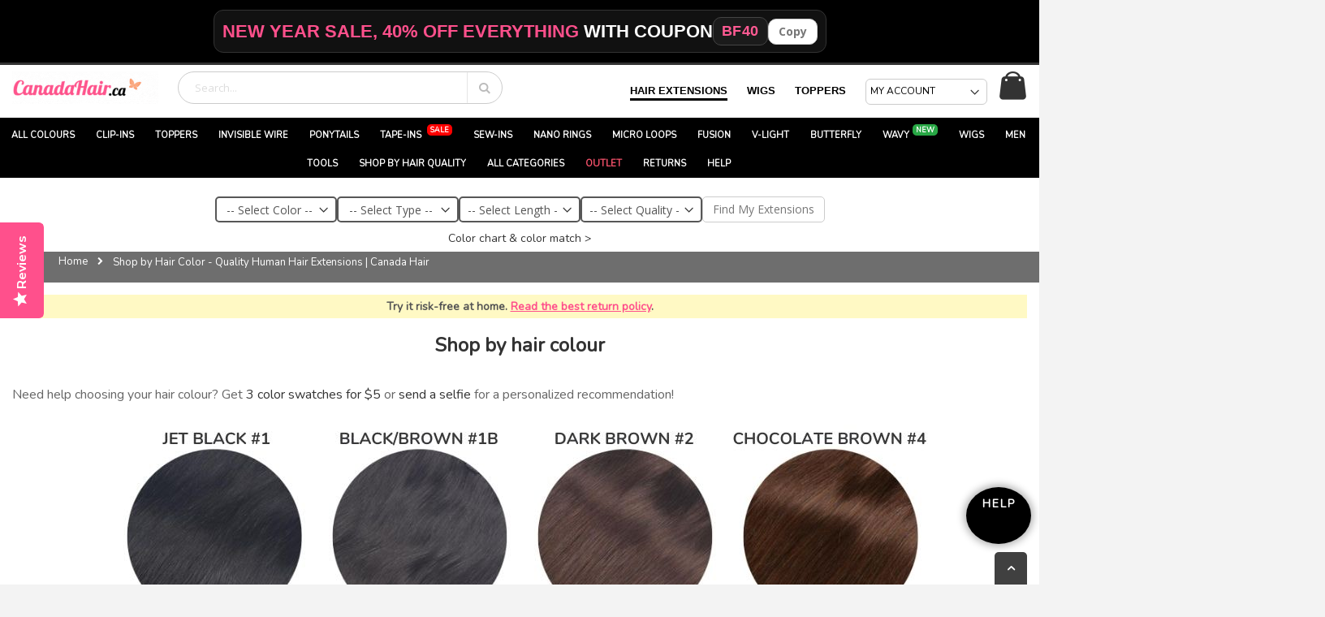

--- FILE ---
content_type: text/html; charset=UTF-8
request_url: https://canadahair.ca/canada-hair-campaign
body_size: 55282
content:
 <!doctype html><html lang="en"><head ><script> var LOCALE = 'en\u002DUS'; var BASE_URL = 'https\u003A\u002F\u002Fcanadahair.ca\u002F'; var require = { 'baseUrl': 'https\u003A\u002F\u002Fcdn.canadahair.ca\u002Fstatic\u002Fversion1760604215\u002Ffrontend\u002FPolisys\u002Ftheme\u002Dfrontend\u002Dcanadahair\u002Fen_US' };</script> <meta charset="utf-8"/>
<meta name="title" content="Shop by Hair Color - Hair Extensions, Wigs, and Toppers| Canada Hair"/>
<meta name="description" content="Find the perfect match for your hair color at Canada Hair! Our premium human hair extensions, toppers, and wigs come in various shades, ensuring a seamless blend with your natural hair. Affordable and high-quality, get ready to transform your look with fuller, longer hair. Shop by color today and enjoy fast shipping across Canada!&quot;

This version emphasizes the convenience and variety of shopping for hair extensions by color, catering to a more targeted audience."/>
<meta name="keywords" content="hair extensions, wigs, hair care, hot tools"/>
<meta name="robots" content="INDEX,FOLLOW"/>
<meta name="viewport" content="width=device-width, initial-scale=1, maximum-scale=1.0, user-scalable=no"/>
<meta name="format-detection" content="telephone=no"/>
<title>Shop by Hair Color - Hair Extensions, Wigs, and Toppers| Canada Hair</title>
<link  rel="stylesheet" type="text/css"  media="all" href="https://cdn.canadahair.ca/static/version1760604215/frontend/Polisys/theme-frontend-canadahair/en_US/Mirasvit_RewardsCheckout/css/source/module.css" />
<link  rel="stylesheet" type="text/css"  media="all" href="https://cdn.canadahair.ca/static/version1760604215/frontend/Polisys/theme-frontend-canadahair/en_US/mage/calendar.css" />
<link  rel="stylesheet" type="text/css"  media="all" href="https://cdn.canadahair.ca/static/version1760604215/frontend/Polisys/theme-frontend-canadahair/en_US/css/styles-m.css" />
<link  rel="stylesheet" type="text/css"  media="all" href="https://cdn.canadahair.ca/static/version1760604215/frontend/Polisys/theme-frontend-canadahair/en_US/owl.carousel/assets/owl.carousel.css" />
<link  rel="stylesheet" type="text/css"  media="all" href="https://cdn.canadahair.ca/static/version1760604215/frontend/Polisys/theme-frontend-canadahair/en_US/fancybox/css/jquery.fancybox.css" />
<link  rel="stylesheet" type="text/css"  media="all" href="https://cdn.canadahair.ca/static/version1760604215/frontend/Polisys/theme-frontend-canadahair/en_US/icon-fonts/css/porto-icons-codes.css" />
<link  rel="stylesheet" type="text/css"  media="all" href="https://cdn.canadahair.ca/static/version1760604215/frontend/Polisys/theme-frontend-canadahair/en_US/icon-fonts/css/animation.css" />
<link  rel="stylesheet" type="text/css"  media="all" href="https://cdn.canadahair.ca/static/version1760604215/frontend/Polisys/theme-frontend-canadahair/en_US/font-awesome/css/font-awesome.min.css" />
<link  rel="stylesheet" type="text/css"  media="all" href="https://cdn.canadahair.ca/static/version1760604215/frontend/Polisys/theme-frontend-canadahair/en_US/jquery/uppy/dist/uppy-custom.css" />
<link  rel="stylesheet" type="text/css"  media="all" href="https://cdn.canadahair.ca/static/version1760604215/frontend/Polisys/theme-frontend-canadahair/en_US/Amasty_Label/vendor/tooltipster/css/tooltipster.min.css" />
<link  rel="stylesheet" type="text/css"  media="all" href="https://cdn.canadahair.ca/static/version1760604215/frontend/Polisys/theme-frontend-canadahair/en_US/Astound_Affirm/affirm-promo.css" />
<link  rel="stylesheet" type="text/css"  media="all" href="https://cdn.canadahair.ca/static/version1760604215/frontend/Polisys/theme-frontend-canadahair/en_US/Smartwave_Filterproducts/css/owl.carousel/assets/owl.carousel.css" />
<link  rel="stylesheet" type="text/css"  media="screen and (min-width: 768px)" href="https://cdn.canadahair.ca/static/version1760604215/frontend/Polisys/theme-frontend-canadahair/en_US/css/styles-l.css" />
<link  rel="stylesheet" type="text/css"  media="print" href="https://cdn.canadahair.ca/static/version1760604215/frontend/Polisys/theme-frontend-canadahair/en_US/css/print.css" />
<script  type="text/javascript"  src="https://cdn.canadahair.ca/static/version1760604215/frontend/Polisys/theme-frontend-canadahair/en_US/requirejs/require.js"></script>
<script  type="text/javascript"  src="https://cdn.canadahair.ca/static/version1760604215/frontend/Polisys/theme-frontend-canadahair/en_US/mage/requirejs/mixins.js"></script>
<script  type="text/javascript"  src="https://cdn.canadahair.ca/static/version1760604215/frontend/Polisys/theme-frontend-canadahair/en_US/requirejs-config.js"></script>
<link  rel="stylesheet" type="text/css" href="//fonts.googleapis.com/css?family=Shadows+Into+Light" />
<link  rel="icon" type="image/x-icon" href="https://cdn.canadahair.ca/media/favicon/default/favicon.png" />
<link  rel="shortcut icon" type="image/x-icon" href="https://cdn.canadahair.ca/media/favicon/default/favicon.png" />
<link rel="preconnect" href="https://www.youtube.com">
<script>
    checkTest(1);

    var titleL = document.documentElement.lang === "fr" ? "FR" : "EN";

    //https://docs.google.com/spreadsheets/d/1bnMJzOImLcN78ZouseD9EpZRqWqz0-W28sGhvYhhS74/edit?gid=1324232220#gid=1324232220
    //https://docs.google.com/spreadsheets/d/12VRWKlgsoMFzafAt73Ajf62B3bSuJooaYDRotbA5piE/edit?gid=290026105#gid=290026105
    // Define color maps for English & French

var categoryTitleEN = new Map([["volumizer",["volumizer", "Clip-in Volumizer", "volumizer"]], ["clip",["clipin", "Clip-in Hair Extensions", "clip"]], ["tape",["tapein", "Tape-in Hair Extensions", "permanent"]], ["micro",["microloop", "Micro-loop Hair Extensions", "permanent"]], ["nano",["nano", "Nano-rings Hair Extensions (Nano-Beads)", "permanent"]], ["fusion",["fusion", "Fusion Hair Extensions (Pre Bonded Keratin)", "permanent"]], ["sew",["sewin", "Sew-in Hair Extensions (Hair Weave)", "sewin"]], ["ponytail",["ponytail", "Wrap Ponytail Hair Extensions", "ponytail"]], ["hat",["bobhat", "Wig Hat", "bobhat"]], ["wire",["wire", "Invisible Wire Hair Extensions", "wire"]], [" men",["men", "Hair Toupee For Men | Hair Replacement System", "men"]], ["topper",["topper", "Hair Topper for Thinning Hair", "topper"]], ["v light",["vlight", "V Light Extensions", "vlight"]], ["butterfly",["butterfly", "Butterfly Extensions", "butterfly"]]]);
//volumatrice and volumatrices included as well

        //var colorTitleEN = new Map([["Jet Black",21], ["Black/Brown",22], ["Black Brown",22], ["Black / Brown",22], ["Dark Brown",23], ["Chocolate Brown",24], ["Chestnut Brown",25], ["Light Brown",26], ["Strawberry Blonde",28], ["Honey Brown",27], ["Dark Auburn",29], ["Bleach Blonde",30], ["Honey Brown/Ash Blonde",31], ["Honey Brown / Ash Blonde",31], ["Honey Brown Ash Blonde",31], ["Honey Brown & Ash Blonde",31], ["Red",32], ["Burgundy",33], ["Purple",34], ["Strawberry Blonde/Bleach Blonde",115], ["Strawberry Blonde Bleach Blonde",115], ["Strawberry Blonde & Bleach Blonde",115], ["Strawberry Blonde / Bleach Blonde",115], ["Ombre Grey",346], ["Ombre Gray",346], ["Ombre Blonde",347], ["Ombre Chestnut Brown",348], ["Ombre Pastel",378], ["Ombre Light Blonde",379], ["Ombre Balayage",380], ["Ombre Ash Blonde",381], ["Blonde",382], ["Silver",208], ["Platinum Blonde",5830], ["Rooted Honey Blonde Highlights",5854], ["Chestnut Brown Balayage",5855], ["Ginger",5850], ["Dark Blonde Balayage",5853], ["Dark Brown Balayage",5851], ["Sandy Blonde",5852], ["Ash Blonde",120], ["Sterling Silver",101], ["Gray 1b40",102], ["Gray 1b80-2",103], ["Dark Brown Gray 230",104], ["Grey 1b40",102], ["Grey 1b80-2",103], ["Dark Brown Grey 230",104]]);
		var colorTitleEN = new Map([["Light Golden Blonde #18",121], ["Light Natural Blonde #20",122], ["Light Ash Blonde #22",123], ["Light Beige Blonde #26",124], ["Warm Golden Light Brown #14",125], ["Cool Beige Blonde #10C",126], ["Neutral Dark Blonde #9",127], ["Light Brown #7",128], ["Dark Chocolate Brown #5",129], ["Mocha Brown #3",130], ["Pink",131], ["Baby Pink",132], ["Blue",133], ["Platinum Ash Blonde #603",134], ["Light Silver Ash Blonde #602",135], ["Silver Ash Blonde #601",136], ["Dark Brown Blend #P4 5",137], ["Dark Brown to Chestnut Brown #04T6",138], ["Dark Brown with Warm Highlights #R3 3T5",139], ["Dark Brown to Light Blonde Blend #R4T5 10",140], ["Medium Brown to Ash Blonde Blend #B6 6T10A",141], ["Rooted Dark Blonde to Light Ash Blonde #P7 10D 11A",142], ["Medium Brown to Ash Blonde Blend #P6 10A",143], ["Medium Brown to Light Blonde Blend #B4T8 10E",144], ["Light Blonde with Medium Brown Blend #P8 10B",145], ["Light Brown to Light Natural Blonde Blend #P7 20",146], ["Medium Brown to Light Natural Blonde Blend #B6T7 20",147], ["Cool Light Blonde to Blonde Mix #B10C 10CT60",148], ["Ash Blonde to Platinum Blonde Mix #P17 613",149], ["Ash Blonde to Strawberry Blonde Mix #P10F 22",150], ["Dark Ash Blonde mix #18",151], ["Light Ash Blonde mix #18",152], ["Icy White Blonde P17A Ice White",153], ["Dark Sandy Blonde #18DARK",154], ["Light Warm Blonde #18LIGHT",155], ["Rooted Dark Blonde to Light Ash Blonde #B7T60A",156], ["Rooted Medium Brown to Light Ash Blonde #B5A 5AT60",157], ["Rooted Light Blonde to Golden Blonde #R11 12",158], ["Rooted Dark Blonde to Beige Blonde #06T9A",159], ["Light Ash Blonde #60A",160], ["Soft Brown Root to Vanilla Blonde #T9A White",161], ["Warm Light Brown to Soft Honey Blonde #T9A 613",162], ["Deep Chestnut Brown to Warm Caramel #T3 8",163], ["Warm Chestnut Brown to Golden Blonde #T4122",164], ["Warm Chestnut to Honey Blonde #T4 24 16",165], ["Natural Beige Blonde Ombre #T9A 22 16",166], ["Jet Black",21], ["Light Brown",26], ["Dark Auburn",29], ["Honey Brown/Ash Blonde",31], ["Honey Brown / Ash Blonde",31], ["Honey Brown Ash Blonde",31], ["Honey Brown & Ash Blonde",31], ["Red",32], ["Burgundy",33], ["Purple",34], ["Strawberry Blonde/Bleach Blonde",115], ["Strawberry Blonde Bleach Blonde",115], ["Strawberry Blonde & Bleach Blonde",115], ["Strawberry Blonde / Bleach Blonde",115], ["Ombre Grey",346], ["Ombre Gray",346], ["Ombre Blonde",347], ["Ombre Chestnut Brown",348], ["Ombre Pastel",378], ["Ombre Light Blonde",379], ["Ombre Balayage",380], ["Ombre Ash Blonde",381], ["Platinum Blonde",5830], ["Rooted Honey Blonde Highlights",5854], ["Chestnut Brown Balayage",5855], ["Ginger",5850], ["Dark Blonde Balayage",5853], ["Dark Brown Balayage",5851], ["Dark Brown & Blonde Balayage",5851], ["Sandy Blonde",5852], ["Sterling Silver",5932], ["Black/Brown & Grey #1b40",5963], [" Black/Brown & Gray #1b40",5963], ["Grey #1b80",5962], ["Gray #1b80",5962], ["Dark Brown Grey #230",5965], ["Dark Brown Gray #230",5965], ["White Blonde",5933], ["Black/Brown & Balayage Highlights #1bt-blyg",5964], ["Bleach Blonde",30], ["Ash Blonde",120], ["Silver",208], ["Strawberry Blonde",28], ["Blonde",382], ["Chestnut Brown",25], ["Black/Brown",22], ["Black Brown",22], ["Black / Brown",22], ["Dark Brown",23], ["Honey Brown",27], ["Chocolate Brown",24]]);
        var qualityTitleEN = new Map([["remy", "remy"], ["european", "euro"], ["human", "hh"], ["synthetic", "synth"], ["wholesale", "wholesale"]]);
        var lengthTitleEN = new Map([["10", "10inches"], ["14", "14inches"], ["16", "16inches"], ["18", "18inches"], ["20", "20inches"], ["22", "22inches"], ["24", "24inches"], ["26", "26inches"], ["28", "28inches"]]);
        var thicknessTitleEN = new Map([["extra volume", "very-thick"], ["very thick", "very-thick"], ["thick", "thick"]]);
        var colorMenTitleEN = new Map([["Jet Black","pu0406-1"], ["Chestnut Brown","pu0406-6"], ["Ash Brown","pu0406-7ash"], ["Light Medium Brown","pu0406-18"], ["Black/Brown with very light grey","pu0406-1b05"], ["Black/Brown with very light gray","pu0406-1b05"], ["Black/Brown with light grey","pu0406-1b20"], ["Black/Brown with light gray","pu0406-1b20"], ["Black/Brown with medium grey","pu0406-1b40"], ["Black/Brown with medium gray","pu0406-1b40"], ["Salt and Pepper","pu0406-1b60"], ["Black/Brown with heavy grey","pu0406-1b80"], ["Black/Brown with heavy gray","pu0406-1b80"], ["Dark Brown with light grey","pu0406-210"], ["Dark Brown with light gray","pu0406-210"], ["Dark Brown with medium grey","pu0406-230"], ["Dark Brown with medium gray","pu0406-230"], ["Gray","pu0406-260"], ["Mocha Brown with light grey","pu0406-310"], ["Mocha Brown with light gray","pu0406-310"], ["Silver Grey","pu0406-365"], ["Silver Gray","pu0406-365"], ["Chocolate Brown with light grey","pu0406-410"], ["Chocolate Brown with light gray","pu0406-410"], ["Ash Chocolate Brown","pu0406-4ash"], ["Mocha Brown","pu0406-3"], ["Black / Brown","pu0406-1b"], ["Grey","pu0406-260"], ["Dark Brown","pu0406-2"], ["Chocolate Brown","pu0406-4"]]);

        var qualityTopperTitleEN = new Map([["large coverage", "largepart"], ["large part", "largepart"], ["part", "part"], ["full crown", "fullcrown"], ["crown", "crown"], ["full", "full"]]);
        var bangTitleEN = new Map([["with bangs", "bang"]]);

    function findCategory(title, type, defaultValue) {
        const categoryMap = titleL === "FR" ? window[type + "TitleFR"] : window[type + "TitleEN"];

        for (const [key, value] of categoryMap) {
            const regex = new RegExp(`(?<!\\w)${key.replace(/[\s/&]/g, "(?:\\s|\\/|&)?")}(?!\\w)`, "i");
            if (regex.test(title)) {
                return value;
            }
        }

        return defaultValue;
    }

    function loadScriptSync(src) {
        let script = document.createElement("script");
        script.src = src;
        script.type = "text/javascript";
        script.async = false; // Ensures it's executed in order
        document.head.appendChild(script); // Load it in <head> for immediate execution
    }

    function checkAndRunFunction(functionName, t = 0) {
        // Check if the function exists
        if (typeof window[functionName] === 'function' && document.getElementById('main-div')) {
            console.log(`Function ${functionName} exists, calling it now!`);
            setTimeout(() => {
                window[functionName]();  // Call the function dynamically
            }, 100);
        } else if (t < 100) {
            console.log(`Function ${functionName} does not exist, retrying... ${t}`);
            
            // Retry after 100ms if the function doesn't exist
            setTimeout(() => {
                checkAndRunFunction(functionName, t + 1);
            }, 100);
        }
    }

    function checkTest(t){
        if(t<20){
            console.log("TEST"+t);
            setTimeout(() => {
                //if(document.body && window.dataLayer.find(event => event.event === "productPage")){
                if(document.body && document.title){
                    if((document.body.classList.contains("catalog-product-view") && document.title) || window.location.href.indexOf("product-page") > -1 || document.title == "Clip-in Jet Black Remy Hair 18 inches test"){

                        if(window.location.href.indexOf("product-page") > -1){
                            var pageCategory = "clipin";
                        }else{
                            //var pageCategory = findCategory(document.title,"category")[0];
                            var result = findCategory(document.title, "category");
                            var pageCategory = (result && result.length > 0) ? result[0] : undefined;
                        }

                        if(pageCategory!== "wholesale" && pageCategory!== undefined){
                            const v = "20260122";
                            loadScriptSync("https://qqq.canadahair.ca/code-product/2/product-variables.js?v="+v);
                            loadScriptSync("https://qqq.canadahair.ca/code-product/2/"+pageCategory+".js?v="+v);
                            loadScriptSync("https://qqq.canadahair.ca/code-product/2/media.js?v="+v);
                            if(pageCategory==="topper"){
                                loadScriptSync("https://qqq.canadahair.ca/code-product/2/product-logic-toppers.js?v="+v);
                            }else if(document.title=='Honey Brown / Ash Blonde (#12/24) CLIP IN hair extensions 100% real hair (human hair)'){
                                loadScriptSync("https://qqq.canadahair.ca/code-product/2/product-logic-extensions.js?v="+v);
                            }else{
                                loadScriptSync("https://qqq.canadahair.ca/code-product/2/product-logic-extensions.js?v="+v);
                            }
                            loadScriptSync("https://qqq.canadahair.ca/code-product/2/wavy.js?v="+v);
                            
                            checkAndRunFunction("loadImagesNew");
                        }
                            setTimeout(() => {
                                if(document.getElementById('main-div')){}else{
                                    console.log("TEST Istvan2");
                                    document.querySelectorAll(".product-info-price")[0].classList.add("on");
                                    document.querySelectorAll(".product-info-main")[0].classList.add("on");
                                    document.querySelectorAll("#maincontent")[0].classList.add("on");
                                    document.querySelectorAll(".product-info-main")[0].classList.add("on");
                                }
                            }, 500);
                        
                    }
                }else{
                    checkTest(t+1);
                }
            }, 100);
        }
    }

</script>



<link  rel="stylesheet" href="https://fonts.googleapis.com/css?family=Nunito" />




<style>
.panel.header {
    display: none !important;
}
#paypal-smart-button > div > iframe.component-frame {
    z-index: 1 !important;
}

.modal-backdrop {
    z-index: 100000000000000000000000!important;
}
/* category page*/
.amlabel-position-top-left-9002-prod.amlabel-position-wrapper {
    width: 100% !important;
}

#maincontent>div.products{
min-height:100vh;
}


/*span.loading {
    position: fixed!important;
    top: 50vh!important;
    background-color: black !important;
    padding: 20px 30px;
    border-radius: 50px;
    font-size: 20px;
    width: 50%;
left:25%;
    font-weight: 700;
    color: white;
    box-shadow: 0px 0px 10px 3px rgb(150, 150, 150);
    z-index: 100;
    text-shadow: 0px 0px 5px BLACK;
}
.infinite-loader .loading i.ajax-loader {
    margin-right: 15px;
    width: 21px;
    height: 21px;
    border-width: 5px;
}
*/
span.loading,.infinite-loader .loading i.ajax-loader {
display:none!important;
}
@media screen and (max-width: 767px) {
  .swatch-option.image:hover {
    transform: none!important;
  }
    .filter.active .filter-options,.filter.active .filter-title,.filter-current,.block-actions.filter-actions{
        width: 100%!important;
    }
.swatch-option-tooltip{
display:none!important;
}
}
    div#reamaze-widget {
        z-index: 998 !important;
    }
    #product-configuration-chat{
        z-index: 999!important;
    }
.product-item-photo {
    isolation: isolate;
}



#master-category-description > div > p#links {
    display: flex;
    flex-wrap: wrap;
}
#master-category-description > div > p#links > .styled-link {
    width: calc((100% - 15px) / 2);
    border-radius: 5px;
    text-align: center;
    border: 2px solid lightgrey;
    margin: 1px 3px;
}
}
/* product page*/
	@media (max-width: 767px){
		.page-main > div > #links > a {
width: calc((100% - 20px) / 2);
			border-radius: 5px;
			text-align: center;
			border: 2px solid lightgrey;
			margin: 1px 3px;
		}
		.page-main > div > #links{
			display: flex;
			flex-wrap: wrap;
justify-content: center;
		}
	}

/* cart page*/
@media(max-width: 767px) {
img[src="https://canadahair.ca/blog-ch/wp-content/uploads/2023/10/free-shipping-free-returns1-fr.png"]{
    height: 45px!important;
    width: auto!important;
}
.rewards > div > p.lead{
line-height:1.7;
}
ul.checkout.methods.items.checkout-methods-items {
position: fixed!important;
bottom: 0!important;
left: 0px!important;
z-index: 10000000000000000!important;
background-color: white!important;
box-shadow: 0px -3px 10px 0px rgb(0 0 0 / 30%);
width: 100%;
}
button.action.primary.checkout.custom-sticked {
    top: calc(100vh - 122px) !important;
}
ul.checkout.methods.items.checkout-methods-items  > li.item:nth-child(1),ul.checkout.methods.items.checkout-methods-items  > li.item:nth-child(2){
min-height:50px;
}
}

.page-title{
margin-top:15px!important;
margin-bottom:0px!important;
}
.page-title-wrapper{
display:flex;
flex:1;
align-items: center;
justify-content: center;
}
.page-title{
text-align:center;
}
.page-title{
text-align:center;
font-size:1.5em;
font-weight:400;
}
@media(min-width: 1240px) {
.page-title{
text-align:center;
font-size:2em;
font-weight:400;
}
}

/* content > configuration */
.header,#minisearch-autocomplete-top-search {
    font-size: 16px!important;
}

.sections.nav-sections {
    background-color: white!important;
}

@media (min-width: 1295px){
.ui-menu-item.level0:nth-child(13) > .level0.submenu {
    right: 0px !important;
    left: -200px !important;
}
}

@media (min-width: 768px){
.breadcrumbs{
min-height:38.153px;
height:38.153px;
}
	.page-layout-2columns-right > div > #maincontent{
		max-width:100vw!important;
		width:calc(100vw - 30px);
margin:0px;
	}
.page-header .navigation .level0.parent>a:after {
    display: none!important;
}
.navigation .level0 .submenu {
    left: 0px !important;
}
.ui-menu-item.level0:nth-child(5) > .level0.submenu {
    right: 0px !important;
    left: -200px !important;
}
}

@media (min-width: 1281px){
nav.navigation.sw-megamenu{
max-height:40px;
}
}

body#html-body {
    overflow-y: hidden;
}
.product-info-price, .product-info-main, #maincontent {
    min-height: 100vh;
}
.product-info-price.on, .product-info-main.on, #maincontent.on {
    min-height: 0px;
}
.extensionhair{
    min-height:30.44px;
}
.product-info-main .product-info-price {
display:none;
}
.product-info-main{
    background-color:lightgrey;
}
.product-info-main > div{
    display:none;
}
.product-info-main.on{
    background-color:white;
}
.product-info-main.on > div{
    display:block;
}
.product-info-main.on > div.prev-next-products {
display: none!important;
}
.product-info-main.on > div.product-social-links {
display: none!important;
}
@media (min-width: 768px){
.extensionhair{
    min-height:61.594px;
}
}


@media only screen and (max-width: 767px) {
.nav-open .nav-sections {
    background-color: white!important;
}
#totop{
display:none!important;
}

div#mobileshow > .row {
    padding: 0px 10px 10px!important;
}

.owl-stage-outer{
min-height:435px;
}
h1{
min-height:53px;
}
h2{
min-height:70px;
}
#mobileshow>a>img{
background-color:#D3D3D3;
min-height:calc(100vw - 30px);
min-width:calc(100vw - 30px);
}
.home-banner.mobile{
min-height:calc(100vw - 30px);
min-width:calc(100vw - 30px);
}
    .mobile-sticky .page-main {
        margin-top: 0px!important;
    }
}

/* Hide the menu on desktop */
.mobile-only-menu {
  display: none;
}

/* Show the menu only on mobile */
@media (max-width: 768px) {
  .mobile-only-menu {
    display: block;
  }
}


/* Show the menu on desktop */
.desktop-only-menu {
  display: block;
}

/* Hide the menu on mobile */
@media (max-width: 768px) {
  .desktop-only-menu {
    display: none;
  }
}

 .custom-gallery {
        display: flex;
        justify-content: center;
        flex-wrap: wrap;
        gap: 10px;
    }

    .custom-gallery a {
        display: block;
        width: 150px; /* Reduced 25% from 172px */
        height: 150px;
        overflow: hidden;
        transition: transform 0.3s ease, box-shadow 0.3s ease;
    }

    .custom-gallery img {
        width: 100%;
        height: 100%;
        object-fit: cover;
        transition: transform 0.3s ease;
    }

    .custom-gallery a:hover {
        transform: scale(1.05);
        box-shadow: 0 5px 15px rgba(0, 0, 0, 0.2);
    }

    @media (max-width: 768px) {
        .custom-gallery {
            justify-content: space-around; /* Ensure even distribution */
        }

        .custom-gallery a {
            width: 25vw; /* Make the images smaller on mobile */
            height: 25vw;
        }
    }
	
	  .link-box a {
    color: #000; /* Black color */
    text-decoration: none; /* Remove underline */
    font-size: 20px; /* Increase font size */
  }

  .link-box a:hover {
    color: #ff508c; /* Pink color on hover */
  }

  .link-box a:visited {
    color: #000; /* Ensure visited links remain black */
  }



.product-items .product-item-info .rewards__product-points {
    display: none;
}

.swatch-attribute.hair_extensions_length {
    display: block;
}
.swatch-option.text {
    min-width: 60px !important;
}

.swatch-attribute.hair_extensions_thickness {
    display: none;
}

span.price > span.visually-hidden {
    display: none;
}

span.price > span.currency-decimal {
    display: inline;
}


.old-price.sly-old-price, 
.old-price {
    display: none;
}

.price-label {display:none;}

.products-grid .product-item-details .product-item-actions .actions-primary {display:none;}

.products-grid .product-item div[class^="swatch-opt-"] {
    display: none !important;
}

.page-header.type1 .logo {
    margin-top: 8px !important;
    margin-bottom: 8px !important
};

</style>

<meta name="facebook-domain-verification" content="xor9njy6tn4o8r0tcr8omwe68mo4q8" />
<meta name="theme-color" content="#FF508C" />
<meta name="google-site-verification" content="rhkvvQsQi4qmYsMazNuempzlnoO-1mFN-TYkv5TwDFM" />
<meta name="p:domain_verify" content="hoqAXdlftnUTdpPbbcyNqplHMbiiVl1Q"/>

<!-- FB Share 
<meta property="og:title" content="Hair Extensions and much more at low prices ?" />
<meta property="og:description" content="Discover a 100% Canadian company specialized in quality Hair Extensions, Wigs, Hair Care, and Hair Tools!" />
<meta property="og:image" content="https://canadahair.b-cdn.net/media/wysiwyg/misc/facebook-thumb-ch.png" />
 /FB Share -->
<meta name="msvalidate.01" content="EBFDA1CCF8B16F6A865C8430968D3E97" />
<meta name="google-site-verification" content="34caZZjg7DD58GUXoHyUBe-JpKBnSIGTGhaIxA9XkqU" />
<!-- FB Retarget
<script>
!function(f,b,e,v,n,t,s){if(f.fbq)return;n=f.fbq=function(){n.callMethod?
n.callMethod.apply(n,arguments):n.queue.push(arguments)};if(!f._fbq)f._fbq=n;
n.push=n;n.loaded=!0;n.version='2.0';n.queue=[];t=b.createElement(e);t.async=!0;
t.src=v;s=b.getElementsByTagName(e)[0];s.parentNode.insertBefore(t,s)}(window,
document,'script','https://connect.facebook.net/en_US/fbevents.js');

fbq('init', '1550021851951512');
fbq('track', "PageView");</script>
FB Retarget -->



<!-- temporary css -->



<link rel="stylesheet" type="text/css" media="all" href="https://mesrallonges.com/blog/wp-content/uploads/2017/temporary_settings_french.css">


<style type="text/css">

.nav-sections-items .header.links li.authorization-link {
    display: block!important;
}

/*dont show elastics search ad*/
.copyright{
display:none!important;
}

    img.gallery-placeholder__image {
    display: none;
    }

button#product-addtocart-button{
margin-top: 0px!important;
}

/*CLS adjustments: do not display the default desktop sticky nav-sections*/
@media only screen and (min-width: 768px){
.sticky-logo{
display:none!important;
}
}

/*CLS adjustments: adding city to the promotional banner*/
@media only screen and (max-width: 767px){
.paragraphPromo{
padding:5px!important;
padding-bottom:27.4px!important;
}
.paragraphPromo.city{
padding:5px!important;
padding-bottom:5px!important;
}
}

/*CLS adjustments: change mobile navigation menu loading*/
@media only screen and (max-width: 767px){
.nav-sections {
left: 0px!important;
visibility:hidden;
transition:none!important;
}
.nav-open .nav-sections{
visibility: visible;
}
.nav-before-open .page-wrapper {
visibility: visible;
}
.nav-open .page-wrapper {
left: 0px;
visibility: hidden;
top:0px;
margin-top:64px;
}
.nav-open .page-wrapper {
margin-top:0px;
}
.nav-before-open .page-wrapper>.page-header.type1 {
    position: fixed!important;
    top: 0px!important;
}
.page-wrapper>p:nth-child(2){
display:none!important;
}
#homepage-slider {
margin-top: 0px!important;
}
}

/* Istvan CLS adjustments start here */
@media only screen and (min-width: 768px){
div.loading-mask{
display:none!important;
}
}

.homepage-divs{
max-width:1280px!important;
margin-left:auto;
margin-right:auto;
width:100%;
}
.page-wrapper{
min-width:100%;
width:100%;
min-height:100vh;
}
.navigation, .page-wrapper > .breadcrumbs, .page-header .header.panel, .header.content, .footer.content, .page-wrapper > .widget, .page-wrapper > .page-bottom, .block.category.event, .top-container, .page-main {
max-width: 1280px!important;
}
.page-wrapper > div.breadcrumbs{
max-width: 100vw!important;
width:100%;
}
@media only screen and (max-width: 767px){
.columns .column.main {
    max-width: 100%!important;
    padding: 15px!important;
}
.navigation, .page-wrapper > .breadcrumbs, .page-header .header.panel, .header.content, .footer.content, .page-wrapper > .widget, .page-wrapper > .page-bottom, .block.category.event, .top-container, .page-main {
padding:0px!important;
}
.navigation, .page-wrapper > .breadcrumbs, .page-header .header.panel, .header.content, .footer.content, .page-wrapper > .widget, .page-wrapper > .page-bottom, .block.category.event, .top-container {
padding-left:15px!important;
padding-right:15px!important;
}
.category-description, .toolbar.toolbar-products{
padding-left:15px!important;
padding-right:15px!important;
}
.page-wrapper{
margin-top: 0px;
}
#homepage-slider{
margin-top: 64px;
}
.header.content .logo {
    flex-grow: 0!important;
order:none!important;
    position: absolute!important;
    left: 45px!important;
}
.page-header.type1 .minicart-wrapper {
    position: absolute!important;
    right: 15px!important;
}
.header.content .block.block-search {
margin-left: 57%;
}
.page-wrapper>.page-header{
    position: fixed!important;
    width: 100%!important;
    top: 0!important;
}

.action.nav-toggle{
min-width:18px!important;
}
}
/* Istvan CLS adjustments end here */

@media (max-width: 767px) {
.page-header{
    position: fixed!important;
    width: 100%!important;
    top: 0!important;
    box-shadow: 3px 0px 5px 0px rgb(0 0 0 / 30%)!important;
}

.action.nav-toggle{
min-width:18px!important;
}
}
.navigation, .page-wrapper > .breadcrumbs, .page-header .header.panel, .header.content, .footer.content, .page-wrapper > .widget, .page-wrapper > .page-bottom, .block.category.event, .top-container, .page-main {
max-width: 1280px!important;
}

.panel {
background-color: #f0f0ed!important;
display: block!important;
}


html,body{
font-family:'Nunito','Open Sans','Helvetica Neue','Helvetica','Arial'!important;
}

.box-tocart .action.tocart:not(:last-child) {margin-bottom:15px;font-size:18px;}
.buttons-referral-like {display:none;}
.product-item-name {display:block;margin: 0 0 3px 0; word-wrap: break-word; font-size:18px; hyphens: none;}
html {
    background-color: #f3f3f3;
}
.wrapper5 {
    max-width: 680px;
    margin: 10px auto;
    padding: 0 10px;
}

.youtube {
    background-color: #9e9e9e;
    margin-bottom: 30px;
    position: relative;
    padding-top: 56.25%;
    overflow: hidden;
    cursor: pointer;
}
.youtube img {
    width: 100%;
    top: -16.82%;
    left: 0;
    opacity: 0.7;
}
.youtube .play-button {
    width: 90px;
    height: 60px;
    background-color: #333;
    box-shadow: 0 0 30px rgba( 0,0,0,0.6 );
    z-index: 1;
    opacity: 0.8;
    border-radius: 6px;
}
.youtube .play-button:before {
    content: "";
    border-style: solid;
    border-width: 15px 0 15px 26.0px;
    border-color: transparent transparent transparent #fff;
}
.youtube img,
.youtube .play-button {
    cursor: pointer;
}
.youtube img,
.youtube iframe,
.youtube .play-button,
.youtube .play-button:before {
    position: absolute;
}
.youtube .play-button,
.youtube .play-button:before {
    top: 50%;
    left: 50%;
    transform: translate3d( -50%, -50%, 0 );
}
.youtube iframe {
    height: 100%;
    width: 100%;
    top: 0;
    left: 0;
}
#more {display: none;}
#more1 {display: none;}
#more2 {display: none;}
#more44 {display: none;}
#more54 {display: none;}
#more64 {display: none;}

.minimal-price-link {display:none;}
.product-item .product-reviews-summary {display:none;}





.yotpo-reviews-carousel .carousel-display-wrapper #carousel-top-panel .headline  {
  visibility: hidden;
}

.yotpo-reviews-carousel .yotpo-small-box {display:none;}


.fieldset > .field.qty, .nested.options-list > .field.qty {
    margin-bottom: 20px;
}

.carousel-reviews-bottom-line  {display:none;}

        .info-table {
            width: 100%;
            border-collapse: collapse;
font-size:16px;
        }
        .info-table td {
            padding: 8px;
            border: 1px solid #ddd;
        }
        .info-table tr:nth-child(odd) {
            background-color: #f9f9f9;
        } 
		
		
		.custom-background {
  background-color: #f0f0f0; /* Replace with your desired color */
  padding: 20px;
  /* Other styling as needed */
}

.page-wrapper > .breadcrumbs {
    background-color: #6E6E6E;
    position: relative;
    
 margin-top: 2px !important; /* Forces the margin to be applied */
}

.page-wrapper>.breadcrumbs .items {
     padding: 2px 2px;
}


@media (min-width: 768px) {
  .block-search {     
    width: 400px !important; 
  } 
}



</style>
<!-- /temporary css --->


<script type="text/javascript" xml="space">// <![CDATA[
function myFunction() {
  var dots = document.getElementById("dots");
  var moreText = document.getElementById("more");
  var btnText = document.getElementById("myBtn");

  if (dots.style.display === "none") {
    dots.style.display = "inline";
    btnText.innerHTML = "LIRE PLUS"; 
    moreText.style.display = "none";
  } else {
    dots.style.display = "none";
    btnText.innerHTML = "LIRE MOINS"; 
    moreText.style.display = "inline";
  }
}
// ]]></script>
<script type="text/javascript" xml="space">// <![CDATA[
function myFunction1() {
  var dots = document.getElementById("dots1");
  var moreText = document.getElementById("more1");
  var btnText = document.getElementById("myBtn1");

  if (dots.style.display === "none") {
    dots.style.display = "inline";
    btnText.innerHTML = "[+] Comment choisir la bonne couleur de cheveux?"; 
    moreText.style.display = "none";
  } else {
    dots.style.display = "none";
    btnText.innerHTML = "[-] Comment choisir la bonne couleur de cheveux?"; 
    moreText.style.display = "inline";
  }
}
// ]]></script>
<script type="text/javascript" xml="space">// <![CDATA[
function myFunction2() {
  var dots = document.getElementById("dots2");
  var moreText = document.getElementById("more2");
  var btnText = document.getElementById("myBtn2");

  if (dots.style.display === "none") {
    dots.style.display = "inline";
    btnText.innerHTML = "[+] Quelle est la différence entre les qualités des cheveux?"; 
    moreText.style.display = "none";
  } else {
    dots.style.display = "none";
    btnText.innerHTML = "[-] Quelle est la différence entre les qualités des cheveux?"; 
    moreText.style.display = "inline";
  }
}
// ]]></script>

<!-- CHRISMAS IN MARCH --> 
<script type="text/javascript" xml="space">// <![CDATA[
function myFunction22() {
  var dots = document.getElementById("dots22");
  var moreText = document.getElementById("more22");
  var btnText = document.getElementById("myBtn22");

  if (dots.style.display === "none") {
    dots.style.display = "inline";
    btnText.innerHTML = "[+] COVID-19: Mes Rallonges  restera opérationnel."; 
    moreText.style.display = "none";
  } else {
    dots.style.display = "none";
    btnText.innerHTML = "[-] COVID-19: Mes Rallonges  restera opérationnel."; 
    moreText.style.display = "inline";
  }
}
// ]]></script> 



<!-- extra christmas in march -->
<script type="text/javascript" xml="space">// <![CDATA[
function myFunction222() {
  var dots = document.getElementById("dots222");
  var moreText = document.getElementById("more222");
  var btnText = document.getElementById("myBtn222");

  if (dots.style.display === "none") {
    dots.style.display = "inline";
    btnText.innerHTML = "[+] COVID-19: Mes Rallonges  restera opérationnel."; 
    moreText.style.display = "none";
  } else {
    dots.style.display = "none";
    btnText.innerHTML = "[-] COVID-19: Mes Rallonges  restera opérationnel."; 
    moreText.style.display = "inline";
  }
}
// ]]></script> 

<script type="text/javascript" xml="space">// <![CDATA[
function myFunction99() {
  var dots = document.getElementById("dots99");
  var moreText = document.getElementById("more99");
  var btnText = document.getElementById("myBtn99");

  if (dots.style.display === "none") {
    dots.style.display = "inline";
    btnText.innerHTML = "[+] CHANGER DE COULEUR"; 
    moreText.style.display = "none";
  } else {
    dots.style.display = "none";
    btnText.innerHTML = "[-] CHANGER DE COULEUR"; 
    moreText.style.display = "inline";
  }
}
// ]]></script>

<script type="text/javascript" xml="space">// <![CDATA[
function myFunction88() {
  var dots = document.getElementById("dots88");
  var moreText = document.getElementById("more88");
  var btnText = document.getElementById("myBtn88");

  if (dots.style.display === "none") {
    dots.style.display = "inline";
    btnText.innerHTML = "[+] VOIR LA CHARTE DES LONGUEURS"; 
    moreText.style.display = "none";
  } else {
    dots.style.display = "none";
    btnText.innerHTML = "[-] VOIR LA CHARTE DES LONGUEURS"; 
    moreText.style.display = "inline";
  }
}
// ]]></script>

<script type="text/javascript" xml="space">// <![CDATA[
function myFunction77() {
  var dots = document.getElementById("dots77");
  var moreText = document.getElementById("more77");
  var btnText = document.getElementById("myBtn77");

  if (dots.style.display === "none") {
    dots.style.display = "inline";
    btnText.innerHTML = "[+] VOIR LES ÉPAISSEURS"; 
    moreText.style.display = "none";
  } else {
    dots.style.display = "none";
    btnText.innerHTML = "[-] VOIR LES ÉPAISSEURS"; 
    moreText.style.display = "inline";
  }
}
// ]]></script>

<script type="text/javascript" xml="space">// <![CDATA[
function myFunction66() {
  var dots = document.getElementById("dots66");
  var moreText = document.getElementById("more66");
  var btnText = document.getElementById("myBtn66");

  if (dots.style.display === "none") {
    dots.style.display = "inline";
    btnText.innerHTML = "[+] Voir la charte des longueurs"; 
    moreText.style.display = "none";
  } else {
    dots.style.display = "none";
    btnText.innerHTML = "[-] Voir la charte des longueurs"; 
    moreText.style.display = "inline";
  }
}
// ]]></script>


<script type="text/javascript" xml="space">// <![CDATA[
function myFunction44() {
  var dots = document.getElementById("dots44");
  var moreText = document.getElementById("more44");
  var btnText = document.getElementById("myBtn44");

  if (dots.style.display === "none") {
    dots.style.display = "inline";
    btnText.innerHTML = "[+] FILTRER PAR CATÉGORIE DE COULEUR:"; 
    moreText.style.display = "none";
  } else {
    dots.style.display = "none";
    btnText.innerHTML = "[-] FILTRER PAR CATÉGORIE DE COULEUR:"; 
    moreText.style.display = "inline";
  }
}
// ]]></script>

<script type="text/javascript" xml="space">// <![CDATA[
function myFunction54() {
  var dots = document.getElementById("dots54");
  var moreText = document.getElementById("more54");
  var btnText = document.getElementById("myBtn54");

  if (dots.style.display === "none") {
    dots.style.display = "inline";
    btnText.innerHTML = "[+] FILTRER PAR QUALITÉ DE CHEVEUX"; 
    moreText.style.display = "none";
  } else {
    dots.style.display = "none";
    btnText.innerHTML = "[-] FILTRER PAR QUALITÉ DE CHEVEUX"; 
    moreText.style.display = "inline";
  }
}
// ]]></script>

<script type="text/javascript" xml="space">// <![CDATA[
function myFunction64() {
  var dots = document.getElementById("dots64");
  var moreText = document.getElementById("more64");
  var btnText = document.getElementById("myBtn64");

  if (dots.style.display === "none") {
    dots.style.display = "inline";
    btnText.innerHTML = "[+] FILTRER PAR LONGUEUR"; 
    moreText.style.display = "none";
  } else {
    dots.style.display = "none";
    btnText.innerHTML = "[-] FILTRER PAR LONGUEUR"; 
    moreText.style.display = "inline";
  }
}
// ]]></script>
<script type="text/javascript" xml="space">// <![CDATA[
function myFunction999() {
  var dots = document.getElementById("dots999");
  var moreText = document.getElementById("more999");
  var btnText = document.getElementById("myBtn999");


  if (dots.style.display === "none") {
    dots.style.display = "inline";
    btnText.innerHTML = "[+] VOIR COUVERTURE"; 
    moreText.style.display = "none";



  } else {
    dots.style.display = "none";
    btnText.innerHTML = "[-] VOIR COUVERTURE"; 
    moreText.style.display = "inline";

  }
}
// ]]></script>


<script type="text/javascript" xml="space">// <![CDATA[
function myFunction602() {
  var dots = document.getElementById("dots602");
  var moreText = document.getElementById("more602");
  var btnText = document.getElementById("myBtn602");

  if (dots.style.display === "none") {
    dots.style.display = "inline";
    btnText.innerHTML = "[+] Détails du produit"; 
    moreText.style.display = "none";
  } else {
    dots.style.display = "none";
    btnText.innerHTML = "[-] Détails du produit"; 
    moreText.style.display = "inline";
  }
}
// ]]></script>



<script type="text/javascript" xml="space">// <![CDATA[
function myFunction603() {
  var dots = document.getElementById("dots603");
  var moreText = document.getElementById("more603");
  var btnText = document.getElementById("myBtn603");

  if (dots.style.display === "none") {
    dots.style.display = "inline";
    btnText.innerHTML = "[+] Politique de retour, FAQ, Aide, et plus encore !"; 
    moreText.style.display = "none";
  } else {
    dots.style.display = "none";
    btnText.innerHTML = "[-] Politique de retour, FAQ, Aide, et plus encore !"; 
    moreText.style.display = "inline";
  }
}
// ]]></script>


<script type="text/javascript" xml="space">// <![CDATA[
function myFunction605() {
  var dots = document.getElementById("dots605");
  var moreText = document.getElementById("more605");
  var btnText = document.getElementById("myBtn605");

  if (dots.style.display === "none") {
    dots.style.display = "inline";
    btnText.innerHTML = "[+] Comment laver & entretenir mes rallonges pour cheveux?"; 
    moreText.style.display = "none";
  } else {
    dots.style.display = "none";
    btnText.innerHTML = "[-] Comment laver & entretenir mes rallonges pour cheveux?"; 
    moreText.style.display = "inline";
  }
}
// ]]></script>

<script type="text/javascript" xml="space">// <![CDATA[
function myFunction615() {
  var dots = document.getElementById("dots615");
  var moreText = document.getElementById("more615");
  var btnText = document.getElementById("myBtn615");

  if (dots.style.display === "none") {
    dots.style.display = "inline";
    btnText.innerHTML = "[+] Que sont les volumateurs pour cheveux?"; 
    moreText.style.display = "none";
  } else {
    dots.style.display = "none";
    btnText.innerHTML = "[-] Que sont les volumateurs pour cheveux?"; 
    moreText.style.display = "inline";
  }
}
// ]]></script>

<script type="text/javascript" xml="space">// <![CDATA[
function myFunction606() {
  var dots = document.getElementById("dots606");
  var moreText = document.getElementById("more606");
  var btnText = document.getElementById("myBtn606");

  if (dots.style.display === "none") {
    dots.style.display = "inline";
    btnText.innerHTML = "[+] 5 avantages de porter ces extensions de cheveux!"; 
    moreText.style.display = "none";
  } else {
    dots.style.display = "none";
    btnText.innerHTML = "[-] 5 avantages de porter ces extensions de cheveux!"; 
    moreText.style.display = "inline";
  }
}
// ]]></script>


<!-- Codes added Dec 2023 Revamp --> 

<script type="text/javascript" xml="space">// <![CDATA[
function myFunction1234() {
  var dots = document.getElementById("dots1234");
  var moreText = document.getElementById("more1234");
  var btnText = document.getElementById("myBtn1234");

  if (dots.style.display === "none") {
    dots.style.display = "inline";
    btnText.innerHTML = "[+] Comment choisir la bonne couleur?  "; 
    moreText.style.display = "none";
  } else {
    dots.style.display = "none";
    btnText.innerHTML = "[-] Comment choisir la bonne couleur?  "; 
    moreText.style.display = "inline";
  }
}
// ]]></script>

<script type="text/javascript" xml="space">// <![CDATA[
function myFunction9001() {
  var dots = document.getElementById("dots9001");
  var moreText = document.getElementById("more9001");
  var btnText = document.getElementById("myBtn9001");

  if (dots.style.display === "none") {
    dots.style.display = "inline";
    btnText.innerHTML = "[+] Guide d'achat étape par étape  "; 
    moreText.style.display = "none";
  } else {
    dots.style.display = "none";
    btnText.innerHTML = "[-] Guide d'achat étape par étape  "; 
    moreText.style.display = "inline";
  }
}
// ]]></script>

<script type="text/javascript" xml="space">// <![CDATA[
function myFunction9003() {
  var dots = document.getElementById("dots9003");
  var moreText = document.getElementById("more9003");
  var btnText = document.getElementById("myBtn9003");

  if (dots.style.display === "none") {
    dots.style.display = "inline";
    btnText.innerHTML = "[+] Économisez de l'argent   "; 
    moreText.style.display = "none";
  } else {
    dots.style.display = "none";
    btnText.innerHTML = "[-] Économisez de l'argent   "; 
    moreText.style.display = "inline";
  }
}
// ]]></script>




<script type="text/javascript" xml="space">// <![CDATA[
function myFunction9002() {
  var dots = document.getElementById("dots9002");
  var moreText = document.getElementById("more9002");
  var btnText = document.getElementById("myBtn9002");

  if (dots.style.display === "none") {
    dots.style.display = "inline";
    btnText.innerHTML = "[+ VIDÉO] Comment poser et entretenir?   "; 
    moreText.style.display = "none";
  } else {
    dots.style.display = "none";
    btnText.innerHTML = "[- VIDÉO] Comment poser et entretenir?  "; 
    moreText.style.display = "inline";
  }
}
// ]]></script>





<script type="text/javascript" xml="space">// <![CDATA[
function myFunction9004() {
  var dots = document.getElementById("dots9004");
  var moreText = document.getElementById("more9004");
  var btnText = document.getElementById("myBtn9004");

  if (dots.style.display === "none") {
    dots.style.display = "inline";
    btnText.innerHTML = "[+] Livraison gratuite, retours faciles et paiements sécurisés  "; 
    moreText.style.display = "none";
  } else {
    dots.style.display = "none";
    btnText.innerHTML = "[-] Livraison gratuite, retours faciles et paiements sécurisés  "; 
    moreText.style.display = "inline";
  }
}
// ]]></script>

<script type="text/javascript" xml="space">// <![CDATA[
function myFunction9005() {
  var dots = document.getElementById("dots9005");
  var moreText = document.getElementById("more9005");
  var btnText = document.getElementById("myBtn9005");

  if (dots.style.display === "none") {
    dots.style.display = "inline";
    btnText.innerHTML = "[+] Marque et Assurance Qualité   "; 
    moreText.style.display = "none";
  } else {
    dots.style.display = "none";
    btnText.innerHTML = "[-] Marque et Assurance Qualité   "; 
    moreText.style.display = "inline";
  }
}
// ]]></script>


<script type="text/javascript" xml="space">// <![CDATA[
function myFunction9006() {
  var dots = document.getElementById("dots9006");
  var moreText = document.getElementById("more9006");
  var btnText = document.getElementById("myBtn9006");

  if (dots.style.display === "none") {
    dots.style.display = "inline";
    btnText.innerHTML = "[+] Support & Assistance    "; 
    moreText.style.display = "none";
  } else {
    dots.style.display = "none";
    btnText.innerHTML = "[-] Support & Assistance    "; 
    moreText.style.display = "inline";
  }
}
// ]]></script>

<script>
function readMore11() {
    var dots = document.getElementById("dots");
    var moreText = document.getElementById("moremore");
    var btnText = document.getElementById("myBtn");

    if (dots.style.display === "none") {
        dots.style.display = "inline";
        btnText.innerHTML = "Lire plus"; 
        moreText.style.display = "none";
    } else {
        dots.style.display = "none";
        btnText.innerHTML = "Lire moins"; 
        moreText.style.display = "inline";
    }
}
</script>

<script>
function readMore17() {
    var dots = document.getElementById("dots17");
    var moreText = document.getElementById("moremore17");
    var btnText = document.getElementById("myBtn17");

    if (dots.style.display === "none") {
        dots.style.display = "inline";
        btnText.innerHTML = "Lire plus"; 
        moreText.style.display = "none";
    } else {
        dots.style.display = "none";
        btnText.innerHTML = "Lire moins"; 
        moreText.style.display = "inline";
    }
}
</script>

<script>
function readMore12() {
    var dots = document.getElementById("dots2");
    var moreText = document.getElementById("moremore12");
    var btnText = document.getElementById("myBtn2");

    if (dots.style.display === "none") {
        dots.style.display = "inline";
        btnText.innerHTML = "Plus d'options"; 
        moreText.style.display = "none";
    } else {
        dots.style.display = "none";
        btnText.innerHTML = "Moins d'options"; 
        moreText.style.display = "inline";
    }
}
</script>



    <style>
        #moremore {display: none;}
 #moremore12 {display: none;}
 #moremore17 {display: none;}
/* Media query for desktop screens (e.g., screens wider than 768px) */
@media (min-width: 769px) {
  #minheight {
    min-height: 450px; /* Minimum height for desktop */
    /* Desktop-specific styles */
  }
}

/* Media query for mobile screens (e.g., screens up to 768px wide) */
@media (max-width: 768px) {
  #minheight {
    min-height: 475px; /* Minimum height for mobile */
    /* Mobile-specific styles */
  }
}

	
	/* Media query for desktop screens (e.g., screens wider than 768px) */
@media (min-width: 769px) {
  .minheight1 {
    min-height: 300px; /* Minimum height for desktop */
    /* Desktop-specific styles */
  }
}

/* Media query for mobile screens (e.g., screens up to 768px wide) */
@media (max-width: 768px) {
  .minheight1 {
    min-height: 150px; /* Minimum height for mobile */
    /* Mobile-specific styles */
  }
}
	
	
	.styled-link {
    border: 2px solid #ff69b4;  /* Pink border */
    padding: 5px;  /* Reduced padding */
    display: inline-block;
    box-shadow: 0px 4px 8px rgba(0, 0, 0, 0.2);
    border-radius: 10px;
    background-color: #fff0f5;  /* Light pink background */
    text-decoration: none;
    color: #000000;  /* Black text */
    font-weight: bold;
    font-size: 12px;  /* Smaller font size */
}

.styled-link:hover {
    color: #ff1493;  /* Darker pink on hover */
    text-decoration: underline;
}


    .length-links {
        font-family: Arial, sans-serif;
        font-size: 16px; /* Adjusted for better readability */
        text-align: center;
        padding: 15px; /* Increased padding */
font-size: 14px;
        border-radius: 5px;
    }

    .length-links a {
        color: #ff69b4; /* Pink color for the text */
        text-decoration: none;
        padding: 8px 12px; /* Increased padding for better touch target */
        margin: 5px; /* Added margin to prevent overlap */
        border: 1px solid #ffb6c1; /* Light pink for the border */
        border-radius: 3px;
        transition: background-color 0.3s, color 0.3s;
        display: inline-block; /* Adjust display for spacing */
    }

    .length-links a:hover {
        background-color: #ff69b4; /* Pink background on hover */
        color: white;
    }
	
	
.length-links5 {
    font-family: Arial, sans-serif;
    font-size: 16px; /* Adjusted for better readability */
    text-align: center;
    padding: 15px; /* Increased padding */
    font-size: 14px;
    border-radius: 5px;
    color: #808080; /* Greyish text color */
}

.length-links5 a {
    color: #000000; /* Lighter grey color for the text */
    text-decoration: none;
    padding: 8px 12px; /* Increased padding for better touch target */
    margin: 5px; /* Added margin to prevent overlap */
    border: 1px solid #d3d3d3; /* Light grey for the border */
    border-radius: 3px;
    transition: background-color 0.3s, color 0.3s;
    display: inline-block; /* Adjust display for spacing */
}

.length-links5 a:hover {
    background-color: #808080; /* Darker grey background on hover */
    color: white;
}




.length-links10 {
    font-family: Arial, sans-serif;
    font-size: 16px; /* Adjusted for better readability */
    text-align: center;
    padding: 15px; /* Increased padding */
    font-size: 14px;
    border-radius: 5px;
    color: #5f9ea0; /* Cadet blue for text */
}

.length-links10 a {
    color: #7ba6b4; /* Light blue for the text */
    text-decoration: none;
    padding: 8px 12px; /* Increased padding for better touch target */
    margin: 5px; /* Added margin to prevent overlap */
    border: 1px solid #b0e0e6; /* Powder blue for the border */
    border-radius: 3px;
    transition: background-color 0.3s, color 0.3s;
    display: inline-block; /* Adjust display for spacing */
}

.length-links10 a:hover {
    background-color: #1e90ff; /* Dodger blue background on hover */
    color: white;
}


    </style>


<style type="text/css">
.uniquestuff {display:none;}
.block.upsell { display: none !important; }
</style>
<script type="text/javascript">require([
    'jquery',
    'owl.carousel/owl.carousel.min'
], function ($) {
    $(window).on('load', function () {
        $("#brands-slider-demo-8 .owl-carousel").owlCarousel({
            autoplay: true,
            autoplayTimeout: 5000,  // Set to 5 seconds (adjustable)
            autoplayHoverPause: true,
            margin: 20,
            nav: true,
            navText: ["<em class='porto-icon-left-open-big'></em>", "<em class='porto-icon-right-open-big'></em>"],
            dots: false,
            loop: true,
            responsive: {
                0: {
                    items: 2
                },
                640: {
                    items: 3
                },
                768: {
                    items: 4
                },
                992: {
                    items: 5
                },
                1200: {
                    items: 5
                }
            }
        });
    });
});

</script>



<!-- Tendance (Trending) pills inside Mirasvit autocomplete (Mes Rallonges) -->
<style>
  .ch-trending {
    padding: 14px 15px;
    border-bottom: 1px solid #eee;
  }
  .ch-trending-title {
    margin: 0 0 10px 0;
    font-weight: bold;
    font-size: 15px;
    font-family: Arial, sans-serif;
  }
  .ch-tag-list {
    display: flex;
    flex-wrap: wrap;
    gap: 10px;
  }
  .ch-tag-list a {
    background-color: #f2f2f2;
    border-radius: 20px;
    padding: 8px 14px;
    text-decoration: none;
    color: #333;
    font-size: 14px;
    font-family: Arial, sans-serif;
    white-space: nowrap;
    transition: background 0.2s ease;
  }
  .ch-tag-list a:hover { background-color: #e0e0e0; }

  /* Masquer uniquement la section "Suggestions Populaires" */
  .mst-searchautocomplete__index.popular {
    display: none !important;
  }

  @media (max-width: 768px) {
    .ch-trending { padding: 12px; }
    .ch-tag-list a { font-size: 13px; padding: 6px 12px; }
    .ch-trending-title { font-size: 14px; }
  }
.toplanding {display:none;}
.sidebar.sidebar-main {
    max-height: none !important; /* Removes the height restriction */
    overflow: visible !important; /* Lets content expand naturally */
}
/* Force all filter panels open */
.filter-options .filter-options-content {
  display: block !important;
}
.filter-options .filter-options-item {
  /* optional: prevent the arrow from rotating to “closed” */
}
.catalog-category-view .column.main .products-grid {
    margin: 0 -25px !important;
}


</style>

<script>
(function () {
  const INPUT_SELECTOR = '#search';
  const AC_SELECTOR = '.mst-searchautocomplete__autocomplete';
  const WRAPPER_SELECTOR = '.mst-searchautocomplete__wrapper';

   const trendingItems = [
    {label: "Clip in", href: "https://canadahair.ca/jet-black-clip-in-hair-extensions-remy-indian-hair-canada-hair.html?ci=21&qi=hh&li=14inches&ti=standard&hi=white&wi=no"},
    {label: "Toppers", href: "https://canadahair.ca/thinning-hair-part-hair-topper-remy-hair.html?ci=21&qi=part&li=10inches&bi="},
    {label: "Invisible Tape ins", href: "https://canadahair.ca/tape-in-hair-extensions-canada-hair-jet-black-canada-hair.html?ci=21&qi=euro&li=14inches&ti=thick&hi=white&wi=no"},
    {label: "Colour Swatches", href: "https://canadahair.ca/2-color-swatches-free"},
    {label: "Human Hair Wigs", href: "https://canadahair.ca/canada-wigs.html"},
    {label: "Nano Rings", href: "https://canadahair.ca/jet-black-1-nano-rings-hair-extensions-100-real-hair-human-hair-qty-20-strands.html?ci=21&qi=hh&li=14inches&ti=thick&hi=white&wi=no"},
    {label: "European Hair", href: "https://canadahair.ca/european-hair.html"},
    {label: "Wavy Hair Extensions", href: "https://canadahair.ca/jet-black-clip-in-hair-extensions-remy-indian-hair-canada-hair.html?ci=21&qi=hh&li=14inches&ti=standard&hi=white&wi=yes"},
    {label: "Blonde Hair Extensions", href: "https://canadahair.ca/hair-extensions/by-color/blonde-hair-extensions-in-canada.html"}
  ];

  function makeTrendingEl() {
    const el = document.createElement('div');
    el.className = 'ch-trending';
    el.setAttribute('role', 'region');
    el.setAttribute('aria-label', 'Trending on Canada Hair');
    el.innerHTML = `
      <div class="ch-trending-title">Trending on Canada Hair™ ↗</div>
      <div class="ch-tag-list">
        ${trendingItems.map(item => `<a href="${item.href}">${item.label}</a>`).join('')}
      </div>
    `;
    return el;
  }


  function mountTrending() {
    const input = document.querySelector(INPUT_SELECTOR);
    const ac = document.querySelector(AC_SELECTOR);
    const wrapper = ac && ac.querySelector(WRAPPER_SELECTOR);
    if (!input || !ac || !wrapper) return false;

    if (wrapper.querySelector('.ch-trending')) return true;

    const trendingEl = makeTrendingEl();
    wrapper.prepend(trendingEl);

    const sync = () => {
      const show = (input.value || '').trim().length === 0;
      trendingEl.style.display = show ? 'block' : 'none';
    };
    input.addEventListener('input', sync);
    input.addEventListener('focus', sync);
    sync();

    const closeBtn = ac.querySelector('.mst-searchautocomplete__close');
    if (closeBtn) {
      closeBtn.addEventListener('click', () => {
        trendingEl.style.display = 'none';
      });
    }
    return true;
  }

  if (!mountTrending()) {
    const obs = new MutationObserver(() => {
      if (mountTrending()) obs.disconnect();
    });
    obs.observe(document.documentElement, { childList: true, subtree: true });
  }
})();
</script>

<script>
(function(){
  const TITLE_SEL = '.ch-trending-title';

  function applyCity(city){
    const el = document.querySelector(TITLE_SEL);
    if (!el || !city || el.dataset.cityApplied === '1') return false;
    el.textContent = el.textContent + ' in ' + city;
    el.dataset.cityApplied = '1';
    return true;
  }


  function fetchCity(){
    fetch('https://ipapi.co/json/')
      .then(r => r.json())
      .then(d => applyCity(d && d.city))
      .catch(() => {});
  }

  if (document.querySelector(TITLE_SEL)) {
    fetchCity();
  } else {
    const obs = new MutationObserver(() => {
      if (document.querySelector(TITLE_SEL)) {
        fetchCity();
        obs.disconnect();
      }
    });
    obs.observe(document.documentElement, { childList: true, subtree: true });
  }
})();
</script>

     <link rel="stylesheet" href="//fonts.googleapis.com/css?family=Open+Sans%3A300%2C300italic%2C400%2C400italic%2C600%2C600italic%2C700%2C700italic%2C800%2C800italic&amp;v1&amp;subset=latin%2Clatin-ext" type="text/css" media="screen"/> <link href="https://fonts.googleapis.com/css?family=Oswald:300,400,700" rel="stylesheet"><link href="https://fonts.googleapis.com/css?family=Poppins:300,400,500,600,700" rel="stylesheet"> <link rel="stylesheet" type="text/css" media="all" href="https://cdn.canadahair.ca/media/porto/web/bootstrap/css/bootstrap.optimized.min.css">  <link rel="stylesheet" type="text/css" media="all" href="https://cdn.canadahair.ca/media/porto/web/css/animate.optimized.css">  <link rel="stylesheet" type="text/css" media="all" href="https://cdn.canadahair.ca/media/porto/web/css/header/type1.css"><link rel="stylesheet" type="text/css" media="all" href="https://cdn.canadahair.ca/media/porto/web/css/custom.css"><link rel="stylesheet" type="text/css" media="all" href="https://cdn.canadahair.ca/media/porto/configed_css/design_english.css"><link rel="stylesheet" type="text/css" media="all" href="https://cdn.canadahair.ca/media/porto/configed_css/settings_english.css"><script type="text/javascript">
require([
    'jquery'
], function ($) {
    $(document).ready(function(){
        $("body").addClass("layout-1140");
        $("body").addClass("wide");
            $("body").addClass("mobile-sticky");
      $(".drop-menu > a").off("click").on("click", function(){
            if($(this).parent().children(".nav-sections").hasClass("visible"))
                $(this).parent().children(".nav-sections").removeClass("visible");
            else
                $(this).parent().children(".nav-sections").addClass("visible")
        });
    });
    var scrolled = false;
    $(window).scroll(function(){
        if(!$('.page-header').hasClass('type10') && !$('.page-header').hasClass('type22')) {
            if($(window).width()>=768){
                if(140<$(window).scrollTop() && !scrolled){
                    $('.page-header').addClass("sticky-header");
                    scrolled = true;
                    if(!$(".page-header").hasClass("type12")) {
                        $('.page-header .minicart-wrapper').after('<div class="minicart-place hide"></div>');
                        var minicart = $('.page-header .minicart-wrapper').detach();
                        if($(".page-header").hasClass("type8") || $(".page-header").hasClass("type25"))
                            $('.page-header .menu-wrapper').append(minicart);
                        else
                            $('.page-header .navigation').append(minicart);
                                                var logo_image = $('<div>').append($('.page-header .header > .logo').clone()).html();
                        if($(".page-header").hasClass("type8") || $(".page-header").hasClass("type25"))
                            $('.page-header .menu-wrapper').prepend('<div class="sticky-logo">'+logo_image+'</div>');
                        else
                            $('.page-header .navigation').prepend('<div class="sticky-logo">'+logo_image+'</div>');
                         } else {
                                                $('.page-header.type12 .logo').append('<span class="sticky-logo"><img src=""/></span>');
                        $('.page-header .logo > img').addClass("hide");
                         }
                                         $(".sticky-logo img").attr("src","https://cdn.canadahair.ca/media/porto/sticky_logo/websites/4/logomrch.png");
                      }
                if(140>=$(window).scrollTop() && scrolled){
                    $('.page-header').removeClass("sticky-header");
                    scrolled = false;
                    if(!$(".page-header").hasClass("type12")) {
                        var minicart;
                        if($(".page-header").hasClass("type8") ||  $(".page-header").hasClass("type25"))
                            minicart = $('.page-header .menu-wrapper .minicart-wrapper').detach();
                        else
                            minicart = $('.page-header .navigation .minicart-wrapper').detach();
                        $('.minicart-place').after(minicart);
                        $('.minicart-place').remove();
                        $('.page-header .minicart-wrapper-moved').addClass("minicart-wrapper").removeClass("minicart-wrapper-moved").removeClass("hide");
                    }
                                        if($(".page-header").hasClass("type8") || $(".page-header").hasClass("type25"))
                        $('.page-header .menu-wrapper > .sticky-logo').remove();
                    else if($(".page-header").hasClass("type12")) {
                        $('.page-header .sticky-logo').remove();
                        $('.page-header .logo > img').removeClass("hide");;
                    } else
                        $('.page-header .navigation > .sticky-logo').remove();
                     }
            }
        }
    });
 });</script> <!-- Google Tag Manager by MagePal --> <script>window.dataLayer = window.dataLayer || [];</script>    <script type="text/x-magento-init">
    {
        "*": {
            "magepalGtmDatalayer": {
                "isCookieRestrictionModeEnabled": 0,
                "currentWebsite": 4,
                "cookieName": "user_allowed_save_cookie",
                "dataLayer": "dataLayer",
                "accountId": "GTM",
                "data": [{"ecommerce":{"currencyCode":"CAD"},"pageType":"cms_page_view","list":"other"}],
                "isGdprEnabled": 0,
                "gdprOption": 0,
                "addJsInHeader": 0,
                "containerCode": ""
            }
        }
    }</script> <!-- End Google Tag Manager by MagePal --> <script type="text/x-magento-init">
        {
            "*": {
                "Magento_PageCache/js/form-key-provider": {
                    "isPaginationCacheEnabled":
                        0                }
            }
        }</script>    <script>
        window.dataLayer = window.dataLayer || [];</script><script type="text/x-magento-init">
        {
            "*": {
                "Stape_Gtm/js/datalayer": {
                    "isUserDataEnabled": true,
                    "data": {},
                    "suffix": "_stape"
                }
            }
        }</script>    <!-- GTM Container Loader By GTM Server Side plugin --><script>!function(){"use strict";function l(e){for(var t=e,r=0,n=document.cookie.split(";");r<n.length;r++){var o=n[r].split("=");if(o[0].trim()===t)return o[1]}}function s(e){return localStorage.getItem(e)}function u(e){return window[e]}function A(e,t){e=document.querySelector(e);return t?null==e?void 0:e.getAttribute(t):null==e?void 0:e.textContent}var e=window,t=document,r="script",n="dataLayer",o="https://qqq.canadahair.ca",a="",i="MWWvaeemzgfc",c="SaZfgY=aWQ9R1RNLVc1OFhQVko%3D&sort=asc",g="cookie",v="_sbp",E="",d=!1;try{var d=!!g&&(m=navigator.userAgent,!!(m=new RegExp("Version/([0-9._]+)(.*Mobile)?.*Safari.*").exec(m)))&&16.4<=parseFloat(m[1]),f="stapeUserId"===g,I=d&&!f?function(e,t,r){void 0===t&&(t="");var n={cookie:l,localStorage:s,jsVariable:u,cssSelector:A},t=Array.isArray(t)?t:[t];if(e&&n[e])for(var o=n[e],a=0,i=t;a<i.length;a++){var c=i[a],c=r?o(c,r):o(c);if(c)return c}else console.warn("invalid uid source",e)}(g,v,E):void 0;d=d&&(!!I||f)}catch(e){console.error(e)}var m=e,g=(m[n]=m[n]||[],m[n].push({"gtm.start":(new Date).getTime(),event:"gtm.js"}),t.getElementsByTagName(r)[0]),v=I?"&bi="+encodeURIComponent(I):"",E=t.createElement(r),f=(d&&(i=8<i.length?i.replace(/([a-z]{8}$)/,"kp$1"):"kp"+i),!d&&a?a:o);E.async=!0,E.src=f+"/"+i+".js?"+c+v,null!=(e=g.parentNode)&&e.insertBefore(E,g)}();</script><!-- END of GTM Container Loader By GTM Server Side plugin -->  </head><body data-container="body" data-mage-init='{"loaderAjax": {}, "loader": { "icon": "https://cdn.canadahair.ca/static/version1760604215/frontend/Polisys/theme-frontend-canadahair/en_US/images/loader-2.gif"}}' id="html-body" class="cms-canada-hair-campaign layout-1140 wide mobile-sticky mst-nav__theme-magento-blank mst-nav__theme-smartwave-porto mst-nav__theme-polisys-theme-frontend-canadahair cms-page-view page-layout-1column">  <!-- Google Tag Manager by MagePal --> <noscript><iframe src="//www.googletagmanager.com/ns.html?id=GTM" height="0" width="0" style="display:none;visibility:hidden"></iframe></noscript> <!-- End Google Tag Manager by MagePal -->        <script type="text/x-magento-init">
    {
        "*": {
            "Magento_PageBuilder/js/widget-initializer": {
                "config": {"[data-content-type=\"slider\"][data-appearance=\"default\"]":{"Magento_PageBuilder\/js\/content-type\/slider\/appearance\/default\/widget":false},"[data-content-type=\"map\"]":{"Magento_PageBuilder\/js\/content-type\/map\/appearance\/default\/widget":false},"[data-content-type=\"row\"]":{"Magento_PageBuilder\/js\/content-type\/row\/appearance\/default\/widget":false},"[data-content-type=\"tabs\"]":{"Magento_PageBuilder\/js\/content-type\/tabs\/appearance\/default\/widget":false},"[data-content-type=\"slide\"]":{"Magento_PageBuilder\/js\/content-type\/slide\/appearance\/default\/widget":{"buttonSelector":".pagebuilder-slide-button","showOverlay":"hover","dataRole":"slide"}},"[data-content-type=\"banner\"]":{"Magento_PageBuilder\/js\/content-type\/banner\/appearance\/default\/widget":{"buttonSelector":".pagebuilder-banner-button","showOverlay":"hover","dataRole":"banner"}},"[data-content-type=\"buttons\"]":{"Magento_PageBuilder\/js\/content-type\/buttons\/appearance\/inline\/widget":false},"[data-content-type=\"products\"][data-appearance=\"carousel\"]":{"Magento_PageBuilder\/js\/content-type\/products\/appearance\/carousel\/widget":false},"[data-content-type=\"filterproducts\"][data-appearance=\"owlcarousel\"]":{"Smartwave_Filterproducts\/js\/content-type\/filterproducts\/appearance\/carousel\/widget":false}},
                "breakpoints": {"desktop":{"label":"Desktop","stage":true,"default":true,"class":"desktop-switcher","icon":"Magento_PageBuilder::css\/images\/switcher\/switcher-desktop.svg","conditions":{"min-width":"1024px"},"options":{"products":{"default":{"slidesToShow":"5"}}}},"tablet":{"conditions":{"max-width":"1024px","min-width":"768px"},"options":{"products":{"default":{"slidesToShow":"4"},"continuous":{"slidesToShow":"3"}}}},"mobile":{"label":"Mobile","stage":true,"class":"mobile-switcher","icon":"Magento_PageBuilder::css\/images\/switcher\/switcher-mobile.svg","media":"only screen and (max-width: 768px)","conditions":{"max-width":"768px","min-width":"640px"},"options":{"products":{"default":{"slidesToShow":"3"}}}},"mobile-small":{"conditions":{"max-width":"640px"},"options":{"products":{"default":{"slidesToShow":"2"},"continuous":{"slidesToShow":"1"}}}}}            }
        }
    }</script>  <script type="text/x-magento-init">
    {
        "*": {
            "mage/cookies": {
                "expires": null,
                "path": "\u002F",
                "domain": ".canadahair.ca",
                "secure": false,
                "lifetime": "86400"
            }
        }
    }</script>  <noscript><div class="message global noscript"><div class="content"><p><strong>JavaScript seems to be disabled in your browser.</strong> <span> For the best experience on our site, be sure to turn on Javascript in your browser.</span></p></div></div></noscript>    <script> window.cookiesConfig = window.cookiesConfig || {}; window.cookiesConfig.secure = false; </script>   <script>
        window.onerror = function(msg, url, line) {
            var key = "collected_errors";
            var errors = {};
            if (sessionStorage.getItem(key)) {
                errors = JSON.parse(sessionStorage.getItem(key));
            }
            if (!(window.location.href in errors)) {
                errors[window.location.href] = [];
            }
            errors[window.location.href].push("error: \'" + msg + "\' " + "file: " + url + " " + "line: " + line);
            sessionStorage.setItem(key, JSON.stringify(errors));
        };</script> <script>    require.config({
        map: {
            '*': {
                wysiwygAdapter: 'mage/adminhtml/wysiwyg/tiny_mce/tinymceAdapter'
            }
        }
    });</script> <script>    require.config({
        paths: {
            googleMaps: 'https\u003A\u002F\u002Fmaps.googleapis.com\u002Fmaps\u002Fapi\u002Fjs\u003Fv\u003D3.53\u0026key\u003D'
        },
        config: {
            'Magento_PageBuilder/js/utils/map': {
                style: '',
            },
            'Magento_PageBuilder/js/content-type/map/preview': {
                apiKey: '',
                apiKeyErrorMessage: 'You\u0020must\u0020provide\u0020a\u0020valid\u0020\u003Ca\u0020href\u003D\u0027https\u003A\u002F\u002Fcanadahair.ca\u002Fadminhtml\u002Fsystem_config\u002Fedit\u002Fsection\u002Fcms\u002F\u0023cms_pagebuilder\u0027\u0020target\u003D\u0027_blank\u0027\u003EGoogle\u0020Maps\u0020API\u0020key\u003C\u002Fa\u003E\u0020to\u0020use\u0020a\u0020map.'
            },
            'Magento_PageBuilder/js/form/element/map': {
                apiKey: '',
                apiKeyErrorMessage: 'You\u0020must\u0020provide\u0020a\u0020valid\u0020\u003Ca\u0020href\u003D\u0027https\u003A\u002F\u002Fcanadahair.ca\u002Fadminhtml\u002Fsystem_config\u002Fedit\u002Fsection\u002Fcms\u002F\u0023cms_pagebuilder\u0027\u0020target\u003D\u0027_blank\u0027\u003EGoogle\u0020Maps\u0020API\u0020key\u003C\u002Fa\u003E\u0020to\u0020use\u0020a\u0020map.'
            },
        }
    });</script><script>
    require.config({
        shim: {
            'Magento_PageBuilder/js/utils/map': {
                deps: ['googleMaps']
            }
        }
    });</script>  <script nonce="MWc1anJ1ZW1vMzk1d3BqeWgzbHhyb2ZmOGMyNWtpcno=">
        require([
                'jquery',
                'Mirasvit_SearchAutocomplete/js/autocomplete',
                'Mirasvit_SearchAutocomplete/js/typeahead'
            ], function ($, autocomplete, typeahead) {
                const selector = 'input#search, input#mobile_search, .minisearch input[type="text"]';

                $(document).ready(function () {
                    $('#search_mini_form').prop("minSearchLength", 10000);

                    const $input = $(selector);

                    $input.each(function (index, searchInput) {
                                                new typeahead($(searchInput)).init({"query":"","priceFormat":{"pattern":"$%s","precision":2,"requiredPrecision":2,"decimalSymbol":".","groupSymbol":",","groupLength":3,"integerRequired":false},"minSearchLength":3,"url":"https:\/\/canadahair.ca\/searchautocomplete\/ajax\/suggest\/","storeId":"5","delay":300,"isAjaxCartButton":false,"isShowCartButton":false,"isShowImage":true,"isShowPrice":true,"isShowSku":false,"isShowRating":true,"isShowDescription":false,"isShowStockStatus":false,"isShowAdditionalAttributes":false,"isKeepLastSearchRequest":false,"layout":"1column","popularTitle":"Popular Suggestions","popularSearches":["Clip-ins","Toppers","Invisible tape-ins","Colour swatches","Human hair wigs","Nano rings","European hair","Wavy hair","Blonde hair"],"isTypeaheadEnabled":true,"typeaheadUrl":"https:\/\/canadahair.ca\/searchautocomplete\/ajax\/typeahead\/","minSuggestLength":2,"currency":"CAD","limit":null,"customerGroupId":0,"filterPosition":"filters_top","availableOrders":{"_score":"Relevance","name.sort_name":"Product Name","price_0_4":"Price","product_availability_value.sort_product_availability":"Product availability"},"defaultOrder":"_score","localStorageFields":{"prevRequestField":"mstLatestRequest","isRestorePrevRequestFlag":"mstIsRestorePrevRequest","isRefererAutocompleteFlag":"mstIsRefererAutocomplete"}});
                         new autocomplete($(searchInput)).init({"query":"","priceFormat":{"pattern":"$%s","precision":2,"requiredPrecision":2,"decimalSymbol":".","groupSymbol":",","groupLength":3,"integerRequired":false},"minSearchLength":3,"url":"https:\/\/canadahair.ca\/searchautocomplete\/ajax\/suggest\/","storeId":"5","delay":300,"isAjaxCartButton":false,"isShowCartButton":false,"isShowImage":true,"isShowPrice":true,"isShowSku":false,"isShowRating":true,"isShowDescription":false,"isShowStockStatus":false,"isShowAdditionalAttributes":false,"isKeepLastSearchRequest":false,"layout":"1column","popularTitle":"Popular Suggestions","popularSearches":["Clip-ins","Toppers","Invisible tape-ins","Colour swatches","Human hair wigs","Nano rings","European hair","Wavy hair","Blonde hair"],"isTypeaheadEnabled":true,"typeaheadUrl":"https:\/\/canadahair.ca\/searchautocomplete\/ajax\/typeahead\/","minSuggestLength":2,"currency":"CAD","limit":null,"customerGroupId":0,"filterPosition":"filters_top","availableOrders":{"_score":"Relevance","name.sort_name":"Product Name","price_0_4":"Price","product_availability_value.sort_product_availability":"Product availability"},"defaultOrder":"_score","localStorageFields":{"prevRequestField":"mstLatestRequest","isRestorePrevRequestFlag":"mstIsRestorePrevRequest","isRefererAutocompleteFlag":"mstIsRefererAutocomplete"}});
                    });
                });
            }
        );</script><script id="searchAutocompletePlaceholder" type="text/x-custom-template">
    <div class="mst-searchautocomplete__autocomplete">
        <div class="mst-searchautocomplete__spinner">
            <div class="spinner-item spinner-item-1"></div>
            <div class="spinner-item spinner-item-2"></div>
            <div class="spinner-item spinner-item-3"></div>
            <div class="spinner-item spinner-item-4"></div></div>

        <div class="mst-searchautocomplete__close">&times;</div></div></script><script id="searchAutocompleteWrapper" type="text/x-custom-template">
    <div class="mst-searchautocomplete__wrapper">
        <div class="mst-searchautocomplete__results" data-bind="{
            visible: result().noResults == false,
            css: {
                __all: result().urlAll && result().totalItems > 0
            }
        }">
            <div data-bind="foreach: { data: result().indexes, as: 'index' }">
                <div data-bind="visible: index.totalItems, attr: {class: 'mst-searchautocomplete__index ' + index.identifier}">
                    <div class="mst-searchautocomplete__index-title">
                        <span data-bind="text: index.title"></span>
                        <span data-bind="visible: index.isShowTotals">
                            (<span data-bind="text: index.totalItems"></span>)</span></div>

                    <div class="mst-searchautocomplete__empty-result" data-bind="visible: index.isMisspell == true">
                        <span data-bind="text: index.textMisspell"></span>
                        <span data-bind="text: index.textCorrected"></span></div>

                    <ul data-bind="foreach: { data: index.items, as: 'item' }" aria-label="Search Autocomplete Result">
                        <li data-bind="
                            template: { name: index.identifier, data: item },
                            attr: {class: 'mst-searchautocomplete__item ' + index.identifier},
                            event: { mouseover: $parents[1].onMouseOver, mouseout: $parents[1].onMouseOut, mousedown: $parents[1].onClick },
                            css: {_active: $data.isActive}"></li></ul></div></div>

            <div class="mst-searchautocomplete__show-all" data-bind="visible: result().urlAll && result().totalItems > 0">
                <a data-bind="attr: { href: result().urlAll }">
                    <span data-bind="text: result().textAll"></span></a></div></div>

        <div class="mst-searchautocomplete__empty-result" data-bind="visible: result().noResults == true && !loading()">
            <span data-bind="text: result().textEmpty"></span></div></div></script><script id="popular" type="text/x-custom-template">
    <a class="title" data-bind="text: query"></a></script><script id="magento_search_query" type="text/x-custom-template">
    <a class="title" data-bind="text: query_text, attr: {href: url}, highlight"></a> <span class="num_results" data-bind="text: num_results"></span></script><script id="magento_catalog_product" type="text/x-custom-template">
    <!-- ko if: (imageUrl && $parents[2].config.isShowImage) -->
    <a rel="noreferrer" data-bind="attr: {href: url}">
        <div class="mst-product-image-wrapper"><img data-bind="attr: {src: imageUrl, alt: name}"/></div></a>
    <!-- /ko -->

    <div class="meta">
        <div class="title">
            <a rel="noreferrer" data-bind="html: name, attr: {href: url}, highlight"></a>

            <!-- ko if: (sku && $parents[2].config.isShowSku) -->
            <span class="sku" data-bind="text: sku, highlight"></span>
            <!-- /ko -->

            <!-- ko if: (additionalAttributes && $parents[2].config.isShowAdditionalAttributes) -->
            <div data-bind="foreach: { data: additionalAttributes, as: 'attribute' }">
                <!-- ko if: (attribute) -->
                <div class="additional">
                    <span class="attr-label" data-bind="text: attribute.label"></span>
                    <span class="attr-value" data-bind="text: attribute.value"></span></div>
                <!-- /ko --></div>
            <!-- /ko --></div>

        <!-- ko if: (description && $parents[2].config.isShowDescription) -->
        <div class="description" data-bind="text: description, highlight"></div>
        <!-- /ko -->

        <!-- ko if: (rating && $parents[2].config.isShowRating) -->
        <div>
            <div class="rating-summary">
                <div class="rating-result">
                    <span data-bind="style: { width: rating + '%' }"></span></div></div></div>
        <!-- /ko -->

        <!-- ko if: (stockStatus && $parents[2].config.isShowStockStatus) -->
        <span class="stock_status" data-bind="text: stockStatus, processStockStatus"></span>
        <!-- /ko -->

        <!-- ko if: (addToCartUrl && $parents[2].config.isShowCartButton) -->
        <div class="to-cart">
            <a class="action primary mst__add_to_cart" data-bind="attr: { _href: addToCartUrl }">
                <span>Add To Cart</span></a></div>
        <!-- /ko --></div>

    <!-- ko if: (price && $parents[2].config.isShowPrice) -->
    <div class="store">
        <div data-bind="html: price" class="price"></div></div>
    <!-- /ko --></script><script id="magento_catalog_categoryproduct" type="text/x-custom-template">
    <a class="title" data-bind="text: name, attr: {href: url}, highlight"></a></script><script id="magento_catalog_category" type="text/x-custom-template">
    <a class="title" data-bind="html: name, attr: {href: url}, highlight"></a></script><script id="magento_cms_page" type="text/x-custom-template">
    <a class="title" data-bind="text: name, attr: {href: url}, highlight"></a></script><script id="magento_catalog_attribute" type="text/x-custom-template">
    <a class="title" data-bind="text: name, attr: {href: url}, highlight"></a></script><script id="magento_catalog_attribute_2" type="text/x-custom-template">
    <a class="title" data-bind="text: name, attr: {href: url}, highlight"></a></script><script id="magento_catalog_attribute_3" type="text/x-custom-template">
    <a class="title" data-bind="text: name, attr: {href: url}, highlight"></a></script><script id="magento_catalog_attribute_4" type="text/x-custom-template">
    <a class="title" data-bind="text: name, attr: {href: url}, highlight"></a></script><script id="magento_catalog_attribute_5" type="text/x-custom-template">
    <a class="title" data-bind="text: name, attr: {href: url}, highlight"></a></script><script id="mirasvit_kb_article" type="text/x-custom-template">
    <a class="title" data-bind="text: name, attr: {href: url}, highlight"></a></script><script id="external_wordpress_post" type="text/x-custom-template">
    <a class="title" data-bind="text: name, attr: {href: url}, highlight"></a></script><script id="amasty_blog_post" type="text/x-custom-template">
    <a class="title" data-bind="text: name, attr: {href: url}, highlight"></a></script><script id="amasty_faq_question" type="text/x-custom-template">
    <a class="title" data-bind="text: name, attr: {href: url}, highlight"></a></script><script id="magefan_blog_post" type="text/x-custom-template">
    <a class="title" data-bind="text: name, attr: {href: url}, highlight"></a></script><script id="magefan_secondblog_post" type="text/x-custom-template">
    <a class="title" data-bind="text: name, attr: {href: url}, highlight"></a></script><script id="mageplaza_blog_post" type="text/x-custom-template">
    <a class="title" data-bind="text: name, attr: {href: url}, highlight"></a></script><script id="aheadworks_blog_post" type="text/x-custom-template">
    <a class="title" data-bind="text: name, attr: {href: url}, highlight"></a></script><script id="mirasvit_blog_post" type="text/x-custom-template">
    <a class="title" data-bind="text: name, attr: {href: url}, highlight"></a></script><script id="mirasvit_gry_registry" type="text/x-custom-template">
    <a class="title" data-bind="text: title, attr: {href: url}, highlight"></a>
    <p data-bind="text: name, highlight"></p></script><script id="ves_blog_post" type="text/x-custom-template">
    <a class="title" data-bind="text: name, attr: {href: url}, highlight"></a></script><script id="fishpig_glossary_word" type="text/x-custom-template">
    <a class="title" data-bind="text: name, attr: {href: url}, highlight"></a></script><script id="blackbird_contentmanager_content" type="text/x-custom-template">
    <a class="title" data-bind="text: name, attr: {href: url}, highlight"></a></script><script id="mirasvit_brand_page" type="text/x-custom-template">
    <a class="title" data-bind="text: name, attr: {href: url}, highlight"></a></script>   <div class="widget block block-static-block"><p><style>
.widget.block.block-static-block > p {
  margin: 0;
}

/* ---------- BASE SPLASH STYLES ---------- */
.splash {
  position: fixed;
  inset: 0;
  width: 100vw;
  height: 100vh;
  margin: 0;
  padding: 0;
  display: none;
  align-items: center;
  justify-content: center;
  text-align: center;
  line-height: 1.7;
  font-size: 2.5rem;
  font-weight: 600;
  color: black;
  text-transform: uppercase;
  letter-spacing: 0.05em;
  z-index: 999999;
  background-color: white;
  visibility: visible;
  opacity: 1;
}

/* ---------- MOBILE ---------- */
@media (max-width: 767px) {
  #mobile-splash {
    display: flex;
    animation: hideSplash 0s linear 0.75s forwards;
  }

  .unique-promo-banner-xx39w,
  .page-wrapper {
    visibility: hidden;
    animation: showPage 0s linear 0.75s forwards;
  }
}

/* ---------- DESKTOP ---------- */
@media (min-width: 768px) {
  #desktop-splash {
    display: flex;
    animation: hideSplash 0s linear 0.5s forwards;
  }

  .unique-promo-banner-xx39w,
  .page-wrapper {
    visibility: hidden;
    animation: showPage 0s linear 0.5s forwards;
  }
}

/* ---------- ANIMATIONS ---------- */
@keyframes hideSplash {
  to {
    visibility: hidden;
    opacity: 0;
  }
}

@keyframes showPage {
  to {
    visibility: visible;
  }
}
</style>

<p id="mobile-splash" class="splash">
· · · · · · · · · · · · · · · · · · · ·
<br><br><br><br><br><br>
Loading...
<br><br><br><br><br><br>
· · · · · · · · · · · · · · · · · · · ·
</p>

<p id="desktop-splash" class="splash">
· · · · · · · · · · · · · · · · · · · · · · · · · · · · · · · · · · · · · · · ·
<br><br><br><br><br><br>
Loading...
<br><br><br><br><br><br>
· · · · · · · · · · · · · · · · · · · · · · · · · · · · · · · · · · · · · · · ·
</p>
</p></div> <div class="widget block block-static-block"></div> <div class="widget block block-static-block"><style>
  .unique-promo-banner-xx39w {
    background:#000; 
    color:#fff; 
    font-family:Arial, sans-serif;
    width:100%; 
    box-sizing:border-box; 
    line-height:1.2;
    margin:0 !important; 
    border:0; 
    position:sticky; 
    top:var(--unique-header-h-xx39w); 
    z-index:1;
  }

  .unique-promo-banner-xx39w * { 
    margin-block:0; 
  }

  .unique-promo-inner-xx39w {
    max-width:1200px; 
    margin:0 auto; 
    padding:12px 16px; 
    font-weight:bold;
    display:flex; 
    align-items:center; 
    justify-content:center; /* centered instead of spaced */
    gap:16px;
  }

  .unique-promo-title-xx39w { 
    font-size:22px; 
    white-space:nowrap; 
    display:flex; 
    flex-direction:column; 
    align-items:flex-start; 
  }

  .unique-pink-xx39w { 
    color:#ff5a93; 
  }

  .unique-promo-date-xx39w {
    font-size:14px; 
    font-weight:normal; 
    color:#d7d7d7;
    margin-top:4px; 
    white-space:nowrap;
  }

  .unique-offers-xx39w {
    display:flex; 
    align-items:center; 
    justify-content:center; /* center offers */
    gap:12px; 
    flex-wrap:wrap;
    width:auto; /* changed from 100% to auto */
  }

  .unique-offer-xx39w {
    display:flex; 
    align-items:center; 
    gap:10px;
    background:#111; 
    border:1px solid #333; 
    border-radius:12px; 
    padding:8px 10px;
    transition:opacity 0.3s;
  }

  .unique-label-xx39w { 
    font-size:22px; 
  }

  .unique-code-xx39w {
    padding:6px 10px; 
    border-radius:10px; 
    background:#1b1b1b; 
    border:1px solid #444;
    font-weight:bold; 
    letter-spacing:.5px;
    font-size:18px;
  }

  .unique-copy-btn-xx39w {
    border:0; 
    border-radius:10px; 
    padding:6px 10px; 
    cursor:pointer;
    background:#fff; 
    color:#000; 
    font-weight:bold;
  }

  .unique-copy-btn-xx39w.unique-copied-xx39w { 
    background:#7b2b46; 
    color:#d7d7d7; 
  }

  @media (max-width:768px){
    .unique-promo-inner-xx39w { 
      flex-direction:column; 
      text-align:center; 
      gap:10px; 
      padding:10px 12px; 
      margin-top:55px; 
    }

    .unique-promo-title-xx39w { 
      font-size:19px; 
      white-space:normal; 
      align-items:center;
      margin-top:12px; 
    }

    .unique-promo-date-xx39w { 
      font-size:12px; 
      margin-top:2px; 
      white-space:normal; 
    }

    .unique-offers-xx39w { 
      justify-content:center; 
      gap:8px; 
      width:100%; 
    }

    .unique-offer-xx39w { 
      width:100%; 
      justify-content:center; 
      display:none; 
    }

    .unique-offer-xx39w.unique-active-xx39w { 
      display:flex; 
    }

    .unique-label-xx39w { 
      font-size:15px; 
    }
  }
</style>


<div id="uniquePromoMount-xx39w" class="unique-promo-banner-xx39w" role="region" aria-label="Black Friday Sitewide Sale">
  <div class="unique-promo-inner-xx39w">
   <!-- <div class="unique-promo-title-xx39w">
      <span class="unique-pink-xx39w">40% OFF Black Friday Sale</span>
      <div class="unique-promo-date-xx39w">Free Shipping. Easy Returns.</div>
    </div> -->
	    <div class="unique-offers-xx39w" aria-live="polite">
	      <div class="unique-offer-xx39w" data-unique-code="BF40">
        <span class="unique-label-xx39w"><span style="color:#ff508c;">NEW YEAR SALE, 40% OFF EVERYTHING</span> WITH COUPON</span>
        <span class="unique-code-xx39w unique-pink-xx39w">BF40</span>
        <button class="unique-copy-btn-xx39w" aria-label="Copy coupon BF40">Copy</button>
      </div> 
	   </div>
	  
  <!--  <div class="unique-offers-xx39w" aria-live="polite">
      <div class="unique-offer-xx39w" data-unique-code="SUPER10">
        <span class="unique-label-xx39w">10% off pre-orders</span>
        <span class="unique-code-xx39w unique-pink-xx39w">SUPER10</span>
        <button class="unique-copy-btn-xx39w" aria-label="Copy coupon SUPER10">Copy</button>
      </div>

    </div> -->
  </div>
</div>

<script>
  // Mount banner directly after header
  (function mountUnderHeaderXX39w(){
    const header = document.querySelector('.page-header.type1') || document.querySelector('header');
    const banner = document.getElementById('uniquePromoMount-xx39w');
    if (header && banner && header.nextSibling !== banner) {
      header.parentNode.insertBefore(banner, header.nextSibling);
    }
  })();

  // Sticky offset equals header height
  (function trackHeaderHeightXX39w(){
    const header = document.querySelector('.page-header.type1') || document.querySelector('header');
    const setH = () => {
      const px = header ? Math.ceil(header.getBoundingClientRect().height) : 0;
      document.documentElement.style.setProperty('--unique-header-h-xx39w', px + 'px');
    };
    setH();
    window.addEventListener('resize', setH, { passive: true });
    if (header) new MutationObserver(setH).observe(header, { attributes:true, childList:true, subtree:true });
  })();

  // Copy buttons
  (function wireCopyButtonsXX39w(){
    document.querySelectorAll('.unique-offer-xx39w .unique-copy-btn-xx39w').forEach(btn => {
      btn.addEventListener('click', async () => {
        const code = btn.parentElement.getAttribute('data-unique-code');
        try{
          await navigator.clipboard.writeText(code);
          const prev = btn.textContent;
          btn.textContent = 'Copied!';
          btn.classList.add('unique-copied-xx39w');
          setTimeout(() => { btn.textContent = prev; btn.classList.remove('unique-copied-xx39w'); }, 1500);
        } catch {
          window.prompt('Copy this code:', code);
        }
      });
    });
  })();

  // Rotate coupons on mobile
  (function rotateOffersMobileXX39w(){
    const checkAndRotate = () => {
      if(window.matchMedia('(max-width:768px)').matches){
        const offers = document.querySelectorAll('.unique-offers-xx39w .unique-offer-xx39w');
        let idx = 0;
        offers.forEach((o,i) => o.classList.toggle('unique-active-xx39w', i===0));
        if(offers.length > 1){
          setInterval(() => {
            offers.forEach(o => o.classList.remove('unique-active-xx39w'));
            idx = (idx + 1) % offers.length;
            offers[idx].classList.add('unique-active-xx39w');
          },4000);
        }
      } else {
        // if switching desktop, show all offers
        const offers = document.querySelectorAll('.unique-offers-xx39w .unique-offer-xx39w');
        offers.forEach(o => o.classList.add('unique-active-xx39w'));
      }
    };
    checkAndRotate();
    window.addEventListener('resize', checkAndRotate, { passive:true });
  })();
</script>
</div>  <script type="text&#x2F;javascript">window.digitalData = ({"page":{"pageInfo":{"pageName":"Shop by Hair Color - Hair Extensions, Wigs, and Toppers| Canada Hair","destinationURL":"https:\/\/canadahair.ca\/canada-hair-campaign","language":"en_US"},"category":{"pageType":"cms_page_view"}},"pluginversion":"1.4.1","version":"2.4.7-p8","generatedDate":1769359991000});</script>  <!-- You have successfully installed the Fresh Relevance Extension. You haven't enabled our script. With a Fresh Relevance account, you can create effortless personalization, live email content and cart and browse abandonment emails. If you want to know more about us, then check us out at https://www.freshrelevance.com If you need help with the extension, go to https://www.freshrelevance.com/contact --> <div class="page-wrapper"> <header class="page-header type1 " >  <div class="panel wrapper"><div class="panel header"> <a class="action skip contentarea" href="#contentarea"><span> Skip to Content</span></a>        <ul class="header links">  <li class="greet welcome" data-bind="scope: 'customer'"><!-- ko if: customer().fullname --><span class="logged-in" data-bind="text: new String('Welcome, %1!'). replace('%1', customer().fullname)"></span> <!-- /ko --><!-- ko ifnot: customer().fullname --><span class="not-logged-in" data-bind="text: 'Welcome :)'"></span>  <!-- /ko --></li>  <script type="text/x-magento-init">
        {
            "*": {
                "Magento_Ui/js/core/app": {
                    "components": {
                        "customer": {
                            "component": "Magento_Customer/js/view/customer"
                        }
                    }
                }
            }
        }</script>   <li class="item link compare hide" data-bind="scope: 'compareProducts'" data-role="compare-products-link"><a class="action compare" title="Compare Products" data-bind="attr: {'href': compareProducts().listUrl}, css: {'': !compareProducts().count}" ><em class="porto-icon-chart hidden-xs"></em> Compare (<span class="counter qty" data-bind="text: compareProducts().countCaption"></span>)</a></li> <script type="text/x-magento-init">
{"[data-role=compare-products-link]": {"Magento_Ui/js/core/app": {"components":{"compareProducts":{"component":"Magento_Catalog\/js\/view\/compare-products"}}}}}</script> <li class="link authorization-link" data-label="or"><a href="https://canadahair.ca/customer/account/login/" >Sign In</a></li><li><a href="https://canadahair.ca/customer/account/create/" id="idnXCgkhfa" >Create an Account</a></li></ul></div></div><div class="header content">  <a class="logo" href="https://canadahair.ca/" title="Canada Hair"> <img src="https://cdn.canadahair.ca/media/logo/stores/5/logo-gif-ch_3_.gif" alt="Canada Hair" width="180" height="40" /></a>   <div data-block="minicart" class="minicart-wrapper"><a class="action showcart" href="https://canadahair.ca/checkout/cart/" data-bind="scope: 'minicart_content'"><span class="text">My Cart</span> <span class="counter qty empty" data-bind="css: { empty: !!getCartParam('summary_count') == false && !isLoading() }, blockLoader: isLoading"><span class="counter-number"><!-- ko if: getCartParam('summary_count') --><!-- ko text: getCartParam('summary_count').toLocaleString(window.LOCALE) --><!-- /ko --><!-- /ko --></span> <span class="counter-label"><!-- ko if: getCartParam('summary_count') --><!-- ko text: getCartParam('summary_count').toLocaleString(window.LOCALE) --><!-- /ko --><!-- ko i18n: 'items' --><!-- /ko --><!-- /ko --></span></span></a>  <div class="block block-minicart" data-role="dropdownDialog" data-mage-init='{"dropdownDialog":{ "appendTo":"[data-block=minicart]", "triggerTarget":".showcart", "timeout": "2000", "closeOnMouseLeave": false, "closeOnEscape": true, "triggerClass":"active", "parentClass":"active", "buttons":[]}}'><div id="minicart-content-wrapper" data-bind="scope: 'minicart_content'"><!-- ko template: getTemplate() --><!-- /ko --></div></div> <script>window.checkout = {"shoppingCartUrl":"https:\/\/canadahair.ca\/checkout\/cart\/","checkoutUrl":"https:\/\/canadahair.ca\/checkout\/","updateItemQtyUrl":"https:\/\/canadahair.ca\/checkout\/sidebar\/updateItemQty\/","removeItemUrl":"https:\/\/canadahair.ca\/checkout\/sidebar\/removeItem\/","imageTemplate":"Magento_Catalog\/product\/image_with_borders","baseUrl":"https:\/\/canadahair.ca\/","minicartMaxItemsVisible":1,"websiteId":"4","maxItemsToDisplay":10,"storeId":"5","storeGroupId":"4","customerLoginUrl":"https:\/\/canadahair.ca\/customer\/account\/login\/","isRedirectRequired":false,"autocomplete":"off","asLowAsActiveMiniCart":false,"apr":"0.10","months":"12","logo":null,"script":"https:\/\/cdn1.affirm.com\/js\/v2\/affirm.js","public_api_key":"SMR2UU1LMJE8HXWL","min_order_total":"0.01","max_order_total":"50000","currency_rate":"1.000000000000","display_cart_subtotal_incl_tax":0,"display_cart_subtotal_excl_tax":1,"edu":false,"defaultEduDesc":"You will be redirected to Affirm to securely complete your purchase. Just fill out a few pieces of basic information and get a real-time decision. Checking your eligibility won't affect your credit score.","affirmTitle":"Continue with Affirm","locale":"en_CA","country_code":"CAN","currency":"CAD","element_id":"als_mcc","promo_id":"","color_id":"","captcha":{"user_login":{"isCaseSensitive":false,"imageHeight":50,"imageSrc":"","refreshUrl":"https:\/\/canadahair.ca\/captcha\/refresh\/","isRequired":false,"timestamp":1769359991}}}</script> <script type="text/x-magento-init">
    {
        "[data-block='minicart']": {
            "Magento_Ui/js/core/app": {"components":{"minicart_content":{"children":{"subtotal.container":{"children":{"subtotal":{"children":{"subtotal.totals":{"config":{"display_cart_subtotal_incl_tax":0,"display_cart_subtotal_excl_tax":1,"template":"Magento_Tax\/checkout\/minicart\/subtotal\/totals"},"children":{"subtotal.totals.msrp":{"component":"Magento_Msrp\/js\/view\/checkout\/minicart\/subtotal\/totals","config":{"displayArea":"minicart-subtotal-hidden","template":"Magento_Msrp\/checkout\/minicart\/subtotal\/totals"}}},"component":"Magento_Tax\/js\/view\/checkout\/minicart\/subtotal\/totals"}},"component":"uiComponent","config":{"template":"Magento_Checkout\/minicart\/subtotal"}}},"component":"uiComponent","config":{"displayArea":"subtotalContainer"}},"item.renderer":{"component":"Magento_Checkout\/js\/view\/cart-item-renderer","config":{"displayArea":"defaultRenderer","template":"Magento_Checkout\/minicart\/item\/default"},"children":{"item.image":{"component":"Magento_Catalog\/js\/view\/image","config":{"template":"Magento_Catalog\/product\/image","displayArea":"itemImage"}},"checkout.cart.item.price.sidebar":{"component":"uiComponent","config":{"template":"Magento_Checkout\/minicart\/item\/price","displayArea":"priceSidebar"}}}},"extra_info":{"component":"uiComponent","config":{"displayArea":"extraInfo"},"children":{"affirm_minicard":{"component":"Astound_Affirm\/js\/view\/minicart","config":{"template":"Astound_Affirm\/minicart\/info"}}}},"promotion":{"component":"uiComponent","config":{"displayArea":"promotion"}}},"config":{"itemRenderer":{"default":"defaultRenderer","simple":"defaultRenderer","virtual":"defaultRenderer"},"template":"Magento_Checkout\/minicart\/content"},"component":"Magento_Checkout\/js\/view\/minicart"}},"types":[]}        },
        "*": {
            "Magento_Ui/js/block-loader": "https\u003A\u002F\u002Fcdn.canadahair.ca\u002Fstatic\u002Fversion1760604215\u002Ffrontend\u002FPolisys\u002Ftheme\u002Dfrontend\u002Dcanadahair\u002Fen_US\u002Fimages\u002Floader\u002D1.gif"
        }
    }</script></div> <span data-action="toggle-nav" class="action nav-toggle"><span>Toggle Nav</span></span>   <div class="block block-search"><div class="block block-title"><strong>Search</strong></div><div class="block block-content"><form class="form minisearch" id="search_mini_form" action="https://canadahair.ca/catalogsearch/result/" method="get"><div class="field search"><label class="label" for="search" data-role="minisearch-label"><span>Search</span></label> <div class="control"><input id="search" data-mage-init='{"quickSearch":{ "formSelector":"#search_mini_form", "url":"https://canadahair.ca/search/ajax/suggest/", "destinationSelector":"#search_autocomplete"} }' type="text" name="q" value="" placeholder="Search..." class="input-text" maxlength="128" role="combobox" aria-haspopup="false" aria-autocomplete="both" autocomplete="off"/><div id="search_autocomplete" class="search-autocomplete"></div> <div class="nested"><a class="action advanced" href="https://canadahair.ca/catalogsearch/advanced/" data-action="advanced-search">Advanced Search</a></div></div></div><div class="actions"><button type="submit" title="Search" class="action search"><span>Search</span></button></div></form></div></div> <div class="custom-block"><p><a href="https://canadahair.ca/collections/hair-extensions.html"
   id="link-hair"
   style="margin-top: 5px;position:relative;top:4px;display:inline-block;padding:3px 0;border-bottom:3px solid transparent;
          font:800 13px/1 Arial, sans-serif;color:#000;text-decoration:none;cursor:pointer;margin-right:20px;">
  HAIR EXTENSIONS
</a>

<a href="https://canadahair.ca/canada-wigs.html"
   id="link-wigs"
   style="margin-top: 5px;position:relative;top:4px;display:inline-block;padding:3px 0;border-bottom:3px solid transparent;
          font:800 13px/1 Arial, sans-serif;color:#000;text-decoration:none;cursor:pointer;margin-right:20px;">
  WIGS
</a>

<a href="https://canadahair.ca/thinning-hair-part-hair-topper-remy-hair.html?ci=21&qi=part&li=10inches&bi="
   id="link-toppers"
   style="margin-top: 5px;position:relative;top:4px;display:inline-block;padding:3px 0;border-bottom:3px solid transparent;
          font:800 13px/1 Arial, sans-serif;color:#000;text-decoration:none;cursor:pointer;">
  TOPPERS
</a>

<script>
  const currentUrl = window.location.href;

  // check if homepage
  if (currentUrl === "https://canadahair.ca/" || currentUrl === "https://canadahair.ca") {
    // do nothing → nothing underlined
  } else if (currentUrl.includes("wig")) {
    document.getElementById("link-wigs").style.borderBottomColor = "#000";
  } else if (currentUrl.includes("topper")) {
    document.getElementById("link-toppers").style.borderBottomColor = "#000";
  } else {
    document.getElementById("link-hair").style.borderBottomColor = "#000";
  }
</script>

</p>
<p><p style="margin-left: 20px; display: inline-block; max-width:150px; position: relative; top: 4px;">
  <select onchange="window.location.href=this.value" 
          style="font-size: 12px;
                 cursor: pointer;
                
                 outline: none;
                
                 appearance: none;
                 -webkit-appearance: none;
                 -moz-appearance: none;
                 padding: 0 15px 0 5px;
                 line-height: 1.6;
                 vertical-align: middle;
                 color: #000;
                 font-family: inherit;">
    <option value="" selected disabled>MY ACCOUNT</option>
    <option value="https://canadahair.ca/customer/account/login/">My account</option>
    <option value="https://canadahair.ca/rewards/account/">My store credit balance $</option>
    <option value="https://canadahair.ca/sales/order/history/">Buy again ↺</option>
    <option value="https://canadahair.reamaze.com/kb/shipping/can-i-return-or-exchange-an-item">Return my order ⇄</option>
    <option value="https://canadahair.typeform.com/to/Rl5A85iT">5% Loyalty discount ♛</option>
    <option value="https://canadahair.reamaze.com/conversations/new">Contact us ♥</option>
    <option value="https://canadahair.ca/customer/account/logout/">Sign out</option>
  </select>
</p>
</p></div></div>  <div class="sections nav-sections"> <div class="section-items nav-sections-items" data-mage-init='{"tabs":{"openedState":"active"}}'><div class="section-item-close"><p class="label">Close</p><p class="x-sign">X</p></div>  <div class="section-item-title nav-sections-item-title" data-role="collapsible"><a class="nav-sections-item-switch" data-toggle="switch" href="#store.menu">Menu</a></div><div class="section-item-content nav-sections-item-content" id="store.menu" data-role="content">     <nav class="navigation sw-megamenu " role="navigation"><ul><p><style>

ul.desktop-only-menu {
   width: 100vw !important;
   margin-left: calc(-50vw + 50%);
   box-sizing: border-box;
}


</style>
</p>
<ul class="mobile-only-menu"><!-- COLOR MATCH -->
<li class="ui-menu-item level0 classic parent ">
<div class="open-children-toggle">&nbsp;</div>
<a class="level-top" title="Colour Match - Find Your Perfect Hair Color" href="https://canadahair.ca/samples-swatches-color-rings">COLOUR MATCH</a>
<div class="level0 submenu" style="left: 0px; right: auto; border-radius: 0px 6px 6px;">
<div class="row">
<ul class="subchildmenu ">
<li class="ui-menu-item level1"><a title="Get 3 Swatches for $5" href="https://canadahair.ca/2-color-swatches-free"> Get 3 Swatches for $5 <span style="background-color: #ff4c4c; color: white; padding: 3px 6px; border-radius: 5px; font-weight: bold; margin-left: 5px; font-size: 9px;">POPULAR</span> </a></li>
<li class="ui-menu-item level1"><a title="Send a Selfie for Color Recommendation" href="https://canadahair.ca/upload-selfie-recommendation"> Send a Selfie </a></li>
<li class="ui-menu-item level1"><a title="Order Our Color Ring" href="https://canadahair.ca/color-ring-choose-a-color-canada-hair.html"> Order Our Colour Ring </a></li>
<li class="ui-menu-item level1"><a title="Order Hair Samples" href="https://canadahair.ca/permanent-hair-extensions/samples.html"> Order $1 Hair Extensions Samples </a></li>
</ul>
</div>
</div>
</li>
<!-- ALL OUR COLORS-->
<li class="ui-menu-item level0 classic parent">
<div class="open-children-toggle">&nbsp;</div>
<a class="level-top" href="https://canadahair.ca/canada-hair-campaign">ALL OUR COLOURS</a>
<div class="level0 submenu" style="left: 0px; right: auto; border-radius: 0px 6px 6px;">
<div class="row">
<ul class="subchildmenu col-md-12 mega-columns columns4">
<li class="ui-menu-item level1 parent">
<div class="open-children-toggle">&nbsp;</div>
<strong>SHOP BY COLOUR</strong>
<ul class="subchildmenu">
<li class="ui-menu-item level2"><a style="font-weight: 400 !important;" title="Jet black #1" href="https://canadahair.ca/by-color/jet-black-1.html">Jet black #1</a></li>
<li class="ui-menu-item level2"><a style="font-weight: 400 !important;" title="Black brown #1B" href="https://canadahair.ca/by-color/black-brown-1b.html">Black brown #1b</a></li>
<li class="ui-menu-item level2"><a style="font-weight: 400 !important;" title="Dark brown #2" href="https://canadahair.ca/by-color/dark-brown-2.html">Dark brown #2</a></li>
<li class="ui-menu-item level2"><a style="font-weight: 400 !important;" title="Chocolate brown #4" href="https://canadahair.ca/by-color/chocolate-brown-4.html">Chocolate brown #4</a></li>
<li class="ui-menu-item level2"><a style="font-weight: 400 !important;" title="Ombre chestnut brown" href="https://canadahair.ca/by-color/ombre-brown.html">Ombre chestnut brown</a></li>
<li class="ui-menu-item level2"><a style="font-weight: 400 !important;" title="Chestnut brown #6" href="https://canadahair.ca/by-color/chestnut-brown-6.html">Chestnut brown #6</a></li>
<li class="ui-menu-item level2"><a style="font-weight: 400 !important;" title="Light brown #8" href="https://canadahair.ca/by-color/light-brown-8.html">Light brown #8</a></li>
<li class="ui-menu-item level2"><a style="font-weight: 400 !important;" title="Honey brown #12" href="https://canadahair.ca/by-color/honey-brown-12.html">Honey brown #12</a></li>
<li class="ui-menu-item level2"><a style="font-weight: 400 !important;" title="Strawberry blonde #27" href="https://canadahair.ca/by-color/strawberry-blonde-27.html">Strawberry blonde #27</a></li>
<li class="ui-menu-item level2"><a style="font-weight: 400 !important;" title="Bleach blonde #613" href="https://canadahair.ca/by-color/bleach-blonde-613.html">Bleach blonde #613</a></li>
<li class="ui-menu-item level2"><a style="font-weight: 400 !important;" title="Blonde #60" href="https://canadahair.ca/by-color/blonde-60.html">Blonde #60</a></li>
<li class="ui-menu-item level2"><a style="font-weight: 400 !important;" title="Ombre light blonde" href="https://canadahair.ca/by-color/light-blonde-ombre.html">Ombre light blonde</a></li>
</ul>
</li>
<li class="ui-menu-item level1 parent">
<div class="open-children-toggle">&nbsp;</div>
<ul class="subchildmenu">
<li class="ui-menu-item level2"><a style="font-weight: 400 !important;" title="Ombre ash blonde" href="https://canadahair.ca/by-color/ombre-ash-blonde.html">Ombre ash blonde</a></li>
<li class="ui-menu-item level2"><a style="font-weight: 400 !important;" title="Honey brown ash blonde #12/24" href="https://canadahair.ca/by-color/honey-brown-ash-blonde-12-24.html">Honey brown ash blonde #12/24</a></li>
<li class="ui-menu-item level2"><a style="font-weight: 400 !important;" title="Platinum blonde" href="https://canadahair.ca/by-color/platinum-blonde.html">Platinum blonde</a></li>
<li class="ui-menu-item level2"><a style="font-weight: 400 !important;" title="Ombre blonde" href="https://canadahair.ca/by-color/ombre-blonde.html">Ombre blonde</a></li>
<li class="ui-menu-item level2"><a style="font-weight: 400 !important;" title="Ombre balayage" href="https://canadahair.ca/by-color/ombre-balayage.html">Ombre balayage</a></li>
<li class="ui-menu-item level2"><a style="font-weight: 400 !important;" title="Strawberry blonde bleach blonde #27/613" href="https://canadahair.ca/by-color/strawberry-blonde-bleach-blonde-27-613.html">Strawberry blonde &amp; bleach blonde #27/613</a></li>
<li class="ui-menu-item level2"><a style="font-weight: 400 !important;" title="Ombre grey" href="https://canadahair.ca/by-color/ombre-grey.html">Ombre grey</a></li>
<li class="ui-menu-item level2"><a style="font-weight: 400 !important;" title="Ombre pastel" href="https://canadahair.ca/by-color/ombre-pastel.html">Ombre pastel</a></li>
<li class="ui-menu-item level2"><a style="font-weight: 400 !important;" title="Dark auburn #33" href="https://canadahair.ca/by-color/dark-auburn-33.html">Dark auburn #33</a></li>
<li class="ui-menu-item level2"><a style="font-weight: 400 !important;" title="Purple" href="https://canadahair.ca/by-color/purple.html">Purple</a></li>
<li class="ui-menu-item level2"><a style="font-weight: 400 !important;" title="Silver" href="https://canadahair.ca/by-color/silver.html">Silver</a></li>
<li class="ui-menu-item level2"><a style="font-weight: 400 !important;" title="Red" href="https://canadahair.ca/by-color/red.html">Red</a></li>
</ul>
</li>
<li class="ui-menu-item level1 parent">
<div class="open-children-toggle">&nbsp;</div>
<ul class="subchildmenu">
<li class="ui-menu-item level2"><a style="font-weight: 400 !important;" title="Burgundy" href="https://canadahair.ca/by-color/burgundy.html">Burgundy</a></li>
<li class="ui-menu-item level2"><a style="font-weight: 400 !important;" title="Dark brown balayage" href="https://canadahair.ca/by-color/dark-brown-blonde-balayage.html">Dark brown balayage</a></li>
<li class="ui-menu-item level2"><a style="font-weight: 400 !important;" title="Ginger #30" href="https://canadahair.ca/by-color/ginger-30.html">Ginger #30</a></li>
<li class="ui-menu-item level2"><a style="font-weight: 400 !important;" title="Sandy blonde" href="https://canadahair.ca/by-color/sandy-blonde.html">Sandy blonde</a></li>
<li class="ui-menu-item level2"><a style="font-weight: 400 !important;" title="Dark blonde balayage" href="https://canadahair.ca/by-color/dark-blonde-balayage.html">Dark blonde balayage</a></li>
<li class="ui-menu-item level2"><a style="font-weight: 400 !important;" title="#4T12/613" href="https://canadahair.ca/by-color/4t12-613.html">Rooted honey blonde highlights #4T12/613</a></li>
<li class="ui-menu-item level2"><a style="font-weight: 400 !important;" title="#6T6/18" href="https://canadahair.ca/by-color/6t6-18.html">Chestnut brown balayage #6T6/18</a></li>
<li class="ui-menu-item level2"><a style="font-weight: 400 !important;" title="Sterling silver" href="https://canadahair.ca/by-color/sterling-silver.html">Sterling silver</a></li>
<li class="ui-menu-item level2"><a style="font-weight: 400 !important;" title="Grey #1B/40" href="https://canadahair.ca/by-color/grey-1b-40.html">Black/brown &amp; grey #1B/40</a></li>
<li class="ui-menu-item level2"><a style="font-weight: 400 !important;" title="Grey #230" href="https://canadahair.ca/by-color/grey-230.html">Dark brown grey #230</a></li>
<li class="ui-menu-item level2"><a style="font-weight: 400 !important;" title="Grey #1B/80" href="https://canadahair.ca/by-color/grey-1b80.html">Salt &amp; pepper grey #1B/80</a></li>
<li class="ui-menu-item level2"><a style="font-weight: 400 !important;" title="White blonde" href="https://canadahair.ca/by-color/white-blonde.html">White blonde</a></li>
<li class="ui-menu-item level2"><a style="font-weight: 400 !important;" title="1BT balayage" href="https://canadahair.ca/by-color/1bt-balayage.html">Black/brown 1bt balayage</a></li>
</ul>
</li>
<li class="ui-menu-item level1 parent">
<div class="open-children-toggle">&nbsp;</div>
<ul class="subchildmenu">
<li class="ui-menu-item level2"><a style="font-weight: 400 !important;" title="https://canadahair.ca/canada-hair-campaign" href="See all 82 colors">See all 82 colors -&gt;</a></li>
</ul>
</li>
</ul>
</div>
</div>
</li>
<!-- clip-ins -->
<li class="ui-menu-item level0 classic parent ">
<div class="open-children-toggle">&nbsp;</div>
<a class="level-top" title="Clip-in extensions Canada Hair" href="https://canadahair.ca/jet-black-clip-in-hair-extensions-remy-indian-hair-canada-hair.html?ci=21&amp;qi=hh&amp;li=14inches&amp;ti=standard&amp;hi=white&amp;wi=no">CLIP-INS</a>
<div class="level0 submenu" style="left: 0px; right: auto; border-radius: 0px 6px 6px;">
<div class="row">
<ul class="subchildmenu ">
<li class="ui-menu-item level1"><a title="Straight clip-ins" href="https://canadahair.ca/jet-black-clip-in-hair-extensions-remy-indian-hair-canada-hair.html?ci=21&amp;qi=hh&amp;li=14inches&amp;ti=standard&amp;hi=white&amp;wi=no">Straight clip-ins <span style="background-color: #ff4c4c; color: white; padding: 3px 6px; border-radius: 5px; font-weight: bold; margin-left: 5px; font-size: 9px;">BEST SELLER</span></a></li>
<li class="ui-menu-item level1"><a title="Wavy clip-ins" href="https://canadahair.ca/jet-black-clip-in-hair-extensions-remy-indian-hair-canada-hair.html?ci=21&amp;qi=hh&amp;li=14inches&amp;ti=standard&amp;hi=white&amp;wi=yes">Wavy clip-ins</a></li>
<li class="ui-menu-item level1"><a title="Volumizing clip-ins (add-ons)" href="https://canadahair.ca/volumizer-hh-1.html">Volumizing clip-ins (add-ons)</a></li>
<li class="ui-menu-item level1"><a title="Low budget clip-ins" href="https://canadahair.ca/low-budget.html">Low budget clip-ins</a></li>
</ul>
</div>
</div>
</li>
<!-- toppers -->
<li class="ui-menu-item level0 classic parent ">
<div class="open-children-toggle">&nbsp;</div>
<a class="level-top" title="Hair Toppers for Thinning Hair – Full, Partial &amp; Large Coverage" href="https://canadahair.ca/thinning-hair-part-hair-topper-remy-hair.html?ci=21&amp;qi=part&amp;li=10inches&amp;bi=">TOPPERS</a>
<div class="level0 submenu" style="left: 0px; right: auto; border-radius: 0px 6px 6px;">
<div class="row">
<ul class="subchildmenu ">
<li class="ui-menu-item level1"><a title="Small Hair Topper for Thinning Hair" href="https://canadahair.ca/thinning-hair-part-hair-topper-remy-hair.html"> Small </a></li>
<li class="ui-menu-item level1"><a title="Large Hair Topper for Thinning Hair" href="https://canadahair.ca/hair-topper-for-thinning-hair-remy-hair.html?ci=21&amp;qi=largepart&amp;li=10inches&amp;bi="> Large </a></li>
<li class="ui-menu-item level1"><a title="Full Coverage Hair Topper" href="https://canadahair.ca/full-coverage-hair-topper-remy-hair.html?ci=21&amp;qi=full&amp;li=10inches&amp;bi="> Full Coverage </a></li>
</ul>
</div>
</div>
</li>
<!-- WIRE -->
<li class="ui-menu-item level0 classic parent ">
<div class="open-children-toggle">&nbsp;</div>
<a class="level-top" title="Invisible Wire Hair Extensions – Seamless &amp; Undetectable" href="https://canadahair.ca/jet-black-invisible-wire-hair-extensions-human-hair.html?ci=21&amp;qi=hh&amp;li=14inches&amp;ti=standard&amp;hi=white&amp;wi=no">INVISIBLE WIRE</a>
<div class="level0 submenu" style="left: 0px; right: auto; border-radius: 0px 6px 6px;">
<div class="row">
<ul class="subchildmenu ">
<li class="ui-menu-item level1"><a title="Straight Invisible Wire Extensions" href="https://canadahair.ca/jet-black-invisible-wire-hair-extensions-human-hair.html?ci=21&amp;qi=hh&amp;li=14inches&amp;ti=standard&amp;hi=white&amp;wi=no"> Straight </a></li>
<li class="ui-menu-item level1"><a title="Wavy Invisible Wire Extensions" href="https://canadahair.ca/jet-black-invisible-wire-hair-extensions-human-hair.html?ci=21&amp;qi=hh&amp;li=14inches&amp;ti=standard&amp;hi=white&amp;wi=yes"> Wavy </a></li>
</ul>
</div>
</div>
</li>
<!-- ponytails -->
<li class="ui-menu-item level0 classic parent ">
<div class="open-children-toggle">&nbsp;</div>
<a class="level-top" href="https://canadahair.ca/jet-black-1-ponytail-hair-extensions-100-real-hair-18-inches-1.html?ci=21&amp;qi=hh&amp;li=14inches&amp;ti=thick&amp;hi=white&amp;wi=no">PONYTAILS</a>
<div class="level0 submenu" style="left: 0px; right: auto; border-radius: 0px 6px 6px;">
<div class="row">
<ul class="subchildmenu ">
<li class="ui-menu-item level1"><a href="https://canadahair.ca/jet-black-1-ponytail-hair-extensions-100-real-hair-18-inches-1.html?ci=21&amp;qi=hh&amp;li=14inches&amp;ti=thick&amp;hi=white&amp;wi=no">Straight</a></li>
<li class="ui-menu-item level1"><a href="https://canadahair.ca/jet-black-1-ponytail-hair-extensions-100-real-hair-18-inches-1.html?ci=21&amp;qi=hh&amp;li=14inches&amp;ti=thick&amp;hi=white&amp;wi=yes">Wavy</a></li>
</ul>
</div>
</div>
</li>
<!-- TAPE INS -->
<li class="ui-menu-item level0 classic parent ">
<div class="open-children-toggle">&nbsp;</div>
<a class="level-top" href="https://canadahair.ca/tape-in-hair-extensions-canada-hair-jet-black-canada-hair.html?ci=21&amp;qi=hh&amp;li=14inches&amp;ti=thick&amp;hi=white&amp;wi=no">TAPE-INS <span style="background-color: red; color: white; padding: 1px 4px; border-radius: 5px; font-weight: bold; margin-left: 4px; font-size: 9px; vertical-align: super; position: relative; top: -2px;">SALE</span></a>
<div class="level0 submenu" style="left: 0px; right: auto; border-radius: 0px 6px 6px;">
<div class="row">
<ul class="subchildmenu ">
<li class="ui-menu-item level1"><a href="https://canadahair.ca/tape-in-hair-extensions-canada-hair-jet-black-canada-hair.html?ci=21&amp;qi=hh&amp;li=14inches&amp;ti=thick&amp;hi=white&amp;wi=no">Regular tape-ins</a></li>
<li class="ui-menu-item level1"><a href="https://canadahair.ca/tape-in-hair-extensions-canada-hair-jet-black-canada-hair.html?ci=21&amp;qi=hh&amp;li=14inches&amp;ti=thick&amp;hi=white&amp;wi=yes">Wavy tape-ins <span style="background-color: #28a745; color: white; padding: 3px 6px; border-radius: 5px; font-weight: bold; margin-left: 10px; font-size: 10px;">NEW</span></a></li>
<li class="ui-menu-item level1"><a href="https://canadahair.ca/tape-in-hair-extensions-canada-hair-jet-black-canada-hair.html?ci=21&amp;qi=euro&amp;li=14inches&amp;ti=thick&amp;hi=white&amp;wi=no">Invisible tape-ins</a></li>
</ul>
</div>
</div>
</li>
<!-- sew ins -->
<li class="ui-menu-item level0 classic parent ">
<div class="open-children-toggle">&nbsp;</div>
<a class="level-top" href="https://canadahair.ca/jet-black-1-silky-straight-100-remy-human-hair-canada-hair.html?ci=21&amp;qi=hh&amp;li=14inches&amp;ti=thick&amp;hi=white&amp;wi=no">SEW-INS</a>
<div class="level0 submenu" style="left: 0px; right: auto; border-radius: 0px 6px 6px;">
<div class="row">
<ul class="subchildmenu ">
<li class="ui-menu-item level1"><a href="https://canadahair.ca/jet-black-1-silky-straight-100-remy-human-hair-canada-hair.html?ci=21&amp;qi=hh&amp;li=14inches&amp;ti=thick&amp;hi=white&amp;wi=no">Regular sew-ins</a></li>
<li class="ui-menu-item level1"><a href="https://canadahair.ca/jet-black-1-silky-straight-100-remy-human-hair-canada-hair.html?ci=21&amp;qi=hh&amp;li=14inches&amp;ti=thick&amp;hi=white&amp;wi=yes">Wavy sew-ins</a></li>
<li class="ui-menu-item level1"><a href="https://canadahair.ca/jet-black-1-silky-straight-100-remy-human-hair-canada-hair.html?ci=21&amp;qi=euro&amp;li=14inches&amp;ti=thick&amp;hi=white&amp;wi=no">Invisible sew-ins</a></li>
</ul>
</div>
</div>
</li>
<!-- nano rings -->
<li class="ui-menu-item level0 classic parent">
<div class="open-children-toggle">&nbsp;</div>
<a class="level-top" href="https://canadahair.ca/jet-black-1-nano-rings-hair-extensions-100-real-hair-human-hair-qty-20-strands.html?ci=21&amp;qi=hh&amp;li=14inches&amp;ti=thick&amp;hi=white&amp;wi=no">NANO RING</a>
<div class="level0 submenu" style="left: 0px; right: auto; border-radius: 0px 6px 6px;">
<div class="row">
<ul class="subchildmenu">
<li class="ui-menu-item level1"><a href="https://canadahair.ca/jet-black-1-nano-rings-hair-extensions-100-real-hair-human-hair-qty-20-strands.html?ci=21&amp;qi=hh&amp;li=14inches&amp;ti=thick&amp;hi=white&amp;wi=no">Straight</a></li>
<li class="ui-menu-item level1"><a href="https://canadahair.ca/jet-black-1-nano-rings-hair-extensions-100-real-hair-human-hair-qty-20-strands.html?ci=21&amp;qi=hh&amp;li=14inches&amp;ti=thick&amp;hi=white&amp;wi=yes">Wavy</a></li>
</ul>
</div>
</div>
</li>
<!-- micro loop -->
<li class="ui-menu-item level0 classic parent">
<div class="open-children-toggle">&nbsp;</div>
<a class="level-top" href="https://canadahair.ca/jet-black-1-micro-loop-hair-extensions-real-remy-hair-20-strands-1g-strand-canada-hair.html?ci=21&amp;qi=hh&amp;li=14inches&amp;ti=thick&amp;hi=white&amp;wi=no">MICRO LOOP</a>
<div class="level0 submenu" style="left: 0px; right: auto; border-radius: 0px 6px 6px;">
<div class="row">
<ul class="subchildmenu">
<li class="ui-menu-item level1"><a href="https://canadahair.ca/jet-black-1-micro-loop-hair-extensions-real-remy-hair-20-strands-1g-strand-canada-hair.html?ci=21&amp;qi=hh&amp;li=14inches&amp;ti=thick&amp;hi=white&amp;wi=no">Straight</a></li>
<li class="ui-menu-item level1"><a href="https://canadahair.ca/jet-black-1-micro-loop-hair-extensions-real-remy-hair-20-strands-1g-strand-canada-hair.html?ci=21&amp;qi=hh&amp;li=14inches&amp;ti=thick&amp;hi=white&amp;wi=yes">Wavy</a></li>
</ul>
</div>
</div>
</li>
<!-- fusion -->
<li class="ui-menu-item level0 classic parent">
<div class="open-children-toggle">&nbsp;</div>
<a class="level-top" href="https://canadahair.ca/jet-black-1-fusion-hair-extensions-real-remy-hair-20-strands-1g-strand-final-sale-canada-hair.html?ci=21&amp;qi=hh&amp;li=14inches&amp;ti=thick&amp;hi=white&amp;wi=no">FUSION</a>
<div class="level0 submenu" style="left: 0px; right: auto; border-radius: 0px 6px 6px;">
<div class="row">
<ul class="subchildmenu">
<li class="ui-menu-item level1"><a href="https://canadahair.ca/jet-black-1-fusion-hair-extensions-real-remy-hair-20-strands-1g-strand-final-sale-canada-hair.html?ci=21&amp;qi=hh&amp;li=14inches&amp;ti=thick&amp;hi=white&amp;wi=no">Straight</a></li>
<li class="ui-menu-item level1"><a href="https://canadahair.ca/jet-black-1-fusion-hair-extensions-real-remy-hair-20-strands-1g-strand-final-sale-canada-hair.html?ci=21&amp;qi=hh&amp;li=14inches&amp;ti=thick&amp;hi=white&amp;wi=yes">Wavy</a></li>
</ul>
</div>
</div>
</li>
<!-- V LIGHT -->
<li class="ui-menu-item level0 classic parent">
<div class="open-children-toggle">&nbsp;</div>
<a class="level-top" href="https://canadahair.ca/permanent-hair-extensions/v-light-hair-extensions.html">V LIGHT</a>
<div class="level0 submenu" style="left: 0px; right: auto; border-radius: 0px 6px 6px;">
<div class="row">
<ul class="subchildmenu">
<li class="ui-menu-item level1"><a href="https://canadahair.ca/permanent-hair-extensions/v-light-hair-extensions.html?new_extensions_length=6007">14 inch</a></li>
<li class="ui-menu-item level1"><a href="https://canadahair.ca/permanent-hair-extensions/v-light-hair-extensions.html?new_extensions_length=6008">18 inch</a></li>
<li class="ui-menu-item level1"><a href="https://canadahair.ca/permanent-hair-extensions/v-light-hair-extensions.html?new_extensions_length=6009">22 inch</a></li>
<li class="ui-menu-item level1"><a href="https://canadahair.ca/permanent-hair-extensions/v-light-hair-extensions.html?new_extensions_length=6010">26 inch</a></li>
</ul>
</div>
</div>
</li>
<li class="ui-menu-item level0 staticwidth "><a class="level-top" title="Butterfly extensions" href="https://canadahair.ca/butterfly-remy-14inch-1.html">BUTTERFLY EXTENSIONS</a></li>
<!-- curly/wavy -->
<li class="ui-menu-item level0 classic parent">
<div class="open-children-toggle">&nbsp;</div>
<a class="level-top" href="https://canadahair.ca/collections/hair-extensions.html?hair_extensions_style=40">WAVY <span style="background-color: #28a745; color: white; padding: 1px 4px; border-radius: 5px; font-weight: bold; margin-left: 4px; font-size: 9px; vertical-align: super; position: relative; top: -2px;">NEW</span></a>
<div class="level0 submenu" style="left: 0px; right: auto; border-radius: 0px 6px 6px;">
<div class="row">
<ul class="subchildmenu">
<li class="ui-menu-item level1"><a style="font-weight: 400 !important;" title="Wavy Clip-ins" href="https://canadahair.ca/jet-black-clip-in-hair-extensions-remy-indian-hair-canada-hair.html?ci=21&amp;qi=hh&amp;li=14inches&amp;ti=standard&amp;hi=white&amp;wi=yes">Wavy Clip-ins <span style="background-color: #ff4c4c; color: white; padding: 3px 6px; border-radius: 5px; font-weight: bold; margin-left: 5px; font-size: 9px;">BEST SELLER</span></a></li>
<li class="ui-menu-item level1"><a style="font-weight: 400 !important;" title="Wavy Invisible Wire" href="https://canadahair.ca/jet-black-invisible-wire-hair-extensions-human-hair.html?ci=21&amp;qi=hh&amp;li=14inches&amp;ti=standard&amp;hi=white&amp;wi=yes">Wavy Invisible Wire</a></li>
<li class="ui-menu-item level1"><a style="font-weight: 400 !important;" title="Wavy Ponytails" href="https://canadahair.ca/jet-black-1-ponytail-hair-extensions-100-real-hair-18-inches-1.html?ci=21&amp;qi=hh&amp;li=14inches&amp;ti=thick&amp;hi=white&amp;wi=yes">Wavy Ponytails</a></li>
<li class="ui-menu-item level1"><a style="font-weight: 400 !important;" title="Curly Wigs" href="https://canadahair.ca/canada-wigs/curly-wigs.html?by_style=5893">Curly Wigs</a></li>
<li class="ui-menu-item level1"><a style="font-weight: 400 !important;" title="Wavy Tape-ins" href="https://canadahair.ca/tape-in-hair-extensions-canada-hair-jet-black-canada-hair.html?ci=21&amp;qi=hh&amp;li=14inches&amp;ti=thick&amp;hi=white&amp;wi=yes">Wavy Tape-ins</a></li>
<li class="ui-menu-item level1"><a style="font-weight: 400 !important;" title="Wavy Sew-ins" href="https://canadahair.ca/jet-black-1-silky-straight-100-remy-human-hair-canada-hair.html?ci=21&amp;qi=hh&amp;li=14inches&amp;ti=thick&amp;hi=white&amp;wi=yes">Wavy Sew-ins</a></li>
<li class="ui-menu-item level1"><a style="font-weight: 400 !important;" title="Wavy Nano-rings" href="https://canadahair.ca/jet-black-1-nano-rings-hair-extensions-100-real-hair-human-hair-qty-20-strands.html?ci=21&amp;qi=hh&amp;li=14inches&amp;ti=thick&amp;hi=white&amp;wi=yes">Wavy Nano-rings</a></li>
<li class="ui-menu-item level1"><a style="font-weight: 400 !important;" title="Wavy Micro-loops" href="https://canadahair.ca/jet-black-1-micro-loop-hair-extensions-real-remy-hair-20-strands-1g-strand-canada-hair.html?ci=21&amp;qi=hh&amp;li=14inches&amp;ti=thick&amp;hi=white&amp;wi=yes">Wavy Micro-loops</a></li>
<li class="ui-menu-item level1"><a style="font-weight: 400 !important;" title="Wavy Fusion" href="https://canadahair.ca/jet-black-1-fusion-hair-extensions-real-remy-hair-20-strands-1g-strand-final-sale-canada-hair.html?ci=21&amp;qi=hh&amp;li=14inches&amp;ti=thick&amp;hi=white&amp;wi=yes">Wavy Fusion</a></li>
</ul>
</div>
</div>
</li>
<li class="ui-menu-item level0 staticwidth parent ">
<div class="open-children-toggle">&nbsp;</div>
<a class="level-top" title="WIGS" href="https://canadahair.ca/canada-wigs.html">HAIR WIGS</a>
<div class="level0 submenu" style="width: 1000px; left: -9999px; right: auto; border-radius: 6px 0px 6px 6px;">
<div class="container2">
<div class="row">
<ul class="subchildmenu col-md-12 mega-columns columns4">
<li class="ui-menu-item level1 parent ">
<div class="open-children-toggle">&nbsp;</div>
<strong>SHOP BY HAIR QUALITY</strong>
<ul class="subchildmenu ">
<li class="ui-menu-item level2 "><a title="SYNTHETIC HAIR WIGS" href="https://canadahair.ca/canada-wigs/by-hair-quality-length/synthetic-wigs.html">SYNTHETIC HAIR WIGS</a></li>
<li class="ui-menu-item level2 "><a title="REMY HUMAN HAIR WIGS" href="https://canadahair.ca/canada-wigs/by-hair-quality-length/remy-human-hair-wigs.html">REMY HUMAN HAIR WIGS</a></li>
<li class="ui-menu-item level2 "><a title="EUROPEAN HAIR WIGS" href="https://canadahair.ca/canada-wigs/by-hair-quality-length/european-hair-wigs.html">EUROPEAN HAIR WIGS</a></li>
</ul>
</li>
<li class="ui-menu-item level1 parent ">
<div class="open-children-toggle">&nbsp;</div>
<strong>SHOP BY COLOUR CATEGORY</strong>
<ul class="subchildmenu ">
<li class="ui-menu-item level2 "><a title="BLACK WIGS" href="https://canadahair.ca/canada-wigs/by-hair-color-category/black-wigs.html">BLACK WIGS</a></li>
<li class="ui-menu-item level2 "><a title="BROWN WIGS" href="https://canadahair.ca/canada-wigs/by-hair-color-category/brown-wigs.html">BROWN WIGS</a></li>
<li class="ui-menu-item level2 "><a title="BLONDE WIGS" href="https://canadahair.ca/canada-wigs/by-hair-color-category/blonde-wigs.html">BLONDE WIGS</a></li>
<li class="ui-menu-item level2 "><a title="HIGHLIGHTED / OMBRE WIGS" href="https://canadahair.ca/canada-wigs/by-hair-color-category/highlighted-ombre-wigs.html">HIGHLIGHTED / OMBRE WIGS</a></li>
<li class="ui-menu-item level2 "><a title="GREY WIGS" href="https://canadahair.ca/canada-wigs/by-hair-color-category/grey-wigs.html">GREY WIGS</a></li>
<li class="ui-menu-item level2 "><a title="RED WIGS" href="https://canadahair.ca/canada-wigs/by-hair-color-category/red-wigs.html">RED WIGS</a></li>
<li class="ui-menu-item level2 "><a title="PURPLE WIGS" href="https://canadahair.ca/canada-wigs/by-hair-color-category/purple-wigs.html">PURPLE WIGS</a></li>
<li class="ui-menu-item level2 "><a title="BURGUNDY WIGS" href="https://canadahair.ca/canada-wigs/by-hair-color-category/burgundy-wigs.html">BURGUNDY WIGS</a></li>
<li class="ui-menu-item level2 "><a title="PINK WIGS" href="https://canadahair.ca/canada-wigs/by-hair-color-category/pink-wigs.html">PINK WIGS</a></li>
<li class="ui-menu-item level2 "><a title="BLUE WIGS" href="https://canadahair.ca/canada-wigs/by-hair-color-category/blue-wigs.html">BLUE WIGS</a></li>
<li class="ui-menu-item level2 "><a title="WHITE WIGS" href="https://canadahair.ca/canada-wigs/by-hair-color-category/white-wigs.html">WHITE WIGS</a></li>
</ul>
</li>
<li class="ui-menu-item level1 parent ">
<div class="open-children-toggle">&nbsp;</div>
<strong>SHOP BY STYLES</strong>
<ul class="subchildmenu ">
<li class="ui-menu-item level2 "><a title="SHORT WIGS" href="https://canadahair.ca/canada-wigs/by-hair-quality-length/short-wigs.html">SHORT WIGS</a></li>
<li class="ui-menu-item level2 "><a title="LONG WIGS" href="https://canadahair.ca/canada-wigs/by-hair-quality-length/long-wigs.html">LONG WIGS</a></li>
<li class="ui-menu-item level2 "><a title="WIGS WITH BANGS" href="https://canadahair.ca/canada-wigs/wigs-bangs.html">WIGS WITH BANGS</a></li>
<li class="ui-menu-item level2 "><a title="CURLY WIGS" href="https://canadahair.ca/canada-wigs/curly-wigs.html?by_style=5893">CURLY WIGS</a></li>
<li class="ui-menu-item level2 "><a title="LACE FRONT WIGS" href="https://canadahair.ca/canada-wigs/lace-front-wigs.html">LACE FRONT WIGS</a></li>
<li class="ui-menu-item level2 "><a title="WIG HAT" href="https://canadahair.ca/canada-wigs/wig-hat.html">WIG HAT</a></li>
<li class="ui-menu-item level2 "><a title="COSPLAY WIGS" href="https://canadahair.ca/canada-wigs/cosplay-wigs.html">COSPLAY WIGS</a></li>
</ul>
</li>
</ul>
</div>
</div>
</div>
</li>
<li class="ui-menu-item level0 staticwidth "><a class="level-top" title="Wig Hat" href="https://canadahair.ca/bobhat-wig-hh-10inch.html">WIG HAT</a></li>
<li class="ui-menu-item level0 staticwidth "><a class="level-top" title="Men toupees Canada Hair" href="https://canadahair.ca/men-hair-toupee-hair-replacement-system-men.html">MEN TOUPEES</a></li>
<!--- TOOLS mobile --->
<li class="ui-menu-item level0 classic parent ">
<div class="open-children-toggle">&nbsp;</div>
<a class="level-top" href="https://canadahair.ca/installing-hair-extensions.html">TOOLS</a>
<div class="level0 submenu" style="left: 0px; right: auto; border-radius: 0px 6px 6px;">
<div class="row">
<ul class="subchildmenu ">
<li class="ui-menu-item level2"><a style="font-weight: 400 !important;" title="Colour Swatches" href="https://canadahair.ca/color-swatches.html">3 Colour Swatches – Only $5</a></li>
<li class="ui-menu-item level2"><a style="font-weight: 400 !important;" title="Colour Ring – 36 Colours, Human/Remy Hair" href="https://canadahair.ca/color-ring-choose-a-color-canada-hair.html">Colour Ring – 36 Colours, Human/Remy Hair</a></li>
<li class="ui-menu-item level2"><a style="font-weight: 400 !important;" title="Hair Extensions Sample" href="https://canadahair.ca/permanent-human-hair-extensions-sample-kit.html">$1 Hair Extensions Sample</a></li>
<li class="ui-menu-item level2"><a style="font-weight: 400 !important;" title="Nano-Rings (Nano-Beads) Extensions Kit" href="https://canadahair.ca/hair-extension-nano-rings-beads-kit-plier-individual-beads.html">Nano-Rings (Nano-Beads) Extensions Kit</a></li>
<li class="ui-menu-item level2"><a style="font-weight: 400 !important;" title="Micro-Loop (Micro-Beads) Extensions Kit" href="https://canadahair.ca/hair-extension-micro-beads-kit-plier-individual-beads.html">Micro-Loop (Micro-Beads) Extensions Kit</a></li>
<li class="ui-menu-item level2"><a style="font-weight: 400 !important;" title="Tape-In Extensions Kit" href="https://canadahair.ca/catalog/product/view/id/1892/s/install-hair-extension-kit-1/category/90/">Tape-In Extensions Kit</a></li>
<li class="ui-menu-item level2"><a style="font-weight: 400 !important;" title="V-Light Extensions Kit" href="https://canadahair.ca/vlight-kit.html">V-Light Extensions Kit</a></li>
<li class="ui-menu-item level2"><a style="font-weight: 400 !important;" title="Sew-In Extensions Kit – Needles &amp; Thread" href="https://canadahair.ca/sew-in-extensions-kit-weaving-needles-threads-4-pieces-combo-sets.html">Sew-In Extensions Kit – Needles &amp; Thread</a></li>
<li class="ui-menu-item level2"><a style="font-weight: 400 !important;" title="Fusion (Pre-Bonded) Extensions Kit" href="https://canadahair.ca/fusion-hair-extension-kit-apply-keratin-bonded-extensions.html">Fusion (Pre-Bonded) Extensions Kit</a></li>
<li class="ui-menu-item level2"><a style="font-weight: 400 !important;" title="Detangling Brush" href="https://canadahair.ca/detangling-brush-hair-extension-brush.html">Detangling Brush</a></li>
<li class="ui-menu-item level2"><a style="font-weight: 400 !important;" title="Hair Extensions Hanger &amp; Detangling Brush Set" href="https://canadahair.ca/hair-extensions-hanger-detangling-brush.html">Hair Extensions Hanger &amp; Detangling Brush Set</a></li>
<li class="ui-menu-item level2"><a style="font-weight: 400 !important;" title="Salon Pro Hair Bonding Glue - White (1 oz)" href="https://canadahair.ca/white-glue.html">12 qty Salon Pro Hair Bonding Glue - White</a></li>
<li class="ui-menu-item level2"><a style="font-weight: 400 !important;" title="Salon Pro Hair Bonding Glue - Black (1 oz)" href="https://canadahair.ca/hair-bonding-glue-black.html">12 qty Salon Pro Hair Bonding Glue - Black</a></li>
<li class="ui-menu-item level2"><a style="font-weight: 400 !important;" title="Transparent Glue Sticks for Fusion Extensions" href="https://canadahair.ca/transparent-glue-sticks.html">12 qty Transparent Glue Sticks for Fusion Extensions</a></li>
<li class="ui-menu-item level2"><a style="font-weight: 400 !important;" title="Replacement Tapes – Hypoallergenic &amp; Ultra Hold" href="https://canadahair.ca/adhesive-tape-rolls-replacements.html">Replacement Tapes – Hypoallergenic &amp; Ultra Hold</a></li>
<li class="ui-menu-item level2"><a style="font-weight: 400 !important;" title="Replacement Wire for Invisible Wire Extensions" href="https://canadahair.ca/replacement-wire.html">Replacement Wire for Invisible Wire Extensions</a></li>
<li class="ui-menu-item level2"><a style="font-weight: 400 !important;" title="Lace Brush-On Wig &amp; Toupee Glue – Extreme Hold" href="https://canadahair.ca/lace-brush-wig-glue-extreme-hold-walker-tape.html">Lace Bond Wig &amp; Toupee Glue Extreme Hold 0.5oz</a></li>
<li class="ui-menu-item level2"><a style="font-weight: 400 !important;" title="Gift card" href="https://canadahair.ca/gift-card-canada-hair.html">Gift card</a></li>
</ul>
</div>
</div>
</li>
<!-- SHOP BY QUALITY -->
<li class="ui-menu-item level0 classic parent ">
<div class="open-children-toggle">&nbsp;</div>
<a class="level-top" title="Shop by hair quality" href="https://canadahair.ca/all-products.html">SHOP BY HAIR QUALITY</a>
<div class="level0 submenu" style="left: 0px; right: auto; border-radius: 0px 6px 6px;">
<div class="row">
<ul class="subchildmenu ">
<li class="ui-menu-item level1"><a title="Synthetic Hair" href="https://canadahair.ca/collections/hair-extensions.html?hair_extensions_quality=41"> Synthetic Hair </a></li>
<li class="ui-menu-item level1"><a title="Human Hair" href="https://canadahair.ca/collections/hair-extensions.html?hair_extensions_quality=42"> Human Hair </a></li>
<li class="ui-menu-item level1"><a title="Remy Hair" href="https://canadahair.ca/collections/hair-extensions.html?hair_extensions_quality=342"> Remy Hair </a></li>
<li class="ui-menu-item level1"><a title="European Hair" href="https://canadahair.ca/european-hair.html"> European Hair </a></li>
</ul>
</div>
</div>
</li>
<li class="ui-menu-item level0 classic parent ">
<div class="open-children-toggle">&nbsp;</div>
<a class="level-top" title="DEALS" href="https://canadahair.ca/deals">DEALS</a>
<div class="level0 submenu" style="left: 0px; right: auto; border-radius: 0px 6px 6px;">
<div class="row">
<ul class="subchildmenu ">
<li class="ui-menu-item level2"><a title="Discount Canada Hair" href="https://canadahair.ca/coupon-deal-1">Get a coupon</a></li>
<li class="ui-menu-item level2"><a title="Hairdressers Discounts Canada Hair" href="https://canadahair.ca/hairdressers-discounts">Hairdressers discounts 15% off</a></li>
<li class="ui-menu-item level2"><a href="https://canadahair.ca/rewards">In-store credits 5% cashback</a></li>
<li class="ui-menu-item level2"><a href="https://canadahair.typeform.com/to/Rl5A85iT">Oath of Loyalty discount 5% off</a></li>
<li class="ui-menu-item level2"><a href="https://canadahair.ca/lifetime-discount.html">Lifetime discount 5% off</a></li>
<li class="ui-menu-item level2"><a title="Get a Gift Card by Sending a Video" href="https://canadahair.ca/get-gift-cards">Send a video, get a gift card up to $100</a></li>
<li class="ui-menu-item level2"><a title="Hair Recycling Program" href="https://canadahair.ca/hair-recycling-program">Hair recycling program $30 gift card</a></li>
<li class="ui-menu-item level2"><a title="Wholesale" href="https://canadahair.ca/wholesale.html">Wholesale</a></li>
<li class="ui-menu-item level1"><a title="Affiliate program (earn 15% on your referrals)" href="https://canadahair.ca/affiliate-program">Affiliate program (earn 15% on your referrals)</a></li>
</ul>
</div>
</div>
</li>
<li class="ui-menu-item level0 staticwidth parent ">
<div class="open-children-toggle">&nbsp;</div>
<a class="level-top" title="All products" href="https://canadahair.ca/all-products.html">ALL CATEGORIES</a>
<div class="level0 submenu" style="width: 1000px; left: -9999px; right: auto; border-radius: 6px 0px 6px 6px;">
<div class="container2">
<div class="row">
<ul class="subchildmenu col-md-12 mega-columns columns6">
<li class="ui-menu-item level1 parent ">
<div class="open-children-toggle">&nbsp;</div>
SHOP BY CATEGORY
<ul class="subchildmenu ">
<ul class="subchildmenu ">
<li class="ui-menu-item level2 "><a title="CLIP-IN EXTENSIONS" href="https://canadahair.ca/clip-in-hair-extensions-remy-hair.html">CLIP-IN EXTENSIONS</a></li>
<li class="ui-menu-item level2 "><a title="CLIP-IN VOLUMIZERS" href="https://canadahair.ca/clip-in-volumizer.html">CLIP-IN VOLUMIZERS</a></li>
<li class="ui-menu-item level2 "><a title="INVISIBLE WIRE HAIR EXTENSIONS" href="https://canadahair.ca/invisible-wire-hair-extensions.html">INVISIBLE WIRE EXTENSIONS</a></li>
<li class="ui-menu-item level2 "><a title="PONYTAIL EXTENSIONS" href="https://canadahair.ca/ponytail-extensions.html">PONYTAIL EXTENSIONS</a></li>
<li class="ui-menu-item level2 "><a title="TAPE-IN EXTENSIONS" href="https://canadahair.ca/permanent-hair-extensions/tape-in-hair-extensions.html">TAPE-IN EXTENSIONS</a></li>
<li class="ui-menu-item level2 "><a title="MICRO-LOOP EXTENSIONS" href="https://canadahair.ca/permanent-hair-extensions/micro-loop-hair-extensions.html">MICRO-LOOP EXTENSIONS</a></li>
<li class="ui-menu-item level2 "><a title="FUSION EXTENSIONS" href="https://canadahair.ca/permanent-hair-extensions/fusion-hair-extensions.html">FUSION EXTENSIONS</a></li>
<li class="ui-menu-item level2 "><a title="NANO-RINGS EXTENSIONS" href="https://canadahair.ca/permanent-hair-extensions/nano-rings-hair-extensions.html">NANO-RINGS EXTENSIONS</a></li>
<li class="ui-menu-item level2 "><a title="SEW-IN EXTENSIONS" href="https://canadahair.ca/permanent-hair-extensions/weaves-wefts-hair-extensions.html">SEW-IN EXTENSIONS</a></li>
<li class="ui-menu-item level2 "><a title="V LIGHT EXTENSIONS" href="https://canadahair.ca/permanent-hair-extensions/v-light-hair-extensions.html">V LIGHT EXTENSIONS</a></li>
<li class="ui-menu-item level2 "><a title="BUTTERFLY EXTENSIONS" href="https://canadahair.ca/butterfly.html">BUTTERFLY EXTENSIONS</a></li>
<li class="ui-menu-item level2 "><a class="level-top" title="INVISIBLE TAPE IN HAIR EXTENSIONS" href="https://canadahair.ca/european-hair/european-invisible-tape-in-hair-extensions.html">INVISIBLE TAPE-INS</a></li>
<li class="ui-menu-item level2 "><a class="level-top" title="INVISIBLE SEW IN HAIR EXTENSIONS" href="https://canadahair.ca/european-hair/european-invisible-sew-in-hair-extensions.html">INVISIBLE SEW-INS</a></li>
<li class="ui-menu-item level2 "><a title="WIGS" href="https://canadahair.ca/canada-wigs.html">WIGS</a></li>
<li class="ui-menu-item level2 "><a title="HAIR TOPPERS" href="https://canadahair.ca/hair-toppers.html">HAIR TOPPERS</a></li>
<li class="ui-menu-item level2 "><a title="FOR MEN" href="https://canadahair.ca/men-hair-toupee-hair-replacement-system-men.html">FOR MEN</a></li>
<li class="ui-menu-item level2 "><a href="https://canadahair.ca/permanent-hair-extensions/samples.html">SAMPLES</a></li>
<li class="ui-menu-item level2 "><a href="https://canadahair.ca/wholesale.html">WHOLESALE</a></li>
<li class="ui-menu-item level2 "><a href="https://canadahair.ca/samples-swatches-color-rings">GET COLOUR SWATCHES</a></li>
</ul>
</ul>
</li>
<li class="ui-menu-item level1 parent ">
<div class="open-children-toggle">&nbsp;</div>
SHOP BY HAIR QUALITY
<ul class="subchildmenu ">
<li class="ui-menu-item level2 "><a title="HUMAN HAIR" href="https://canadahair.ca/collections/hair-extensions.html?hair_extensions_quality=42">HUMAN HAIR</a></li>
<li class="ui-menu-item level2 "><a title="REMY HAIR" href="https://canadahair.ca/collections/hair-extensions.html?hair_extensions_quality=342">REMY HAIR</a></li>
<li class="ui-menu-item level2 "><a title="SYNTHETIC HAIR" href="https://canadahair.ca/collections/hair-extensions.html?hair_extensions_quality=41">SYNTHETIC HAIR</a></li>
<li class="ui-menu-item level2 "><a title="EUROPEAN HAIR" href="https://canadahair.ca/european-hair.html">EUROPEAN HAIR</a></li>
</ul>
</li>
<li class="ui-menu-item level1 parent ">
<div class="open-children-toggle">&nbsp;</div>
SHOP BY HAIR LENGTH
<ul class="subchildmenu ">
<li class="ui-menu-item level2 "><a title="10 inch" href="https://canadahair.ca/collections/hair-extensions.html?new_extensions_length=6085">10 INCH HAIR</a></li>
<li class="ui-menu-item level2 "><a title="14 inch" href="https://canadahair.ca/collections/hair-extensions.html?new_extensions_length=6007">14 INCH HAIR</a></li>
<li class="ui-menu-item level2 "><a title="18 inch" href="https://canadahair.ca/collections/hair-extensions.html?new_extensions_length=6008">18 INCH HAIR</a></li>
<li class="ui-menu-item level2 "><a title="22 inch" href="https://canadahair.ca/collections/hair-extensions.html?new_extensions_length=6009">22 INCH HAIR</a></li>
<li class="ui-menu-item level2 "><a title="26 inch" href="https://canadahair.ca/collections/hair-extensions.html?new_extensions_length=6010">26 INCH HAIR</a></li>
<li class="ui-menu-item level2 "><a title="28 inch" href="https://canadahair.ca/collections/hair-extensions.html?new_extensions_length=6069">28 INCH HAIR</a></li>
</ul>
</li>
</ul>
</div>
</div>
</div>
</li>
<li class="ui-menu-item level0 staticwidth "><a class="level-top" style="color: #f7526b !important;" title="OUTLET" href="https://nobrandhair.com" target="_blank" rel="nofollow noopener noreferrer">OUTLET</a></li>
<li class="ui-menu-item level0 staticwidth "><a class="level-top" title="RETURN POLICY" href="https://canadahair.reamaze.com/kb/shipping/can-i-return-or-exchange-an-item">RETURNS</a></li>
<li class="ui-menu-item level0 classic parent ">
<div class="open-children-toggle">&nbsp;</div>
<a class="level-top" title="HELP" href="https://canadahair.reamaze.com/">HELP</a>
<div class="level0 submenu" style="left: -9999px; right: auto; border-radius: 0px 6px 6px;">
<div class="row">
<ul class="subchildmenu ">
<li class="ui-menu-item level1 "><a href="https://canadahair.ca/help">HELP CENTER</a></li>
<li class="ui-menu-item level1 "><a href="https://canadahair.ca/contact-us">EMAIL US</a></li>
<li class="ui-menu-item level1"><a href="tel:+18886578876">CALL TOLL-FREE 24/7 1-888-657-8876</a></li>
<li class="ui-menu-item level1"><a href="tel:+12369796541">SMS SUPPORT 236-979-6541</a></li>
<li class="ui-menu-item level1 "><a href="https://canadahair.reamaze.com/kb/shop">SHOPPING QUESTIONS</a></li>
<li class="ui-menu-item level1 "><a href="https://canadahair.reamaze.com/kb/shipping/can-i-return-or-exchange-an-item">RETURN POLICY</a></li>
<li class="ui-menu-item level1 "><a href="https://canadahair.reamaze.com/kb/shipping">DELIVERY QUESTIONS</a></li>
<li class="ui-menu-item level1 "><a href="https://canadahair.reamaze.com/kb/discounts">DISCOUNTS QUESTIONS</a></li>
<li class="ui-menu-item level1 "><a href="https://canadahair.reamaze.com/kb/hair-extensions">HAIR EXTENSIONS QUESTIONS</a></li>
<li class="ui-menu-item level1 "><a href="https://canadahair.reamaze.com/kb/clip-in-hair-extensions">CLIP-INS HAIR QUESTIONS</a></li>
<li class="ui-menu-item level1 "><a href="https://canadahair.reamaze.com/kb/invisible-wire-hair-extensions">INVISIBLE WIRE HAIR QUESTIONS</a></li>
<li class="ui-menu-item level1 "><a href="https://canadahair.reamaze.com/kb/tape-in-hair-extensions-563d0968ca128532">TAPE-IN HAIR QUESTIONS</a></li>
<li class="ui-menu-item level1 "><a href="https://canadahair.reamaze.com/kb/wigs">WIGS QUESTIONS</a></li>
<li class="ui-menu-item level1 "><a href="https://canadahair.reamaze.com/kb/micro-loop-hair-extensions">MICRO-LOOPS HAIR QUESTIONS</a></li>
<li class="ui-menu-item level1 "><a href="https://canadahair.reamaze.com/kb/nano-rings-hair-extensions">NANO-RINGS HAIR QUESTIONS</a></li>
<li class="ui-menu-item level1 "><a href="https://canadahair.reamaze.com/kb/fusion-hair-extensions">FUSION HAIR QUESTIONS</a></li>
<li class="ui-menu-item level1 "><a href="https://canadahair.reamaze.com/kb/weaves-slash-sew-in-extensions">WEAVES HAIR QUESTIONS</a></li>
<li class="ui-menu-item level1 "><a href="https://canadahair.reamaze.com/kb/hair-toppers">HAIR TOPPERS QUESTIONS</a></li>
<li class="ui-menu-item level1 "><a href="https://canadahair.reamaze.com/kb/ponytail-hair-extensions">PONYTAILS QUESTIONS</a></li>
<li class="ui-menu-item level1 "><a href="https://canadahair.reamaze.com/kb/men-toupees-83baaba8743fe97f">MEN TOUPEES QUESTIONS</a></li>
<li class="ui-menu-item level1 "><a href="https://canadahair.ca/blog.html">BLOG</a></li>
<li class="ui-menu-item level1 "><a href="https://canadahair.ca/reviews">POST A REVIEW</a></li>
<li class="ui-menu-item level1 "><a href="https://canadahair.ca/ceo">CEO</a></li>
</ul>
</div>
</div>
</li>
</ul>
<!-- DESKTOP ONLY -->
<ul class="desktop-only-menu" style="text-align: center; background: #000000;"><!-- colors-->
<li class="ui-menu-item level0 staticwidth parent " style="text-align: left;">
<div class="open-children-toggle">&nbsp;</div>
<a class="level-top" style="color: #ffffff; padding: 0 10px !important; line-height: 35px; font-size: 11px;" title="COLOURS" href="https://canadahair.ca/canada-hair-campaign">ALL COLOURS</a>
<div class="level0 submenu" style="width: 1000px; left: 50%; transform: translateX(-0%); border-radius: 6px 0px 6px 6px;">
<div class="container2">
<div class="row">
<ul class="subchildmenu col-md-12 mega-columns columns5">
<li class="ui-menu-item level1 parent ">
<div class="open-children-toggle">&nbsp;</div>
<strong>COLOUR MATCH</strong>
<ul class="subchildmenu ">
<li class="ui-menu-item level2 "><a style="font-weight: 400 !important;" title="Get 3 swatches for $5" href="https://canadahair.ca/2-color-swatches-free">Get 3 swatches for $5 </a></li>
<li class="ui-menu-item level2 "><a style="font-weight: 400 !important;" title="Send a selfie, get a recommendation" href="https://canadahair.ca/upload-selfie-recommendation">Send a selfie, get a recommendation </a></li>
<li class="ui-menu-item level2 "><a style="font-weight: 400 !important;" title="Order our colour ring" href="https://canadahair.ca/color-ring-choose-a-color-canada-hair.html">Order our colour ring</a></li>
<li class="ui-menu-item level2 "><a style="font-weight: 400 !important;" title="Order $1 samples" href="https://canadahair.ca/permanent-hair-extensions/samples.html">Order $1 samples</a></li>
</ul>
</li>
<li class="ui-menu-item level1 parent ">
<div class="open-children-toggle">&nbsp;</div>
<strong>SHOP BY COLOUR</strong>
<ul class="subchildmenu ">
<li class="ui-menu-item level2 "><a style="font-weight: 400 !important;" title="Jet black #1" href="https://canadahair.ca/by-color/jet-black-1.html">Jet black #1</a></li>
<li class="ui-menu-item level2 "><a style="font-weight: 400 !important;" title="Black brown #1B" href="https://canadahair.ca/by-color/black-brown-1b.html">Black brown #1b</a></li>
<li class="ui-menu-item level2 "><a style="font-weight: 400 !important;" title="Dark brown #2" href="https://canadahair.ca/by-color/dark-brown-2.html">Dark brown #2</a></li>
<li class="ui-menu-item level2 "><a style="font-weight: 400 !important;" title="Chocolate brown #4" href="https://canadahair.ca/by-color/chocolate-brown-4.html">Chocolate brown #4</a></li>
<li class="ui-menu-item level2 "><a style="font-weight: 400 !important;" title="Ombre chestnut brown" href="https://canadahair.ca/by-color/ombre-brown.html">Ombre chestnut brown</a></li>
<li class="ui-menu-item level2 "><a style="font-weight: 400 !important;" title="Chestnut brown #6" href="https://canadahair.ca/by-color/chestnut-brown-6.html">Chestnut brown #6</a></li>
<li class="ui-menu-item level2 "><a style="font-weight: 400 !important;" title="Light brown #8" href="https://canadahair.ca/by-color/light-brown-8.html">Light brown #8</a></li>
<li class="ui-menu-item level2 "><a style="font-weight: 400 !important;" title="Honey brown #12" href="https://canadahair.ca/by-color/honey-brown-12.html">Honey brown #12</a></li>
<li class="ui-menu-item level2 "><a style="font-weight: 400 !important;" title="Strawberry blonde #27" href="https://canadahair.ca/by-color/strawberry-blonde-27.html">Strawberry blonde #27</a></li>
<li class="ui-menu-item level2 "><a style="font-weight: 400 !important;" title="Bleach blonde #613" href="https://canadahair.ca/by-color/bleach-blonde-613.html">Bleach blonde #613</a></li>
<li class="ui-menu-item level2 "><a style="font-weight: 400 !important;" title="Blonde #60" href="https://canadahair.ca/by-color/blonde-60.html">Blonde #60</a></li>
<li class="ui-menu-item level2 "><a style="font-weight: 400 !important;" title="Ombre light blonde" href="https://canadahair.ca/by-color/light-blonde-ombre.html">Ombre light blonde</a></li>
</ul>
</li>
<li class="ui-menu-item level1 parent ">
<div class="open-children-toggle">&nbsp;</div>
<ul class="subchildmenu ">
<li class="ui-menu-item level2 "><a style="font-weight: 400 !important;" title="Ombre ash blonde" href="https://canadahair.ca/by-color/ombre-ash-blonde.html">Ombre ash blonde</a></li>
<li class="ui-menu-item level2 "><a style="font-weight: 400 !important;" title="Honey brown ash blonde #12/24" href="https://canadahair.ca/by-color/honey-brown-ash-blonde-12-24.html">Honey brown ash blonde #12/24</a></li>
<li class="ui-menu-item level2 "><a style="font-weight: 400 !important;" title="Platinum blonde" href="https://canadahair.ca/by-color/platinum-blonde.html">Platinum blonde</a></li>
<li class="ui-menu-item level2 "><a style="font-weight: 400 !important;" title="Ombre blonde" href="https://canadahair.ca/by-color/ombre-blonde.html">Ombre blonde</a></li>
<li class="ui-menu-item level2 "><a style="font-weight: 400 !important;" title="Ombre balayage" href="https://canadahair.ca/by-color/ombre-balayage.html">Ombre balayage</a></li>
<li class="ui-menu-item level2 "><a style="font-weight: 400 !important;" title="Strawberry blonde bleach blonde #27/613" href="https://canadahair.ca/by-color/strawberry-blonde-bleach-blonde-27-613.html">Strawberry blonde &amp; bleach blonde #27/613</a></li>
<li class="ui-menu-item level2 "><a style="font-weight: 400 !important;" title="Ombre grey" href="https://canadahair.ca/by-color/ombre-grey.html">Ombre grey</a></li>
<li class="ui-menu-item level2 "><a style="font-weight: 400 !important;" title="Ombre pastel" href="https://canadahair.ca/by-color/ombre-pastel.html">Ombre pastel</a></li>
<li class="ui-menu-item level2 "><a style="font-weight: 400 !important;" title="Dark auburn #33" href="https://canadahair.ca/by-color/dark-auburn-33.html">Dark auburn #33</a></li>
<li class="ui-menu-item level2 "><a style="font-weight: 400 !important;" title="Purple" href="https://canadahair.ca/by-color/purple.html">Purple</a></li>
<li class="ui-menu-item level2 "><a style="font-weight: 400 !important;" title="Silver" href="https://canadahair.ca/by-color/silver.html">Silver</a></li>
<li class="ui-menu-item level2 "><a style="font-weight: 400 !important;" title="Red" href="https://canadahair.ca/by-color/red.html">Red</a></li>
</ul>
</li>
<li class="ui-menu-item level1 parent ">
<div class="open-children-toggle">&nbsp;</div>
<ul class="subchildmenu ">
<li class="ui-menu-item level2 "><a style="font-weight: 400 !important;" title="Burgundy" href="https://canadahair.ca/by-color/burgundy.html">Burgundy</a></li>
<li class="ui-menu-item level2 "><a style="font-weight: 400 !important;" title="Dark brown balayage" href="https://canadahair.ca/by-color/dark-brown-blonde-balayage.html">Dark brown balayage</a></li>
<li class="ui-menu-item level2 "><a style="font-weight: 400 !important;" title="Ginger #30" href="https://canadahair.ca/by-color/ginger-30.html">Ginger #30</a></li>
<li class="ui-menu-item level2 "><a style="font-weight: 400 !important;" title="Sandy blonde" href="https://canadahair.ca/by-color/sandy-blonde.html">Sandy blonde</a></li>
<li class="ui-menu-item level2 "><a style="font-weight: 400 !important;" title="Dark blonde balayage" href="https://canadahair.ca/by-color/dark-blonde-balayage.html">Dark blonde balayage</a></li>
<li class="ui-menu-item level2 "><a style="font-weight: 400 !important;" title="#4T12/613" href="https://canadahair.ca/by-color/4t12-613.html">Rooted honey blonde highlights #4T12/613</a></li>
<li class="ui-menu-item level2 "><a style="font-weight: 400 !important;" title="#6T6/18" href="https://canadahair.ca/by-color/6t6-18.html">Chestnut brown balayage #6T6/18</a></li>
<li class="ui-menu-item level2 "><a style="font-weight: 400 !important;" title="Sterling silver" href="https://canadahair.ca/by-color/sterling-silver.html">Sterling silver</a></li>
<li class="ui-menu-item level2 "><a style="font-weight: 400 !important;" title="Grey #1B/40" href="https://canadahair.ca/by-color/grey-1b-40.html">Black/brown &amp; grey #1B/40</a></li>
<li class="ui-menu-item level2 "><a style="font-weight: 400 !important;" title="Grey #230" href="https://canadahair.ca/by-color/grey-230.html">Dark brown grey #230</a></li>
<li class="ui-menu-item level2 "><a style="font-weight: 400 !important;" title="Grey #1B/80" href="https://canadahair.ca/by-color/grey-1b80.html">Salt &amp; pepper grey #1B/80</a></li>
<li class="ui-menu-item level2 "><a style="font-weight: 400 !important;" title="White blonde" href="https://canadahair.ca/by-color/white-blonde.html">White blonde</a></li>
<li class="ui-menu-item level2 "><a style="font-weight: 400 !important;" title="1BT balayage" href="https://canadahair.ca/by-color/1bt-balayage.html">Black/brown 1bt balayage</a></li>
</ul>
</li>
<li class="ui-menu-item level1 parent ">
<div class="open-children-toggle">&nbsp;</div>
<ul class="subchildmenu ">
<li class="ui-menu-item level2 "><a style="font-weight: 400 !important;" title="All colors" href="https://canadahair.ca/canada-hair-campaign">See all 82 colors -&gt;</a></li>
</ul>
</li>
</ul>
</div>
</div>
</div>
</li>
<!-- clip in -->
<li class="ui-menu-item level0 staticwidth parent " style="text-align: left;">
<div class="open-children-toggle">&nbsp;</div>
<a class="level-top" style="color: #ffffff; padding: 0 10px !important; line-height: 35px; font-size: 11px;" title="CLIP-IN EXTENSIONS" href="https://canadahair.ca/jet-black-clip-in-hair-extensions-remy-indian-hair-canada-hair.html?ci=21&amp;qi=hh&amp;li=14inches&amp;ti=standard&amp;hi=white&amp;wi=no">CLIP-INS</a>
<div class="level0 submenu" style="width: 1000px; left: 50%; transform: translateX(-0%); border-radius: 6px 0px 6px 6px;">
<div class="container2">
<div class="row">
<ul class="subchildmenu col-md-12 mega-columns columns4"><!-- BY CATEGORY OR QUALITY (Merged) -->
<li class="ui-menu-item level1 parent ">
<div class="open-children-toggle">&nbsp;</div>
<strong>BY CATEGORY OR QUALITY</strong>
<ul class="subchildmenu ">
<li class="ui-menu-item level2"><a style="font-weight: 400 !important;" title="Synthetic clip-ins" href="https://canadahair.ca/jet-black-clip-in-hair-extensions-remy-indian-hair-canada-hair.html?ci=21&amp;qi=synth&amp;li=16inches&amp;ti=thick&amp;hi=white&amp;wi=no">Synthetic clip-ins</a></li>
<li class="ui-menu-item level2"><a style="font-weight: 400 !important;" title="Human hair clip-ins" href="https://canadahair.ca/jet-black-clip-in-hair-extensions-remy-indian-hair-canada-hair.html?ci=21&amp;qi=hh&amp;li=14inches&amp;ti=standard&amp;hi=white&amp;wi=no">Human hair clip-ins <span style="background-color: #ff4c4c; color: white; padding: 3px 6px; border-radius: 5px; font-weight: bold; margin-left: 5px; font-size: 9px;">BEST SELLER</span></a></li>
<li class="ui-menu-item level2"><a style="font-weight: 400 !important;" title="Remy hair clip-ins" href="https://canadahair.ca/jet-black-clip-in-hair-extensions-remy-indian-hair-canada-hair.html?ci=21&amp;qi=remy&amp;li=14inches&amp;ti=thick&amp;hi=white&amp;wi=no">Remy hair clip-ins</a></li>
<li class="ui-menu-item level2"><a style="font-weight: 400 !important;" title="European hair clip-ins" href="https://canadahair.ca/jet-black-clip-in-hair-extensions-remy-indian-hair-canada-hair.html?ci=21&amp;qi=euro&amp;li=14inches&amp;ti=thick&amp;hi=white&amp;wi=no">European hair clip-ins</a></li>
<li class="ui-menu-item level2"><a style="font-weight: 400 !important;" title="Clip-in volumizers" href="https://canadahair.ca/volumizer-hh-1.html">Volumizing clip-ins (add-ons)</a></li>
<li class="ui-menu-item level2"><a style="font-weight: 400 !important;" title="Low budget clip-ins" href="https://canadahair.ca/low-budget.html">Low budget clip-ins</a></li>
<li class="ui-menu-item level2"><a style="font-weight: 400 !important;" title="Hair Extensions Sample" href="https://canadahair.ca/permanent-human-hair-extensions-sample-kit.html">$1 Hair Extensions Sample</a></li>
</ul>
</li>
<!-- SHOP BY STYLE OR LENGTH (Combined) -->
<li class="ui-menu-item level1 parent ">
<div class="open-children-toggle">&nbsp;</div>
<strong>SHOP BY STYLE OR LENGTH</strong>
<ul class="subchildmenu ">
<li class="ui-menu-item level2"><a style="font-weight: 400 !important;" title="Straight clip-ins" href="https://canadahair.ca/jet-black-clip-in-hair-extensions-remy-indian-hair-canada-hair.html?ci=21&amp;qi=hh&amp;li=14inches&amp;ti=standard&amp;hi=white&amp;wi=no">Straight clip-ins</a></li>
<li class="ui-menu-item level2"><a style="font-weight: 400 !important;" title="Wavy clip-ins" href="https://canadahair.ca/jet-black-clip-in-hair-extensions-remy-indian-hair-canada-hair.html?ci=21&amp;qi=hh&amp;li=14inches&amp;ti=standard&amp;hi=white&amp;wi=yes">Wavy clip-ins <span style="background-color: #28a745; color: white; padding: 3px 6px; border-radius: 5px; font-weight: bold; margin-left: 10px; font-size: 10px;">NEW</span></a></li>
<li class="ui-menu-item level2"><a style="font-weight: 400 !important;" title="14-16\" href="https://canadahair.ca/jet-black-clip-in-hair-extensions-remy-indian-hair-canada-hair.html?ci=21&amp;qi=hh&amp;li=14inches&amp;ti=standard&amp;hi=white&amp;wi=no">14" clip-ins</a></li>
<li class="ui-menu-item level2"><a style="font-weight: 400 !important;" title="18-20\" href="https://canadahair.ca/jet-black-clip-in-hair-extensions-remy-indian-hair-canada-hair.html?ci=21&amp;qi=hh&amp;li=18inches&amp;ti=standard&amp;hi=white&amp;wi=no">18" clip-ins</a></li>
<li class="ui-menu-item level2"><a style="font-weight: 400 !important;" title="22-24\" href="https://canadahair.ca/jet-black-clip-in-hair-extensions-remy-indian-hair-canada-hair.html?ci=21&amp;qi=hh&amp;li=22inches&amp;ti=standard&amp;hi=white&amp;wi=no">22" clip-ins</a></li>
<li class="ui-menu-item level2"><a style="font-weight: 400 !important;" title="26\" href="https://canadahair.ca/jet-black-clip-in-hair-extensions-remy-indian-hair-canada-hair.html?ci=21&amp;qi=hh&amp;li=26inches&amp;ti=standard&amp;hi=white&amp;wi=no">26" clip-ins</a></li>
</ul>
</li>
<!-- BY SHADE (Unchanged) -->
<li class="ui-menu-item level1 parent ">
<div class="open-children-toggle">&nbsp;</div>
<strong>BY SHADE</strong>
<ul class="subchildmenu ">
<li class="ui-menu-item level2"><a style="font-weight: 400 !important;" title="Black" href="https://canadahair.ca/jet-black-clip-in-hair-extensions-remy-indian-hair-canada-hair.html?ci=22&amp;qi=hh&amp;li=14inches&amp;ti=standard&amp;hi=white&amp;wi=no">Black</a></li>
<li class="ui-menu-item level2"><a style="font-weight: 400 !important;" title="Brown" href="https://canadahair.ca/jet-black-clip-in-hair-extensions-remy-indian-hair-canada-hair.html?ci=23&amp;qi=hh&amp;li=14inches&amp;ti=standard&amp;hi=white&amp;wi=no">Brown</a></li>
<li class="ui-menu-item level2"><a style="font-weight: 400 !important;" title="Blonde" href="https://canadahair.ca/jet-black-clip-in-hair-extensions-remy-indian-hair-canada-hair.html?ci=5830&amp;qi=hh&amp;li=14inches&amp;ti=standard&amp;hi=white&amp;wi=no">Blonde</a></li>
<li class="ui-menu-item level2"><a style="font-weight: 400 !important;" title="Ombre" href="https://canadahair.ca/jet-black-clip-in-hair-extensions-remy-indian-hair-canada-hair.html?ci=347&amp;qi=hh&amp;li=14inches&amp;ti=standard&amp;hi=white&amp;wi=no">Ombre</a></li>
<li class="ui-menu-item level2"><a style="font-weight: 400 !important;" title="Balayage" href="https://canadahair.ca/jet-black-clip-in-hair-extensions-remy-indian-hair-canada-hair.html?ci=380&amp;qi=hh&amp;li=14inches&amp;ti=standard&amp;hi=white&amp;wi=no">Balayage</a></li>
<li class="ui-menu-item level2"><a style="font-weight: 400 !important;" title="Highlighted" href="https://canadahair.ca/jet-black-clip-in-hair-extensions-remy-indian-hair-canada-hair.html?ci=31&amp;qi=hh&amp;li=14inches&amp;ti=standard&amp;hi=white&amp;wi=no">Highlighted</a></li>
<li class="ui-menu-item level2"><a style="font-weight: 400 !important;" title="Vibrant" href="https://canadahair.ca/jet-black-clip-in-hair-extensions-remy-indian-hair-canada-hair.html?ci=32&amp;qi=hh&amp;li=14inches&amp;ti=standard&amp;hi=white&amp;wi=no">Vibrant</a></li>
<li class="ui-menu-item level2"><a style="font-weight: 400 !important;" title="Grey" href="https://canadahair.ca/jet-black-clip-in-hair-extensions-remy-indian-hair-canada-hair.html?ci=5962&amp;qi=hh&amp;li=14inches&amp;ti=standard&amp;hi=white&amp;wi=no">Grey</a></li>
<li class="ui-menu-item level2"><a style="font-weight: 400 !important;" title="See all 82 colors -&gt;" href="https://canadahair.ca/jet-black-clip-in-hair-extensions-remy-indian-hair-canada-hair.html?ci=24&amp;qi=hh&amp;li=14inches&amp;ti=standard&amp;hi=white&amp;wi=no">See all 82 colors -&gt;</a></li>
</ul>
</li>
<!-- HELP (Unchanged) -->
<li class="ui-menu-item level1 parent ">
<div class="open-children-toggle">&nbsp;</div>
<strong>HELP</strong>
<ul class="subchildmenu ">
<li class="ui-menu-item level2"><a style="font-weight: 400 !important;" title="How to apply clip-ins" href="https://canadahair.reamaze.com/kb/clip-in-hair-extensions/how-to-install-clip-in-extensions">How to apply clip-ins?</a></li>
<li class="ui-menu-item level2"><a style="font-weight: 400 !important;" title="How to wash clip-ins" href="https://canadahair.reamaze.com/kb/clip-in-hair-extensions/how-to-wash-your-clip-in-hair-extensions-extensions-0622440767d20619">How to wash clip-ins?</a></li>
<li class="ui-menu-item level2"><a style="font-weight: 400 !important;" title="How to choose my hair color" href="https://canadahair.ca/samples-swatches-color-rings">How to choose my hair color?</a></li>
<li class="ui-menu-item level2"><a style="font-weight: 400 !important;" title="Clip-in blog posts" href="https://canadahair.ca/blog/clip-in-hair-extensions-blog.html">Clip-ins blog posts</a></li>
<li class="ui-menu-item level2"><a style="font-weight: 400 !important;" title="Clip-ins FAQ" href="https://canadahair.reamaze.com/kb/clip-in-hair-extensions">Clip-ins FAQ</a></li>
<li class="ui-menu-item level2"><a style="font-weight: 400 !important;" title="Return your clip-ins" href="https://canadahair.reamaze.com/kb/shipping/can-i-return-or-exchange-an-item">Return your clip-ins</a></li>
</ul>
</li>
</ul>
</div>
</div>
</div>
</li>
<!-- hair toppers -->
<li class="ui-menu-item level0 staticwidth parent " style="text-align: left;">
<div class="open-children-toggle">&nbsp;</div>
<a class="level-top" style="color: #ffffff; padding: 0 10px !important; line-height: 35px; font-size: 11px;" title="HAIR TOPPERS" href="https://canadahair.ca/thinning-hair-part-hair-topper-remy-hair.html?ci=21&amp;qi=part&amp;li=10inches&amp;bi=">TOPPERS</a>
<div class="level0 submenu" style="width: 1000px; left: 50%; transform: translateX(-10%); border-radius: 6px 0px 6px 6px;">
<div class="container2">
<div class="row">
<ul class="subchildmenu col-md-12 mega-columns columns4"><!-- BY CATEGORY -->
<li class="ui-menu-item level1 parent ">
<div class="open-children-toggle">&nbsp;</div>
<strong>BY CATEGORY</strong>
<ul class="subchildmenu ">
<li class="ui-menu-item level2"><a style="font-weight: 400 !important;" title="Small part toppers" href="https://canadahair.ca/thinning-hair-part-hair-topper-remy-hair.html">Small part toppers <span style="background-color: #ff4c4c; color: white; padding: 3px 6px; border-radius: 5px; font-weight: bold; margin-left: 5px; font-size: 9px;">BEST SELLER</span></a></li>
<li class="ui-menu-item level2"><a style="font-weight: 400 !important;" title="Large part toppers" href="https://canadahair.ca/hair-topper-for-thinning-hair-remy-hair.html">Large part toppers</a></li>
<li class="ui-menu-item level2"><a style="font-weight: 400 !important;" title="Full coverage toppers" href="https://canadahair.ca/full-coverage-hair-topper-remy-hair.html">Full coverage toppers</a></li>
<li class="ui-menu-item level2"><a style="font-weight: 400 !important;" title="Small crown toppers" href="https://canadahair.ca/hair-topper-for-thinning-crown.html">Small crown toppers</a></li>
<li class="ui-menu-item level2"><a style="font-weight: 400 !important;" title="Large crown toppers" href="https://canadahair.ca/thinning-crown-hair-topper-remy-hair.html">Large crown toppers</a></li>
</ul>
</li>
<!-- SHOP BY STYLE OR LENGTH (Combined) -->
<li class="ui-menu-item level1 parent ">
<div class="open-children-toggle">&nbsp;</div>
<strong>SHOP BY STYLE OR LENGTH</strong>
<ul class="subchildmenu ">
<li class="ui-menu-item level2"><a style="font-weight: 400 !important;" title="Without bangs" href="https://canadahair.ca/thinning-hair-part-hair-topper-remy-hair.html?ci=21&amp;qi=part&amp;li=10inches&amp;bi=">Without bangs</a></li>
<li class="ui-menu-item level2"><a style="font-weight: 400 !important;" title="With bangs" href="https://canadahair.ca/thinning-hair-part-hair-topper-remy-hair.html?ci=21&amp;qi=part&amp;li=10inches&amp;bi=bang">With bangs <span style="background-color: #28a745; color: white; padding: 3px 6px; border-radius: 5px; font-weight: bold; margin-left: 10px; font-size: 10px;">NEW</span></a></li>
<li class="ui-menu-item level2"><a style="font-weight: 400 !important;" title="10 inch toppers" href="https://canadahair.ca/thinning-hair-part-hair-topper-remy-hair.html?ci=21&amp;qi=part&amp;li=10inches&amp;bi=">10" toppers</a></li>
<li class="ui-menu-item level2"><a style="font-weight: 400 !important;" title="14 inch toppers" href="https://canadahair.ca/thinning-hair-part-hair-topper-remy-hair.html?ci=21&amp;qi=part&amp;li=14inches&amp;bi=">14" toppers</a></li>
<li class="ui-menu-item level2"><a style="font-weight: 400 !important;" title="18 inch toppers" href="https://canadahair.ca/thinning-hair-part-hair-topper-remy-hair.html?ci=21&amp;qi=part&amp;li=18inches&amp;bi=">18" toppers</a></li>
<li class="ui-menu-item level2"><a style="font-weight: 400 !important;" title="22 inch toppers" href="https://canadahair.ca/thinning-hair-part-hair-topper-remy-hair.html?ci=21&amp;qi=part&amp;li=22inches&amp;bi=">22" toppers</a></li>
<li class="ui-menu-item level2"><a style="font-weight: 400 !important;" title="26 inch toppers" href="https://canadahair.ca/thinning-hair-part-hair-topper-remy-hair.html?ci=21&amp;qi=part&amp;li=26inches&amp;bi=">26" toppers</a></li>
</ul>
</li>
<!-- BY SHADE -->
<li class="ui-menu-item level1 parent ">
<div class="open-children-toggle">&nbsp;</div>
<strong>BY SHADE</strong>
<ul class="subchildmenu ">
<li class="ui-menu-item level2"><a style="font-weight: 400 !important;" title="Black" href="https://canadahair.ca/thinning-hair-part-hair-topper-remy-hair.html?ci=22&amp;qi=part&amp;li=10inches&amp;bi=bang">Black</a></li>
<li class="ui-menu-item level2"><a style="font-weight: 400 !important;" title="Brown" href="https://canadahair.ca/thinning-hair-part-hair-topper-remy-hair.html?ci=23&amp;qi=part&amp;li=10inches&amp;bi=bang">Brown</a></li>
<li class="ui-menu-item level2"><a style="font-weight: 400 !important;" title="Blonde" href="https://canadahair.ca/thinning-hair-part-hair-topper-remy-hair.html?ci=5830&amp;qi=part&amp;li=10inches&amp;bi=bang">Blonde</a></li>
<li class="ui-menu-item level2"><a style="font-weight: 400 !important;" title="Ombre" href="https://canadahair.ca/thinning-hair-part-hair-topper-remy-hair.html?ci=380&amp;qi=part&amp;li=10inches&amp;bi=">Ombre</a></li>
<li class="ui-menu-item level2"><a style="font-weight: 400 !important;" title="Balayage" href="https://canadahair.ca/thinning-hair-part-hair-topper-remy-hair.html?ci=5853&amp;qi=part&amp;li=10inches&amp;bi=">Balayage</a></li>
<li class="ui-menu-item level2"><a style="font-weight: 400 !important;" title="Highlighted" href="https://canadahair.ca/thinning-hair-part-hair-topper-remy-hair.html?ci=31&amp;qi=part&amp;li=10inches&amp;bi=">Highlighted</a></li>
<li class="ui-menu-item level2"><a style="font-weight: 400 !important;" title="Vibrant" href="https://canadahair.ca/thinning-hair-part-hair-topper-remy-hair.html?ci=32&amp;qi=part&amp;li=10inches&amp;bi=">Vibrant</a></li>
<li class="ui-menu-item level2"><a style="font-weight: 400 !important;" title="Grey" href="https://canadahair.ca/thinning-hair-part-hair-topper-remy-hair.html?ci=5963&amp;qi=part&amp;li=10inches&amp;bi=bang">Grey</a></li>
<li class="ui-menu-item level2"><a style="font-weight: 400 !important;" title="See all 82 colors -&gt;" href="https://canadahair.ca/thinning-hair-part-hair-topper-remy-hair.html?ci=21&amp;qi=part&amp;li=10inches&amp;bi=">See all 82 colors -&gt;</a></li>
</ul>
</li>
<!-- HELP -->
<li class="ui-menu-item level1 parent ">
<div class="open-children-toggle">&nbsp;</div>
<strong>HELP</strong>
<ul class="subchildmenu ">
<li class="ui-menu-item level2"><a style="font-weight: 400 !important;" title="How to Choose My Hair Topper?" href="https://canadahair.reamaze.com/kb/hair-toppers/difference-between-hair-toppers-83fadee00bd51efc">How to Choose My Hair Topper?</a></li>
<li class="ui-menu-item level2"><a style="font-weight: 400 !important;" title="How to Apply a Topper" href="https://canadahair.reamaze.com/kb/hair-toppers/difference-between-hair-toppers-83fadee00bd51efc">How to Apply a Topper?</a></li>
<li class="ui-menu-item level2"><a style="font-weight: 400 !important;" title="How to choose my hair color?" href="https://canadahair.ca/samples-swatches-color-rings">How to choose my hair color?</a></li>
<li class="ui-menu-item level2"><a style="font-weight: 400 !important;" title="Toppers blog posts" href="https://canadahair.ca/blog/hair-toppers-blog.html">Toppers blog posts</a></li>
<li class="ui-menu-item level2"><a style="font-weight: 400 !important;" title="Toppers FAQ" href="https://canadahair.reamaze.com/kb/hair-toppers">Toppers FAQ</a></li>
<li class="ui-menu-item level2"><a style="font-weight: 400 !important;" title="Return your toppers" href="https://canadahair.reamaze.com/kb/shipping/can-i-return-or-exchange-an-item">Return your topper</a></li>
</ul>
</li>
</ul>
</div>
</div>
</div>
</li>
<!-- invisible wire -->
<li class="ui-menu-item level0 staticwidth parent " style="text-align: left;">
<div class="open-children-toggle">&nbsp;</div>
<a class="level-top" style="color: #ffffff; padding: 0 10px !important; line-height: 35px; font-size: 11px;" title="INVISIBLE WIRE EXTENSIONS" href="https://canadahair.ca/jet-black-invisible-wire-hair-extensions-human-hair.html?ci=21&amp;qi=hh&amp;li=14inches&amp;ti=standard&amp;hi=white&amp;wi=no">INVISIBLE WIRE</a>
<div class="level0 submenu" style="width: 1000px; left: 50%; transform: translateX(-20%); border-radius: 6px 0px 6px 6px;">
<div class="container2">
<div class="row">
<ul class="subchildmenu col-md-12 mega-columns columns4"><!-- BY QUALITY -->
<li class="ui-menu-item level1 parent ">
<div class="open-children-toggle">&nbsp;</div>
<strong>BY QUALITY</strong>
<ul class="subchildmenu ">
<li class="ui-menu-item level2"><a style="font-weight: 400 !important;" title="Synthetic invisible wire" href="https://canadahair.ca/jet-black-invisible-wire-hair-extensions-human-hair.html?ci=21&amp;qi=synth&amp;li=16inches&amp;ti=thick&amp;hi=white&amp;wi=no">Synthetic invisible wire</a></li>
<li class="ui-menu-item level2"><a style="font-weight: 400 !important;" title="Human hair invisible wire" href="https://canadahair.ca/jet-black-invisible-wire-hair-extensions-human-hair.html?ci=21&amp;qi=hh&amp;li=14inches&amp;ti=thick&amp;hi=white&amp;wi=no">Human hair invisible wire <span style="background-color: #ff4c4c; color: white; padding: 3px 6px; border-radius: 5px; font-weight: bold; margin-left: 5px; font-size: 9px;">HOT</span></a></li>
<li class="ui-menu-item level2"><a style="font-weight: 400 !important;" title="Remy hair invisible wire" href="https://canadahair.ca/jet-black-invisible-wire-hair-extensions-human-hair.html?ci=21&amp;qi=remy&amp;li=14inches&amp;ti=thick&amp;hi=white&amp;wi=no">Remy hair invisible wire</a></li>
<li class="ui-menu-item level2"><a style="font-weight: 400 !important;" title="European hair invisible wire" href="https://canadahair.ca/jet-black-invisible-wire-hair-extensions-human-hair.html?ci=21&amp;qi=euro&amp;li=14inches&amp;ti=thick&amp;hi=white&amp;wi=no">European hair invisible wire</a></li>
<li class="ui-menu-item level2"><a style="font-weight: 400 !important;" title="Hair Extensions Sample" href="https://canadahair.ca/permanent-human-hair-extensions-sample-kit.html">$1 Hair Extensions Sample</a></li>
</ul>
</li>
<!-- SHOP BY STYLE OR LENGTH -->
<li class="ui-menu-item level1 parent ">
<div class="open-children-toggle">&nbsp;</div>
<strong>SHOP BY STYLE OR LENGTH</strong>
<ul class="subchildmenu ">
<li class="ui-menu-item level2"><a style="font-weight: 400 !important;" title="Straight invisible wire" href="https://canadahair.ca/jet-black-invisible-wire-hair-extensions-human-hair.html?ci=21&amp;qi=hh&amp;li=14inches&amp;ti=standard&amp;hi=white&amp;wi=no">Straight invisible wire</a></li>
<li class="ui-menu-item level2"><a style="font-weight: 400 !important;" title="Wavy invisible wire" href="https://canadahair.ca/jet-black-invisible-wire-hair-extensions-human-hair.html?ci=21&amp;qi=hh&amp;li=14inches&amp;ti=standard&amp;hi=white&amp;wi=yes">Wavy invisible wire <span style="background-color: #28a745; color: white; padding: 3px 6px; border-radius: 5px; font-weight: bold; margin-left: 10px; font-size: 10px;">NEW</span></a></li>
<li class="ui-menu-item level2"><a style="font-weight: 400 !important;" title="14-16\" href="https://canadahair.ca/jet-black-invisible-wire-hair-extensions-human-hair.html?ci=21&amp;qi=hh&amp;li=14inches&amp;ti=standard&amp;hi=white&amp;wi=no">14" invisible wire</a></li>
<li class="ui-menu-item level2"><a style="font-weight: 400 !important;" title="18-20\" href="https://canadahair.ca/jet-black-invisible-wire-hair-extensions-human-hair.html?ci=21&amp;qi=hh&amp;li=18inches&amp;ti=standard&amp;hi=white&amp;wi=no">18" invisible wire</a></li>
<li class="ui-menu-item level2"><a style="font-weight: 400 !important;" title="22-24\" href="https://canadahair.ca/jet-black-invisible-wire-hair-extensions-human-hair.html?ci=21&amp;qi=hh&amp;li=22inches&amp;ti=standard&amp;hi=white&amp;wi=no">22" invisible wire</a></li>
<li class="ui-menu-item level2"><a style="font-weight: 400 !important;" title="26\" href="https://canadahair.ca/jet-black-invisible-wire-hair-extensions-human-hair.html?ci=21&amp;qi=hh&amp;li=26inches&amp;ti=standard&amp;hi=white&amp;wi=no">26" invisible wire</a></li>
</ul>
</li>
<!-- BY SHADE -->
<li class="ui-menu-item level1 parent ">
<div class="open-children-toggle">&nbsp;</div>
<strong>BY SHADE</strong>
<ul class="subchildmenu ">
<li class="ui-menu-item level2"><a style="font-weight: 400 !important;" title="Black" href="https://canadahair.ca/jet-black-invisible-wire-hair-extensions-human-hair.html?ci=22&amp;qi=hh&amp;li=14inches&amp;ti=standard&amp;hi=white&amp;wi=no">Black</a></li>
<li class="ui-menu-item level2"><a style="font-weight: 400 !important;" title="Brown" href="https://canadahair.ca/jet-black-invisible-wire-hair-extensions-human-hair.html?ci=24&amp;qi=hh&amp;li=14inches&amp;ti=standard&amp;hi=white&amp;wi=no">Brown</a></li>
<li class="ui-menu-item level2"><a style="font-weight: 400 !important;" title="Blonde" href="https://canadahair.ca/jet-black-invisible-wire-hair-extensions-human-hair.html?ci=5830&amp;qi=hh&amp;li=14inches&amp;ti=standard&amp;hi=white&amp;wi=no">Blonde</a></li>
<li class="ui-menu-item level2"><a style="font-weight: 400 !important;" title="Ombre" href="https://canadahair.ca/jet-black-invisible-wire-hair-extensions-human-hair.html?ci=347&amp;qi=hh&amp;li=14inches&amp;ti=standard&amp;hi=white&amp;wi=no">Ombre</a></li>
<li class="ui-menu-item level2"><a style="font-weight: 400 !important;" title="Balayage" href="https://canadahair.ca/jet-black-invisible-wire-hair-extensions-human-hair.html?ci=380&amp;qi=hh&amp;li=14inches&amp;ti=standard&amp;hi=white&amp;wi=no">Balayage</a></li>
<li class="ui-menu-item level2"><a style="font-weight: 400 !important;" title="Highlighted" href="https://canadahair.ca/jet-black-invisible-wire-hair-extensions-human-hair.html?ci=31&amp;qi=hh&amp;li=14inches&amp;ti=standard&amp;hi=white&amp;wi=no">Highlighted</a></li>
<li class="ui-menu-item level2"><a style="font-weight: 400 !important;" title="Vibrant" href="https://canadahair.ca/jet-black-invisible-wire-hair-extensions-human-hair.html?ci=34&amp;qi=hh&amp;li=14inches&amp;ti=standard&amp;hi=white&amp;wi=no">Vibrant</a></li>
<li class="ui-menu-item level2"><a style="font-weight: 400 !important;" title="Grey" href="https://canadahair.ca/jet-black-invisible-wire-hair-extensions-human-hair.html?ci=5962&amp;qi=hh&amp;li=14inches&amp;ti=standard&amp;hi=white&amp;wi=no">Grey</a></li>
<li class="ui-menu-item level2"><a style="font-weight: 400 !important;" title="See all 82 colors -&gt;" href="https://canadahair.ca/jet-black-invisible-wire-hair-extensions-human-hair.html?ci=21&amp;qi=hh&amp;li=14inches&amp;ti=standard&amp;hi=white&amp;wi=no">See all 82 colors -&gt;</a></li>
</ul>
</li>
<!-- HELP -->
<li class="ui-menu-item level1 parent ">
<div class="open-children-toggle">&nbsp;</div>
<strong>HELP</strong>
<ul class="subchildmenu ">
<li class="ui-menu-item level2"><a style="font-weight: 400 !important;" title="How to apply invisible wire" href="https://canadahair.reamaze.com/kb/invisible-wire-hair-extensions/how-to-apply-invisible-wire-hair-extensions">How to apply invisible wire?</a></li>
<li class="ui-menu-item level2"><a style="font-weight: 400 !important;" title="How to adjust invisible wire" href="https://canadahair.reamaze.com/kb/invisible-wire-hair-extensions/how-to-adjust-invisible-wire-hair-extensions">How to adjust invisible wire?</a></li>
<li class="ui-menu-item level2"><a style="font-weight: 400 !important;" title="How to wash invisible wire" href="https://canadahair.reamaze.com/kb/invisible-wire-hair-extensions/how-to-wash-my-invisible-wire-hair-extensions">How to wash invisible wire?</a></li>
<li class="ui-menu-item level2"><a style="font-weight: 400 !important;" title="How to choose my hair color" href="https://canadahair.ca/samples-swatches-color-rings">How to choose my hair color?</a></li>
<li class="ui-menu-item level2"><a style="font-weight: 400 !important;" title="Invisible wire blog posts" href="https://canadahair.ca/blog/invisible-wire-hair-extensions-blog.html">Invisible wire blog posts</a></li>
<li class="ui-menu-item level2"><a style="font-weight: 400 !important;" title="Invisible wire FAQ" href="https://canadahair.reamaze.com/kb/invisible-wire-hair-extensions">Invisible wire FAQ</a></li>
<li class="ui-menu-item level2"><a style="font-weight: 400 !important;" title="Return your invisible wire" href="https://canadahair.reamaze.com/kb/shipping/can-i-return-or-exchange-an-item">Return your invisible wire</a></li>
</ul>
</li>
</ul>
</div>
</div>
</div>
</li>
<!-- ponytail -->
<li class="ui-menu-item level0 staticwidth parent " style="text-align: left;">
<div class="open-children-toggle">&nbsp;</div>
<a class="level-top" style="color: #ffffff; padding: 0 10px !important; line-height: 35px; font-size: 11px;" title="PONYTAIL EXTENSIONS" href="https://canadahair.ca/jet-black-1-ponytail-hair-extensions-100-real-hair-18-inches-1.html?ci=21&amp;qi=hh&amp;li=14inches&amp;ti=thick&amp;hi=white&amp;wi=no">PONYTAILS</a>
<div class="level0 submenu" style="width: 1000px; left: 50%; transform: translateX(-10%); border-radius: 6px 0px 6px 6px;">
<div class="container2">
<div class="row">
<ul class="subchildmenu col-md-12 mega-columns columns4"><!-- BY QUALITY -->
<li class="ui-menu-item level1 parent ">
<div class="open-children-toggle">&nbsp;</div>
<strong>BY QUALITY</strong>
<ul class="subchildmenu ">
<li class="ui-menu-item level2"><a style="font-weight: 400 !important;" title="Synthetic ponytails" href="https://canadahair.ca/jet-black-1-ponytail-hair-extensions-100-real-hair-18-inches-1.html?ci=21&amp;qi=synth&amp;li=20inches&amp;ti=thick&amp;hi=white&amp;wi=no">Synthetic ponytails</a></li>
<li class="ui-menu-item level2"><a style="font-weight: 400 !important;" title="Human hair ponytails" href="https://canadahair.ca/jet-black-1-ponytail-hair-extensions-100-real-hair-18-inches-1.html?ci=21&amp;qi=hh&amp;li=14inches&amp;ti=thick&amp;hi=white&amp;wi=no">Human hair ponytails <span style="background-color: #ff4c4c; color: white; padding: 3px 6px; border-radius: 5px; font-weight: bold; margin-left: 5px; font-size: 9px;">BEST SELLER</span></a></li>
<li class="ui-menu-item level2"><a style="font-weight: 400 !important;" title="Remy hair ponytails" href="https://canadahair.ca/jet-black-1-ponytail-hair-extensions-100-real-hair-18-inches-1.html?ci=21&amp;qi=remy&amp;li=14inches&amp;ti=thick&amp;hi=white&amp;wi=no">Remy hair ponytails</a></li>
<li class="ui-menu-item level2"><a style="font-weight: 400 !important;" title="European hair ponytails" href="https://canadahair.ca/jet-black-1-ponytail-hair-extensions-100-real-hair-18-inches-1.html?ci=21&amp;qi=euro&amp;li=14inches&amp;ti=thick&amp;hi=white&amp;wi=no">European hair ponytails</a></li>
<li class="ui-menu-item level2"><a style="font-weight: 400 !important;" title="Hair Extensions Sample" href="https://canadahair.ca/permanent-human-hair-extensions-sample-kit.html">$1 Hair Extensions Sample</a></li>
</ul>
</li>
<!-- SHOP BY STYLE OR LENGTH -->
<li class="ui-menu-item level1 parent ">
<div class="open-children-toggle">&nbsp;</div>
<strong>SHOP BY STYLE OR LENGTH</strong>
<ul class="subchildmenu ">
<li class="ui-menu-item level2"><a style="font-weight: 400 !important;" title="Straight ponytails" href="https://canadahair.ca/jet-black-1-ponytail-hair-extensions-100-real-hair-18-inches-1.html?ci=21&amp;qi=hh&amp;li=14inches&amp;ti=thick&amp;hi=white&amp;wi=no">Straight ponytails</a></li>
<li class="ui-menu-item level2"><a style="font-weight: 400 !important;" title="Wavy ponytails" href="https://canadahair.ca/jet-black-1-ponytail-hair-extensions-100-real-hair-18-inches-1.html?ci=21&amp;qi=hh&amp;li=14inches&amp;ti=thick&amp;hi=white&amp;wi=yes">Wavy ponytails <span style="background-color: #28a745; color: white; padding: 3px 6px; border-radius: 5px; font-weight: bold; margin-left: 10px; font-size: 10px;">NEW</span></a></li>
<li class="ui-menu-item level2"><a style="font-weight: 400 !important;" title="14\" href="https://canadahair.ca/jet-black-1-ponytail-hair-extensions-100-real-hair-18-inches-1.html?ci=21&amp;qi=hh&amp;li=14inches&amp;ti=thick&amp;hi=white&amp;wi=no">14" ponytails</a></li>
<li class="ui-menu-item level2"><a style="font-weight: 400 !important;" title="18\" href="https://canadahair.ca/jet-black-1-ponytail-hair-extensions-100-real-hair-18-inches-1.html?ci=21&amp;qi=hh&amp;li=18inches&amp;ti=thick&amp;hi=white&amp;wi=no">18" ponytails</a></li>
<li class="ui-menu-item level2"><a style="font-weight: 400 !important;" title="22\" href="https://canadahair.ca/jet-black-1-ponytail-hair-extensions-100-real-hair-18-inches-1.html?ci=21&amp;qi=hh&amp;li=22inches&amp;ti=thick&amp;hi=white&amp;wi=no">22" ponytails</a></li>
<li class="ui-menu-item level2"><a style="font-weight: 400 !important;" title="26\" href="https://canadahair.ca/jet-black-1-ponytail-hair-extensions-100-real-hair-18-inches-1.html?ci=21&amp;qi=hh&amp;li=26inches&amp;ti=thick&amp;hi=white&amp;wi=no">26" ponytails</a></li>
</ul>
</li>
<!-- BY SHADE -->
<li class="ui-menu-item level1 parent ">
<div class="open-children-toggle">&nbsp;</div>
<strong>BY SHADE</strong>
<ul class="subchildmenu ">
<li class="ui-menu-item level2"><a style="font-weight: 400 !important;" title="Black" href="https://canadahair.ca/jet-black-1-ponytail-hair-extensions-100-real-hair-18-inches-1.html?ci=21&amp;qi=hh&amp;li=14inches&amp;ti=thick&amp;hi=white&amp;wi=no">Black</a></li>
<li class="ui-menu-item level2"><a style="font-weight: 400 !important;" title="Brown" href="https://canadahair.ca/jet-black-1-ponytail-hair-extensions-100-real-hair-18-inches-1.html?ci=23&amp;qi=hh&amp;li=14inches&amp;ti=thick&amp;hi=white&amp;wi=no">Brown</a></li>
<li class="ui-menu-item level2"><a style="font-weight: 400 !important;" title="Blonde" href="https://canadahair.ca/jet-black-1-ponytail-hair-extensions-100-real-hair-18-inches-1.html?ci=5830&amp;qi=hh&amp;li=14inches&amp;ti=thick&amp;hi=white&amp;wi=no">Blonde</a></li>
<li class="ui-menu-item level2"><a style="font-weight: 400 !important;" title="Ombre" href="https://canadahair.ca/jet-black-1-ponytail-hair-extensions-100-real-hair-18-inches-1.html?ci=347&amp;qi=hh&amp;li=14inches&amp;ti=thick&amp;hi=white&amp;wi=no">Ombre</a></li>
<li class="ui-menu-item level2"><a style="font-weight: 400 !important;" title="Balayage" href="https://canadahair.ca/jet-black-1-ponytail-hair-extensions-100-real-hair-18-inches-1.html?ci=380&amp;qi=hh&amp;li=14inches&amp;ti=thick&amp;hi=white&amp;wi=no">Balayage</a></li>
<li class="ui-menu-item level2"><a style="font-weight: 400 !important;" title="Highlighted" href="https://canadahair.ca/jet-black-1-ponytail-hair-extensions-100-real-hair-18-inches-1.html?ci=31&amp;qi=hh&amp;li=14inches&amp;ti=thick&amp;hi=white&amp;wi=no">Highlighted</a></li>
<li class="ui-menu-item level2"><a style="font-weight: 400 !important;" title="Vibrant" href="https://canadahair.ca/jet-black-1-ponytail-hair-extensions-100-real-hair-18-inches-1.html?ci=32&amp;qi=hh&amp;li=14inches&amp;ti=thick&amp;hi=white&amp;wi=no">Vibrant</a></li>
<li class="ui-menu-item level2"><a style="font-weight: 400 !important;" title="Grey" href="https://canadahair.ca/jet-black-1-ponytail-hair-extensions-100-real-hair-18-inches-1.html?ci=5962&amp;qi=hh&amp;li=14inches&amp;ti=thick&amp;hi=white&amp;wi=no">Grey</a></li>
<li class="ui-menu-item level2"><a style="font-weight: 400 !important;" title="See all 82 colors -&gt;" href="https://canadahair.ca/jet-black-1-ponytail-hair-extensions-100-real-hair-18-inches-1.html?ci=21&amp;qi=hh&amp;li=14inches&amp;ti=thick&amp;hi=white&amp;wi=no">See all 82 colors -&gt;</a></li>
</ul>
</li>
<!-- HELP -->
<li class="ui-menu-item level1 parent ">
<div class="open-children-toggle">&nbsp;</div>
<strong>HELP</strong>
<ul class="subchildmenu ">
<li class="ui-menu-item level2"><a style="font-weight: 400 !important;" title="How to apply ponytail" href="https://canadahair.reamaze.com/kb/ponytail-hair-extensions/how-to-apply-ponytail-hair-extensions">How to apply ponytail?</a></li>
<li class="ui-menu-item level2"><a style="font-weight: 400 !important;" title="How to wash ponytail" href="https://canadahair.reamaze.com/kb/ponytail-hair-extensions/how-to-wash-my-ponytail-hair-extensions">How to wash ponytail?</a></li>
<li class="ui-menu-item level2"><a style="font-weight: 400 !important;" title="How to choose my hair color" href="https://canadahair.ca/samples-swatches-color-rings">How to choose my hair color?</a></li>
<li class="ui-menu-item level2"><a style="font-weight: 400 !important;" title="Ponytail blog posts" href="https://canadahair.ca/blog/ponytails.html">Ponytail blog posts</a></li>
<li class="ui-menu-item level2"><a style="font-weight: 400 !important;" title="Ponytail FAQ" href="https://canadahair.reamaze.com/kb/ponytail-hair-extensions">Ponytail FAQ</a></li>
<li class="ui-menu-item level2"><a style="font-weight: 400 !important;" title="Return your ponytail" href="https://canadahair.reamaze.com/kb/shipping/can-i-return-or-exchange-an-item">Return your ponytail</a></li>
</ul>
</li>
</ul>
</div>
</div>
</div>
</li>
<!-- tapeins-->
<li class="ui-menu-item level0 staticwidth parent " style="text-align: left;">
<div class="open-children-toggle">&nbsp;</div>
<a class="level-top" style="color: #ffffff; padding: 0 10px !important; line-height: 35px; font-size: 11px;" title="TAPE-IN EXTENSIONS" href="https://canadahair.ca/tape-in-hair-extensions-canada-hair-jet-black-canada-hair.html?ci=21&amp;qi=hh&amp;li=14inches&amp;ti=thick&amp;hi=white&amp;wi=no">TAPE-INS <span style="background-color: red; color: white; padding: 1px 4px; border-radius: 5px; font-weight: bold; margin-left: 4px; font-size: 9px; vertical-align: super; position: relative; top: -2px;">SALE</span></a>
<div class="level0 submenu" style="width: 1000px; left: 50%; transform: translateX(-30%); border-radius: 6px 0px 6px 6px;">
<div class="container2">
<div class="row">
<ul class="subchildmenu col-md-12 mega-columns columns4"><!-- BY CATEGORY OR QUALITY -->
<li class="ui-menu-item level1 parent ">
<div class="open-children-toggle">&nbsp;</div>
<strong>BY CATEGORY OR QUALITY</strong>
<ul class="subchildmenu ">
<li class="ui-menu-item level2"><a style="font-weight: 400 !important;" title="Human hair tape-ins" href="https://canadahair.ca/tape-in-hair-extensions-canada-hair-jet-black-canada-hair.html?ci=21&amp;qi=hh&amp;li=14inches&amp;ti=thick&amp;hi=white&amp;wi=no">Human hair tape-ins <span style="background-color: #ff4c4c; color: white; padding: 3px 6px; border-radius: 5px; font-weight: bold; margin-left: 5px; font-size: 9px;">BEST SELLER</span></a></li>
<li class="ui-menu-item level2"><a style="font-weight: 400 !important;" title="Remy hair tape-ins" href="https://canadahair.ca/tape-in-hair-extensions-canada-hair-jet-black-canada-hair.html?ci=21&amp;qi=remy&amp;li=14inches&amp;ti=thick&amp;hi=white&amp;wi=no">Remy hair tape-ins</a></li>
<li class="ui-menu-item level2"><a style="font-weight: 400 !important;" title="European hair tape-ins" href="https://canadahair.ca/tape-in-hair-extensions-canada-hair-jet-black-canada-hair.html?ci=21&amp;qi=euro&amp;li=14inches&amp;ti=thick&amp;hi=white&amp;wi=no">European hair invisible tape-ins</a></li>
<li class="ui-menu-item level2"><a style="font-weight: 400 !important;" title="Hair Extensions Sample" href="https://canadahair.ca/permanent-human-hair-extensions-sample-kit.html">$1 Hair Extensions Sample</a></li>
</ul>
</li>
<!-- SHOP BY STYLE OR LENGTH -->
<li class="ui-menu-item level1 parent ">
<div class="open-children-toggle">&nbsp;</div>
<strong>SHOP BY STYLE OR LENGTH</strong>
<ul class="subchildmenu ">
<li class="ui-menu-item level2"><a style="font-weight: 400 !important;" title="Straight tape-ins" href="https://canadahair.ca/tape-in-hair-extensions-canada-hair-jet-black-canada-hair.html?ci=21&amp;qi=hh&amp;li=14inches&amp;ti=thick&amp;hi=white&amp;wi=no">Straight tape-ins <span style="background-color: #28a745; color: white; padding: 3px 6px; border-radius: 5px; font-weight: bold; margin-left: 10px; font-size: 10px;">NEW</span></a></li>
<li class="ui-menu-item level2"><a style="font-weight: 400 !important;" title="Wavy tape-ins" href="https://canadahair.ca/tape-in-hair-extensions-canada-hair-jet-black-canada-hair.html?ci=21&amp;qi=hh&amp;li=14inches&amp;ti=thick&amp;hi=white&amp;wi=yes">Wavy tape-ins</a></li>
<li class="ui-menu-item level2"><a style="font-weight: 400 !important;" title="14\" href="https://canadahair.ca/tape-in-hair-extensions-canada-hair-jet-black-canada-hair.html?ci=21&amp;qi=hh&amp;li=14inches&amp;ti=thick&amp;hi=white&amp;wi=no">14" tape-ins</a></li>
<li class="ui-menu-item level2"><a style="font-weight: 400 !important;" title="18\" href="https://canadahair.ca/tape-in-hair-extensions-canada-hair-jet-black-canada-hair.html?ci=21&amp;qi=hh&amp;li=18inches&amp;ti=thick&amp;hi=white&amp;wi=no">18" tape-ins</a></li>
<li class="ui-menu-item level2"><a style="font-weight: 400 !important;" title="22\" href="https://canadahair.ca/tape-in-hair-extensions-canada-hair-jet-black-canada-hair.html?ci=21&amp;qi=hh&amp;li=22inches&amp;ti=thick&amp;hi=white&amp;wi=no">22" tape-ins</a></li>
<li class="ui-menu-item level2"><a style="font-weight: 400 !important;" title="26\" href="https://canadahair.ca/tape-in-hair-extensions-canada-hair-jet-black-canada-hair.html?ci=21&amp;qi=hh&amp;li=26inches&amp;ti=thick&amp;hi=white&amp;wi=no">26" tape-ins</a></li>
<li class="ui-menu-item level2"><a style="font-weight: 400 !important;" title="28\" href="https://canadahair.ca/tape-in-hair-extensions-canada-hair-jet-black-canada-hair.html?ci=21&amp;qi=hh&amp;li=28inches&amp;ti=thick&amp;hi=white&amp;wi=no">28" tape-ins</a></li>
</ul>
</li>
<!-- BY SHADE -->
<li class="ui-menu-item level1 parent ">
<div class="open-children-toggle">&nbsp;</div>
<strong>BY SHADE</strong>
<ul class="subchildmenu ">
<li class="ui-menu-item level2"><a style="font-weight: 400 !important;" title="Black" href="https://canadahair.ca/tape-in-hair-extensions-canada-hair-jet-black-canada-hair.html?ci=21&amp;qi=hh&amp;li=14inches&amp;ti=thick&amp;hi=white&amp;wi=no">Black</a></li>
<li class="ui-menu-item level2"><a style="font-weight: 400 !important;" title="Brown" href="https://canadahair.ca/tape-in-hair-extensions-canada-hair-jet-black-canada-hair.html?ci=23&amp;qi=hh&amp;li=14inches&amp;ti=thick&amp;hi=white&amp;wi=no">Brown</a></li>
<li class="ui-menu-item level2"><a style="font-weight: 400 !important;" title="Blonde" href="https://canadahair.ca/tape-in-hair-extensions-canada-hair-jet-black-canada-hair.html?ci=5830&amp;qi=hh&amp;li=14inches&amp;ti=thick&amp;hi=white&amp;wi=no">Blonde</a></li>
<li class="ui-menu-item level2"><a style="font-weight: 400 !important;" title="Ombre" href="https://canadahair.ca/tape-in-hair-extensions-canada-hair-jet-black-canada-hair.html?ci=347&amp;qi=hh&amp;li=14inches&amp;ti=thick&amp;hi=white&amp;wi=no">Ombre</a></li>
<li class="ui-menu-item level2"><a style="font-weight: 400 !important;" title="Balayage" href="https://canadahair.ca/tape-in-hair-extensions-canada-hair-jet-black-canada-hair.html?ci=380&amp;qi=hh&amp;li=14inches&amp;ti=thick&amp;hi=white&amp;wi=no">Balayage</a></li>
<li class="ui-menu-item level2"><a style="font-weight: 400 !important;" title="Highlighted" href="https://canadahair.ca/tape-in-hair-extensions-canada-hair-jet-black-canada-hair.html?ci=31&amp;qi=hh&amp;li=14inches&amp;ti=thick&amp;hi=white&amp;wi=no">Highlighted</a></li>
<li class="ui-menu-item level2"><a style="font-weight: 400 !important;" title="Vibrant" href="https://canadahair.ca/tape-in-hair-extensions-canada-hair-jet-black-canada-hair.html?ci=34&amp;qi=hh&amp;li=14inches&amp;ti=thick&amp;hi=white&amp;wi=no">Vibrant</a></li>
<li class="ui-menu-item level2"><a style="font-weight: 400 !important;" title="Grey" href="https://canadahair.ca/tape-in-hair-extensions-canada-hair-jet-black-canada-hair.html?ci=5963&amp;qi=hh&amp;li=14inches&amp;ti=thick&amp;hi=white&amp;wi=no">Grey</a></li>
<li class="ui-menu-item level2"><a style="font-weight: 400 !important;" title="See all 82 colors -&gt;" href="https://canadahair.ca/tape-in-hair-extensions-canada-hair-jet-black-canada-hair.html?ci=21&amp;qi=hh&amp;li=14inches&amp;ti=thick&amp;hi=white&amp;wi=no">See all 82 colors -&gt;</a></li>
</ul>
</li>
<!-- HELP -->
<li class="ui-menu-item level1 parent ">
<div class="open-children-toggle">&nbsp;</div>
<strong>HELP</strong>
<ul class="subchildmenu ">
<li class="ui-menu-item level2"><a style="font-weight: 400 !important;" title="How to choose my hair color" href="https://canadahair.ca/samples-swatches-color-rings">How to choose my hair color?</a></li>
<li class="ui-menu-item level2"><a style="font-weight: 400 !important;" title="Tape-in blog posts" href="https://canadahair.ca/blog/tape-in-extensions-blog.html">Tape-in blog posts</a></li>
<li class="ui-menu-item level2"><a style="font-weight: 400 !important;" title="Tape-in FAQ" href="https://canadahair.reamaze.com/kb/tape-in-hair-extensions-563d0968ca128532">Tape-in FAQ</a></li>
<li class="ui-menu-item level2"><a style="font-weight: 400 !important;" title="Return your tape-ins" href="https://canadahair.reamaze.com/kb/shipping/can-i-return-or-exchange-an-item">Return your tape-ins</a></li>
</ul>
</li>
</ul>
</div>
</div>
</div>
</li>
<!-- sew-in -->
<li class="ui-menu-item level0 staticwidth parent" style="text-align: left;">
<div class="open-children-toggle">&nbsp;</div>
<a class="level-top" style="color: #ffffff; padding: 0 10px !important; line-height: 35px; font-size: 11px;" title="SEW-IN EXTENSIONS" href="https://canadahair.ca/jet-black-1-silky-straight-100-remy-human-hair-canada-hair.html?ci=21&amp;qi=hh&amp;li=14inches&amp;ti=thick&amp;hi=white&amp;wi=no">SEW-INS</a>
<div class="level0 submenu" style="width: 1000px; left: 50%; transform: translateX(-30%); border-radius: 6px 0px 6px 6px;">
<div class="container2">
<div class="row">
<ul class="subchildmenu col-md-12 mega-columns columns4"><!-- BY CATEGORY OR QUALITY -->
<li class="ui-menu-item level1 parent">
<div class="open-children-toggle">&nbsp;</div>
<strong>BY CATEGORY OR QUALITY</strong>
<ul class="subchildmenu">
<li class="ui-menu-item level2"><a style="font-weight: 400 !important;" title="Human hair sew-ins" href="https://canadahair.ca/jet-black-1-silky-straight-100-remy-human-hair-canada-hair.html?ci=21&amp;qi=hh&amp;li=14inches&amp;ti=thick&amp;hi=white&amp;wi=no">Human hair sew-ins <span style="background-color: #ff4c4c; color: white; padding: 3px 6px; border-radius: 5px; font-weight: bold; margin-left: 5px; font-size: 9px;">BEST SELLER</span></a></li>
<li class="ui-menu-item level2"><a style="font-weight: 400 !important;" title="Remy hair sew-ins" href="https://canadahair.ca/jet-black-1-silky-straight-100-remy-human-hair-canada-hair.html?ci=21&amp;qi=remy&amp;li=14inches&amp;ti=thick&amp;hi=white&amp;wi=no">Remy hair sew-ins</a></li>
<li class="ui-menu-item level2"><a style="font-weight: 400 !important;" title="European hair sew-ins" href="https://canadahair.ca/jet-black-1-silky-straight-100-remy-human-hair-canada-hair.html?ci=21&amp;qi=euro&amp;li=14inches&amp;ti=thick&amp;hi=white&amp;wi=no">European hair invisible sew-ins</a></li>
<li class="ui-menu-item level2"><a style="font-weight: 400 !important;" title="Hair Extensions Sample" href="https://canadahair.ca/permanent-human-hair-extensions-sample-kit.html">$1 Hair Extensions Sample</a></li>
</ul>
</li>
<!-- SHOP BY STYLE OR LENGTH -->
<li class="ui-menu-item level1 parent">
<div class="open-children-toggle">&nbsp;</div>
<strong>SHOP BY STYLE OR LENGTH</strong>
<ul class="subchildmenu">
<li class="ui-menu-item level2"><a style="font-weight: 400 !important;" title="Straight sew-ins" href="https://canadahair.ca/jet-black-1-silky-straight-100-remy-human-hair-canada-hair.html?ci=21&amp;qi=hh&amp;li=14inches&amp;ti=thick&amp;hi=white&amp;wi=no">Straight sew-ins</a></li>
<li class="ui-menu-item level2"><a style="font-weight: 400 !important;" title="Wavy sew-ins" href="https://canadahair.ca/jet-black-1-silky-straight-100-remy-human-hair-canada-hair.html?ci=21&amp;qi=hh&amp;li=14inches&amp;ti=thick&amp;hi=white&amp;wi=yes">Wavy sew-ins <span style="background-color: #28a745; color: white; padding: 3px 6px; border-radius: 5px; font-weight: bold; margin-left: 10px; font-size: 10px;">NEW</span></a></li>
<li class="ui-menu-item level2"><a style="font-weight: 400 !important;" title="14\" href="https://canadahair.ca/jet-black-1-silky-straight-100-remy-human-hair-canada-hair.html?ci=21&amp;qi=hh&amp;li=14inches&amp;ti=thick&amp;hi=white&amp;wi=no">14" sew-ins</a></li>
<li class="ui-menu-item level2"><a style="font-weight: 400 !important;" title="18\" href="https://canadahair.ca/jet-black-1-silky-straight-100-remy-human-hair-canada-hair.html?ci=21&amp;qi=hh&amp;li=18inches&amp;ti=thick&amp;hi=white&amp;wi=no">18" sew-ins</a></li>
<li class="ui-menu-item level2"><a style="font-weight: 400 !important;" title="22\" href="https://canadahair.ca/jet-black-1-silky-straight-100-remy-human-hair-canada-hair.html?ci=21&amp;qi=hh&amp;li=22inches&amp;ti=thick&amp;hi=white&amp;wi=no">22" sew-ins</a></li>
<li class="ui-menu-item level2"><a style="font-weight: 400 !important;" title="26\" href="https://canadahair.ca/jet-black-1-silky-straight-100-remy-human-hair-canada-hair.html?ci=21&amp;qi=hh&amp;li=26inches&amp;ti=thick&amp;hi=white&amp;wi=no">26" sew-ins</a></li>
</ul>
</li>
<!-- BY SHADE -->
<li class="ui-menu-item level1 parent">
<div class="open-children-toggle">&nbsp;</div>
<strong>BY SHADE</strong>
<ul class="subchildmenu">
<li class="ui-menu-item level2"><a style="font-weight: 400 !important;" title="Black" href="https://canadahair.ca/jet-black-1-silky-straight-100-remy-human-hair-canada-hair.html?ci=21&amp;qi=hh&amp;li=14inches&amp;ti=thick&amp;hi=white&amp;wi=no">Black</a></li>
<li class="ui-menu-item level2"><a style="font-weight: 400 !important;" title="Brown" href="https://canadahair.ca/jet-black-1-silky-straight-100-remy-human-hair-canada-hair.html?ci=23&amp;qi=hh&amp;li=14inches&amp;ti=thick&amp;hi=white&amp;wi=no">Brown</a></li>
<li class="ui-menu-item level2"><a style="font-weight: 400 !important;" title="Blonde" href="https://canadahair.ca/jet-black-1-silky-straight-100-remy-human-hair-canada-hair.html?ci=5830&amp;qi=hh&amp;li=14inches&amp;ti=thick&amp;hi=white&amp;wi=no">Blonde</a></li>
<li class="ui-menu-item level2"><a style="font-weight: 400 !important;" title="Ombre" href="https://canadahair.ca/jet-black-1-silky-straight-100-remy-human-hair-canada-hair.html?ci=347&amp;qi=hh&amp;li=14inches&amp;ti=thick&amp;hi=white&amp;wi=no">Ombre</a></li>
<li class="ui-menu-item level2"><a style="font-weight: 400 !important;" title="Balayage" href="https://canadahair.ca/jet-black-1-silky-straight-100-remy-human-hair-canada-hair.html?ci=380&amp;qi=hh&amp;li=14inches&amp;ti=thick&amp;hi=white&amp;wi=no">Balayage</a></li>
<li class="ui-menu-item level2"><a style="font-weight: 400 !important;" title="Highlighted" href="https://canadahair.ca/jet-black-1-silky-straight-100-remy-human-hair-canada-hair.html?ci=31&amp;qi=hh&amp;li=14inches&amp;ti=thick&amp;hi=white&amp;wi=no">Highlighted</a></li>
<li class="ui-menu-item level2"><a style="font-weight: 400 !important;" title="Vibrant" href="https://canadahair.ca/jet-black-1-silky-straight-100-remy-human-hair-canada-hair.html?ci=32&amp;qi=hh&amp;li=14inches&amp;ti=thick&amp;hi=white&amp;wi=no">Vibrant</a></li>
<li class="ui-menu-item level2"><a style="font-weight: 400 !important;" title="Grey" href="https://canadahair.ca/jet-black-1-silky-straight-100-remy-human-hair-canada-hair.html?ci=5963&amp;qi=hh&amp;li=14inches&amp;ti=thick&amp;hi=white&amp;wi=no">Grey</a></li>
<li class="ui-menu-item level2"><a style="font-weight: 400 !important;" title="See all 82 colors -&gt;" href="https://canadahair.ca/jet-black-1-silky-straight-100-remy-human-hair-canada-hair.html?ci=21&amp;qi=hh&amp;li=14inches&amp;ti=thick&amp;hi=white&amp;wi=no">See all 82 colors -&gt;</a></li>
</ul>
</li>
<!-- HELP -->
<li class="ui-menu-item level1 parent">
<div class="open-children-toggle">&nbsp;</div>
<strong>HELP</strong>
<ul class="subchildmenu">
<li class="ui-menu-item level2"><a style="font-weight: 400 !important;" title="How to choose my hair color" href="https://canadahair.ca/samples-swatches-color-rings">How to choose my hair color?</a></li>
<li class="ui-menu-item level2"><a style="font-weight: 400 !important;" title="Sew-in blog posts" href="https://canadahair.ca/blog/sew-in-extensions-blog.html">Sew-in blog posts</a></li>
<li class="ui-menu-item level2"><a style="font-weight: 400 !important;" title="Sew-in FAQ" href="https://canadahair.reamaze.com/kb/weaves-slash-sew-in-extensions">Sew-in FAQ</a></li>
<li class="ui-menu-item level2"><a style="font-weight: 400 !important;" title="Return your sew-ins" href="https://canadahair.reamaze.com/kb/shipping/can-i-return-or-exchange-an-item">Return your sew-ins</a></li>
</ul>
</li>
</ul>
</div>
</div>
</div>
</li>
<!-- nano rings -->
<li class="ui-menu-item level0 staticwidth parent" style="text-align: left;">
<div class="open-children-toggle">&nbsp;</div>
<a class="level-top" style="color: #ffffff; padding: 0 10px !important; line-height: 35px; font-size: 11px;" title="NANO RINGS EXTENSIONS" href="https://canadahair.ca/jet-black-1-nano-rings-hair-extensions-100-real-hair-human-hair-qty-20-strands.html?ci=21&amp;qi=hh&amp;li=14inches&amp;ti=thick&amp;hi=white&amp;wi=no">NANO RINGS</a>
<div class="level0 submenu" style="width: 1000px; left: 50%; transform: translateX(-40%); border-radius: 6px 0px 6px 6px;">
<div class="container2">
<div class="row">
<ul class="subchildmenu col-md-12 mega-columns columns4"><!-- BY QUALITY -->
<li class="ui-menu-item level1 parent">
<div class="open-children-toggle">&nbsp;</div>
<strong>BY QUALITY</strong>
<ul class="subchildmenu">
<li class="ui-menu-item level2"><a style="font-weight: 400 !important;" title="Human hair nano rings" href="https://canadahair.ca/jet-black-1-nano-rings-hair-extensions-100-real-hair-human-hair-qty-20-strands.html?ci=21&amp;qi=hh&amp;li=14inches&amp;ti=thick&amp;hi=white&amp;wi=no">Human hair nano rings <span style="background-color: #ff4c4c; color: white; padding: 3px 6px; border-radius: 5px; font-weight: bold; margin-left: 5px; font-size: 9px;">BEST SELLER</span></a></li>
<li class="ui-menu-item level2"><a style="font-weight: 400 !important;" title="Remy hair nano rings" href="https://canadahair.ca/jet-black-1-nano-rings-hair-extensions-100-real-hair-human-hair-qty-20-strands.html?ci=21&amp;qi=remy&amp;li=14inches&amp;ti=thick&amp;hi=white&amp;wi=no">Remy hair nano rings</a></li>
<li class="ui-menu-item level2"><a style="font-weight: 400 !important;" title="European hair nano rings" href="https://canadahair.ca/jet-black-1-nano-rings-hair-extensions-100-real-hair-human-hair-qty-20-strands.html?ci=21&amp;qi=euro&amp;li=14inches&amp;ti=thick&amp;hi=white&amp;wi=no">European hair nano rings</a></li>
<li class="ui-menu-item level2"><a style="font-weight: 400 !important;" title="Hair Extensions Sample" href="https://canadahair.ca/permanent-human-hair-extensions-sample-kit.html">$1 Hair Extensions Sample</a></li>
</ul>
</li>
<!-- SHOP BY STYLE OR LENGTH -->
<li class="ui-menu-item level1 parent">
<div class="open-children-toggle">&nbsp;</div>
<strong>SHOP BY STYLE OR LENGTH</strong>
<ul class="subchildmenu">
<li class="ui-menu-item level2"><a style="font-weight: 400 !important;" title="Straight nano rings" href="https://canadahair.ca/jet-black-1-nano-rings-hair-extensions-100-real-hair-human-hair-qty-20-strands.html?ci=21&amp;qi=hh&amp;li=14inches&amp;ti=thick&amp;hi=white&amp;wi=no">Straight nano rings</a></li>
<li class="ui-menu-item level2"><a style="font-weight: 400 !important;" title="Wavy nano rings" href="https://canadahair.ca/jet-black-1-nano-rings-hair-extensions-100-real-hair-human-hair-qty-20-strands.html?ci=21&amp;qi=hh&amp;li=14inches&amp;ti=thick&amp;hi=white&amp;wi=yes">Wavy nano rings <span style="background-color: #28a745; color: white; padding: 3px 6px; border-radius: 5px; font-weight: bold; margin-left: 10px; font-size: 10px;">NEW</span></a></li>
<li class="ui-menu-item level2"><a style="font-weight: 400 !important;" title="14\" href="https://canadahair.ca/jet-black-1-nano-rings-hair-extensions-100-real-hair-human-hair-qty-20-strands.html?ci=21&amp;qi=hh&amp;li=14inches&amp;ti=thick&amp;hi=white&amp;wi=no">14" nano rings</a></li>
<li class="ui-menu-item level2"><a style="font-weight: 400 !important;" title="18\" href="https://canadahair.ca/jet-black-1-nano-rings-hair-extensions-100-real-hair-human-hair-qty-20-strands.html?ci=21&amp;qi=hh&amp;li=18inches&amp;ti=thick&amp;hi=white&amp;wi=no">18" nano rings</a></li>
<li class="ui-menu-item level2"><a style="font-weight: 400 !important;" title="22\" href="https://canadahair.ca/jet-black-1-nano-rings-hair-extensions-100-real-hair-human-hair-qty-20-strands.html?ci=21&amp;qi=hh&amp;li=22inches&amp;ti=thick&amp;hi=white&amp;wi=no">22" nano rings</a></li>
<li class="ui-menu-item level2"><a style="font-weight: 400 !important;" title="26\" href="https://canadahair.ca/jet-black-1-nano-rings-hair-extensions-100-real-hair-human-hair-qty-20-strands.html?ci=21&amp;qi=hh&amp;li=26inches&amp;ti=thick&amp;hi=white&amp;wi=no">26" nano rings</a></li>
<li class="ui-menu-item level2"><a style="font-weight: 400 !important;" title="28\" href="https://canadahair.ca/jet-black-1-nano-rings-hair-extensions-100-real-hair-human-hair-qty-20-strands.html?ci=21&amp;qi=hh&amp;li=28inches&amp;ti=thick&amp;hi=white&amp;wi=no">28" nano rings</a></li>
</ul>
</li>
<!-- BY SHADE -->
<li class="ui-menu-item level1 parent">
<div class="open-children-toggle">&nbsp;</div>
<strong>BY SHADE</strong>
<ul class="subchildmenu">
<li class="ui-menu-item level2"><a style="font-weight: 400 !important;" title="Black" href="https://canadahair.ca/jet-black-1-nano-rings-hair-extensions-100-real-hair-human-hair-qty-20-strands.html?ci=21&amp;qi=hh&amp;li=14inches&amp;ti=thick&amp;hi=white&amp;wi=no">Black</a></li>
<li class="ui-menu-item level2"><a style="font-weight: 400 !important;" title="Brown" href="https://canadahair.ca/jet-black-1-nano-rings-hair-extensions-100-real-hair-human-hair-qty-20-strands.html?ci=23&amp;qi=hh&amp;li=14inches&amp;ti=thick&amp;hi=white&amp;wi=no">Brown</a></li>
<li class="ui-menu-item level2"><a style="font-weight: 400 !important;" title="Blonde" href="https://canadahair.ca/jet-black-1-nano-rings-hair-extensions-100-real-hair-human-hair-qty-20-strands.html?ci=5830&amp;qi=hh&amp;li=14inches&amp;ti=thick&amp;hi=white&amp;wi=no">Blonde</a></li>
<li class="ui-menu-item level2"><a style="font-weight: 400 !important;" title="Ombre" href="https://canadahair.ca/jet-black-1-nano-rings-hair-extensions-100-real-hair-human-hair-qty-20-strands.html?ci=347&amp;qi=hh&amp;li=14inches&amp;ti=thick&amp;hi=white&amp;wi=no">Ombre</a></li>
<li class="ui-menu-item level2"><a style="font-weight: 400 !important;" title="Balayage" href="https://canadahair.ca/jet-black-1-nano-rings-hair-extensions-100-real-hair-human-hair-qty-20-strands.html?ci=380&amp;qi=hh&amp;li=14inches&amp;ti=thick&amp;hi=white&amp;wi=no">Balayage</a></li>
<li class="ui-menu-item level2"><a style="font-weight: 400 !important;" title="Highlighted" href="https://canadahair.ca/jet-black-1-nano-rings-hair-extensions-100-real-hair-human-hair-qty-20-strands.html?ci=115&amp;qi=hh&amp;li=14inches&amp;ti=thick&amp;hi=white&amp;wi=no">Highlighted</a></li>
<li class="ui-menu-item level2"><a style="font-weight: 400 !important;" title="Vibrant" href="https://canadahair.ca/jet-black-1-nano-rings-hair-extensions-100-real-hair-human-hair-qty-20-strands.html?ci=32&amp;qi=hh&amp;li=14inches&amp;ti=thick&amp;hi=white&amp;wi=no">Vibrant</a></li>
<li class="ui-menu-item level2"><a style="font-weight: 400 !important;" title="Grey" href="https://canadahair.ca/jet-black-1-nano-rings-hair-extensions-100-real-hair-human-hair-qty-20-strands.html?ci=5963&amp;qi=hh&amp;li=14inches&amp;ti=thick&amp;hi=white&amp;wi=no">Grey</a></li>
<li class="ui-menu-item level2"><a style="font-weight: 400 !important;" title="See all 82 colors -&gt;" href="https://canadahair.ca/jet-black-1-nano-rings-hair-extensions-100-real-hair-human-hair-qty-20-strands.html?ci=21&amp;qi=hh&amp;li=14inches&amp;ti=thick&amp;hi=white&amp;wi=no">See all 82 colors -&gt;</a></li>
</ul>
</li>
<!-- HELP -->
<li class="ui-menu-item level1 parent">
<div class="open-children-toggle">&nbsp;</div>
<strong>HELP</strong>
<ul class="subchildmenu">
<li class="ui-menu-item level2"><a style="font-weight: 400 !important;" title="How to choose my hair color" href="https://canadahair.ca/samples-swatches-color-rings">How to choose my hair color?</a></li>
<li class="ui-menu-item level2"><a style="font-weight: 400 !important;" title="Nano rings blog posts" href="https://canadahair.ca/blog/nano-ring-extensions.html">Nano rings blog posts</a></li>
<li class="ui-menu-item level2"><a style="font-weight: 400 !important;" title="Nano rings FAQ" href="https://canadahair.reamaze.com/kb/nano-rings-hair-extensions">Nano rings FAQ</a></li>
<li class="ui-menu-item level2"><a style="font-weight: 400 !important;" title="Return your nano rings" href="https://canadahair.reamaze.com/kb/shipping/can-i-return-or-exchange-an-item">Return your nano rings</a></li>
</ul>
</li>
</ul>
</div>
</div>
</div>
</li>
<!-- micro loop -->
<li class="ui-menu-item level0 staticwidth parent" style="text-align: left;">
<div class="open-children-toggle">&nbsp;</div>
<a class="level-top" style="color: #ffffff; padding: 0 10px !important; line-height: 35px; font-size: 11px;" title="MICRO LOOP EXTENSIONS" href="https://canadahair.ca/jet-black-1-micro-loop-hair-extensions-real-remy-hair-20-strands-1g-strand-canada-hair.html?ci=21&amp;qi=hh&amp;li=14inches&amp;ti=thick&amp;hi=white&amp;wi=no">MICRO LOOPS</a>
<div class="level0 submenu" style="width: 1000px; left: 50%; transform: translateX(-45%); border-radius: 6px 0px 6px 6px;">
<div class="container2">
<div class="row">
<ul class="subchildmenu col-md-12 mega-columns columns4"><!-- BY QUALITY -->
<li class="ui-menu-item level1 parent">
<div class="open-children-toggle">&nbsp;</div>
<strong>BY QUALITY</strong>
<ul class="subchildmenu">
<li class="ui-menu-item level2"><a style="font-weight: 400 !important;" title="Human hair micro loops" href="https://canadahair.ca/jet-black-1-micro-loop-hair-extensions-real-remy-hair-20-strands-1g-strand-canada-hair.html?ci=21&amp;qi=hh&amp;li=14inches&amp;ti=thick&amp;hi=white&amp;wi=no">Human hair micro loops <span style="background-color: #ff4c4c; color: white; padding: 3px 6px; border-radius: 5px; font-weight: bold; margin-left: 5px; font-size: 9px;">HOT</span></a></li>
<li class="ui-menu-item level2"><a style="font-weight: 400 !important;" title="Remy hair micro loops" href="https://canadahair.ca/jet-black-1-micro-loop-hair-extensions-real-remy-hair-20-strands-1g-strand-canada-hair.html?ci=21&amp;qi=remy&amp;li=14inches&amp;ti=thick&amp;hi=white&amp;wi=no">Remy hair micro loops</a></li>
<li class="ui-menu-item level2"><a style="font-weight: 400 !important;" title="European hair micro loops" href="https://canadahair.ca/jet-black-1-micro-loop-hair-extensions-real-remy-hair-20-strands-1g-strand-canada-hair.html?ci=21&amp;qi=euro&amp;li=14inches&amp;ti=thick&amp;hi=white&amp;wi=no">European hair micro loops</a></li>
<li class="ui-menu-item level2"><a style="font-weight: 400 !important;" title="Hair Extensions Sample" href="https://canadahair.ca/permanent-human-hair-extensions-sample-kit.html">$1 Hair Extensions Sample</a></li>
</ul>
</li>
<!-- SHOP BY STYLE OR LENGTH -->
<li class="ui-menu-item level1 parent">
<div class="open-children-toggle">&nbsp;</div>
<strong>SHOP BY STYLE OR LENGTH</strong>
<ul class="subchildmenu">
<li class="ui-menu-item level2"><a style="font-weight: 400 !important;" title="Straight micro loops" href="https://canadahair.ca/jet-black-1-micro-loop-hair-extensions-real-remy-hair-20-strands-1g-strand-canada-hair.html?ci=21&amp;qi=hh&amp;li=14inches&amp;ti=thick&amp;hi=white&amp;wi=no">Straight micro loops</a></li>
<li class="ui-menu-item level2"><a style="font-weight: 400 !important;" title="Wavy micro loops" href="https://canadahair.ca/jet-black-1-micro-loop-hair-extensions-real-remy-hair-20-strands-1g-strand-canada-hair.html?ci=21&amp;qi=hh&amp;li=14inches&amp;ti=thick&amp;hi=white&amp;wi=yes">Wavy micro loops <span style="background-color: #28a745; color: white; padding: 3px 6px; border-radius: 5px; font-weight: bold; margin-left: 10px; font-size: 10px;">NEW</span></a></li>
<li class="ui-menu-item level2"><a style="font-weight: 400 !important;" title="14\" href="https://canadahair.ca/jet-black-1-micro-loop-hair-extensions-real-remy-hair-20-strands-1g-strand-canada-hair.html?ci=21&amp;qi=hh&amp;li=14inches&amp;ti=thick&amp;hi=white&amp;wi=no">14" micro loops</a></li>
<li class="ui-menu-item level2"><a style="font-weight: 400 !important;" title="18\" href="https://canadahair.ca/jet-black-1-micro-loop-hair-extensions-real-remy-hair-20-strands-1g-strand-canada-hair.html?ci=21&amp;qi=hh&amp;li=18inches&amp;ti=thick&amp;hi=white&amp;wi=no">18" micro loops</a></li>
<li class="ui-menu-item level2"><a style="font-weight: 400 !important;" title="22\" href="https://canadahair.ca/jet-black-1-micro-loop-hair-extensions-real-remy-hair-20-strands-1g-strand-canada-hair.html?ci=21&amp;qi=hh&amp;li=22inches&amp;ti=thick&amp;hi=white&amp;wi=no">22" micro loops</a></li>
<li class="ui-menu-item level2"><a style="font-weight: 400 !important;" title="26\" href="https://canadahair.ca/jet-black-1-micro-loop-hair-extensions-real-remy-hair-20-strands-1g-strand-canada-hair.html?ci=21&amp;qi=hh&amp;li=26inches&amp;ti=thick&amp;hi=white&amp;wi=no">26" micro loops</a></li>
<li class="ui-menu-item level2"><a style="font-weight: 400 !important;" title="28\" href="https://canadahair.ca/jet-black-1-micro-loop-hair-extensions-real-remy-hair-20-strands-1g-strand-canada-hair.html?ci=21&amp;qi=hh&amp;li=28inches&amp;ti=thick&amp;hi=white&amp;wi=no">28" micro loops</a></li>
</ul>
</li>
<!-- BY SHADE -->
<li class="ui-menu-item level1 parent">
<div class="open-children-toggle">&nbsp;</div>
<strong>BY SHADE</strong>
<ul class="subchildmenu">
<li class="ui-menu-item level2"><a style="font-weight: 400 !important;" title="Black" href="https://canadahair.ca/jet-black-1-micro-loop-hair-extensions-real-remy-hair-20-strands-1g-strand-canada-hair.html?ci=21&amp;qi=hh&amp;li=14inches&amp;ti=thick&amp;hi=white&amp;wi=no">Black</a></li>
<li class="ui-menu-item level2"><a style="font-weight: 400 !important;" title="Brown" href="https://canadahair.ca/jet-black-1-micro-loop-hair-extensions-real-remy-hair-20-strands-1g-strand-canada-hair.html?ci=23&amp;qi=hh&amp;li=14inches&amp;ti=thick&amp;hi=white&amp;wi=no">Brown</a></li>
<li class="ui-menu-item level2"><a style="font-weight: 400 !important;" title="Blonde" href="https://canadahair.ca/jet-black-1-micro-loop-hair-extensions-real-remy-hair-20-strands-1g-strand-canada-hair.html?ci=5830&amp;qi=hh&amp;li=14inches&amp;ti=thick&amp;hi=white&amp;wi=no">Blonde</a></li>
<li class="ui-menu-item level2"><a style="font-weight: 400 !important;" title="Ombre" href="https://canadahair.ca/jet-black-1-micro-loop-hair-extensions-real-remy-hair-20-strands-1g-strand-canada-hair.html?ci=379&amp;qi=hh&amp;li=14inches&amp;ti=thick&amp;hi=white&amp;wi=no">Ombre</a></li>
<li class="ui-menu-item level2"><a style="font-weight: 400 !important;" title="Balayage" href="https://canadahair.ca/jet-black-1-micro-loop-hair-extensions-real-remy-hair-20-strands-1g-strand-canada-hair.html?ci=380&amp;qi=hh&amp;li=14inches&amp;ti=thick&amp;hi=white&amp;wi=no">Balayage</a></li>
<li class="ui-menu-item level2"><a style="font-weight: 400 !important;" title="Highlighted" href="https://canadahair.ca/jet-black-1-micro-loop-hair-extensions-real-remy-hair-20-strands-1g-strand-canada-hair.html?ci=31&amp;qi=hh&amp;li=14inches&amp;ti=thick&amp;hi=white&amp;wi=no">Highlighted</a></li>
<li class="ui-menu-item level2"><a style="font-weight: 400 !important;" title="Vibrant" href="https://canadahair.ca/jet-black-1-micro-loop-hair-extensions-real-remy-hair-20-strands-1g-strand-canada-hair.html?ci=34&amp;qi=hh&amp;li=14inches&amp;ti=thick&amp;hi=white&amp;wi=no">Vibrant</a></li>
<li class="ui-menu-item level2"><a style="font-weight: 400 !important;" title="Grey" href="https://canadahair.ca/jet-black-1-micro-loop-hair-extensions-real-remy-hair-20-strands-1g-strand-canada-hair.html?ci=5963&amp;qi=hh&amp;li=14inches&amp;ti=thick&amp;hi=white&amp;wi=no">Grey</a></li>
<li class="ui-menu-item level2"><a style="font-weight: 400 !important;" title="See all 82 colors -&gt;" href="https://canadahair.ca/jet-black-1-micro-loop-hair-extensions-real-remy-hair-20-strands-1g-strand-canada-hair.html?ci=21&amp;qi=hh&amp;li=14inches&amp;ti=thick&amp;hi=white&amp;wi=no">See all 82 colors -&gt;</a></li>
</ul>
</li>
<!-- HELP -->
<li class="ui-menu-item level1 parent">
<div class="open-children-toggle">&nbsp;</div>
<strong>HELP</strong>
<ul class="subchildmenu">
<li class="ui-menu-item level2"><a style="font-weight: 400 !important;" title="How to choose my hair color" href="https://canadahair.ca/samples-swatches-color-rings">How to choose my hair color?</a></li>
<li class="ui-menu-item level2"><a style="font-weight: 400 !important;" title="Micro loop blog posts" href="https://canadahair.ca/blog/micro-loop-extensions-blog.html">Micro loop blog posts</a></li>
<li class="ui-menu-item level2"><a style="font-weight: 400 !important;" title="Micro loop FAQ" href="https://canadahair.reamaze.com/kb/micro-loop-hair-extensions">Micro loop FAQ</a></li>
<li class="ui-menu-item level2"><a style="font-weight: 400 !important;" title="Return your micro loops" href="https://canadahair.reamaze.com/kb/shipping/can-i-return-or-exchange-an-item">Return your micro loops</a></li>
</ul>
</li>
</ul>
</div>
</div>
</div>
</li>
<!-- fusion -->
<li class="ui-menu-item level0 staticwidth parent" style="text-align: left;">
<div class="open-children-toggle">&nbsp;</div>
<a class="level-top" style="color: #ffffff; padding: 0 10px !important; line-height: 35px; font-size: 11px;" title="FUSION HAIR EXTENSIONS" href="https://canadahair.ca/jet-black-1-fusion-hair-extensions-real-remy-hair-20-strands-1g-strand-final-sale-canada-hair.html?ci=21&amp;qi=hh&amp;li=14inches&amp;ti=thick&amp;hi=white&amp;wi=no">FUSION</a>
<div class="level0 submenu" style="width: 1000px; left: 50%; transform: translateX(-45%); border-radius: 6px 0px 6px 6px;">
<div class="container2">
<div class="row">
<ul class="subchildmenu col-md-12 mega-columns columns4"><!-- BY QUALITY -->
<li class="ui-menu-item level1 parent">
<div class="open-children-toggle">&nbsp;</div>
<strong>BY QUALITY</strong>
<ul class="subchildmenu">
<li class="ui-menu-item level2"><a style="font-weight: 400 !important;" title="Human hair FUSION" href="https://canadahair.ca/jet-black-1-fusion-hair-extensions-real-remy-hair-20-strands-1g-strand-final-sale-canada-hair.html?ci=21&amp;qi=hh&amp;li=14inches&amp;ti=thick&amp;hi=white&amp;wi=no">Human hair fusion <span style="background-color: #ff4c4c; color: white; padding: 3px 6px; border-radius: 5px; font-weight: bold; margin-left: 5px; font-size: 9px;">BEST SELLER</span></a></li>
<li class="ui-menu-item level2"><a style="font-weight: 400 !important;" title="Remy hair fusion" href="https://canadahair.ca/jet-black-1-fusion-hair-extensions-real-remy-hair-20-strands-1g-strand-final-sale-canada-hair.html?ci=21&amp;qi=remy&amp;li=14inches&amp;ti=thick&amp;hi=white&amp;wi=no">Remy hair fusion</a></li>
<li class="ui-menu-item level2"><a style="font-weight: 400 !important;" title="European hair fusion" href="https://canadahair.ca/jet-black-1-fusion-hair-extensions-real-remy-hair-20-strands-1g-strand-final-sale-canada-hair.html?ci=21&amp;qi=euro&amp;li=14inches&amp;ti=thick&amp;hi=white&amp;wi=no">European hair fusion</a></li>
<li class="ui-menu-item level2"><a style="font-weight: 400 !important;" title="Hair Extensions Sample" href="https://canadahair.ca/permanent-human-hair-extensions-sample-kit.html">$1 Hair Extensions Sample</a></li>
</ul>
</li>
<!-- SHOP BY STYLE OR LENGTH -->
<li class="ui-menu-item level1 parent">
<div class="open-children-toggle">&nbsp;</div>
<strong>SHOP BY STYLE OR LENGTH</strong>
<ul class="subchildmenu">
<li class="ui-menu-item level2"><a style="font-weight: 400 !important;" title="Straight fusion" href="https://canadahair.ca/jet-black-1-fusion-hair-extensions-real-remy-hair-20-strands-1g-strand-final-sale-canada-hair.html?ci=21&amp;qi=hh&amp;li=14inches&amp;ti=thick&amp;hi=white&amp;wi=no">Straight fusion</a></li>
<li class="ui-menu-item level2"><a style="font-weight: 400 !important;" title="Wavy fusion" href="https://canadahair.ca/jet-black-1-fusion-hair-extensions-real-remy-hair-20-strands-1g-strand-final-sale-canada-hair.html?ci=21&amp;qi=hh&amp;li=14inches&amp;ti=thick&amp;hi=white&amp;wi=yes">Wavy fusion <span style="background-color: #28a745; color: white; padding: 3px 6px; border-radius: 5px; font-weight: bold; margin-left: 10px; font-size: 10px;">NEW</span></a></li>
<li class="ui-menu-item level2"><a style="font-weight: 400 !important;" title="14\" href="https://canadahair.ca/jet-black-1-fusion-hair-extensions-real-remy-hair-20-strands-1g-strand-final-sale-canada-hair.html?ci=21&amp;qi=hh&amp;li=14inches&amp;ti=thick&amp;hi=white&amp;wi=no">14" fusion</a></li>
<li class="ui-menu-item level2"><a style="font-weight: 400 !important;" title="18\" href="https://canadahair.ca/jet-black-1-fusion-hair-extensions-real-remy-hair-20-strands-1g-strand-final-sale-canada-hair.html?ci=21&amp;qi=hh&amp;li=18inches&amp;ti=thick&amp;hi=white&amp;wi=no">18" fusion</a></li>
<li class="ui-menu-item level2"><a style="font-weight: 400 !important;" title="22\" href="https://canadahair.ca/jet-black-1-fusion-hair-extensions-real-remy-hair-20-strands-1g-strand-final-sale-canada-hair.html?ci=21&amp;qi=hh&amp;li=22inches&amp;ti=thick&amp;hi=white&amp;wi=no">22" fusion</a></li>
<li class="ui-menu-item level2"><a style="font-weight: 400 !important;" title="26\" href="https://canadahair.ca/jet-black-1-fusion-hair-extensions-real-remy-hair-20-strands-1g-strand-final-sale-canada-hair.html?ci=21&amp;qi=hh&amp;li=26inches&amp;ti=thick&amp;hi=white&amp;wi=no">26" fusion</a></li>
<li class="ui-menu-item level2"><a style="font-weight: 400 !important;" title="28\" href="https://canadahair.ca/jet-black-1-fusion-hair-extensions-real-remy-hair-20-strands-1g-strand-final-sale-canada-hair.html?ci=21&amp;qi=hh&amp;li=28inches&amp;ti=thick&amp;hi=white&amp;wi=no">28" fusion</a></li>
</ul>
</li>
<!-- BY SHADE -->
<li class="ui-menu-item level1 parent">
<div class="open-children-toggle">&nbsp;</div>
<strong>BY SHADE</strong>
<ul class="subchildmenu">
<li class="ui-menu-item level2"><a style="font-weight: 400 !important;" title="Black" href="https://canadahair.ca/jet-black-1-fusion-hair-extensions-real-remy-hair-20-strands-1g-strand-final-sale-canada-hair.html?ci=21&amp;qi=hh&amp;li=14inches&amp;ti=thick&amp;hi=white&amp;wi=no">Black</a></li>
<li class="ui-menu-item level2"><a style="font-weight: 400 !important;" title="Brown" href="https://canadahair.ca/jet-black-1-fusion-hair-extensions-real-remy-hair-20-strands-1g-strand-final-sale-canada-hair.html?ci=23&amp;qi=hh&amp;li=14inches&amp;ti=thick&amp;hi=white&amp;wi=no">Brown</a></li>
<li class="ui-menu-item level2"><a style="font-weight: 400 !important;" title="Blonde" href="https://canadahair.ca/jet-black-1-fusion-hair-extensions-real-remy-hair-20-strands-1g-strand-final-sale-canada-hair.html?ci=5830&amp;qi=hh&amp;li=14inches&amp;ti=thick&amp;hi=white&amp;wi=no">Blonde</a></li>
<li class="ui-menu-item level2"><a style="font-weight: 400 !important;" title="Ombre" href="https://canadahair.ca/jet-black-1-fusion-hair-extensions-real-remy-hair-20-strands-1g-strand-final-sale-canada-hair.html?ci=379&amp;qi=hh&amp;li=14inches&amp;ti=thick&amp;hi=white&amp;wi=no">Ombre</a></li>
<li class="ui-menu-item level2"><a style="font-weight: 400 !important;" title="Balayage" href="https://canadahair.ca/jet-black-1-fusion-hair-extensions-real-remy-hair-20-strands-1g-strand-final-sale-canada-hair.html?ci=380&amp;qi=hh&amp;li=14inches&amp;ti=thick&amp;hi=white&amp;wi=no">Balayage</a></li>
<li class="ui-menu-item level2"><a style="font-weight: 400 !important;" title="Highlighted" href="https://canadahair.ca/jet-black-1-fusion-hair-extensions-real-remy-hair-20-strands-1g-strand-final-sale-canada-hair.html?ci=31&amp;qi=hh&amp;li=14inches&amp;ti=thick&amp;hi=white&amp;wi=no">Highlighted</a></li>
<li class="ui-menu-item level2"><a style="font-weight: 400 !important;" title="Vibrant" href="https://canadahair.ca/jet-black-1-fusion-hair-extensions-real-remy-hair-20-strands-1g-strand-final-sale-canada-hair.html?ci=34&amp;qi=hh&amp;li=14inches&amp;ti=thick&amp;hi=white&amp;wi=no">Vibrant</a></li>
<li class="ui-menu-item level2"><a style="font-weight: 400 !important;" title="Grey" href="https://canadahair.ca/jet-black-1-fusion-hair-extensions-real-remy-hair-20-strands-1g-strand-final-sale-canada-hair.html?ci=5963&amp;qi=hh&amp;li=14inches&amp;ti=thick&amp;hi=white&amp;wi=no">Grey</a></li>
<li class="ui-menu-item level2"><a style="font-weight: 400 !important;" title="See all 82 colors -&gt;" href="https://canadahair.ca/jet-black-1-fusion-hair-extensions-real-remy-hair-20-strands-1g-strand-final-sale-canada-hair.html?ci=21&amp;qi=hh&amp;li=14inches&amp;ti=thick&amp;hi=white&amp;wi=no">See all 82 colors -&gt;</a></li>
</ul>
</li>
<!-- HELP -->
<li class="ui-menu-item level1 parent">
<div class="open-children-toggle">&nbsp;</div>
<strong>HELP</strong>
<ul class="subchildmenu">
<li class="ui-menu-item level2"><a style="font-weight: 400 !important;" title="How to choose my hair color" href="https://canadahair.ca/samples-swatches-color-rings">How to choose my hair color?</a></li>
<li class="ui-menu-item level2"><a style="font-weight: 400 !important;" title="FUSION blog posts" href="https://canadahair.ca/blog/keratin-extensions-complete-guide-and-benefits-canada-hair.html">FUSION blog posts</a></li>
<li class="ui-menu-item level2"><a style="font-weight: 400 !important;" title="FUSION FAQ" href="https://canadahair.reamaze.com/kb/fusion-hair-extensions">FUSION FAQ</a></li>
<li class="ui-menu-item level2"><a style="font-weight: 400 !important;" title="Return your fusion" href="https://canadahair.reamaze.com/kb/shipping/can-i-return-or-exchange-an-item">Return your fusion</a></li>
</ul>
</li>
</ul>
</div>
</div>
</div>
</li>
<!-- v light-->
<li class="ui-menu-item level0 classic parent ">
<div class="open-children-toggle">&nbsp;</div>
<a class="level-top" style="color: #ffffff; padding: 0 10px !important; line-height: 35px; font-size: 11px;" title="V-LIGHT" href="https://canadahair.ca/permanent-hair-extensions/v-light-hair-extensions.html">V-LIGHT</a>
<div class="level0 submenu" style="left: 0px; right: auto; border-radius: 0px 6px 6px;">
<div class="row">
<ul class="subchildmenu ">
<li class="ui-menu-item level1 "><a style="font-weight: 400 !important;" title="14 INCH V-LIGHT" href="https://canadahair.ca/permanent-hair-extensions/v-light-hair-extensions.html?new_extensions_length=6007">14" V-LIGHTS </a></li>
<li class="ui-menu-item level1 "><a style="font-weight: 400 !important;" title="18 INCH V-LIGHT" href="https://canadahair.ca/permanent-hair-extensions/v-light-hair-extensions.html?new_extensions_length=6008">18" V-LIGHTS </a></li>
<li class="ui-menu-item level1 "><a style="font-weight: 400 !important;" title="22 INCH V-LIGHT" href="https://canadahair.ca/permanent-hair-extensions/v-light-hair-extensions.html?new_extensions_length=6009">22" V-LIGHTS </a></li>
<li class="ui-menu-item level1 "><a style="font-weight: 400 !important;" title="26 INCH V-LIGHT" href="https://canadahair.ca/permanent-hair-extensions/v-light-hair-extensions.html?new_extensions_length=6010">26" V-LIGHTS </a></li>
</ul>
</div>
</div>
</li>
<!--- BUTTERFLY --->
<li class="ui-menu-item level0 staticwidth " style="text-align: left;"><a class="level-top" style="color: #ffffff; padding: 0 10px !important; line-height: 35px; font-size: 11px;" title="Butterfly extensions Canada Hair" href="https://canadahair.ca/butterfly-remy-14inch-1.html">BUTTERFLY</a></li>
<!--- curly/wavy --->
<li class="ui-menu-item level0 staticwidth parent" style="text-align: left;">
<div class="open-children-toggle">&nbsp;</div>
<a class="level-top" style="color: #ffffff; padding: 0 10px !important; line-height: 35px; font-size: 11px;" title="WAVY HAIR EXTENSIONS" href="https://canadahair.ca/collections/hair-extensions.html?hair_extensions_style=40">WAVY<span style="background-color: #28a745; color: white; padding: 1px 4px; border-radius: 5px; font-weight: bold; margin-left: 4px; font-size: 9px; vertical-align: super; position: relative; top: -2px;">NEW</span></a>
<div class="level0 submenu" style="width: 1000px; left: 50%; transform: translateX(-45%); border-radius: 6px 0px 6px 6px;">
<div class="container2">
<div class="row">
<ul class="subchildmenu col-md-12 mega-columns columns2"><!-- BY QUALITY -->
<li class="ui-menu-item level1 parent">
<div class="open-children-toggle">&nbsp;</div>
<strong>AT-HOME EXTENSIONS</strong>
<ul class="subchildmenu">
<li class="ui-menu-item level2"><a style="font-weight: 400 !important;" title="Wavy Clip-ins" href="https://canadahair.ca/jet-black-clip-in-hair-extensions-remy-indian-hair-canada-hair.html?ci=21&amp;qi=hh&amp;li=14inches&amp;ti=standard&amp;hi=white&amp;wi=yes">Wavy Clip-ins <span style="background-color: #ff4c4c; color: white; padding: 3px 6px; border-radius: 5px; font-weight: bold; margin-left: 5px; font-size: 9px;">BEST SELLER</span></a></li>
<li class="ui-menu-item level2"><a style="font-weight: 400 !important;" title="Wavy Invisible Wire" href="https://canadahair.ca/jet-black-invisible-wire-hair-extensions-human-hair.html?ci=21&amp;qi=hh&amp;li=14inches&amp;ti=standard&amp;hi=white&amp;wi=yes">Wavy Invisible Wire</a></li>
<li class="ui-menu-item level2"><a style="font-weight: 400 !important;" title="Wavy Ponytails" href="https://canadahair.ca/jet-black-1-ponytail-hair-extensions-100-real-hair-18-inches-1.html?ci=21&amp;qi=hh&amp;li=14inches&amp;ti=thick&amp;hi=white&amp;wi=yes">Wavy Ponytails</a></li>
<li class="ui-menu-item level2"><a style="font-weight: 400 !important;" title="Curly Wigs" href="https://canadahair.ca/canada-wigs/curly-wigs.html?by_style=5893">Curly Wigs</a></li>
</ul>
</li>
<!-- SHOP BY STYLE OR LENGTH -->
<li class="ui-menu-item level1 parent">
<div class="open-children-toggle">&nbsp;</div>
<strong>PROFESSIONAL SALON EXTENSIONS</strong>
<ul class="subchildmenu">
<li class="ui-menu-item level2"><a style="font-weight: 400 !important;" title="Wavy Tape-ins" href="https://canadahair.ca/tape-in-hair-extensions-canada-hair-jet-black-canada-hair.html?ci=21&amp;qi=hh&amp;li=14inches&amp;ti=thick&amp;hi=white&amp;wi=yes">Wavy Tape-ins</a></li>
<li class="ui-menu-item level2"><a style="font-weight: 400 !important;" title="Wavy Sew-ins" href="https://canadahair.ca/jet-black-1-silky-straight-100-remy-human-hair-canada-hair.html?ci=21&amp;qi=hh&amp;li=14inches&amp;ti=thick&amp;hi=white&amp;wi=yes">Wavy Sew-ins</a></li>
<li class="ui-menu-item level2"><a style="font-weight: 400 !important;" title="Wavy Nano-rings" href="https://canadahair.ca/jet-black-1-nano-rings-hair-extensions-100-real-hair-human-hair-qty-20-strands.html?ci=21&amp;qi=hh&amp;li=14inches&amp;ti=thick&amp;hi=white&amp;wi=yes">Wavy Nano-rings</a></li>
<li class="ui-menu-item level2"><a style="font-weight: 400 !important;" title="Wavy Micro-loops" href="https://canadahair.ca/jet-black-1-micro-loop-hair-extensions-real-remy-hair-20-strands-1g-strand-canada-hair.html?ci=21&amp;qi=hh&amp;li=14inches&amp;ti=thick&amp;hi=white&amp;wi=yes">Wavy Micro-loops</a></li>
<li class="ui-menu-item level2"><a style="font-weight: 400 !important;" title="Wavy Fusion" href="https://canadahair.ca/jet-black-1-fusion-hair-extensions-real-remy-hair-20-strands-1g-strand-final-sale-canada-hair.html?ci=21&amp;qi=hh&amp;li=14inches&amp;ti=thick&amp;hi=white&amp;wi=yes">Wavy Fusion</a></li>
</ul>
</li>
</ul>
</div>
</div>
</div>
</li>
<!--- WIGS--->
<li class="ui-menu-item level0 staticwidth parent " style="text-align: left;">
<div class="open-children-toggle">&nbsp;</div>
<a class="level-top" style="color: #ffffff; padding: 0 10px !important; line-height: 35px; font-size: 11px;" title="WIGS" href="https://canadahair.ca/canada-wigs.html">WIGS</a>
<div class="level0 submenu" style="width: 1000px; left: 50%; transform: translateX(-75%); border-radius: 6px 0px 6px 6px;">
<div class="container2">
<div class="row">
<ul class="subchildmenu col-md-12 mega-columns columns4">
<li class="ui-menu-item level1 parent ">
<div class="open-children-toggle">&nbsp;</div>
<strong>SHOP BY HAIR QUALITY</strong>
<ul class="subchildmenu ">
<li class="ui-menu-item level2" style="display: flex; align-items: center;"><a style="font-weight: 400 !important;" title="SYNTHETIC HAIR WIGS" href="https://canadahair.ca/canada-wigs/by-hair-quality-length/synthetic-wigs.html">SYNTHETIC HAIR WIGS</a> <span style="background-color: #ff4c4c; color: white; padding: 3px 6px; border-radius: 5px; font-weight: bold; margin-left: 10px; font-size: 10px;">SALE</span></li>
<li class="ui-menu-item level2 "><a style="font-weight: 400 !important;" title="REMY HUMAN HAIR WIGS" href="https://canadahair.ca/canada-wigs/by-hair-quality-length/remy-human-hair-wigs.html">REMY HUMAN HAIR WIGS</a></li>
<li class="ui-menu-item level2 "><a style="font-weight: 400 !important;" title="EUROPEAN HAIR WIGS" href="https://canadahair.ca/canada-wigs/by-hair-quality-length/european-hair-wigs.html">EUROPEAN HAIR WIGS</a></li>
</ul>
</li>
<li class="ui-menu-item level1 parent ">
<div class="open-children-toggle">&nbsp;</div>
<strong>SHOP BY COLOUR CATEGORY</strong>
<ul class="subchildmenu ">
<li class="ui-menu-item level2 "><a style="font-weight: 400 !important;" title="BLACK WIGS" href="https://canadahair.ca/canada-wigs/by-hair-color-category/black-wigs.html">BLACK WIGS</a></li>
<li class="ui-menu-item level2 "><a style="font-weight: 400 !important;" title="BROWN WIGS" href="https://canadahair.ca/canada-wigs/by-hair-color-category/brown-wigs.html">BROWN WIGS</a></li>
<li class="ui-menu-item level2 "><a style="font-weight: 400 !important;" title="BLONDE WIGS" href="https://canadahair.ca/canada-wigs/by-hair-color-category/blonde-wigs.html">BLONDE WIGS</a></li>
<li class="ui-menu-item level2 "><a style="font-weight: 400 !important;" title="HIGHLIGHTED / OMBRE WIGS" href="https://canadahair.ca/canada-wigs/by-hair-color-category/highlighted-ombre-wigs.html">HIGHLIGHTED / OMBRE WIGS</a></li>
<li class="ui-menu-item level2 "><a style="font-weight: 400 !important;" title="GREY WIGS" href="https://canadahair.ca/canada-wigs/by-hair-color-category/grey-wigs.html">GREY WIGS</a></li>
<li class="ui-menu-item level2 "><a style="font-weight: 400 !important;" title="RED WIGS" href="https://canadahair.ca/canada-wigs/by-hair-color-category/red-wigs.html">RED WIGS</a></li>
<li class="ui-menu-item level2 "><a style="font-weight: 400 !important;" title="PURPLE WIGS" href="https://canadahair.ca/canada-wigs/by-hair-color-category/purple-wigs.html">PURPLE WIGS</a></li>
<li class="ui-menu-item level2 "><a style="font-weight: 400 !important;" title="BURGUNDY WIGS" href="https://canadahair.ca/canada-wigs/by-hair-color-category/burgundy-wigs.html">BURGUNDY WIGS</a></li>
<li class="ui-menu-item level2 "><a style="font-weight: 400 !important;" title="PINK WIGS" href="https://canadahair.ca/canada-wigs/by-hair-color-category/pink-wigs.html">PINK WIGS</a></li>
<li class="ui-menu-item level2 "><a style="font-weight: 400 !important;" title="BLUE WIGS" href="https://canadahair.ca/canada-wigs/by-hair-color-category/blue-wigs.html">BLUE WIGS</a></li>
<li class="ui-menu-item level2 "><a style="font-weight: 400 !important;" title="WHITE WIGS" href="https://canadahair.ca/canada-wigs/by-hair-color-category/white-wigs.html">WHITE WIGS</a></li>
</ul>
</li>
<li class="ui-menu-item level1 parent ">
<div class="open-children-toggle">&nbsp;</div>
<strong>SHOP BY STYLES</strong>
<ul class="subchildmenu ">
<li class="ui-menu-item level2 "><a style="font-weight: 400 !important;" title="SHORT WIGS" href="https://canadahair.ca/canada-wigs/by-hair-quality-length/short-wigs.html">SHORT WIGS</a></li>
<li class="ui-menu-item level2 "><a style="font-weight: 400 !important;" title="LONG WIGS" href="https://canadahair.ca/canada-wigs/by-hair-quality-length/long-wigs.html">LONG WIGS</a></li>
<li class="ui-menu-item level2" style="display: flex; align-items: center;"><a style="font-weight: 400 !important;" title="WIGS WITH BANGS" href="https://canadahair.ca/canada-wigs/wigs-bangs.html">WIGS WITH BANGS</a> <span style="background-color: #ffa500; color: white; padding: 3px 6px; border-radius: 5px; font-weight: bold; margin-left: 10px; font-size: 10px;">HOT</span></li>
<li class="ui-menu-item level2 "><a style="font-weight: 400 !important;" title="CURLY WIGS" href="https://canadahair.ca/canada-wigs/curly-wigs.html?by_style=5893">CURLY WIGS</a></li>
<li class="ui-menu-item level2 "><a style="font-weight: 400 !important;" title="LACE FRONT WIGS" href="https://canadahair.ca/canada-wigs/lace-front-wigs.html">LACE FRONT WIGS</a></li>
<li class="ui-menu-item level2" style="display: flex; align-items: center;"><a style="font-weight: 400 !important;" title="WIG HAT" href="https://canadahair.ca/canada-wigs/wig-hat.html">WIG HAT</a> <span style="background-color: #28a745; color: white; padding: 3px 6px; border-radius: 5px; font-weight: bold; margin-left: 10px; font-size: 10px;">NEW</span></li>
<li class="ui-menu-item level2 "><a style="font-weight: 400 !important;" title="COSPLAY WIGS" href="https://canadahair.ca/canada-wigs/cosplay-wigs.html">COSPLAY WIGS</a></li>
</ul>
</li>
<li class="ui-menu-item level1 parent ">
<div class="open-children-toggle">&nbsp;</div>
<strong>HOW TO ▶️</strong>
<ul class="subchildmenu ">
<li class="ui-menu-item level2 "><a style="font-weight: 400 !important;" title="How to apply a wig" href="https://canadahair.reamaze.com/kb/wigs/how-to-wear-a-wig">How to apply a wig?</a></li>
<li class="ui-menu-item level2 "><a style="font-weight: 400 !important;" title="How to wash a wig" href="https://canadahair.reamaze.com/kb/wigs/how-should-i-wash-my-wig">How to wash a wig?</a></li>
<li class="ui-menu-item level2 "><a style="font-weight: 400 !important;" title="What are Hat Wigs" href="https://canadahair.reamaze.com/kb/wigs/what-is-a-hat-wig">What are Hat Wigs?</a></li>
<li class="ui-menu-item level2 "><a style="font-weight: 400 !important;" title="5 reasons why wigs are the best" href="https://canadahair.reamaze.com/kb/wigs/5-reasons-why-hair-wigs-are-the-best-1e4e34e0c533d03a">5 reasons why our wigs are the best</a></li>
<li class="ui-menu-item level2 "><a style="font-weight: 400 !important;" title="Dos &amp; Don'ts of wigs" href="https://canadahair.reamaze.com/kb/wigs/wigs-dos-and-donts-bc466c7228b0d1d8">Dos &amp; Don'ts of wigs</a></li>
</ul>
</li>
</ul>
</div>
</div>
</div>
</li>
<!--- MEN --->
<li class="ui-menu-item level0 staticwidth " style="text-align: left;"><a class="level-top" style="color: #ffffff; padding: 0 10px !important; line-height: 35px; font-size: 11px;" title="Men toupees Canada Hair" href="https://canadahair.ca/jet-black-hair-toupee-men-hair-replacement-system-pu-topper-0406.html">MEN</a></li>
<!--- TOOLS --->
<li class="ui-menu-item level0 staticwidth parent " style="text-align: left;">
<div class="open-children-toggle">&nbsp;</div>
<a class="level-top" style="color: #ffffff; padding: 0 10px !important; line-height: 35px; font-size: 11px;" title="All products" href="https://canadahair.ca/installing-hair-extensions.html">TOOLS</a>
<div class="level0 submenu" style="width: 1000px; left: 50%; transform: translateX(-90%); border-radius: 6px 0px 6px 6px;">
<div class="container2">
<div class="row">
<ul class="subchildmenu col-md-12 mega-columns columns4">
<li class="ui-menu-item level1 parent ">
<div class="open-children-toggle">&nbsp;</div>
<strong>Samples</strong>
<ul class="subchildmenu">
<li class="ui-menu-item level2"><a style="font-weight: 400 !important;" title="Colour Swatches" href="https://canadahair.ca/color-swatches.html">3 Colour Swatches – Only $5</a></li>
<li class="ui-menu-item level2"><a style="font-weight: 400 !important;" title="Colour Ring – 36 Colours, Human/Remy Hair" href="https://canadahair.ca/color-ring-choose-a-color-canada-hair.html">Colour Ring – 36 Colours, Human/Remy Hair</a></li>
<li class="ui-menu-item level2"><a style="font-weight: 400 !important;" title="Hair Extensions Sample" href="https://canadahair.ca/permanent-human-hair-extensions-sample-kit.html">$1 Hair Extensions Sample</a></li>
</ul>
</li>
<li class="ui-menu-item level1 parent ">
<div class="open-children-toggle">&nbsp;</div>
<strong>Hair Extensions Kit</strong>
<ul class="subchildmenu ">
<li class="ui-menu-item level2"><a style="font-weight: 400 !important;" title="Nano-Rings (Nano-Beads) Extensions Kit" href="https://canadahair.ca/hair-extension-nano-rings-beads-kit-plier-individual-beads.html">Nano-Rings (Nano-Beads) Extensions Kit</a></li>
<li class="ui-menu-item level2"><a style="font-weight: 400 !important;" title="Micro-Loop (Micro-Beads) Extensions Kit" href="https://canadahair.ca/hair-extension-micro-beads-kit-plier-individual-beads.html">Micro-Loop (Micro-Beads) Extensions Kit</a></li>
<li class="ui-menu-item level2"><a style="font-weight: 400 !important;" title="Tape-In Extensions Kit" href="https://canadahair.ca/catalog/product/view/id/1892/s/install-hair-extension-kit-1/category/90/">Tape-In Extensions Kit</a></li>
<li class="ui-menu-item level2"><a style="font-weight: 400 !important;" title="V-Light Extensions Kit" href="https://canadahair.ca/vlight-kit.html">V-Light Extensions Kit</a></li>
<li class="ui-menu-item level2"><a style="font-weight: 400 !important;" title="Sew-In Extensions Kit – Needles &amp; Thread" href="https://canadahair.ca/sew-in-extensions-kit-weaving-needles-threads-4-pieces-combo-sets.html">Sew-In Extensions Kit – Needles &amp; Thread</a></li>
<li class="ui-menu-item level2"><a style="font-weight: 400 !important;" title="Fusion (Pre-Bonded) Extensions Kit" href="https://canadahair.ca/fusion-hair-extension-kit-apply-keratin-bonded-extensions.html">Fusion (Pre-Bonded) Extensions Kit</a></li>
</ul>
</li>
<li class="ui-menu-item level1 parent ">
<div class="open-children-toggle">&nbsp;</div>
<strong>Accessories</strong>
<ul class="subchildmenu ">
<li class="ui-menu-item level2"><a style="font-weight: 400 !important;" title="Detangling Brush" href="https://canadahair.ca/detangling-brush-hair-extension-brush.html">Detangling Brush</a></li>
<li class="ui-menu-item level2"><a style="font-weight: 400 !important;" title="Hair Extensions Hanger &amp; Detangling Brush Set" href="https://canadahair.ca/hair-extensions-hanger-detangling-brush.html">Hair Extensions Hanger &amp; Detangling Brush Set</a></li>
</ul>
</li>
<li class="ui-menu-item level1 parent ">
<div class="open-children-toggle">&nbsp;</div>
<strong>Tools</strong>
<ul class="subchildmenu ">
<li class="ui-menu-item level2"><a style="font-weight: 400 !important;" title="Salon Pro Hair Bonding Glue - White (1 oz)" href="https://canadahair.ca/white-glue.html">12x Salon Pro Hair Bonding Glue - White (1 oz)</a></li>
<li class="ui-menu-item level2"><a style="font-weight: 400 !important;" title="Salon Pro Hair Bonding Glue - Black (1 oz)" href="https://canadahair.ca/hair-bonding-glue-black.html">12x Salon Pro Hair Bonding Glue - Black (1 oz)</a></li>
<li class="ui-menu-item level2"><a style="font-weight: 400 !important;" title="Transparent Glue Sticks for Fusion Extensions" href="https://canadahair.ca/transparent-glue-sticks.html">12x Transparent Glue Sticks for Fusion Extensions</a></li>
<li class="ui-menu-item level2"><a style="font-weight: 400 !important;" title="Replacement Tapes – Hypoallergenic &amp; Ultra Hold" href="https://canadahair.ca/adhesive-tape-rolls-replacements.html">Replacement Tapes – Hypoallergenic &amp; Ultra Hold</a></li>
<li class="ui-menu-item level2"><a style="font-weight: 400 !important;" title="Replacement Wire for Invisible Wire Extensions" href="https://canadahair.ca/replacement-wire.html">Replacement Wire for Invisible Wire Extensions</a></li>
<li class="ui-menu-item level2"><a style="font-weight: 400 !important;" title="Lace Brush-On Wig &amp; Toupee Glue – Extreme Hold" href="https://canadahair.ca/lace-brush-wig-glue-extreme-hold-walker-tape.html">Lace Bond Wig &amp; Toupee Glue Extreme Hold 0.5oz</a></li>
<li class="ui-menu-item level2"><a style="font-weight: 400 !important;" title="Gift card" href="https://canadahair.ca/gift-card-canada-hair.html">Gift card</a></li>
</ul>
</li>
</ul>
</div>
</div>
</div>
</li>
<!--- SHOP BY HAIR QUALITY --->
<li class="ui-menu-item level0 staticwidth parent " style="text-align: left;">
<div class="open-children-toggle">&nbsp;</div>
<a class="level-top" style="color: #ffffff; padding: 0 10px !important; line-height: 35px; font-size: 11px;" title="All products" href="https://canadahair.ca/all-products.html">SHOP BY HAIR QUALITY</a>
<div class="level0 submenu" style="width: 1000px; left: 50%; transform: translateX(-85%); border-radius: 6px 0px 6px 6px;">
<div class="container2">
<div class="row">
<ul class="subchildmenu col-md-12 mega-columns columns4"><!-- COLUMN 1 — SYNTHETIC HAIR -->
<li class="ui-menu-item level1 parent ">
<div class="open-children-toggle">&nbsp;</div>
<strong>SYNTHETIC HAIR</strong>
<ul class="subchildmenu">
<li class="ui-menu-item level2"><a style="font-weight: 400 !important;" title="Synthetic Clip-ins" href="https://canadahair.ca/jet-black-clip-in-hair-extensions-remy-indian-hair-canada-hair.html?ci=21&amp;qi=synth&amp;li=16inches&amp;ti=thick&amp;hi=white&amp;wi=no">Synthetic Clip-ins</a></li>
<li class="ui-menu-item level2"><a style="font-weight: 400 !important;" title="Synthetic Invisible Wire" href="https://canadahair.ca/jet-black-invisible-wire-hair-extensions-human-hair.html?ci=21&amp;qi=synth&amp;li=16inches&amp;ti=thick&amp;hi=white&amp;wi=no">Synthetic Invisible Wire</a></li>
<li class="ui-menu-item level2"><a style="font-weight: 400 !important;" title="Synthetic Ponytail" href="https://canadahair.ca/jet-black-1-ponytail-hair-extensions-100-real-hair-18-inches-1.html?ci=21&amp;qi=synth&amp;li=20inches&amp;ti=thick&amp;hi=white&amp;wi=no">Synthetic Ponytail</a></li>
<li class="ui-menu-item level2"><a style="font-weight: 400 !important;" title="Synthetic Wigs" href="https://canadahair.ca/canada-wigs/by-hair-quality-length/synthetic-wigs.html">Synthetic Wigs</a></li>
</ul>
</li>
<!-- COLUMN 2 — HUMAN HAIR -->
<li class="ui-menu-item level1 parent ">
<div class="open-children-toggle">&nbsp;</div>
<strong>HUMAN HAIR</strong>
<ul class="subchildmenu">
<li class="ui-menu-item level2"><a style="font-weight: 400 !important;" title="Human Hair Clip-ins" href="https://canadahair.ca/jet-black-clip-in-hair-extensions-remy-indian-hair-canada-hair.html?ci=21&amp;qi=hh&amp;li=14inches&amp;ti=standard&amp;hi=white&amp;wi=no">Human Hair Clip-ins</a></li>
<li class="ui-menu-item level2"><a style="font-weight: 400 !important;" title="Human Hair Invisible Wire" href="https://canadahair.ca/jet-black-invisible-wire-hair-extensions-human-hair.html?ci=21&amp;qi=hh&amp;li=14inches&amp;ti=thick&amp;hi=white&amp;wi=no">Human Hair Invisible Wire</a></li>
<li class="ui-menu-item level2"><a style="font-weight: 400 !important;" title="Human Hair Ponytail" href="https://canadahair.ca/jet-black-1-ponytail-hair-extensions-100-real-hair-18-inches-1.html?ci=21&amp;qi=hh&amp;li=14inches&amp;ti=thick&amp;hi=white&amp;wi=no">Human Hair Ponytail</a></li>
<li class="ui-menu-item level2"><a style="font-weight: 400 !important;" title="Human Hair Tape-ins" href="https://canadahair.ca/tape-in-hair-extensions-canada-hair-jet-black-canada-hair.html?ci=21&amp;qi=hh&amp;li=14inches&amp;ti=thick&amp;hi=white&amp;wi=no">Human Hair Tape-ins</a></li>
<li class="ui-menu-item level2"><a style="font-weight: 400 !important;" title="Human Hair Sew-ins" href="https://canadahair.ca/jet-black-1-silky-straight-100-remy-human-hair-canada-hair.html?ci=21&amp;qi=hh&amp;li=14inches&amp;ti=thick&amp;hi=white&amp;wi=no">Human Hair Sew-ins</a></li>
<li class="ui-menu-item level2"><a style="font-weight: 400 !important;" title="Human Hair Nano-Rings" href="https://canadahair.ca/jet-black-1-nano-rings-hair-extensions-100-real-hair-human-hair-qty-20-strands.html?ci=21&amp;qi=hh&amp;li=14inches&amp;ti=thick&amp;hi=white&amp;wi=no">Human Hair Nano-Rings</a></li>
<li class="ui-menu-item level2"><a style="font-weight: 400 !important;" title="Human Hair Micro-Loop" href="https://canadahair.ca/jet-black-1-micro-loop-hair-extensions-real-remy-hair-20-strands-1g-strand-canada-hair.html?ci=21&amp;qi=hh&amp;li=14inches&amp;ti=thick&amp;hi=white&amp;wi=no">Human Hair Micro-Loop</a></li>
<li class="ui-menu-item level2"><a style="font-weight: 400 !important;" title="Human Hair Fusion (K Tips)" href="https://canadahair.ca/jet-black-1-fusion-hair-extensions-real-remy-hair-20-strands-1g-strand-final-sale-canada-hair.html?ci=21&amp;qi=hh&amp;li=14inches&amp;ti=thick&amp;hi=white&amp;wi=no">Human Hair Fusion (K Tips)</a></li>
<li class="ui-menu-item level2"><a style="font-weight: 400 !important;" title="Wavy Human Hair" href="https://canadahair.ca/collections/hair-extensions.html?hair_extensions_quality=42&amp;hair_extensions_style=40">Wavy Human Hair</a></li>
<li class="ui-menu-item level2"><a style="font-weight: 400 !important;" title="Human Hair Wigs" href="https://canadahair.ca/canada-wigs/by-hair-quality-length/remy-human-hair-wigs.html">Human Hair Wigs</a></li>
<li class="ui-menu-item level2"><a style="font-weight: 400 !important;" title="Volumizing Clip-ins (Add-ons)" href="https://canadahair.ca/volumizer-hh-1.html">Volumizing Clip-ins (Add-ons)</a></li>
</ul>
</li>
<!-- COLUMN 3 — REMY HAIR -->
<li class="ui-menu-item level1 parent ">
<div class="open-children-toggle">&nbsp;</div>
<strong>REMY HAIR</strong>
<ul class="subchildmenu">
<li class="ui-menu-item level2"><a style="font-weight: 400 !important;" title="Remy Clip-ins" href="https://canadahair.ca/jet-black-clip-in-hair-extensions-remy-indian-hair-canada-hair.html?ci=21&amp;qi=remy&amp;li=14inches&amp;ti=thick&amp;hi=white&amp;wi=no">Remy Clip-ins</a></li>
<li class="ui-menu-item level2"><a style="font-weight: 400 !important;" title="Remy Invisible Wire" href="https://canadahair.ca/jet-black-invisible-wire-hair-extensions-human-hair.html?ci=21&amp;qi=remy&amp;li=14inches&amp;ti=thick&amp;hi=white&amp;wi=no">Remy Invisible Wire</a></li>
<li class="ui-menu-item level2"><a style="font-weight: 400 !important;" title="Remy Ponytail" href="https://canadahair.ca/jet-black-1-ponytail-hair-extensions-100-real-hair-18-inches-1.html?ci=21&amp;qi=remy&amp;li=14inches&amp;ti=thick&amp;hi=white&amp;wi=no">Remy Ponytail</a></li>
<li class="ui-menu-item level2"><a style="font-weight: 400 !important;" title="Remy Wigs" href="https://canadahair.ca/canada-wigs/by-hair-quality-length/remy-human-hair-wigs.html">Remy Wigs</a></li>
<li class="ui-menu-item level2"><a style="font-weight: 400 !important;" title="Remy Topper" href="https://canadahair.ca/thinning-hair-part-hair-topper-remy-hair.html?ci=21&amp;qi=part&amp;li=10inches&amp;bi=bang">Remy Topper</a></li>
<li class="ui-menu-item level2"><a style="font-weight: 400 !important;" title="Remy Tape-ins" href="https://canadahair.ca/tape-in-hair-extensions-canada-hair-jet-black-canada-hair.html?ci=21&amp;qi=remy&amp;li=14inches&amp;ti=thick&amp;hi=white&amp;wi=no">Remy Tape-ins</a></li>
<li class="ui-menu-item level2"><a style="font-weight: 400 !important;" title="Remy Sew-ins" href="https://canadahair.ca/jet-black-1-silky-straight-100-remy-human-hair-canada-hair.html?ci=21&amp;qi=remy&amp;li=14inches&amp;ti=thick&amp;hi=white&amp;wi=no">Remy Sew-ins</a></li>
<li class="ui-menu-item level2"><a style="font-weight: 400 !important;" title="Remy Nano-Rings" href="https://canadahair.ca/jet-black-1-nano-rings-hair-extensions-100-real-hair-human-hair-qty-20-strands.html?ci=21&amp;qi=remy&amp;li=14inches&amp;ti=thick&amp;hi=white&amp;wi=no">Remy Nano-Rings</a></li>
<li class="ui-menu-item level2"><a style="font-weight: 400 !important;" title="Remy Micro-Loop" href="https://canadahair.ca/jet-black-1-micro-loop-hair-extensions-real-remy-hair-20-strands-1g-strand-canada-hair.html?ci=21&amp;qi=remy&amp;li=14inches&amp;ti=thick&amp;hi=white&amp;wi=no">Remy Micro-Loop</a></li>
<li class="ui-menu-item level2"><a style="font-weight: 400 !important;" title="Remy Fusion (K Tips)" href="https://canadahair.ca/jet-black-1-fusion-hair-extensions-real-remy-hair-20-strands-1g-strand-final-sale-canada-hair.html?ci=21&amp;qi=remy&amp;li=14inches&amp;ti=thick&amp;hi=white&amp;wi=no">Remy Fusion (K Tips)</a></li>
<li class="ui-menu-item level2"><a style="font-weight: 400 !important;" title="Men’s Remy Toupee" href="https://canadahair.ca/jet-black-hair-toupee-men-hair-replacement-system-pu-topper-0406.html">Men’s Remy Toupee</a></li>
<li class="ui-menu-item level2"><a style="font-weight: 400 !important;" title="Wavy Remy Hair" href="https://canadahair.ca/collections/hair-extensions.html?hair_extensions_quality=342&amp;hair_extensions_style=40">Wavy Remy Hair</a></li>
<li class="ui-menu-item level2"><a style="font-weight: 400 !important;" title="Remy V-Light Extensions" href="https://canadahair.ca/permanent-hair-extensions/v-light-hair-extensions.html">Remy V-Light Extensions</a></li>
<li class="ui-menu-item level2"><a style="font-weight: 400 !important;" title="Remy Butterfly Extensions" href="https://canadahair.ca/butterfly.html">Remy Butterfly Extensions</a></li>
</ul>
</li>
<!-- COLUMN 4 — EUROPEAN HAIR -->
<li class="ui-menu-item level1 parent ">
<div class="open-children-toggle">&nbsp;</div>
<strong>EUROPEAN HAIR</strong>
<ul class="subchildmenu">
<li class="ui-menu-item level2"><a style="font-weight: 400 !important;" title="Invisible Tape-ins" href="https://canadahair.ca/tape-in-hair-extensions-canada-hair-jet-black-canada-hair.html?ci=21&amp;qi=euro&amp;li=14inches&amp;ti=thick&amp;hi=white&amp;wi=no">European Hair Invisible Tape-ins</a></li>
<li class="ui-menu-item level2"><a style="font-weight: 400 !important;" title="Invisible Sew-ins" href="https://canadahair.ca/jet-black-1-silky-straight-100-remy-human-hair-canada-hair.html?ci=21&amp;qi=euro&amp;li=14inches&amp;ti=thick&amp;hi=white&amp;wi=no">European Hair Invisible Sew-ins</a></li>
<li class="ui-menu-item level2"><a style="font-weight: 400 !important;" title="Nano-Rings" href="https://canadahair.ca/jet-black-1-nano-rings-hair-extensions-100-real-hair-human-hair-qty-20-strands.html?ci=21&amp;qi=euro&amp;li=14inches&amp;ti=thick&amp;hi=white&amp;wi=no">European Hair Nano-Rings</a></li>
<li class="ui-menu-item level2"><a style="font-weight: 400 !important;" title="Fusion (K tips)" href="https://canadahair.ca/jet-black-1-fusion-hair-extensions-real-remy-hair-20-strands-1g-strand-final-sale-canada-hair.html?ci=21&amp;qi=euro&amp;li=14inches&amp;ti=thick&amp;hi=white&amp;wi=no">European Hair Fusion (K tips)</a></li>
<li class="ui-menu-item level2"><a style="font-weight: 400 !important;" title="Micro-loops" href="https://canadahair.ca/jet-black-1-micro-loop-hair-extensions-real-remy-hair-20-strands-1g-strand-canada-hair.html?ci=21&amp;qi=euro&amp;li=14inches&amp;ti=thick&amp;hi=white&amp;wi=no">European Hair Micro-loops</a></li>
<li class="ui-menu-item level2"><a style="font-weight: 400 !important;" title="Clip-ins" href="https://canadahair.ca/jet-black-clip-in-hair-extensions-remy-indian-hair-canada-hair.html?ci=21&amp;qi=euro&amp;li=14inches&amp;ti=thick&amp;hi=white&amp;wi=no">European Hair Clip-ins</a></li>
<li class="ui-menu-item level2"><a style="font-weight: 400 !important;" title="Ponytails" href="https://canadahair.ca/jet-black-1-ponytail-hair-extensions-100-real-hair-18-inches-1.html?ci=21&amp;qi=euro&amp;li=14inches&amp;ti=thick&amp;hi=white&amp;wi=no">European Hair Ponytails</a></li>
<li class="ui-menu-item level2"><a style="font-weight: 400 !important;" title="Invisible Wire" href="https://canadahair.ca/jet-black-invisible-wire-hair-extensions-human-hair.html?ci=21&amp;qi=euro&amp;li=14inches&amp;ti=thick&amp;hi=white&amp;wi=no">European Hair Invisible Wire</a></li>
<li class="ui-menu-item level2"><a style="font-weight: 400 !important;" title="European Wigs" href="https://canadahair.ca/canada-wigs/by-hair-quality-length/european-hair-wigs.html">European Hair Wigs</a></li>
</ul>
</li>
</ul>
</div>
</div>
</div>
</li>
<!--- ALL ITEMS --->
<li class="ui-menu-item level0 staticwidth parent " style="text-align: left;">
<div class="open-children-toggle">&nbsp;</div>
<a class="level-top" style="color: #ffffff; padding: 0 10px !important; line-height: 35px; font-size: 11px;" title="All products" href="https://canadahair.ca/all-products.html">ALL CATEGORIES</a>
<div class="level0 submenu" style="width: 1000px; left: 50%; transform: translateX(-90%); border-radius: 6px 0px 6px 6px;">
<div class="container2">
<div class="row">
<ul class="subchildmenu col-md-12 mega-columns columns6">
<li class="ui-menu-item level1 parent ">
<div class="open-children-toggle">&nbsp;</div>
<strong>AT-HOME EXTENSIONS</strong>
<ul class="subchildmenu ">
<li class="ui-menu-item level2 "><a style="font-weight: 400 !important;" title="CLIP-IN EXTENSIONS" href="https://canadahair.ca/clip-in-hair-extensions-remy-hair.html">CLIP-IN EXTENSIONS</a></li>
<li class="ui-menu-item level2 "><a style="font-weight: 400 !important;" title="CLIP-IN VOLUMIZERS" href="https://canadahair.ca/clip-in-volumizer.html">CLIP-IN VOLUMIZERS</a></li>
<li class="ui-menu-item level2 "><a style="font-weight: 400 !important;" title="INVISIBLE WIRE EXTENSIONS" href="https://canadahair.ca/invisible-wire-hair-extensions.html">INVISIBLE WIRE EXTENSIONS</a></li>
<li class="ui-menu-item level2 "><a style="font-weight: 400 !important;" title="PONYTAIL EXTENSIONS" href="https://canadahair.ca/ponytail-extensions.html">PONYTAIL EXTENSIONS</a></li>
</ul>
</li>
<li class="ui-menu-item level1 parent ">
<div class="open-children-toggle">&nbsp;</div>
<strong>PROFESSIONAL SALON EXTENSIONS</strong>
<ul class="subchildmenu ">
<li class="ui-menu-item level2 "><a style="font-weight: 400 !important;" title="TAPE-IN EXTENSIONS" href="https://canadahair.ca/permanent-hair-extensions/tape-in-hair-extensions.html">TAPE-IN EXTENSIONS</a></li>
<li class="ui-menu-item level2 "><a style="font-weight: 400 !important;" title="MICRO-LOOP EXTENSIONS" href="https://canadahair.ca/permanent-hair-extensions/micro-loop-hair-extensions.html">MICRO-LOOP EXTENSIONS</a></li>
<li class="ui-menu-item level2 "><a style="font-weight: 400 !important;" title="FUSION EXTENSIONS" href="https://canadahair.ca/permanent-hair-extensions/fusion-hair-extensions.html">FUSION EXTENSIONS</a></li>
<li class="ui-menu-item level2 "><a style="font-weight: 400 !important;" title="NANO-RINGS EXTENSIONS" href="https://canadahair.ca/permanent-hair-extensions/nano-rings-hair-extensions.html">NANO-RINGS EXTENSIONS</a></li>
<li class="ui-menu-item level2 "><a style="font-weight: 400 !important;" title="SEW-IN EXTENSIONS" href="https://canadahair.ca/permanent-hair-extensions/weaves-wefts-hair-extensions.html">SEW-IN EXTENSIONS</a></li>
<li class="ui-menu-item level2 "><a style="font-weight: 400 !important;" title="V LIGHT EXTENSIONS" href="https://canadahair.ca/permanent-hair-extensions/v-light-hair-extensions.html">V LIGHT EXTENSIONS</a></li>
<li class="ui-menu-item level2 "><a style="font-weight: 400 !important;" title="BUTTERFLY EXTENSIONS" href="https://canadahair.ca/butterfly.html">BUTTERFLY EXTENSIONS</a></li>
<li class="ui-menu-item level2 "><a class="level-top" style="font-weight: 400 !important;" title="INVISIBLE TAPE IN HAIR EXTENSIONS" href="https://canadahair.ca/european-hair/european-invisible-tape-in-hair-extensions.html">INVISIBLE TAPE-INS</a></li>
<li class="ui-menu-item level2 "><a class="level-top" style="font-weight: 400 !important;" title="INVISIBLE SEW IN HAIR EXTENSIONS" href="https://canadahair.ca/european-hair/european-invisible-sew-in-hair-extensions.html">INVISIBLE SEW-INS</a></li>
</ul>
</li>
<li class="ui-menu-item level1 parent ">
<div class="open-children-toggle">&nbsp;</div>
<strong>WIGS &amp; TOPPERS</strong>
<ul class="subchildmenu ">
<li class="ui-menu-item level2 "><a style="font-weight: 400 !important;" title="WIGS" href="https://canadahair.ca/canada-wigs.html">WIGS</a></li>
<li class="ui-menu-item level2 "><a style="font-weight: 400 !important;" title="HAIR TOPPERS" href="https://canadahair.ca/hair-toppers.html">HAIR TOPPERS</a></li>
<li class="ui-menu-item level2 "><a style="font-weight: 400 !important;" title="FOR MEN" href="https://canadahair.ca/men-hair-toupee-hair-replacement-system-men.html">FOR MEN</a></li>
</ul>
</li>
<li class="ui-menu-item level1 parent ">
<div class="open-children-toggle">&nbsp;</div>
<strong>OTHER</strong>
<ul class="subchildmenu ">
<li class="ui-menu-item level2 "><a style="font-weight: 400 !important;" href="https://canadahair.ca/installing-hair-extensions.html">HAIR TOOLS</a></li>
<li class="ui-menu-item level2 "><a style="font-weight: 400 !important;" href="https://canadahair.ca/permanent-hair-extensions/samples.html">SAMPLES</a></li>
<li class="ui-menu-item level2 "><a style="font-weight: 400 !important;" href="https://canadahair.ca/wholesale.html">WHOLESALE</a></li>
<li class="ui-menu-item level2 "><a style="font-weight: 400 !important;" href="https://canadahair.ca/samples-swatches-color-rings">GET COLOUR SWATCHES</a></li>
</ul>
</li>
<li class="ui-menu-item level1 parent ">
<div class="open-children-toggle">&nbsp;</div>
<strong>SHOP BY HAIR QUALITY</strong>
<ul class="subchildmenu ">
<ul class="subchildmenu ">
<li class="ui-menu-item level2 "><a style="font-weight: 400 !important;" title="HUMAN HAIR" href="https://canadahair.ca/collections/hair-extensions.html?hair_extensions_quality=42">HUMAN HAIR</a></li>
<li class="ui-menu-item level2 "><a style="font-weight: 400 !important;" title="REMY HAIR" href="https://canadahair.ca/collections/hair-extensions.html?hair_extensions_quality=342">REMY HAIR</a></li>
<li class="ui-menu-item level2 "><a style="font-weight: 400 !important;" title="SYNTHETIC HAIR" href="https://canadahair.ca/collections/hair-extensions.html?hair_extensions_quality=41">SYNTHETIC HAIR</a></li>
<li class="ui-menu-item level2 "><a style="font-weight: 400 !important;" title="EUROPEAN HAIR" href="https://canadahair.ca/european-hair.html">EUROPEAN HAIR</a></li>
</ul>
</ul>
</li>
<li class="ui-menu-item level1 parent ">
<div class="open-children-toggle">&nbsp;</div>
<strong>SHOP BY HAIR LENGTH</strong>
<ul class="subchildmenu ">
<li class="ui-menu-item level2 "><a style="font-weight: 400 !important;" title="10 inch" href="https://canadahair.ca/collections/hair-extensions.html?new_extensions_length=6085">10 INCH HAIR</a></li>
<li class="ui-menu-item level2 "><a style="font-weight: 400 !important;" title="14 inch" href="https://canadahair.ca/collections/hair-extensions.html?new_extensions_length=6007">14 INCH HAIR</a></li>
<li class="ui-menu-item level2 "><a style="font-weight: 400 !important;" title="18 inch" href="https://canadahair.ca/collections/hair-extensions.html?new_extensions_length=6008">18 INCH HAIR</a></li>
<li class="ui-menu-item level2 "><a style="font-weight: 400 !important;" title="22 inch" href="https://canadahair.ca/collections/hair-extensions.html?new_extensions_length=6009">22 INCH HAIR</a></li>
<li class="ui-menu-item level2 "><a style="font-weight: 400 !important;" title="26 inch" href="https://canadahair.ca/collections/hair-extensions.html?new_extensions_length=6010">26 INCH HAIR</a></li>
<li class="ui-menu-item level2 "><a style="font-weight: 400 !important;" title="28 inch" href="https://canadahair.ca/collections/hair-extensions.html?new_extensions_length=6069">28 INCH HAIR</a></li>
</ul>
</li>
</ul>
</div>
</div>
</div>
</li>
<!--- OUTLET --->
<li class="ui-menu-item level0 staticwidth " style="text-align: left;"><a class="level-top" style="color: #f7526b; padding: 0 10px !important; line-height: 35px; font-size: 11.5px;" title="OUTLET" href="https://nobrandhair.com" target="_blank" rel="nofollow noopener noreferrer">OUTLET</a></li>
<!--- RETURN--->
<li class="ui-menu-item level0 staticwidth " style="text-align: left;"><a class="level-top" style="color: #ffffff; padding: 0 10px !important; line-height: 35px; font-size: 11px;" title="RETURN POLICY" href="https://canadahair.reamaze.com/kb/shipping/can-i-return-or-exchange-an-item">RETURNS</a></li>
<!--- HELP--->
<li class="ui-menu-item level0 staticwidth parent" style="text-align: left;">
<div class="open-children-toggle">&nbsp;</div>
<a class="level-top" style="color: #ffffff; padding: 0 10px !important; line-height: 35px; font-size: 11px;" title="Help &amp; More" href="https://canadahair.reamaze.com/">Help</a>
<div class="level0 submenu" style="width: 1000px; left: 50%; transform: translateX(-95%); border-radius: 6px 0px 6px 6px;">
<div class="container2">
<div class="row">
<ul class="subchildmenu col-md-12 mega-columns columns4"><!-- 1st Column: Before & After and Reviews -->
<li class="ui-menu-item level1 parent">
<div class="open-children-toggle">&nbsp;</div>
<strong>DEALS</strong>
<ul class="subchildmenu">
<li class="ui-menu-item level2"><a style="font-weight: 400 !important;" href="https://canadahair.ca/rewards">IN-STORE CREDITS 5% CASHBACK</a></li>
<li class="ui-menu-item level2"><a style="font-weight: 400 !important;" href="https://canadahair.typeform.com/to/Rl5A85iT">OATH OF LOYALTY DISCOUNT 5% OFF</a></li>
<li class="ui-menu-item level2"><a style="font-weight: 400 !important;" title="Hairdressers Discounts" href="https://canadahair.ca/hairdressers-discounts">HAIRDRESSERS DISCOUNTS 15% OFF</a></li>
<li class="ui-menu-item level2"><a style="font-weight: 400 !important;" title="Affiliate program (earn 15% on your referrals)" href="https://canadahair.ca/affiliate-program">AFFILIATE PROGRAM</a></li>
</ul>
</li>
<!-- 2nd Column: Videos & Brands -->
<li class="ui-menu-item level1 parent">
<div class="open-children-toggle">&nbsp;</div>
<strong>VIDEOS &amp; BRANDS</strong>
<ul class="subchildmenu">
<li class="ui-menu-item level2"><a style="font-weight: 400 !important;" title="VIDEOS" href="https://canadahair.ca/videos">VIDEOS ▶️</a></li>
<li class="ui-menu-item level2"><a style="font-weight: 400 !important;" title="OUR BRANDS" href="https://canadahair.ca/brands.html">OUR BRANDS</a></li>
</ul>
</li>
<!-- 3rd Column: Resources -->
<li class="ui-menu-item level1 parent">
<div class="open-children-toggle">&nbsp;</div>
<strong>RESOURCES</strong>
<ul class="subchildmenu">
<li class="ui-menu-item level2"><a style="font-weight: 400 !important;" title="BLOG" href="https://canadahair.ca/blog.html">BLOG</a></li>
<li class="ui-menu-item level2"><a style="font-weight: 400 !important;" title="3 swatches for $5" href="https://canadahair.typeform.com/to/aKjQx0Hz?typeform-source=canadahair.ca">3 SWATCHES FOR $5</a></li>
<li class="ui-menu-item level2"><a style="font-weight: 400 !important;" title="Get a colour recommendation" href="https://canadahair.ca/upload-selfie-recommendation">GET A RECOMMENDATION</a></li>
<li class="ui-menu-item level2"><a style="font-weight: 400 !important;" title="POST A REVIEW" href="https://canadahair.ca/reviews">POST A REVIEW</a></li>
</ul>
</li>
<!-- 4th Column: Get Assistance -->
<li class="ui-menu-item level1 parent">
<div class="open-children-toggle">&nbsp;</div>
<strong>GET ASSISTANCE</strong>
<ul class="subchildmenu">
<li class="ui-menu-item level2"><a style="font-weight: 400 !important;" title="HELP CENTER" href="https://canadahair.ca/help">HELP CENTER</a></li>
<li class="ui-menu-item level2"><a style="font-weight: 400 !important;" title="EMAIL US" href="https://canadahair.ca/contact-us">EMAIL US</a></li>
<li class="ui-menu-item level2"><span style="font-weight: 400 !important;">CALL TOLL-FREE 24/7 <a href="tel:+18886578876">1-888-657-8876</a></span></li>
<li class="ui-menu-item level2"><span style="font-weight: 400 !important;">SMS SUPPORT: <a href="tel:+12369796541">236-979-6541</a></span></li>
<li class="ui-menu-item level2"><a style="font-weight: 400 !important;" title="RETURN YOUR ORDER" href="https://canadahair.reamaze.com/kb/shipping/can-i-return-or-exchange-an-item">RETURN YOUR ORDER</a></li>
</ul>
</li>
</ul>
</div>
</div>
</div>
</li>
</ul></nav><script type="text/javascript">
    require([
        'jquery',
        'Smartwave_Megamenu/js/sw_megamenu'
    ], function ($) {
        $(".sw-megamenu").swMegamenu();
    });</script></div>  <div class="section-item-title nav-sections-item-title" data-role="collapsible"><a class="nav-sections-item-switch" data-toggle="switch" href="#store.links">Account</a></div><div class="section-item-content nav-sections-item-content" id="store.links" data-role="content"><!-- Account links --></div> </div></div><script>
        require(['jquery', 'domReady!'], function ($) {
            $(function () {
                $('.section-item-close').click(function () {
                    $('.nav-toggle').trigger('click');
                });
            });
        });</script> </header><div class="top-container"> <div class="widget block block-static-block"><style>
  .mobile-only {
    display: none;
  }
  @media (max-width: 768px) {
    .mobile-only {
      display: block;
padding-top:10px;
    }
  }
</style>
<p class="mobile-only" style="text-align: center;"><a href="https://canadahair.ca/collections/hair-extensions.html"
   id="link-hair"
   style="margin-top: 5px;position:relative;top:4px;display:inline-block;padding:3px 0;border-bottom:3px solid transparent;
          font:800 13px/1 Arial, sans-serif;color:#000;text-decoration:none;cursor:pointer;margin-right:20px;">
  HAIR EXTENSIONS
</a>

<a href="https://canadahair.ca/canada-wigs.html"
   id="link-wigs"
   style="margin-top: 5px;position:relative;top:4px;display:inline-block;padding:3px 0;border-bottom:3px solid transparent;
          font:800 13px/1 Arial, sans-serif;color:#000;text-decoration:none;cursor:pointer;margin-right:20px;">
  WIGS
</a>

<a href="https://canadahair.ca/thinning-hair-part-hair-topper-remy-hair.html?ci=21&qi=part&li=10inches&bi="
   id="link-toppers"
   style="margin-top: 5px;position:relative;top:4px;display:inline-block;padding:3px 0;border-bottom:3px solid transparent;
          font:800 13px/1 Arial, sans-serif;color:#000;text-decoration:none;cursor:pointer;">
  TOPPERS
</a>

<script>
  const currentUrl = window.location.href;

  // check if homepage
  if (currentUrl === "https://canadahair.ca/" || currentUrl === "https://canadahair.ca") {
    // do nothing → nothing underlined
  } else if (currentUrl.includes("wig")) {
    document.getElementById("link-wigs").style.borderBottomColor = "#000";
  } else if (currentUrl.includes("topper")) {
    document.getElementById("link-toppers").style.borderBottomColor = "#000";
  } else {
    document.getElementById("link-hair").style.borderBottomColor = "#000";
  }
</script>

</p></div> <div class="widget block block-static-block"><br/><p><!-- Hair Extensions Finder with All Colors -->
<div style="display: flex; flex-wrap: wrap; justify-content: center; gap: 10px; align-items: center; padding: 5px;">

  <!-- Hair Color -->
  <select id="color" class="finder-select">
    <option value="" disabled selected>-- Select Color --</option>
    <option value="1">Jet Black #1</option>
    <option value="12">Honey Brown #12</option>
    <option value="12-24">Honey Brown & Ash Blonde #12/24</option>
    <option value="1b">Black/Brown #1b</option>
    <option value="1b40">Black/Brown & Gray #1b40</option>
    <option value="1b80">Salt & Pepper Gray #1b80</option>
    <option value="1bt-blyg">Black/Brown & Balayage Highlights #1bt-blyg</option>
    <option value="2">Dark Brown #2</option>
    <option value="230">Dark Brown Gray #230</option>
    <option value="27">Strawberry Blonde #27</option>
    <option value="27-613">Strawberry Blonde & Bleach Blonde #27/613</option>
    <option value="30">Ginger #30</option>
    <option value="33">Dark Auburn #33</option>
    <option value="4">Chocolate Brown #4</option>
    <option value="4t12-613">Rooted Honey Blonde Highlights #4T12/613</option>
    <option value="6">Chestnut Brown #6</option>
    <option value="60">Blonde #60</option>
    <option value="613">Bleach Blonde #613</option>
    <option value="6t6-18">Chestnut Brown Balayage #6T6/18</option>
    <option value="8">Light Brown #8</option>
    <option value="burg">Burgundy</option>
    <option value="dark-blonde-blyg">Dark Blonde Balayage</option>
    <option value="dark-brown-blyg">Dark Brown & Blonde Balayage</option>
    <option value="omb-ash-blonde">Ombre Ash Blonde</option>
    <option value="omb-balayage">Ombre Balayage</option>
    <option value="omb-blonde">Ombre Blonde</option>
    <option value="omb-brown">Ombre Brown</option>
    <option value="omb-grey">Ombre Grey</option>
    <option value="omb-light-blonde">Ombre Light Blonde</option>
    <option value="omb-pastel">Ombre Pastel</option>
    <option value="platinum">Platinum Blonde</option>
    <option value="purp">Purple</option>
    <option value="red">Red</option>
    <option value="sandy-blonde">Sandy Blonde</option>
    <option value="sterling-silver">Sterling Silver</option>
    <option value="white-blonde">White Blonde</option>
  </select>

  <!-- Hair Extensions Type -->
  <select id="type" class="finder-select">
    <option value="" disabled selected>-- Select Type --</option>
    <option value="clipin">Clip-Ins</option>
    <option value="tapein">Tape-Ins</option>
    <option value="topper">Topper (Without Bangs)</option>
    <option value="bang-topper">Topper (With Bangs)</option>
    <option value="weave">Sew-ins</option>
    <option value="invisible-weave">Invisible Sew-ins (Genius Wefts)</option>
    <option value="ponytail">Ponytails</option>
    <option value="wire">Invisible Wire</option>
    <option value="volumizer">Volumizer Clip-Ins</option>
    <option value="microloop">Micro-Loops</option>
    <option value="fusion">Fusion</option>
    <option value="nanoring">Nano-Rings</option>
    <option value="vlight">V Light Extensions</option> <!-- Added V Light Extensions -->
  </select>

  <!-- Coverage Area (Hidden by Default) -->
  <select id="coverageArea" class="finder-select" style="display: none;">
    <option value="" disabled selected>-- Select Coverage Area --</option>
    <option value="part">Part Area</option>
    <option value="large-part">Large Part Area</option>
    <option value="crown">Crown Area</option>
    <option value="full-crown">Full Crown Area</option>
    <option value="full">Full Coverage</option>
  </select>

  <!-- Hair Length -->
  <select id="length" class="finder-select">
    <option value="" disabled selected>-- Select Length --</option>
    <option value="14inch">14 inch (Shoulder length)</option>
    <option value="18inch">18 inch (Below shoulder, upper back)</option>
    <option value="22inch">22 inch (Mid-back length)</option>
    <option value="26inch">26 inch (Waist length)</option>
  </select>

  <!-- Hair Quality -->
  <select id="quality" class="finder-select">
    <option value="" disabled selected>-- Select Quality --</option>
    <option value="hh">Human Hair (Best Value)</option>
    <option value="premium-remy">Remy Hair (Luxury)</option>
    <option value="eurohair">European Hair (Elite Quality)</option>
  </select>

  <!-- Button -->
  <button id="findExtensions" class="finder-button">
    Find My Extensions
  </button>
</div>

<style>
  .finder-select {
    font-size: 14px;
    line-height: 1.5;
    border: 2px solid #575757;
    border-radius: 5px;
    background-color: #fff;
    color: #555;
    text-align-last: center;
    width: 150px;
  }
  .finder-select:focus {
    outline: none;
    border-color: #575757;
    box-shadow: 0 0 5px rgba(255, 80, 140, 0.4);
  }
  .finder-button {
    padding: 10px 15px;
    font-size: 14px;
    background-color: #ff508c;
    color: #fff;
    border: none;
    border-radius: 5px;
    cursor: pointer;
    transition: background-color 0.3s;
  }
  .finder-button:hover {
    background-color: #e1467a;
  }
  .finder-button:focus {
    outline: none;
    box-shadow: 0 0 5px rgba(255, 80, 140, 0.4);
  }
</style>

<script>
  const typeSelect = document.getElementById("type");
  const coverageAreaSelect = document.getElementById("coverageArea");
  const lengthSelect = document.getElementById("length");
  const qualitySelect = document.getElementById("quality");

  const originalLengthOptions = [...lengthSelect.options];
  const originalQualityOptions = [...qualitySelect.options];
  const originalCoverageAreaOptions = [...coverageAreaSelect.options];

  typeSelect.addEventListener("change", function () {
    const selectedType = typeSelect.value;

    // Reset visibility and options
    coverageAreaSelect.style.display = "none";
    lengthSelect.innerHTML = "";
    qualitySelect.innerHTML = "";
    coverageAreaSelect.innerHTML = "";

    if (selectedType === "topper" || selectedType === "bang-topper") {
      // Show coverage area options
      coverageAreaSelect.style.display = "block";

      // Restrict length options (include 10 inches, exclude 26 inches)
      const topperLengths = [
        { value: "10inch", text: "10 inch (Short length)" },
        { value: "14inch", text: "14 inch (Shoulder length)" },
        { value: "18inch", text: "18 inch (Below shoulder, upper back)" },
        { value: "22inch", text: "22 inch (Mid-back length)" }
      ];
      topperLengths.forEach(length => {
        const option = document.createElement("option");
        option.value = length.value;
        option.textContent = length.text;
        lengthSelect.appendChild(option);
      });

      // Restrict quality to only "remy"
      const remyOption = document.createElement("option");
      remyOption.value = "remy";
      remyOption.textContent = "Remy Hair (Luxury)";
      qualitySelect.appendChild(remyOption);

      // Handle coverage area options for "with bang"
      if (selectedType === "bang-topper") {
        originalCoverageAreaOptions
          .filter(option => option.value !== "crown" && option.value !== "full-crown")
          .forEach(option => coverageAreaSelect.appendChild(option.cloneNode(true)));
      } else {
        originalCoverageAreaOptions.forEach(option => coverageAreaSelect.appendChild(option.cloneNode(true)));
      }

    } else if (selectedType === "volumizer") {
      // Only allow "Human Hair" for Volumizer
      const humanHairOption = document.createElement("option");
      humanHairOption.value = "hh";
      humanHairOption.textContent = "Human Hair (Best Value)";
      qualitySelect.appendChild(humanHairOption);

      // Restore original length options
      originalLengthOptions.forEach(option => lengthSelect.appendChild(option.cloneNode(true)));

    } else if (selectedType === "invisible-weave") {
      // Only allow "European Hair" for Invisible Sew-ins
      const europeanHairOption = document.createElement("option");
      europeanHairOption.value = "eurohair";
      europeanHairOption.textContent = "European Hair (Elite Quality)";
      qualitySelect.appendChild(europeanHairOption);

      // Restore original length options
      originalLengthOptions.forEach(option => lengthSelect.appendChild(option.cloneNode(true)));

    } else if (selectedType === "vlight") {
      // Only allow "Remy Hair" for V Light Extensions
      const remyOption = document.createElement("option");
      remyOption.value = "premium-remy";
      remyOption.textContent = "Remy Hair (Luxury)";
      qualitySelect.appendChild(remyOption);

      // Restore original length options
      originalLengthOptions.forEach(option => lengthSelect.appendChild(option.cloneNode(true)));

    } else {
      originalLengthOptions.forEach(option => lengthSelect.appendChild(option.cloneNode(true)));
      originalQualityOptions.forEach(option => qualitySelect.appendChild(option.cloneNode(true)));
      originalCoverageAreaOptions.forEach(option => coverageAreaSelect.appendChild(option.cloneNode(true)));
    }
  });

  document.getElementById("findExtensions").addEventListener("click", function () {
    const length = document.getElementById("length").value;
    const color = document.getElementById("color").value;
    const type = (document.getElementById("type").value === "invisible-weave") ? "weave" : document.getElementById("type").value;
    const quality = document.getElementById("quality").value;
    const coverageArea = document.getElementById("coverageArea").value;

    if (!length || !color || !type || !quality || ((type === "topper" || type === "bang-topper") && !coverageArea)) {
      alert("Please select all options.");
      return;
    }

    let url;
    if (type === "vlight") {
      url = `/vlight-${quality}-${length}-${color}.html`;
    } else if (type === "bang-topper") {
      url = `/bang-topper-${quality}-${coverageArea}-${length}-${color}.html`;
    } else {
      url = coverageArea ? `/${type}-${quality}-${coverageArea}-${length}-${color}.html` : `/${type}-${quality}-${length}-${color}.html`;
    }

    window.location.href = url;
  });
</script>

<div style="padding: 5px; font-size: 14px; text-align: center;">
    <a href="/all-colors-chart" style="text-decoration: none; ">Color chart & color match ></a>
</div>
</p></div></div>  <div class="breadcrumbs"><ul class="items"> <li class="item home"> <a href="https://canadahair.ca/" title="Go to Home Page">Home</a> </li>  <li class="item cms_page"> <strong>Shop by Hair Color - Quality Human Hair Extensions | Canada Hair</strong> </li> </ul></div> <div class="widget block block-static-block"><div id="rotatingBanner" style="background-color:#fff9c4; color:#555; text-align:center; padding:5px; font-size:14px;"> 
  <strong id="bannerMessage">
   We have permanently suspended the use of Canada Post as a carrier, except in specific circumstances.
    <a href="#" onclick="return window.openModal();" style="color:#ff508c; text-decoration:underline;">Read exceptions</a>.
  </strong>
</div>

<!-- Modal Strike -->
<div id="strikeModal" style="display:none; position:fixed; z-index:100000; left:0; top:0; width:100%; height:100%; background:rgba(0,0,0,.5); font-family:sans-serif;">
  <div style="background:#fff; margin:10% auto; padding:20px; border-radius:8px; width:90%; max-width:500px; box-shadow:0 4px 12px rgba(0,0,0,.2); position:relative;">
    <span onclick="return window.closeModal();" style="position:absolute; top:10px; right:15px; font-size:18px; font-weight:bold; color:#888; cursor:pointer;">×</span>
    <h2 style="margin-top:0; color:#ff508c; font-size:18px;">Important Delivery Update</h2>
    <p style="font-size:14px; line-height:1.6; color:#333;">
    We have permanently suspended the use of Canada Post as a carrier, except in specific circumstances.<br><br>
     Deliveries to rural areas or P.O. boxes may still be shipped with Canada Post when required.
<br><br>
      If you have any questions, contact us at info@canadahair.ca and we’ll be happy to assist you.
    </p>
    <div style="text-align:right; margin-top:20px;">
      <button onclick="return window.closeModal();" style="background:#ff508c; color:#fff; padding:8px 16px; border:none; border-radius:4px; cursor:pointer;">Close</button>
    </div>
  </div>
</div>

<!-- Modal Return Policy -->
<div id="returnModal" style="display:none; position:fixed; z-index:100000; left:0; top:0; width:100%; height:100%; background:rgba(0,0,0,.5); font-family:sans-serif;">
  <div style="background:#fff; margin:8% auto; padding:20px; border-radius:8px; width:90%; max-width:560px; box-shadow:0 4px 12px rgba(0,0,0,.2); position:relative;">
    <span onclick="return window.closeReturnModal();" style="position:absolute; top:10px; right:15px; font-size:18px; font-weight:bold; color:#888; cursor:pointer;">×</span>
    <h2 style="margin-top:0; color:#ff508c; font-size:18px;">Try Risk-Free at Home — Quick Summary</h2>
    <ul style="font-size:14px; line-height:1.6; color:#333; padding-left:18px; margin:0;">
      <li><strong>Security seal intact (not opened):</strong> full refund to your original payment method. Start your return within 90 days of receiving your order.</li>
      <li><strong>Security seal removed (you tried them):</strong> refund in the form of a gift card. Start your return within 30 days of receiving your order.</li>
      <li><strong>Wigs / toppers / ponytails:</strong> try them, love them, or return them! Start your return within 20 days of receiving your order. Must be in original condition. Full refund to your payment method; altered items receive a gift card.</li>
      <li><strong>Free return label:</strong> we always provide a free return label, so you pay no return shipping fees.</li>
      <li><strong>Refunds:</strong> we always issue 100% refunds when conditions are met. <em>Preorders:</em> for preorders only, please note that after 7 days of purchase, a 10% cancellation fee applies.</li>
    </ul>
    <div style="display:flex; gap:8px; justify-content:flex-end; margin-top:16px;">
      <a href="https://canadahair.reamaze.com/kb/shipping/can-i-return-or-exchange-an-item"
         target="_blank" rel="noopener"
         style="background:#f1f1f1; color:#333; padding:8px 12px; border-radius:4px; text-decoration:none;">View Full Policy</a>
      <button onclick="return window.closeReturnModal();" style="background:#ff508c; color:#fff; padding:8px 16px; border:none; border-radius:4px; cursor:pointer;">Close</button>
    </div>
  </div>
</div>

<script>
window.openModal = function(){ var m=document.getElementById('strikeModal'); if(m){ m.style.display='block'; } return false; };
window.closeModal = function(){ var m=document.getElementById('strikeModal'); if(m){ m.style.display='none'; } return false; };
window.openReturnModal = function(){ var m=document.getElementById('returnModal'); if(m){ m.style.display='block'; } return false; };
window.closeReturnModal = function(){ var m=document.getElementById('returnModal'); if(m){ m.style.display='none'; } return false; };

document.addEventListener('DOMContentLoaded', function(){
  var bannerEl = document.getElementById('bannerMessage');
  if(!bannerEl) return;

  var messages = [
    `We have permanently suspended the use of Canada Post as a carrier, except in specific circumstances.
     <a href="#" onclick="return window.openModal();" style="color:#ff508c; text-decoration:underline;">Read exceptions</a>.`,

    `Order <strong>3 color swatches for only $5</strong>
     <a href="https://canadahair.typeform.com/to/Rl5A85iT?typeform-source=canadahair.ca" target="_blank" style="color:#ff508c; text-decoration:underline;">Order now</a>.`,

    `Try it risk-free at home.
     <a href="#" onclick="return window.openReturnModal();" style="color:#ff508c; text-decoration:underline;">Read the best return policy</a>.`,

    `Logged-in users get <strong>5% cashback</strong> as store credit.`,

    `Stylists: get an <strong>extra 15% off at checkout</strong>
     <a href="https://canadahair.typeform.com/to/IypFXQ?typeform-source=canadahair.ca" target="_blank" style="color:#ff508c; text-decoration:underline;">Sign up</a>.`,

    `Take your <strong>Loyalty Oath</strong> and get <strong>5% off everything</strong>
     <a href="https://canadahair.typeform.com/to/aKjQx0Hz?typeform-source=canadahair.ca" target="_blank" style="color:#ff508c; text-decoration:underline;">Click here</a>.`
  ];

  var current = 0;
  bannerEl.innerHTML = messages[current];

  setInterval(function(){
    current = (current + 1) % messages.length;
    var el = document.getElementById('bannerMessage');
    if(el){ el.innerHTML = messages[current]; }
  }, 5000);
});
</script>
</div> <div class="widget block block-static-block"><script>
(function(){if(!window.chatbase||window.chatbase("getState")!=="initialized"){window.chatbase=(...arguments)=>{if(!window.chatbase.q){window.chatbase.q=[]}window.chatbase.q.push(arguments)};window.chatbase=new Proxy(window.chatbase,{get(target,prop){if(prop==="q"){return target.q}return(...args)=>target(prop,...args)}})}const onLoad=function(){const script=document.createElement("script");script.src="https://www.chatbase.co/embed.min.js";script.id="G4k7DYLVNakAkUBfSt3yD";script.domain="www.chatbase.co";document.body.appendChild(script)};if(document.readyState==="complete"){onLoad()}else{window.addEventListener("load",onLoad)}})();
</script>
</div><main id="maincontent" class="page-main"> <a id="contentarea" tabindex="-1"></a> <div class="page messages"> <div data-placeholder="messages"></div> <div data-bind="scope: 'messages'"><!-- ko if: cookieMessages && cookieMessages.length > 0 --><div role="alert" data-bind="foreach: { data: cookieMessages, as: 'message' }" class="messages"><div data-bind="attr: { class: 'message-' + message.type + ' ' + message.type + ' message', 'data-ui-id': 'message-' + message.type }"><div data-bind="html: $parent.prepareMessageForHtml(message.text)"></div></div></div><!-- /ko --><!-- ko if: messages().messages && messages().messages.length > 0 --><div role="alert" data-bind="foreach: { data: messages().messages, as: 'message' }" class="messages"><div data-bind="attr: { class: 'message-' + message.type + ' ' + message.type + ' message', 'data-ui-id': 'message-' + message.type }"><div data-bind="html: $parent.prepareMessageForHtml(message.text)"></div><!-- ko if: $parent.isSuccessMessage(message) --><!-- /ko --></div></div><!-- /ko --></div><script type="text/x-magento-init">
    {
        "*": {
            "Magento_Ui/js/core/app": {
                "components": {
                        "messages": {
                            "component": "Magento_Theme/js/view/messages"
                        }
                    }
                }
            }
    }</script></div> <div class="widget block block-static-block"><p><script>
    // variable : review-text-allpages
    document.addEventListener('DOMContentLoaded', function() {
        setTimeout(function(){
            if(document.querySelectorAll('.yotpo-reviews-tab-layout > .yotpo-base-layout')[0]){
            console.log("1");
                const targetNode1 = document.querySelectorAll('.yotpo-reviews-tab-layout > .yotpo-base-layout')[0];
                
                // Options for the observer (which mutations to observe)
                const observerConfig = {childList: true};
    
                // Callback function to execute when mutations are observed
                const callback = function(mutationsList, observer) {
                    // Use traditional 'for loops' for IE 11
                    for(const mutation of mutationsList) {
                        if (mutation.type === 'childList') {
                            console.log("2");
                                setTimeout(function(){
                                    if(document.querySelectorAll('.yotpo-reviews-tab-list')[0]){
                                    console.log("4");
                                        const targetNode2 = document.querySelectorAll('.yotpo-reviews-tab-list')[0];
                                        
                                        // Options for the observer (which mutations to observe)
                                        const observerConfig = {childList: true};
    
                                        // Callback function to execute when mutations are observed
                                        const callback = function(mutationsList, observer) {
                                            // Use traditional 'for loops' for IE 11
                                            for(const mutation of mutationsList) {
                                                if (mutation.type === 'childList') {
                                                    console.log("5");
                                                    adjustD();
                                                    adjustTabReviews();
                                                    console.log("6");
                                                }
                                            }
                                        };
                                        
                                        // Create an observer instance linked to the callback function
                                        const observer = new MutationObserver(callback);
    
                                        // Start observing the target node for configured mutations
                                        observer.observe(targetNode2, observerConfig);	
                                    console.log("5");
                                    adjustD();
                                    adjustTabReviews();
                                    }
                                }, 500);
                            console.log("3");
                        }
                    }
                };
                
                // Create an observer instance linked to the callback function
                const observer = new MutationObserver(callback);
    
                // Start observing the target node for configured mutations
                observer.observe(targetNode1, observerConfig);	
            }
    
    
    
    
            function adjustTabReviews(){
                var time = 0;
                for(var i = 0; i < document.querySelectorAll(".yotpo-reviews-tab-review-rating-title").length; i++){
                    if(document.querySelectorAll(".yotpo-reviews-tab-review-rating-title")[i]){
                        if(document.querySelectorAll(".yotpo-reviews-tab-review-content")[i].children.length==3 && document.querySelectorAll(".yotpo-reviews-tab-review-content")[i].children[1].innerText == "Read more"){
                            document.querySelectorAll(".yotpo-reviews-tab-review-content")[i].children[1].click();
                            var time = 500;
                        }
                    }
                }
                            
                setTimeout(function(){
                    for(var i = 0; i < document.querySelectorAll(".yotpo-reviews-tab-review-rating-title").length; i++){
                        if(document.querySelectorAll(".yotpo-reviews-tab-review-rating-title")[i]){
                            var rTitle = document.querySelectorAll(".yotpo-reviews-tab-review-rating-title")[i].innerHTML;
                            var nText = document.querySelectorAll(".yotpo-reviews-tab-review-content")[i].innerHTML;
                            
                            // halo to wire
                            rTitle= rTitle.replaceAll("halo extension", "invisible wire extension");
                            nText = nText.replaceAll("halo extension", "invisible wire extension");
                            rTitle= rTitle.replaceAll("halo", "invisible wire extensions");
                            nText = nText.replaceAll("halo", "invisible wire extensions");
    
                            // country specific
                            var canada = ["canada hair","canadahair","canadahair.ca","Canada"];
                            var usa = ["usa hair","usahair","usahair.com","USA"];
                                if(window.location.hostname == "usahair.com"){
                                    for(var t = 0; t<4; t++){
                                        rTitle= rTitle.replaceAll(canada[t],usa[t]);
                                        nText = nText.replaceAll(canada[t],usa[t]);
                                    }
                                }else if(window.location.hostname == "canadahair.ca"){
                                    for(var t = 0; t<4; t++){
                                        rTitle= rTitle.replaceAll(usa[t],canada[t]);
                                        nText = nText.replaceAll(usa[t],canada[t]);
                                    }
                                }
                            document.querySelectorAll(".yotpo-reviews-tab-review-rating-title")[i].innerHTML = rTitle;
                            document.querySelectorAll(".yotpo-reviews-tab-review-content")[i].innerHTML = nText;
                        }
                    }
                }, time);
            }

            function adjustD(){
                for(i=0;i<document.querySelectorAll(".yotpo-review-date").length;i++){
                    var rChange = document.querySelectorAll(".yotpo-review-date")[i];
                    if(rChange.innerText.length>10){
                        rChange = rChange.children[1];
                    }
                    console.log(i + " "+rChange.innerText.length);
                    if(rChange.classList.contains("done-list")){}else{
                        if(rChange.innerText.length == 10){
                            if((Number(rChange.innerText.substring(7, 9))<23 && Number(rChange.innerText.substring(4, 6))<32 && Number(rChange.innerText.substring(1, 3))<13) || (Number(rChange.innerText.substring(7, 9))<23 && Number(rChange.innerText.substring(1, 3))<13)){
                                console.log("REVIEW " + rChange.innerText + " becomes 23");
                                rChange.innerText = rChange.innerText.substring(0, 7) + "23 ";
                            }else if((Number(rChange.innerText.substring(7, 9))<24 && Number(rChange.innerText.substring(4, 6))<32 && Number(rChange.innerText.substring(1, 3))<12) || (Number(rChange.innerText.substring(7, 9))<24 && Number(rChange.innerText.substring(1, 3))<9)){
                                console.log("REVIEW " + rChange.innerText + " becomes 24");
                                rChange.innerText = rChange.innerText.substring(0, 7) + "24 ";
                            }
                        }else if(rChange.innerText.length == 8){
                            if((Number(rChange.innerText.substring(6, 8))<23 && Number(rChange.innerText.substring(3, 5))<32 && Number(rChange.innerText.substring(0, 2))<13) || (Number(rChange.innerText.substring(6, 8))<23 && Number(rChange.innerText.substring(0, 2))<13)){
                                console.log("REVIEW " + rChange.innerText + " becomes 23");
                                rChange.innerText = rChange.innerText.substring(0, 6) + "23";
                            }else if((Number(rChange.innerText.substring(6, 8))<24 && Number(rChange.innerText.substring(3, 5))<32 && Number(rChange.innerText.substring(0, 2))<12) || (Number(rChange.innerText.substring(6, 8))<24 && Number(rChange.innerText.substring(0, 2))<9)){
                                console.log("REVIEW " + rChange.innerText + " becomes 24");
                                rChange.innerText = rChange.innerText.substring(0, 6) + "24";
                            }
                        }
                        document.querySelectorAll(".yotpo-review-date")[i].classList.add("done-list");
                    }
                }
            }

        }, 1000);
    }, false);
</script></p></div> <div class="widget block block-static-block"></div> <div class="widget block block-static-block"></div> <div class="widget block block-static-block"><style type="text/css">.products-grid .product-item-details .product-item-actions {display:none;}


.products-grid .product-item div[class^="swatch-opt-"] {display:none;}</style></div> <div class="widget block block-static-block"><p><div id="product-configuration-chat" class="product-configuration product-configuration-on">
    <div>
        <div id="configuration-chat-outerdiv" class="configuration-outerdiv">
            <div id="transparent-chat" onclick="popupToggleChat('chat')" class="transparent"></div>
            <p id="close-popup-x-chat" onclick="popupToggleChat('chat')" class="close-popup-x-inactive">X</p>
            <div id="configuration-chat-innerdiv" class="configuration-innerdiv">
                <p onclick="popupToggleChat('chat')"><span id="myBtn-chat-CH" class="myBtn">HELP</span> <span id="dots-chat-CH" style="display: inline;"></span></p>
                <p class="hiddenLength" id="chat-welcome">How Can We Help You Today?</p>
                <div class="hiddenLength">
                    <div onclick="popupToggleChat('chat','chatbase')">
                        <p>&#129302; Bilbo, Your AI Assistance</p>
                        <p>&#9989; Best for Product Recommendations</p>
                        <p>&#9989; Fast & Available 24/7</p>
                        <p>&#9989; Instant Answers, No Waiting</p>
                        <p>Ideal if you're in a hurry or want the most efficient help.</p>
                        <div>Talk to Bilbo (AI)</div>
                    </div>
                    <div onclick="popupToggleChat('chat','reamaze')">
                        <p>&#128105;&#8205;&#128188; Personal Help</p>
                        <p>&#9989; Great for Order Support</p>
                        <p>&#9989; Human Touch & Guidance</p>
                        <p>&#9989; May Have a Short Wait</p>
                        <p>Best if you have a complex issue or need detailed assistance.</p>
                        <div>Talk to a Real Person</div>
                    </div>
                </div>
            </div>
        </div>
    </div>
</div>

<script type="text/javascript" xml="space">// <![CDATA[
    function popupToggleChat(type,chat) {
        if(document.getElementById("myBtn-"+type+"-CH").innerHTML=="X"){
            document.getElementById("myBtn-"+type+"-CH").innerHTML= "HELP";
            if(document.getElementById("chatbase-bubble-window").style.display != "none"){
                document.getElementById("chatbase-bubble-button").click();
            }
            if(document.getElementById("reamaze-popup").getAttribute("aria-hidden")==null){
                document.getElementById("reamaze-widget").click();
            }
        }else{
            //Set width
            var w = document.documentElement.clientWidth || document.body.clientWidth || window.innerWidth;
            var targetWidth = 768;
            if ( w > targetWidth) {    
                document.getElementById("close-popup-x-"+type).style.right = ((w - 600)/2.2) + "px";
            }

            var dots = document.getElementById("dots-"+type+"-CH");
            if(document.getElementById("more-"+type+"-CH")){
                var moreText = document.getElementById("more-"+type+"-CH");
            }
            var btnText = document.getElementById("myBtn-"+type+"-CH");
            var c = document.getElementById("configuration-"+type+"-innerdiv").children;

            var textType = new Map([["chat", ["HELP","CLOSE"]]]);

            if (dots.style.display === "none") {
                dots.style.display = "inline";
                btnText.innerHTML = textType.get(type)[0];
                if(moreText){
                    moreText.style.display = "none";
                }

                var i;
                for (i = 1; i < c.length; i++) {
                c[i].classList.add("hiddenLength");
                }
                
                document.getElementById("configuration-"+type+"-outerdiv").classList.remove("mobile-configuration-OUTERdiv");
                document.getElementById("configuration-"+type+"-innerdiv").classList.remove("mobile-configuration-INNERdiv-600");
                document.getElementById("close-popup-x-"+type).classList.remove("close-popup-x");  
            } else {
                dots.style.display = "none";
                btnText.innerHTML = btnText.innerHTML = textType.get(type)[1]; 
                if(moreText){
                    moreText.style.display = "inline";
                }

                var i;
                for (i = 1; i < c.length; i++) {
                c[i].classList.remove("hiddenLength");
                }
                
                document.getElementById("configuration-"+type+"-outerdiv").classList.add("mobile-configuration-OUTERdiv");
                document.getElementById("configuration-"+type+"-innerdiv").classList.add("mobile-configuration-INNERdiv-600");
                document.getElementById("close-popup-x-"+type).classList.add("close-popup-x");
            }

            if(chat){
                if(chat=="reamaze"){
                         document.getElementById("reamaze-widget").click();
                }else{
                    if(document.getElementById("chatbase-bubble-window").style.display == "none"){
                        document.getElementById("chatbase-bubble-button").click();
                    }
                }
                 if ( w > targetWidth) { 
                    btnText.innerHTML = "X";
                 }
            }
        }
    }

</script>

<style>
#reamaze-container > button{
    display:none!important;
}
#chatbase-bubble-button,#reamaze-widget{
    visibility: hidden;
}

#myBtn-chat-CH{
letter-spacing: 2px;
}
#chat-welcome{
    font-size:18px;
    margin-top:80px;
    margin-bottom:20px;
}
#configuration-chat-innerdiv > div{
    display: flex;
    color: black;
    text-align: left;
    font-size: 14px;
    padding:0px 0px 0px 40px;
}
#configuration-chat-innerdiv > div > div{
width:50%;
padding: 15px;
font-weight: 300;
cursor:pointer;
}
#configuration-chat-innerdiv > div > div > div{
background-color:black;
color:white;
border-radius:5px;
padding: 10px 15px;
width: max-content;
}
#configuration-chat-innerdiv > div > div p:first-of-type {
  font-weight: bold;
  font-size:16px;
}
#configuration-chat-innerdiv > div > div p:last-of-type {
  font-style: italic;
  color: gray;
}

.product-configuration > div{
    display:block!important;
    flex: none!important;
    justify-content: center;
    padding: none!important;
    height: auto!important;
    background: none!important;
    border: none!important;
    box-shadow: none!important;
    border-radius: none!important;
    margin-bottom: 0px;
    height: auto!important;
    max-width: 100%!important;
    min-width: 100%!important;
    width: 100%!important;
}

#product-configuration{
text-align:center;
}

#product-configuration-disclaimer-sentence{
font-size:15px;
color: rgb(80,80,80,1);
font-weight: 400!important;
}

.myBtn{
font-size: 14px;
margin:0px;
}

.configuration-innerdiv> p:nth-child(1){
cursor: pointer;
text-align: center;
}

.product-configuration > div > div> div > .configuration-innerdiv > p:nth-child(1){
margin-block-start: 0em!important;
margin-block-end: 0.35em!important;
}

.hiddenLength{
display:none!important;
}

.mobile-configuration-OUTERdiv{
background-color:rgba(230,230,230,0.95);
height:100vh!important;
width:100vw!important;
position:fixed;
top:0px;
left:0px;
z-index:1000001;
}

.transparent{
display:none;
position:fixed;
width:100%;
height:100%;
opacity:0.1;
top:0;
left:0;
z-index:1000002;
}

.mobile-configuration-INNERdiv-600{
background-color:rgba(240,240,240);
max-height:80vh;
width:90vw;
max-width:600px;
text-align: center;
margin-left:auto;
margin-right:auto;
margin-top:8vh;
overflow: auto;
box-shadow: 0px 0px 15px 3px rgba(0,0,0,.3)!important;
padding:0 0 25px 0;
position: relative;
z-index:1000004;
padding-bottom: 70px;
}

.mobile-configuration-INNERdiv-600 > p{
font-size:16px;
color:black;
padding:0px 10px;
margin-top:15px;
margin-bottom:10px;
margin-left:auto!important;
margin-right:auto!important;
max-width:400px;
width:95%
}
.mobile-configuration-INNERdiv-600 > p:nth-child(1){
background-color: #ff508c;
color:white!important;
padding:14px 0px 12px 0px;
margin:0px;
width:90vw;
max-width:600px;
position:fixed;
border:none;
}

.mobile-configuration-OUTERdiv > .transparent{
display: inline-block!important;
}

.close-popup-x-inactive{
display:none;
}
.close-popup-x{
display: inline-block!important;
text-align: center;
vertical-align: bottom;
position: fixed;
width: auto!important;
height: auto!important;
border: 4px solid #ff508c;
background-color: white;
color: #ff508c!important;
border-radius: 100%;
z-index: 1000006;
cursor: pointer;
}

#product-configuration-chat{
    position:fixed;
    width: 80px;
    height: 70px;
    color: white;
    background-color: black;
    border-radius: 100%;
    right: 1rem;
    bottom: 5rem;
    box-shadow: 0px 0px 10px 3px rgba(0, 0, 0, 0.3) !important;
    font-weight:700;
    z-index: 473644;
    font-size:25px;
    align-content: center;
}
@media(max-width: 767px) {
    .close-popup-x {
        top: 6vh!important;
        right: 0vw!important;
        padding: 3vw 6vw!important;
    }
    #product-configuration-chat{
        left: 50%;
        top: 0px;
        height: 65px !important;
        width: 58px!important;
        border-radius: 0px !important;
    }
    #chat-welcome{
        font-size:18px;
        margin-top:80px;
        margin-bottom:0px;
    }
    #configuration-chat-innerdiv > div > div{
        padding:20px 30px;
    }
    #configuration-chat-innerdiv > div{
        display: flex;
        color: black;
        text-align: left;
        font-size: 14px;
        padding: 5px;
        flex-wrap:wrap;
    }
    #configuration-chat-innerdiv > div > div{
        width:100%;
    }
    #reamaze-container > button{
        display:block!important;
    }
}
@media(min-width: 768px) {
    .close-popup-x {
    font-size: 30px!important;
    padding: 15px 30px!important;
    top:6vh;
    }
    #chatbase-bubble-window{
        bottom:12rem!important;
    }
}

button.items-center.justify-center.gap-2.whitespace-nowrap.rounded-md.text-sm.font-medium.transition-all.duration-200.disabled\:pointer-events-none.disabled\:opacity-50.\[\&_svg\]\:pointer-events-none.\[\&_svg\]\:shrink-0.outline-hidden.focus-visible\:border-ring.focus-visible\:ring-ring\/50.focus-visible\:ring-\[3px\].aria-invalid\:ring-destructive\/20.dark\:aria-invalid\:ring-destructive\/40.aria-invalid\:border-destructive.hidden.h-7.w-7.p-0.text-inherit.opacity-70.group-data-\[mobile\=true\]\:block.hover\:opacity-85 {
    display: block!important;
}
#configuration-chat-innerdiv > p > span#myBtn-chat-CH {
    color: white;
}
</style></p></div><div class="columns"><div class="column main"><script type="text/x-magento-init">
 {
   "#product-addtocart-button": {
       "custom-sticky": {
            "selector": "#product-addtocart-button",
            "mediaBreakpointMax": 768,
            "marginTop": 63
       }
   },
   ".action.primary.checkout": {
       "custom-sticky": {
            "selector": ".action.primary.checkout",
            "mediaBreakpointMax": 768,
            "marginTop": 63
       }
   }
 }</script><input name="form_key" type="hidden" value="HUmbZeSQ6AJhkKer" /> <div id="authenticationPopup" data-bind="scope:'authenticationPopup', style: {display: 'none'}"> <script>window.authenticationPopup = {"autocomplete":"off","customerRegisterUrl":"https:\/\/canadahair.ca\/customer\/account\/create\/","customerForgotPasswordUrl":"https:\/\/canadahair.ca\/customer\/account\/forgotpassword\/","baseUrl":"https:\/\/canadahair.ca\/","customerLoginUrl":"https:\/\/canadahair.ca\/customer\/ajax\/login\/"}</script> <!-- ko template: getTemplate() --><!-- /ko --> <script type="text/x-magento-init">
        {
            "#authenticationPopup": {
                "Magento_Ui/js/core/app": {"components":{"authenticationPopup":{"component":"Magento_Customer\/js\/view\/authentication-popup","children":{"messages":{"component":"Magento_Ui\/js\/view\/messages","displayArea":"messages"},"captcha":{"component":"Magento_Captcha\/js\/view\/checkout\/loginCaptcha","displayArea":"additional-login-form-fields","formId":"user_login","configSource":"checkout"}}}}}            },
            "*": {
                "Magento_Ui/js/block-loader": "https\u003A\u002F\u002Fcdn.canadahair.ca\u002Fstatic\u002Fversion1760604215\u002Ffrontend\u002FPolisys\u002Ftheme\u002Dfrontend\u002Dcanadahair\u002Fen_US\u002Fimages\u002Floader\u002D1.gif"
                 }
        }</script></div> <script type="text/x-magento-init">
    {
        "*": {
            "Magento_Customer/js/section-config": {
                "sections": {"stores\/store\/switch":["*"],"stores\/store\/switchrequest":["*"],"directory\/currency\/switch":["*"],"*":["messages"],"customer\/account\/logout":["*","recently_viewed_product","recently_compared_product","persistent"],"customer\/account\/loginpost":["*"],"customer\/account\/createpost":["*"],"customer\/account\/editpost":["*"],"customer\/ajax\/login":["checkout-data","cart","captcha"],"catalog\/product_compare\/add":["compare-products"],"catalog\/product_compare\/remove":["compare-products"],"catalog\/product_compare\/clear":["compare-products"],"sales\/guest\/reorder":["cart","ammessages"],"sales\/order\/reorder":["cart","ammessages"],"checkout\/cart\/add":["cart","directory-data","ammessages","magepal-gtm-jsdatalayer"],"checkout\/cart\/delete":["cart","ammessages","magepal-gtm-jsdatalayer"],"checkout\/cart\/updatepost":["cart","ammessages","magepal-gtm-jsdatalayer"],"checkout\/cart\/updateitemoptions":["cart","ammessages","magepal-gtm-jsdatalayer"],"checkout\/cart\/couponpost":["cart","ammessages","magepal-gtm-jsdatalayer"],"checkout\/cart\/estimatepost":["cart","ammessages","magepal-gtm-jsdatalayer"],"checkout\/cart\/estimateupdatepost":["cart","ammessages","magepal-gtm-jsdatalayer"],"checkout\/onepage\/saveorder":["cart","checkout-data","last-ordered-items","ammessages","magepal-gtm-jsdatalayer"],"checkout\/sidebar\/removeitem":["cart","ammessages","magepal-gtm-jsdatalayer"],"checkout\/sidebar\/updateitemqty":["cart","ammessages","magepal-gtm-jsdatalayer"],"rest\/*\/v1\/carts\/*\/payment-information":["cart","last-ordered-items","captcha","ammessages","magepal-gtm-jsdatalayer"],"rest\/*\/v1\/guest-carts\/*\/payment-information":["cart","captcha","ammessages","magepal-gtm-jsdatalayer"],"rest\/*\/v1\/guest-carts\/*\/selected-payment-method":["cart","checkout-data","ammessages","magepal-gtm-jsdatalayer","moneris-checkout"],"rest\/*\/v1\/carts\/*\/selected-payment-method":["cart","checkout-data","ammessages","magepal-gtm-jsdatalayer","moneris-checkout"],"paypal\/express\/placeorder":["cart","checkout-data","ammessages"],"paypal\/payflowexpress\/placeorder":["cart","checkout-data","ammessages"],"paypal\/express\/onauthorization":["cart","checkout-data","ammessages"],"persistent\/index\/unsetcookie":["persistent"],"review\/product\/post":["review"],"wishlist\/index\/add":["wishlist"],"wishlist\/index\/remove":["wishlist"],"wishlist\/index\/updateitemoptions":["wishlist"],"wishlist\/index\/update":["wishlist"],"wishlist\/index\/cart":["wishlist","cart"],"wishlist\/index\/fromcart":["wishlist","cart"],"wishlist\/index\/allcart":["wishlist","cart"],"wishlist\/shared\/allcart":["wishlist","cart"],"wishlist\/shared\/cart":["cart"],"amasty_promo\/cart\/add":["cart","ammessages"],"braintree\/paypal\/placeorder":["ammessages"],"authorizenet\/directpost_payment\/place":["ammessages"],"multishipping\/checkout\/overviewpost":["ammessages"],"test":["cart"],"reclaim\/checkout\/reload":["cart"],"monerischeckout\/captcha\/index":["moneris-checkout"],"monerischeckout\/captcha\/post":["moneris-checkout"],"monerischeckout\/recaptcha\/index":["moneris-checkout"],"monerischeckout\/recaptcha\/post":["moneris-checkout"],"rest\/*\/v1\/guest-carts\/*\/set-payment-information":["moneris-checkout"],"rest\/*\/v1\/carts\/*\/set-payment-information":["moneris-checkout"],"sezzle\/payment\/complete":["cart","checkout-data","last-ordered-items"],"rest\/*\/v1\/sezzle\/carts\/*\/checkout":["cart","checkout-data","last-ordered-items"],"rest\/*\/v1\/sezzle\/guest-carts\/*\/checkout":["cart","checkout-data","last-ordered-items"],"rest\/*\/v1\/carts\/*\/order":["cart","checkout-data","last-ordered-items"],"rest\/*\/v1\/guest-carts\/*\/order":["cart","checkout-data","last-ordered-items"]},
                "clientSideSections": ["checkout-data","cart-data"],
                "baseUrls": ["https:\/\/canadahair.ca\/","http:\/\/canadahair.ca\/"],
                "sectionNames": ["messages","customer","compare-products","last-ordered-items","cart","directory-data","captcha","loggedAsCustomer","persistent","review","wishlist","ammessages","rewards","moneris-checkout","recently_viewed_product","recently_compared_product","product_data_storage","paypal-billing-agreement","magepal-gtm-jsdatalayer"]            }
        }
    }</script> <script type="text/x-magento-init">
    {
        "*": {
            "Magento_Customer/js/customer-data": {
                "sectionLoadUrl": "https\u003A\u002F\u002Fcanadahair.ca\u002Fcustomer\u002Fsection\u002Fload\u002F",
                "expirableSectionLifetime": 60,
                "expirableSectionNames": ["cart","persistent"],
                "cookieLifeTime": "86400",
                "cookieDomain": "",
                "updateSessionUrl": "https\u003A\u002F\u002Fcanadahair.ca\u002Fcustomer\u002Faccount\u002FupdateSession\u002F",
                "isLoggedIn": ""
            }
        }
    }</script> <script type="text/x-magento-init">
    {
        "*": {
            "Magento_Customer/js/invalidation-processor": {
                "invalidationRules": {
                    "website-rule": {
                        "Magento_Customer/js/invalidation-rules/website-rule": {
                            "scopeConfig": {
                                "websiteId": "4"
                            }
                        }
                    }
                }
            }
        }
    }</script> <script type="text/x-magento-init">
    {
        "body": {
            "pageCache": {"url":"https:\/\/canadahair.ca\/page_cache\/block\/render\/page_id\/263\/","handles":["default","cms_page_view","cms_page_view_id_canada-hair-campaign"],"originalRequest":{"route":"cms","controller":"page","action":"view","uri":"\/canada-hair-campaign"},"versionCookieName":"private_content_version"}        }
    }</script> <div data-mage-init='{"Mirasvit_Affiliate\/js\/click245":{"urlCookieReset":"https:\/\/canadahair.ca\/affiliate\/cookie\/reset\/","url":"https:\/\/canadahair.ca\/affiliate\/event\/click\/","param":"acc","cookieLifetime":365}}'></div><span data-mage-init='{"emailCapture": {"url": "https://canadahair.ca/event/action/capture/"}}'></span> <script>    window.MonerisCheckoutConfig = {
    "enable": false,
    "mode": "live",
    "captcha_enabled": true
};</script>  <!-- Yotpo - Add body class --><script>
    (function(){require(["jquery"],function($){$(document).ready(function() {$('body').addClass('yotpo-yotpo-is-enabled');});});})();</script><!--/ Yotpo - Add body class --><!-- Yotpo - Widget Script --> <script>
        (function e(){var e=document.createElement("script");e.type="text/javascript",e.async=true,e.src="//staticw2.yotpo.com/vxjruSpIngr7QS4y05lUipGA48endEO3uzXi4DZf/widget.js";var t=document.getElementsByTagName("script")[0];t.parentNode.insertBefore(e,t)})();</script> <!--/ Yotpo - Widget Script --> <div class="widget block block-static-block"></div><h1 style="font-weight: bold; color: #333333; font-size: 24px; text-align: center;">Shop by hair colour</h1>
<p class="lead" style="font-size: 16px; color: #666; line-height: 1.5;">Need help choosing your hair colour? Get <a href="https://canadahair.ca/2-color-swatches-free">3 color swatches for $5</a> or <a href="https://canadahair.ca/upload-selfie-recommendation">send a selfie</a> for a personalized&nbsp;recommendation!</p>
<!-- Additional Styles -->
<style>
    a:hover img {
        transform: scale(1.05);
        box-shadow: 0 8px 16px rgba(0, 0, 0, 0.2);
    }

    a:hover p {
        color: #007BFF;
    }

    a:hover {
        color: #0056b3;
        border-color: #0056b3;
    }
</style>
<p><!-- CUSTOM BLOCK : ch-choose-shade -->
<div class="mobile-hidden" style="padding: 0px; margin: 0px;">
<div class="row" align="center">
<div class="col-md-12"><a title="" href="https://canadahair.ca/by-color/jet-black-1.html"><img style="margin-bottom: 5px; margin-top: 5px;" src="https://canadahair.b-cdn.net/media/wysiwyg/misc/swatch-circle-3/1-color.jpg" alt="jet black" width="20%" height="20%"></a> <a title="" href="https://canadahair.ca/by-color/black-brown-1b.html"><img style="margin-bottom: 5px; margin-top: 5px;" src="https://canadahair.b-cdn.net/media/wysiwyg/misc/swatch-circle-3/1b-color.jpg" alt="black brown" width="20%" height="20%"></a> <a title="" href="https://canadahair.ca/by-color/dark-brown-2.html"><img style="margin-bottom: 5px; margin-top: 5px;" src="https://canadahair.b-cdn.net/media/wysiwyg/misc/swatch-circle-3/2-color.jpg" alt="dark brown" width="20%" height="20%"></a> <a title="" href="https://canadahair.ca/by-color/chocolate-brown-4.html"><img style="margin-bottom: 5px; margin-top: 5px;" src="https://canadahair.b-cdn.net/media/wysiwyg/misc/swatch-circle-3/4-color.jpg" alt="chocolate brown" width="20%" height="20%"></a> <a title="" href="https://canadahair.ca/by-color/ombre-brown.html"><img style="margin-bottom: 5px; margin-top: 5px;" src="https://canadahair.b-cdn.net/media/wysiwyg/misc/swatch-circle-3/omb-brown-color.jpg" alt="Ombre chestnut brown" width="20%" height="20%"></a> <a title="" href="https://canadahair.ca/by-color/chestnut-brown-6.html"><img style="margin-bottom: 5px; margin-top: 5px;" src="https://canadahair.b-cdn.net/media/wysiwyg/misc/swatch-circle-3/6-color.jpg" alt="chestnut brown" width="20%" height="20%"></a> <a title="" href="https://canadahair.ca/by-color/light-brown-8.html"><img style="margin-bottom: 5px; margin-top: 5px;" src="https://canadahair.b-cdn.net/media/wysiwyg/misc/swatch-circle-3/8-color.jpg" alt="light brown" width="20%" height="20%"></a> <a title="" href="https://canadahair.ca/by-color/honey-brown-12.html"><img style="margin-bottom: 5px; margin-top: 5px;" src="https://canadahair.b-cdn.net/media/wysiwyg/misc/swatch-circle-3/12-color.jpg" alt="honey brown" width="20%" height="20%"></a> <a title="" href="https://canadahair.ca/by-color/strawberry-blonde-27.html"><img style="margin-bottom: 5px; margin-top: 5px;" src="https://canadahair.b-cdn.net/media/wysiwyg/misc/swatch-circle-3/27-color.jpg" alt="strawberry blonde" width="20%" height="20%"></a> <a title="" href="https://canadahair.ca/by-color/bleach-blonde-613.html"><img style="margin-bottom: 5px; margin-top: 5px;" src="https://canadahair.b-cdn.net/media/wysiwyg/misc/swatch-circle-3/613-color.jpg" alt="bleach blonde" width="20%" height="20%"></a> <a title="" href="https://canadahair.ca/by-color/blonde-60.html"><img style="margin-bottom: 5px; margin-top: 5px;" src="https://canadahair.b-cdn.net/media/wysiwyg/misc/swatch-circle-3/60-color.jpg" alt="blonde" width="20%" height="20%"></a> <a title="" href="https://canadahair.ca/by-color/light-blonde-ombre.html"><img style="margin-bottom: 5px; margin-top: 5px;" src="https://canadahair.b-cdn.net/media/wysiwyg/misc/swatch-circle-3/light-blonde-ombre-color.jpg" alt="Ombre light blonde" width="20%" height="20%"></a> <a title="" href="https://canadahair.ca/by-color/ombre-ash-blonde.html"><img style="margin-bottom: 5px; margin-top: 5px;" src="https://canadahair.b-cdn.net/media/wysiwyg/misc/swatch-circle-3/omb-ash-blonde-color.jpg" alt="Ombre ash blonde" width="20%" height="20%"></a> <a title="" href="https://canadahair.ca/by-color/honey-brown-ash-blonde-12-24.html"><img style="margin-bottom: 5px; margin-top: 5px;" src="https://canadahair.b-cdn.net/media/wysiwyg/misc/swatch-circle-3/12-24-color.jpg" alt="honey brown ash blonde" width="20%" height="20%"></a> <a title="" href="https://canadahair.ca/by-color/platinum-blonde.html"><img style="margin-bottom: 5px; margin-top: 5px;" src="https://usahair.b-cdn.net/media/wysiwyg/misc/swatch-circle-3/en-platinum.jpg" alt="honey brown ash blonde" width="20%" height="20%"></a>


<a title="" href="https://canadahair.ca/by-color/ombre-blonde.html"><img style="margin-bottom: 5px; margin-top: 5px;" src="https://canadahair.b-cdn.net/media/wysiwyg/misc/swatch-circle-3/omb-blonde-color.jpg" alt="Ombre Blonde" width="20%" height="20%"></a> <a title="" href="https://canadahair.ca/by-color/ombre-balayage.html"><img style="margin-bottom: 5px; margin-top: 5px;" src="https://canadahair.b-cdn.net/media/wysiwyg/misc/swatch-circle-3/omb-balayage-color.jpg" alt="Ombre balayage" width="20%" height="20%"></a> <a title="" href="https://canadahair.ca/by-color/strawberry-blonde-bleach-blonde-27-613.html"><img style="margin-bottom: 5px; margin-top: 5px;" src="https://canadahair.b-cdn.net/media/wysiwyg/misc/swatch-circle-3/27-613-color.jpg" alt="strawberry blonde bleach blonde" width="20%" height="20%"></a> <a title="" href="https://canadahair.ca/by-color/ombre-grey.html"><img style="margin-bottom: 5px; margin-top: 5px;" src="https://canadahair.b-cdn.net/media/wysiwyg/misc/swatch-circle-3/omb-grey.jpg" alt="Ombre Grey" width="20%" height="20%"></a> <a title="" href="https://canadahair.ca/by-color/ombre-pastel.html"><img style="margin-bottom: 5px; margin-top: 5px;" src="https://canadahair.b-cdn.net/media/wysiwyg/misc/swatch-circle-3/omb-pastel-color.jpg" alt="Ombre pastel" width="20%" height="20%"></a> <a title="" href="https://canadahair.ca/by-color/dark-auburn-33.html"><img style="margin-bottom: 5px; margin-top: 5px;" src="https://canadahair.b-cdn.net/media/wysiwyg/misc/swatch-circle-3/33-color.jpg" alt="dark auburn" width="20%" height="20%"></a> <a title="" href="https://canadahair.ca/by-color/purple.html"><img style="margin-bottom: 5px; margin-top: 5px;" src="https://canadahair.b-cdn.net/media/wysiwyg/misc/swatch-circle-3/purple-color.jpg" width="20%" height="20%"></a> <a title="" href="https://canadahair.ca/by-color/silver.html"><img style="margin-bottom: 5px; margin-top: 5px;" src="https://canadahair.b-cdn.net/media/wysiwyg/misc/swatch-circle-3/silver-color-synth.jpg" alt="silver" width="20%" height="20%"></a> <a title="" href="https://canadahair.ca/by-color/red.html"><img style="margin-bottom: 5px; margin-top: 5px;" src="https://canadahair.b-cdn.net/media/wysiwyg/misc/swatch-circle-3/red.jpg" alt="red" width="20%" height="20%"></a> <a title="" href="https://canadahair.ca/by-color/burgundy.html"><img style="margin-bottom: 5px; margin-top: 5px;" src="https://canadahair.b-cdn.net/media/wysiwyg/misc/swatch-circle-3/burg-color.jpg" alt="burgundy" width="20%" height="20%"> </a>
<a title="Dark Brown Balayage" href="https://canadahair.ca/by-color/dark-brown-blonde-balayage.html"><img style="margin-bottom: 5px; margin-top: 5px;" src="https://canadahair.b-cdn.net/media/wysiwyg/misc/swatch-circle-3/color-dark-brown-balayage1.jpg" alt="Dark Brown Balayage" width="20%" height="20%"> </a>

<a title="Ginger" href="https://canadahair.ca/by-color/ginger-30.html"><img style="margin-bottom: 5px; margin-top: 5px;" src="https://canadahair.b-cdn.net/media/wysiwyg/misc/swatch-circle-3/color-30_1.jpg" alt="Ginger" width="20%" height="20%"> </a>

<a title="Sandy Blonde" href="https://canadahair.ca/by-color/sandy-blonde.html"><img style="margin-bottom: 5px; margin-top: 5px;" src="https://canadahair.b-cdn.net/media/wysiwyg/misc/swatch-circle-3/color-sandy-blonde1.jpg" alt="Sandy Blonde" width="20%" height="20%"> </a>

<a title="Dark Blonde Balayage" href="https://canadahair.ca/by-color/dark-blonde-balayage.html"><img style="margin-bottom: 5px; margin-top: 5px;" src="https://canadahair.b-cdn.net/media/wysiwyg/misc/swatch-circle-3/color-dark-blonde-balayage1.jpg" alt="Dark Blonde Balayage" width="20%" height="20%"> </a>

<a title="" href="https://canadahair.ca/by-color/4t12-613.html"><img style="margin-bottom: 5px; margin-top: 5px;" src="https://canadahair.b-cdn.net/media/wysiwyg/misc/swatch-circle-3/color-4t12-6131.jpg" alt="#4t12/613" width="20%" height="20%"> </a>

<a title="" href="https://canadahair.ca/by-color/6t6-18.html"><img style="margin-bottom: 5px; margin-top: 5px;" src="https://canadahair.b-cdn.net/media/wysiwyg/misc/swatch-circle-3/color-6t6-181.jpg" alt="#6t6/18" width="20%" height="20%"> </a>




<a title="" href="https://canadahair.ca/by-color/sterling-silver.html"><img style="margin-bottom: 5px; margin-top: 5px;" src="https://canadahair.b-cdn.net/media/wysiwyg/misc/swatch-circle-2/en-sterling-silver-5.jpg" alt="Sterling Silver" width="20%" height="20%"> </a>

<a title="" href="https://canadahair.ca/by-color/grey-1b-40.html"><img style="margin-bottom: 5px; margin-top: 5px;" src="https://canadahair.b-cdn.net/media/wysiwyg/misc/swatch-circle-2/en-1b40-5.jpg" alt="1b40" width="20%" height="20%"> </a>


<a title="" href="https://canadahair.ca/by-color/grey-230.html"><img style="margin-bottom: 5px; margin-top: 5px;" src="https://canadahair.b-cdn.net/media/wysiwyg/misc/swatch-circle-2/en-230-5.jpg" alt="230" width="20%" height="20%"> </a>


<a title="" href="https://canadahair.ca/by-color/grey-1b80.html"><img style="margin-bottom: 5px; margin-top: 5px;" src="https://canadahair.b-cdn.net/media/wysiwyg/misc/swatch-circle-2/en-1b80-5.jpg" alt="" width="20%" height="20%"> </a>

<a title="" href="https://canadahair.ca/by-color/white-blonde.html"><img style="margin-bottom: 5px; margin-top: 5px;" src="https://canadahair.b-cdn.net/media/wysiwyg/misc/swatch-circle-2/en-white-blonde-5.jpg" alt="" width="20%" height="20%"> </a>

<a title="" href="https://canadahair.ca/by-color/1bt-balayage.html"><img style="margin-bottom: 5px; margin-top: 5px;" src="https://canadahair.b-cdn.net/media/wysiwyg/misc/swatch-circle-2/en-1bt-blyg-5.jpg" alt="" width="20%" height="20%"> </a>


<a title="Light Golden Blonde #18" href="https://canadahair.ca/by-color/light-golden-blonde-18.html"><img style="margin-bottom: 5px; margin-top: 5px;" src="https://aaavvoogtq.cloudimg.io/v7/__images__/cms/colors/2025/1.png" alt="" width="20%" height="20%"> </a>
<a title="Light Natural Blonde #20" href="https://canadahair.ca/by-color/light-natural-blonde-20.html"><img style="margin-bottom: 5px; margin-top: 5px;" src="https://aaavvoogtq.cloudimg.io/v7/__images__/cms/colors/2025/2.png" alt="" width="20%" height="20%"> </a>
<a title="Light Ash Blonde #22" href="https://canadahair.ca/by-color/light-ash-blonde-22.html"><img style="margin-bottom: 5px; margin-top: 5px;" src="https://aaavvoogtq.cloudimg.io/v7/__images__/cms/colors/2025/3.png" alt="" width="20%" height="20%"> </a>
<a title="Light Beige Blonde #26" href="https://canadahair.ca/by-color/light-beige-blonde-26.html"><img style="margin-bottom: 5px; margin-top: 5px;" src="https://aaavvoogtq.cloudimg.io/v7/__images__/cms/colors/2025/4.png" alt="" width="20%" height="20%"> </a>
<a title="Warm Golden Light Brown #14" href="https://canadahair.ca/by-color/warm-golden-light-brown-14.html"><img style="margin-bottom: 5px; margin-top: 5px;" src="https://aaavvoogtq.cloudimg.io/v7/__images__/cms/colors/2025/5.png" alt="" width="20%" height="20%"> </a>
<a title="Cool Beige Blonde #10C" href="https://canadahair.ca/by-color/cool-beige-blonde-10c.html"><img style="margin-bottom: 5px; margin-top: 5px;" src="https://aaavvoogtq.cloudimg.io/v7/__images__/cms/colors/2025/6.png" alt="" width="20%" height="20%"> </a>
<a title="Neutral Dark Blonde #9" href="https://canadahair.ca/by-color/neutral-dark-blonde-9.html"><img style="margin-bottom: 5px; margin-top: 5px;" src="https://aaavvoogtq.cloudimg.io/v7/__images__/cms/colors/2025/7.png" alt="" width="20%" height="20%"> </a>
<a title="Light Brown #7" href="https://canadahair.ca/by-color/light-brown-7.html"><img style="margin-bottom: 5px; margin-top: 5px;" src="https://aaavvoogtq.cloudimg.io/v7/__images__/cms/colors/2025/8.png" alt="" width="20%" height="20%"> </a>
<a title="Dark Chocolate Brown #5" href="https://canadahair.ca/by-color/dark-chocolate-brown-5.html"><img style="margin-bottom: 5px; margin-top: 5px;" src="https://aaavvoogtq.cloudimg.io/v7/__images__/cms/colors/2025/9.png" alt="" width="20%" height="20%"> </a>
<a title="Mocha Brown #3" href="https://canadahair.ca/by-color/dark-brown-3.html"><img style="margin-bottom: 5px; margin-top: 5px;" src="https://aaavvoogtq.cloudimg.io/v7/__images__/cms/colors/2025/10.png" alt="" width="20%" height="20%"> </a>
<a title="Pink" href="https://canadahair.ca/by-color/pink.html"><img style="margin-bottom: 5px; margin-top: 5px;" src="https://aaavvoogtq.cloudimg.io/v7/__images__/cms/colors/2025/11.png" alt="" width="20%" height="20%"> </a>
<a title="Baby Pink" href="https://canadahair.ca/by-color/baby-pink.html"><img style="margin-bottom: 5px; margin-top: 5px;" src="https://aaavvoogtq.cloudimg.io/v7/__images__/cms/colors/2025/12.png" alt="" width="20%" height="20%"> </a>
<a title="Blue" href="https://canadahair.ca/by-color/blue.html"><img style="margin-bottom: 5px; margin-top: 5px;" src="https://aaavvoogtq.cloudimg.io/v7/__images__/cms/colors/2025/13.png" alt="" width="20%" height="20%"> </a>
<a title="Platinum Ash Blonde #603" href="https://canadahair.ca/by-color/platinum-ash-blonde-603.html"><img style="margin-bottom: 5px; margin-top: 5px;" src="https://aaavvoogtq.cloudimg.io/v7/__images__/cms/colors/2025/14.png" alt="" width="20%" height="20%"> </a>
<a title="Light Silver Ash Blonde #602" href="https://canadahair.ca/by-color/light-silver-ash-blonde-602.html"><img style="margin-bottom: 5px; margin-top: 5px;" src="https://aaavvoogtq.cloudimg.io/v7/__images__/cms/colors/2025/15.png" alt="" width="20%" height="20%"> </a>
<a title="Silver Ash Blonde #601" href="https://canadahair.ca/by-color/silver-ash-blonde-601.html"><img style="margin-bottom: 5px; margin-top: 5px;" src="https://aaavvoogtq.cloudimg.io/v7/__images__/cms/colors/2025/16.png" alt="" width="20%" height="20%"> </a>
<a title="Dark Brown Blend #P4 5" href="https://canadahair.ca/by-color/dark-brown-blend-p4-5.html"><img style="margin-bottom: 5px; margin-top: 5px;" src="https://aaavvoogtq.cloudimg.io/v7/__images__/cms/colors/2025/17.png" alt="" width="20%" height="20%"> </a>
<a title="Dark Brown to Chestnut Brown #04T6" href="https://canadahair.ca/by-color/dark-brown-to-chestnut-brown-04t6.html"><img style="margin-bottom: 5px; margin-top: 5px;" src="https://aaavvoogtq.cloudimg.io/v7/__images__/cms/colors/2025/18.png" alt="" width="20%" height="20%"> </a>
<a title="Dark Brown with Warm Highlights #R3 3T5" href="https://canadahair.ca/by-color/dark-brown-with-warm-highlights-r3-3t5.html"><img style="margin-bottom: 5px; margin-top: 5px;" src="https://aaavvoogtq.cloudimg.io/v7/__images__/cms/colors/2025/19.png" alt="" width="20%" height="20%"> </a>
<a title="Dark Brown to Light Blonde Blend #R4T5 10" href="https://canadahair.ca/by-color/dark-brown-to-light-blonde-blend-r4t5-10.html"><img style="margin-bottom: 5px; margin-top: 5px;" src="https://aaavvoogtq.cloudimg.io/v7/__images__/cms/colors/2025/20.png" alt="" width="20%" height="20%"> </a>
<a title="Medium Brown to Ash Blonde Blend #B6 6T10A" href="https://canadahair.ca/by-color/medium-brown-to-ash-blonde-blend-b6-6t10a.html"><img style="margin-bottom: 5px; margin-top: 5px;" src="https://aaavvoogtq.cloudimg.io/v7/__images__/cms/colors/2025/21.png" alt="" width="20%" height="20%"> </a>
<a title="Rooted Dark Blonde to Light Ash Blonde #P7 10D 11A" href="https://canadahair.ca/by-color/rooted-dark-blonde-to-light-ash-blonde-p7-10d-11a.html"><img style="margin-bottom: 5px; margin-top: 5px;" src="https://aaavvoogtq.cloudimg.io/v7/__images__/cms/colors/2025/22.png" alt="" width="20%" height="20%"> </a>
<a title="Medium Brown to Ash Blonde Blend #P6 10A" href="https://canadahair.ca/by-color/medium-brown-to-ash-blonde-blend-p6-10a.html"><img style="margin-bottom: 5px; margin-top: 5px;" src="https://aaavvoogtq.cloudimg.io/v7/__images__/cms/colors/2025/23.png" alt="" width="20%" height="20%"> </a>
<a title="Medium Brown to Light Blonde Blend #B4T8 10E" href="https://canadahair.ca/by-color/medium-brown-to-light-blonde-blend-b4t8-10e.html"><img style="margin-bottom: 5px; margin-top: 5px;" src="https://aaavvoogtq.cloudimg.io/v7/__images__/cms/colors/2025/24.png" alt="" width="20%" height="20%"> </a>
<a title="Light Blonde with Medium Brown Blend #P8 10B" href="https://canadahair.ca/by-color/light-blonde-with-medium-brown-blend-p8-10b.html"><img style="margin-bottom: 5px; margin-top: 5px;" src="https://aaavvoogtq.cloudimg.io/v7/__images__/cms/colors/2025/25.png" alt="" width="20%" height="20%"> </a>
<a title="Light Brown to Light Natural Blonde Blend #P7 20" href="https://canadahair.ca/by-color/light-brown-to-light-natural-blonde-blend-p7-20.html"><img style="margin-bottom: 5px; margin-top: 5px;" src="https://aaavvoogtq.cloudimg.io/v7/__images__/cms/colors/2025/26.png" alt="" width="20%" height="20%"> </a>
<a title="Medium Brown to Light Natural Blonde Blend #B6T7 20" href="https://canadahair.ca/by-color/medium-brown-to-light-natural-blonde-blend-b6t7-20.html"><img style="margin-bottom: 5px; margin-top: 5px;" src="https://aaavvoogtq.cloudimg.io/v7/__images__/cms/colors/2025/27.png" alt="" width="20%" height="20%"> </a>
<a title="Cool Light Blonde to Blonde Mix #B10C 10CT60" href="https://canadahair.ca/by-color/cool-light-blonde-to-blonde-mix-b10c-10ct60.html"><img style="margin-bottom: 5px; margin-top: 5px;" src="https://aaavvoogtq.cloudimg.io/v7/__images__/cms/colors/2025/28.png" alt="" width="20%" height="20%"> </a>
<a title="Ash Blonde to Platinum Blonde Mix #P17 613" href="https://canadahair.ca/by-color/ash-blonde-to-platinum-blonde-mix-p17-613.html"><img style="margin-bottom: 5px; margin-top: 5px;" src="https://aaavvoogtq.cloudimg.io/v7/__images__/cms/colors/2025/29.png" alt="" width="20%" height="20%"> </a>
<a title="Ash Blonde to Strawberry Blonde Mix #P10F 22" href="https://canadahair.ca/by-color/ash-blonde-to-strawberry-blonde-mix-p10f-22.html"><img style="margin-bottom: 5px; margin-top: 5px;" src="https://aaavvoogtq.cloudimg.io/v7/__images__/cms/colors/2025/30.png" alt="" width="20%" height="20%"> </a>
<a title="Dark Ash Blonde mix #18" href="https://canadahair.ca/by-color/dark-ash-blonde-mix-18.html"><img style="margin-bottom: 5px; margin-top: 5px;" src="https://aaavvoogtq.cloudimg.io/v7/__images__/cms/colors/2025/31.png" alt="" width="20%" height="20%"> </a>
<a title="Light Ash Blonde mix #18" href="https://canadahair.ca/by-color/light-ash-blonde-mix-18.html"><img style="margin-bottom: 5px; margin-top: 5px;" src="https://aaavvoogtq.cloudimg.io/v7/__images__/cms/colors/2025/32.png" alt="" width="20%" height="20%"> </a>
<a title="Icy White Blonde P17A   Ice White" href="https://canadahair.ca/by-color/icy-white-blonde-p17a-ice-white.html"><img style="margin-bottom: 5px; margin-top: 5px;" src="https://aaavvoogtq.cloudimg.io/v7/__images__/cms/colors/2025/33.png" alt="" width="20%" height="20%"> </a>
<a title="Dark Sandy Blonde #18DARK" href="https://canadahair.ca/by-color/dark-blonde-18dark.html"><img style="margin-bottom: 5px; margin-top: 5px;" src="https://aaavvoogtq.cloudimg.io/v7/__images__/cms/colors/2025/34.png" alt="" width="20%" height="20%"> </a>
<a title="Light Warm Blonde #18LIGHT" href="https://canadahair.ca/by-color/light-blonde-18light.html"><img style="margin-bottom: 5px; margin-top: 5px;" src="https://aaavvoogtq.cloudimg.io/v7/__images__/cms/colors/2025/35.png" alt="" width="20%" height="20%"> </a>
<a title="Rooted Dark Blonde to Light Ash Blonde #B7T60A" href="https://canadahair.ca/by-color/rooted-dark-blonde-to-light-ash-blonde-b7t60a.html"><img style="margin-bottom: 5px; margin-top: 5px;" src="https://aaavvoogtq.cloudimg.io/v7/__images__/cms/colors/2025/36.png" alt="" width="20%" height="20%"> </a>
<a title="Rooted Medium Brown to Light Ash Blonde #B5A 5AT60" href="https://canadahair.ca/by-color/rooted-medium-brown-to-light-ash-blonde-b5a-5at60.html"><img style="margin-bottom: 5px; margin-top: 5px;" src="https://aaavvoogtq.cloudimg.io/v7/__images__/cms/colors/2025/37.png" alt="" width="20%" height="20%"> </a>
<a title="Rooted Light Blonde to Golden Blonde #R11 12" href="https://canadahair.ca/by-color/rooted-light-blonde-to-golden-blonde-r11-12.html"><img style="margin-bottom: 5px; margin-top: 5px;" src="https://aaavvoogtq.cloudimg.io/v7/__images__/cms/colors/2025/38.png" alt="" width="20%" height="20%"> </a>
<a title="Rooted Dark Blonde to Beige Blonde #06T9A" href="https://canadahair.ca/by-color/rooted-dark-blonde-to-light-ash-blonde-06t9a.html"><img style="margin-bottom: 5px; margin-top: 5px;" src="https://aaavvoogtq.cloudimg.io/v7/__images__/cms/colors/2025/39.png" alt="" width="20%" height="20%"> </a>
<a title="Light Ash Blonde #60A" href="https://canadahair.ca/by-color/light-ash-blonde-60a.html"><img style="margin-bottom: 5px; margin-top: 5px;" src="https://aaavvoogtq.cloudimg.io/v7/__images__/cms/colors/2025/40.png" alt="" width="20%" height="20%"> </a>
<a title="Soft Brown Root to Vanilla Blonde #T9A White" href="https://canadahair.ca/by-color/soft-brown-root-to-vanilla-blonde-t9a-white.html"><img style="margin-bottom: 5px; margin-top: 5px;" src="https://aaavvoogtq.cloudimg.io/v7/__images__/cms/colors/2025/41.png" alt="" width="20%" height="20%"> </a>
<a title="Warm Light Brown to Soft Honey Blonde #T9A 613" href="https://canadahair.ca/by-color/warm-light-brown-to-soft-honey-blonde-t9a-613.html"><img style="margin-bottom: 5px; margin-top: 5px;" src="https://aaavvoogtq.cloudimg.io/v7/__images__/cms/colors/2025/42.png" alt="" width="20%" height="20%"> </a>
<a title="Deep Chestnut Brown to Warm Caramel #T3 8" href="https://canadahair.ca/by-color/deep-chestnut-brown-to-warm-caramel-t3-8.html"><img style="margin-bottom: 5px; margin-top: 5px;" src="https://aaavvoogtq.cloudimg.io/v7/__images__/cms/colors/2025/43.png" alt="" width="20%" height="20%"> </a>
<a title="Warm Chestnut Brown to Golden Blonde #T4122" href="https://canadahair.ca/by-color/warm-chestnut-brown-to-golden-blonde-t4122.html"><img style="margin-bottom: 5px; margin-top: 5px;" src="https://aaavvoogtq.cloudimg.io/v7/__images__/cms/colors/2025/44.png" alt="" width="20%" height="20%"> </a>
<a title="Warm Chestnut to Honey Blonde #T4 24 16" href="https://canadahair.ca/by-color/warm-chestnut-to-honey-blonde-t4-24-16.html"><img style="margin-bottom: 5px; margin-top: 5px;" src="https://aaavvoogtq.cloudimg.io/v7/__images__/cms/colors/2025/45.png" alt="" width="20%" height="20%"> </a>
<a title="Natural Beige Blonde Ombre #T9A 22 16" href="https://canadahair.ca/by-color/natural-beige-blonde-ombre-t9a-22-16.html"><img style="margin-bottom: 5px; margin-top: 5px;" src="https://aaavvoogtq.cloudimg.io/v7/__images__/cms/colors/2025/46.png" alt="" width="20%" height="20%"> </a>



</div>
</div>
</div>
<div id="mobileshow" style="padding: 0px; margin: 0px;">
<div class="row" align="center">
<div class="col-md-12"><a title="" href="https://canadahair.ca/by-color/jet-black-1.html"><img style="margin-bottom: 5px; margin-top: 5px;" src="https://canadahair.b-cdn.net/media/wysiwyg/misc/swatch-circle-3/1-color.jpg" alt="jet black" width="49%" height="49%"></a> <a title="" href="https://canadahair.ca/by-color/black-brown-1b.html"><img style="margin-bottom: 5px; margin-top: 5px;" src="https://canadahair.b-cdn.net/media/wysiwyg/misc/swatch-circle-3/1b-color.jpg" alt="black brown" width="49%" height="49%"></a> <a title="" href="https://canadahair.ca/by-color/dark-brown-2.html"><img style="margin-bottom: 5px; margin-top: 5px;" src="https://canadahair.b-cdn.net/media/wysiwyg/misc/swatch-circle-3/2-color.jpg" alt="dark brown" width="49%" height="49%"></a> <a title="" href="https://canadahair.ca/by-color/chocolate-brown-4.html"><img style="margin-bottom: 5px; margin-top: 5px;" src="https://canadahair.b-cdn.net/media/wysiwyg/misc/swatch-circle-3/4-color.jpg" alt="chocolate brown" width="49%" height="49%"></a> <a title="" href="https://canadahair.ca/by-color/ombre-brown.html"><img style="margin-bottom: 5px; margin-top: 5px;" src="https://canadahair.b-cdn.net/media/wysiwyg/misc/swatch-circle-3/omb-brown-color.jpg" alt="Ombre chestnut brown" width="49%" height="49%"></a> <a title="" href="https://canadahair.ca/by-color/chestnut-brown-6.html"><img style="margin-bottom: 5px; margin-top: 5px;" src="https://canadahair.b-cdn.net/media/wysiwyg/misc/swatch-circle-3/6-color.jpg" alt="chestnut brown" width="49%" height="49%"></a> <a title="" href="https://canadahair.ca/by-color/light-brown-8.html"><img style="margin-bottom: 5px; margin-top: 5px;" src="https://canadahair.b-cdn.net/media/wysiwyg/misc/swatch-circle-3/8-color.jpg" alt="light brown" width="49%" height="49%"></a> <a title="" href="https://canadahair.ca/by-color/honey-brown-12.html"><img style="margin-bottom: 5px; margin-top: 5px;" src="https://canadahair.b-cdn.net/media/wysiwyg/misc/swatch-circle-3/12-color.jpg" alt="honey brown" width="49%" height="49%"></a> <a title="" href="https://canadahair.ca/by-color/strawberry-blonde-27.html"><img style="margin-bottom: 5px; margin-top: 5px;" src="https://canadahair.b-cdn.net/media/wysiwyg/misc/swatch-circle-3/27-color.jpg" alt="strawberry blonde" width="49%" height="49%"></a> <a title="" href="https://canadahair.ca/by-color/bleach-blonde-613.html"><img style="margin-bottom: 5px; margin-top: 5px;" src="https://canadahair.b-cdn.net/media/wysiwyg/misc/swatch-circle-3/613-color.jpg" alt="bleach blonde" width="49%" height="49%"></a> <a title="" href="https://canadahair.ca/by-color/blonde-60.html"><img style="margin-bottom: 5px; margin-top: 5px;" src="https://canadahair.b-cdn.net/media/wysiwyg/misc/swatch-circle-3/60-color.jpg" alt="blonde" width="49%" height="49%"></a> <a title="" href="https://canadahair.ca/by-color/light-blonde-ombre.html"><img style="margin-bottom: 5px; margin-top: 5px;" src="https://canadahair.b-cdn.net/media/wysiwyg/misc/swatch-circle-3/light-blonde-ombre-color.jpg" alt="Ombre light blonde" width="49%" height="49%"></a> <a title="" href="https://canadahair.ca/by-color/ombre-ash-blonde.html"><img style="margin-bottom: 5px; margin-top: 5px;" src="https://canadahair.b-cdn.net/media/wysiwyg/misc/swatch-circle-3/omb-ash-blonde-color.jpg" alt="Ombre ash blonde" width="49%" height="49%"></a> <a title="" href="https://canadahair.ca/by-color/honey-brown-ash-blonde-12-24.html"><img style="margin-bottom: 5px; margin-top: 5px;" src="https://canadahair.b-cdn.net/media/wysiwyg/misc/swatch-circle-3/12-24-color.jpg" alt="honey brown ash blonde" width="49%" height="49%"></a> 
<a title="" href="https://canadahair.ca/by-color/platinum-blonde.html"><img style="margin-bottom: 5px; margin-top: 5px;" src="https://usahair.b-cdn.net/media/wysiwyg/misc/swatch-circle-3/en-platinum.jpg" alt="honey brown ash blonde" width="49%" height="49%"></a>


<a title="" href="https://canadahair.ca/by-color/ombre-blonde.html"><img style="margin-bottom: 5px; margin-top: 5px;" src="https://canadahair.b-cdn.net/media/wysiwyg/misc/swatch-circle-3/omb-blonde-color.jpg" alt="Ombre Blonde" width="49%" height="49%"></a> <a title="" href="https://canadahair.ca/by-color/ombre-balayage.html"><img style="margin-bottom: 5px; margin-top: 5px;" src="https://canadahair.b-cdn.net/media/wysiwyg/misc/swatch-circle-3/omb-balayage-color.jpg" alt="Ombre balayage" width="49%" height="49%"></a> <a title="" href="https://canadahair.ca/by-color/strawberry-blonde-bleach-blonde-27-613.html"><img style="margin-bottom: 5px; margin-top: 5px;" src="https://canadahair.b-cdn.net/media/wysiwyg/misc/swatch-circle-3/27-613-color.jpg" alt="strawberry blonde bleach blonde" width="49%" height="49%"></a> <a title="" href="https://canadahair.ca/by-color/ombre-grey.html"><img style="margin-bottom: 5px; margin-top: 5px;" src="https://canadahair.b-cdn.net/media/wysiwyg/misc/swatch-circle-3/omb-grey.jpg" alt="Ombre Grey" width="49%" height="49%"></a> <a title="" href="https://canadahair.ca/by-color/ombre-pastel.html"><img style="margin-bottom: 5px; margin-top: 5px;" src="https://canadahair.b-cdn.net/media/wysiwyg/misc/swatch-circle-3/omb-pastel-color.jpg" alt="Ombre pastel" width="49%" height="49%"></a> <a title="" href="https://canadahair.ca/by-color/dark-auburn-33.html"><img style="margin-bottom: 5px; margin-top: 5px;" src="https://canadahair.b-cdn.net/media/wysiwyg/misc/swatch-circle-3/33-color.jpg" alt="dark auburn" width="49%" height="49%"></a> <a title="" href="https://canadahair.ca/by-color/purple.html"><img style="margin-bottom: 5px; margin-top: 5px;" src="https://canadahair.b-cdn.net/media/wysiwyg/misc/swatch-circle-3/purple-color.jpg" width="49%" height="49%"></a> <a title="" href="https://canadahair.ca/by-color/silver.html"><img style="margin-bottom: 5px; margin-top: 5px;" src="https://canadahair.b-cdn.net/media/wysiwyg/misc/swatch-circle-3/silver-color-synth.jpg" alt="silver" width="49%" height="49%"></a> <a title="" href="https://canadahair.ca/by-color/red.html"><img style="margin-bottom: 5px; margin-top: 5px;" src="https://canadahair.b-cdn.net/media/wysiwyg/misc/swatch-circle-3/red.jpg" alt="red" width="49%" height="49%"></a> <a title="" href="https://canadahair.ca/by-color/burgundy.html"><img style="margin-bottom: 5px; margin-top: 5px;" src="https://canadahair.b-cdn.net/media/wysiwyg/misc/swatch-circle-3/burg-color.jpg" alt="burgundy" width="49%" height="49%"> </a>
<a title="Dark Brown Balayage" href="https://canadahair.ca/by-color/dark-brown-blonde-balayage.html"><img style="margin-bottom: 5px; margin-top: 5px;" src="https://canadahair.b-cdn.net/media/wysiwyg/misc/swatch-circle-3/color-dark-brown-balayage1.jpg" alt="Dark Brown Balayage" width="49%" height="49%"> </a>

<a title="Ginger" href="https://canadahair.ca/by-color/ginger-30.html"><img style="margin-bottom: 5px; margin-top: 5px;" src="https://canadahair.b-cdn.net/media/wysiwyg/misc/swatch-circle-3/color-30_1.jpg" alt="Ginger" width="49%" height="49%"> </a>

<a title="Sandy Blonde" href="https://canadahair.ca/by-color/sandy-blonde.html"><img style="margin-bottom: 5px; margin-top: 5px;" src="https://canadahair.b-cdn.net/media/wysiwyg/misc/swatch-circle-3/color-sandy-blonde1.jpg" alt="Sandy Blonde" width="49%" height="49%"> </a>

<a title="Dark Blonde Balayage" href="https://canadahair.ca/by-color/dark-blonde-balayage.html"><img style="margin-bottom: 5px; margin-top: 5px;" src="https://canadahair.b-cdn.net/media/wysiwyg/misc/swatch-circle-3/color-dark-blonde-balayage1.jpg" alt="Dark Blonde Balayage" width="49%" height="49%"> </a>

<a title="" href="https://canadahair.ca/by-color/4t12-613.html"><img style="margin-bottom: 5px; margin-top: 5px;" src="https://canadahair.b-cdn.net/media/wysiwyg/misc/swatch-circle-3/color-4t12-6131.jpg" alt="#4t12/613" width="49%" height="49%"> </a>

<a title="" href="https://canadahair.ca/by-color/6t6-18.html"><img style="margin-bottom: 5px; margin-top: 5px;" src="https://canadahair.b-cdn.net/media/wysiwyg/misc/swatch-circle-3/color-6t6-181.jpg" alt="#6t6/18" width="49%" height="49%"> </a>



<a title="" href="https://canadahair.ca/by-color/sterling-silver.html"><img style="margin-bottom: 5px; margin-top: 5px;" src="https://canadahair.b-cdn.net/media/wysiwyg/misc/swatch-circle-2/en-sterling-silver-5.jpg" alt="Sterling Silver" width="49%" height="49%"> </a>

<a title="" href="https://canadahair.ca/by-color/grey-1b-40.html"><img style="margin-bottom: 5px; margin-top: 5px;" src="https://canadahair.b-cdn.net/media/wysiwyg/misc/swatch-circle-2/en-1b40-5.jpg" alt="1b40" width="49%" height="49%"> </a>


<a title="" href="https://canadahair.ca/by-color/grey-230.html"><img style="margin-bottom: 5px; margin-top: 5px;" src="https://canadahair.b-cdn.net/media/wysiwyg/misc/swatch-circle-2/en-230-5.jpg" alt="230" width="49%" height="49%"> </a>


<a title="" href="https://canadahair.ca/by-color/grey-1b80.html"><img style="margin-bottom: 5px; margin-top: 5px;" src="https://canadahair.b-cdn.net/media/wysiwyg/misc/swatch-circle-2/en-1b80-5.jpg" alt="" width="49%" height="49%"> </a>

<a title="" href="https://canadahair.ca/by-color/white-blonde.html"><img style="margin-bottom: 5px; margin-top: 5px;" src="https://canadahair.b-cdn.net/media/wysiwyg/misc/swatch-circle-2/en-white-blonde-5.jpg" alt="" width="49%" height="49%"> </a>

<a title="" href="https://canadahair.ca/by-color/1bt-balayage.html"><img style="margin-bottom: 5px; margin-top: 5px;" src="https://canadahair.b-cdn.net/media/wysiwyg/misc/swatch-circle-2/en-1bt-blyg-5.jpg" alt="" width="49%" height="49%"> </a>




<a title="Light Golden Blonde #18" href="https://canadahair.ca/by-color/light-golden-blonde-18.html"><img style="margin-bottom: 5px; margin-top: 5px;" src="https://aaavvoogtq.cloudimg.io/v7/__images__/cms/colors/2025/1.png" alt="" width="49%" height="49%"> </a>
<a title="Light Natural Blonde #20" href="https://canadahair.ca/by-color/light-natural-blonde-20.html"><img style="margin-bottom: 5px; margin-top: 5px;" src="https://aaavvoogtq.cloudimg.io/v7/__images__/cms/colors/2025/2.png" alt="" width="49%" height="49%"> </a>
<a title="Light Ash Blonde #22" href="https://canadahair.ca/by-color/light-ash-blonde-22.html"><img style="margin-bottom: 5px; margin-top: 5px;" src="https://aaavvoogtq.cloudimg.io/v7/__images__/cms/colors/2025/3.png" alt="" width="49%" height="49%"> </a>
<a title="Light Beige Blonde #26" href="https://canadahair.ca/by-color/light-beige-blonde-26.html"><img style="margin-bottom: 5px; margin-top: 5px;" src="https://aaavvoogtq.cloudimg.io/v7/__images__/cms/colors/2025/4.png" alt="" width="49%" height="49%"> </a>
<a title="Warm Golden Light Brown #14" href="https://canadahair.ca/by-color/warm-golden-light-brown-14.html"><img style="margin-bottom: 5px; margin-top: 5px;" src="https://aaavvoogtq.cloudimg.io/v7/__images__/cms/colors/2025/5.png" alt="" width="49%" height="49%"> </a>
<a title="Cool Beige Blonde #10C" href="https://canadahair.ca/by-color/cool-beige-blonde-10c.html"><img style="margin-bottom: 5px; margin-top: 5px;" src="https://aaavvoogtq.cloudimg.io/v7/__images__/cms/colors/2025/6.png" alt="" width="49%" height="49%"> </a>
<a title="Neutral Dark Blonde #9" href="https://canadahair.ca/by-color/neutral-dark-blonde-9.html"><img style="margin-bottom: 5px; margin-top: 5px;" src="https://aaavvoogtq.cloudimg.io/v7/__images__/cms/colors/2025/7.png" alt="" width="49%" height="49%"> </a>
<a title="Light Brown #7" href="https://canadahair.ca/by-color/light-brown-7.html"><img style="margin-bottom: 5px; margin-top: 5px;" src="https://aaavvoogtq.cloudimg.io/v7/__images__/cms/colors/2025/8.png" alt="" width="49%" height="49%"> </a>
<a title="Dark Chocolate Brown #5" href="https://canadahair.ca/by-color/dark-chocolate-brown-5.html"><img style="margin-bottom: 5px; margin-top: 5px;" src="https://aaavvoogtq.cloudimg.io/v7/__images__/cms/colors/2025/9.png" alt="" width="49%" height="49%"> </a>
<a title="Mocha Brown #3" href="https://canadahair.ca/by-color/dark-brown-3.html"><img style="margin-bottom: 5px; margin-top: 5px;" src="https://aaavvoogtq.cloudimg.io/v7/__images__/cms/colors/2025/10.png" alt="" width="49%" height="49%"> </a>
<a title="Pink" href="https://canadahair.ca/by-color/pink.html"><img style="margin-bottom: 5px; margin-top: 5px;" src="https://aaavvoogtq.cloudimg.io/v7/__images__/cms/colors/2025/11.png" alt="" width="49%" height="49%"> </a>
<a title="Baby Pink" href="https://canadahair.ca/by-color/baby-pink.html"><img style="margin-bottom: 5px; margin-top: 5px;" src="https://aaavvoogtq.cloudimg.io/v7/__images__/cms/colors/2025/12.png" alt="" width="49%" height="49%"> </a>
<a title="Blue" href="https://canadahair.ca/by-color/blue.html"><img style="margin-bottom: 5px; margin-top: 5px;" src="https://aaavvoogtq.cloudimg.io/v7/__images__/cms/colors/2025/13.png" alt="" width="49%" height="49%"> </a>
<a title="Platinum Ash Blonde #603" href="https://canadahair.ca/by-color/platinum-ash-blonde-603.html"><img style="margin-bottom: 5px; margin-top: 5px;" src="https://aaavvoogtq.cloudimg.io/v7/__images__/cms/colors/2025/14.png" alt="" width="49%" height="49%"> </a>
<a title="Light Silver Ash Blonde #602" href="https://canadahair.ca/by-color/light-silver-ash-blonde-602.html"><img style="margin-bottom: 5px; margin-top: 5px;" src="https://aaavvoogtq.cloudimg.io/v7/__images__/cms/colors/2025/15.png" alt="" width="49%" height="49%"> </a>
<a title="Silver Ash Blonde #601" href="https://canadahair.ca/by-color/silver-ash-blonde-601.html"><img style="margin-bottom: 5px; margin-top: 5px;" src="https://aaavvoogtq.cloudimg.io/v7/__images__/cms/colors/2025/16.png" alt="" width="49%" height="49%"> </a>
<a title="Dark Brown Blend #P4 5" href="https://canadahair.ca/by-color/dark-brown-blend-p4-5.html"><img style="margin-bottom: 5px; margin-top: 5px;" src="https://aaavvoogtq.cloudimg.io/v7/__images__/cms/colors/2025/17.png" alt="" width="49%" height="49%"> </a>
<a title="Dark Brown to Chestnut Brown #04T6" href="https://canadahair.ca/by-color/dark-brown-to-chestnut-brown-04t6.html"><img style="margin-bottom: 5px; margin-top: 5px;" src="https://aaavvoogtq.cloudimg.io/v7/__images__/cms/colors/2025/18.png" alt="" width="49%" height="49%"> </a>
<a title="Dark Brown with Warm Highlights #R3 3T5" href="https://canadahair.ca/by-color/dark-brown-with-warm-highlights-r3-3t5.html"><img style="margin-bottom: 5px; margin-top: 5px;" src="https://aaavvoogtq.cloudimg.io/v7/__images__/cms/colors/2025/19.png" alt="" width="49%" height="49%"> </a>
<a title="Dark Brown to Light Blonde Blend #R4T5 10" href="https://canadahair.ca/by-color/dark-brown-to-light-blonde-blend-r4t5-10.html"><img style="margin-bottom: 5px; margin-top: 5px;" src="https://aaavvoogtq.cloudimg.io/v7/__images__/cms/colors/2025/20.png" alt="" width="49%" height="49%"> </a>
<a title="Medium Brown to Ash Blonde Blend #B6 6T10A" href="https://canadahair.ca/by-color/medium-brown-to-ash-blonde-blend-b6-6t10a.html"><img style="margin-bottom: 5px; margin-top: 5px;" src="https://aaavvoogtq.cloudimg.io/v7/__images__/cms/colors/2025/21.png" alt="" width="49%" height="49%"> </a>
<a title="Rooted Dark Blonde to Light Ash Blonde #P7 10D 11A" href="https://canadahair.ca/by-color/rooted-dark-blonde-to-light-ash-blonde-p7-10d-11a.html"><img style="margin-bottom: 5px; margin-top: 5px;" src="https://aaavvoogtq.cloudimg.io/v7/__images__/cms/colors/2025/22.png" alt="" width="49%" height="49%"> </a>
<a title="Medium Brown to Ash Blonde Blend #P6 10A" href="https://canadahair.ca/by-color/medium-brown-to-ash-blonde-blend-p6-10a.html"><img style="margin-bottom: 5px; margin-top: 5px;" src="https://aaavvoogtq.cloudimg.io/v7/__images__/cms/colors/2025/23.png" alt="" width="49%" height="49%"> </a>
<a title="Medium Brown to Light Blonde Blend #B4T8 10E" href="https://canadahair.ca/by-color/medium-brown-to-light-blonde-blend-b4t8-10e.html"><img style="margin-bottom: 5px; margin-top: 5px;" src="https://aaavvoogtq.cloudimg.io/v7/__images__/cms/colors/2025/24.png" alt="" width="49%" height="49%"> </a>
<a title="Light Blonde with Medium Brown Blend #P8 10B" href="https://canadahair.ca/by-color/light-blonde-with-medium-brown-blend-p8-10b.html"><img style="margin-bottom: 5px; margin-top: 5px;" src="https://aaavvoogtq.cloudimg.io/v7/__images__/cms/colors/2025/25.png" alt="" width="49%" height="49%"> </a>
<a title="Light Brown to Light Natural Blonde Blend #P7 20" href="https://canadahair.ca/by-color/light-brown-to-light-natural-blonde-blend-p7-20.html"><img style="margin-bottom: 5px; margin-top: 5px;" src="https://aaavvoogtq.cloudimg.io/v7/__images__/cms/colors/2025/26.png" alt="" width="49%" height="49%"> </a>
<a title="Medium Brown to Light Natural Blonde Blend #B6T7 20" href="https://canadahair.ca/by-color/medium-brown-to-light-natural-blonde-blend-b6t7-20.html"><img style="margin-bottom: 5px; margin-top: 5px;" src="https://aaavvoogtq.cloudimg.io/v7/__images__/cms/colors/2025/27.png" alt="" width="49%" height="49%"> </a>
<a title="Cool Light Blonde to Blonde Mix #B10C 10CT60" href="https://canadahair.ca/by-color/cool-light-blonde-to-blonde-mix-b10c-10ct60.html"><img style="margin-bottom: 5px; margin-top: 5px;" src="https://aaavvoogtq.cloudimg.io/v7/__images__/cms/colors/2025/28.png" alt="" width="49%" height="49%"> </a>
<a title="Ash Blonde to Platinum Blonde Mix #P17 613" href="https://canadahair.ca/by-color/ash-blonde-to-platinum-blonde-mix-p17-613.html"><img style="margin-bottom: 5px; margin-top: 5px;" src="https://aaavvoogtq.cloudimg.io/v7/__images__/cms/colors/2025/29.png" alt="" width="49%" height="49%"> </a>
<a title="Ash Blonde to Strawberry Blonde Mix #P10F 22" href="https://canadahair.ca/by-color/ash-blonde-to-strawberry-blonde-mix-p10f-22.html"><img style="margin-bottom: 5px; margin-top: 5px;" src="https://aaavvoogtq.cloudimg.io/v7/__images__/cms/colors/2025/30.png" alt="" width="49%" height="49%"> </a>
<a title="Dark Ash Blonde mix #18" href="https://canadahair.ca/by-color/dark-ash-blonde-mix-18.html"><img style="margin-bottom: 5px; margin-top: 5px;" src="https://aaavvoogtq.cloudimg.io/v7/__images__/cms/colors/2025/31.png" alt="" width="49%" height="49%"> </a>
<a title="Light Ash Blonde mix #18" href="https://canadahair.ca/by-color/light-ash-blonde-mix-18.html"><img style="margin-bottom: 5px; margin-top: 5px;" src="https://aaavvoogtq.cloudimg.io/v7/__images__/cms/colors/2025/32.png" alt="" width="49%" height="49%"> </a>
<a title="Icy White Blonde P17A   Ice White" href="https://canadahair.ca/by-color/icy-white-blonde-p17a-ice-white.html"><img style="margin-bottom: 5px; margin-top: 5px;" src="https://aaavvoogtq.cloudimg.io/v7/__images__/cms/colors/2025/33.png" alt="" width="49%" height="49%"> </a>
<a title="Dark Sandy Blonde #18DARK" href="https://canadahair.ca/by-color/dark-blonde-18dark.html"><img style="margin-bottom: 5px; margin-top: 5px;" src="https://aaavvoogtq.cloudimg.io/v7/__images__/cms/colors/2025/34.png" alt="" width="49%" height="49%"> </a>
<a title="Light Warm Blonde #18LIGHT" href="https://canadahair.ca/by-color/light-blonde-18light.html"><img style="margin-bottom: 5px; margin-top: 5px;" src="https://aaavvoogtq.cloudimg.io/v7/__images__/cms/colors/2025/35.png" alt="" width="49%" height="49%"> </a>
<a title="Rooted Dark Blonde to Light Ash Blonde #B7T60A" href="https://canadahair.ca/by-color/rooted-dark-blonde-to-light-ash-blonde-b7t60a.html"><img style="margin-bottom: 5px; margin-top: 5px;" src="https://aaavvoogtq.cloudimg.io/v7/__images__/cms/colors/2025/36.png" alt="" width="49%" height="49%"> </a>
<a title="Rooted Medium Brown to Light Ash Blonde #B5A 5AT60" href="https://canadahair.ca/by-color/rooted-medium-brown-to-light-ash-blonde-b5a-5at60.html"><img style="margin-bottom: 5px; margin-top: 5px;" src="https://aaavvoogtq.cloudimg.io/v7/__images__/cms/colors/2025/37.png" alt="" width="49%" height="49%"> </a>
<a title="Rooted Light Blonde to Golden Blonde #R11 12" href="https://canadahair.ca/by-color/rooted-light-blonde-to-golden-blonde-r11-12.html"><img style="margin-bottom: 5px; margin-top: 5px;" src="https://aaavvoogtq.cloudimg.io/v7/__images__/cms/colors/2025/38.png" alt="" width="49%" height="49%"> </a>
<a title="Rooted Dark Blonde to Beige Blonde #06T9A" href="https://canadahair.ca/by-color/rooted-dark-blonde-to-light-ash-blonde-06t9a.html"><img style="margin-bottom: 5px; margin-top: 5px;" src="https://aaavvoogtq.cloudimg.io/v7/__images__/cms/colors/2025/39.png" alt="" width="49%" height="49%"> </a>
<a title="Light Ash Blonde #60A" href="https://canadahair.ca/by-color/light-ash-blonde-60a.html"><img style="margin-bottom: 5px; margin-top: 5px;" src="https://aaavvoogtq.cloudimg.io/v7/__images__/cms/colors/2025/40.png" alt="" width="49%" height="49%"> </a>
<a title="Soft Brown Root to Vanilla Blonde #T9A White" href="https://canadahair.ca/by-color/soft-brown-root-to-vanilla-blonde-t9a-white.html"><img style="margin-bottom: 5px; margin-top: 5px;" src="https://aaavvoogtq.cloudimg.io/v7/__images__/cms/colors/2025/41.png" alt="" width="49%" height="49%"> </a>
<a title="Warm Light Brown to Soft Honey Blonde #T9A 613" href="https://canadahair.ca/by-color/warm-light-brown-to-soft-honey-blonde-t9a-613.html"><img style="margin-bottom: 5px; margin-top: 5px;" src="https://aaavvoogtq.cloudimg.io/v7/__images__/cms/colors/2025/42.png" alt="" width="49%" height="49%"> </a>
<a title="Deep Chestnut Brown to Warm Caramel #T3 8" href="https://canadahair.ca/by-color/deep-chestnut-brown-to-warm-caramel-t3-8.html"><img style="margin-bottom: 5px; margin-top: 5px;" src="https://aaavvoogtq.cloudimg.io/v7/__images__/cms/colors/2025/43.png" alt="" width="49%" height="49%"> </a>
<a title="Warm Chestnut Brown to Golden Blonde #T4122" href="https://canadahair.ca/by-color/warm-chestnut-brown-to-golden-blonde-t4122.html"><img style="margin-bottom: 5px; margin-top: 5px;" src="https://aaavvoogtq.cloudimg.io/v7/__images__/cms/colors/2025/44.png" alt="" width="49%" height="49%"> </a>
<a title="Warm Chestnut to Honey Blonde #T4 24 16" href="https://canadahair.ca/by-color/warm-chestnut-to-honey-blonde-t4-24-16.html"><img style="margin-bottom: 5px; margin-top: 5px;" src="https://aaavvoogtq.cloudimg.io/v7/__images__/cms/colors/2025/45.png" alt="" width="49%" height="49%"> </a>
<a title="Natural Beige Blonde Ombre #T9A 22 16" href="https://canadahair.ca/by-color/natural-beige-blonde-ombre-t9a-22-16.html"><img style="margin-bottom: 5px; margin-top: 5px;" src="https://aaavvoogtq.cloudimg.io/v7/__images__/cms/colors/2025/46.png" alt="" width="49%" height="49%"> </a>



</div>
</div>
</div>
<p> </p>

<hr style="color: grey;"></p>      <div class="widget block block-static-block"><div class="yotpo-widget-instance" data-yotpo-instance-id="689477" data-yotpo-product-id="<?= $escaper->escapeHtmlAttr($block->getProductId()) ?>"></div></div></div></div><div class="onepage-category">   </div></main><div class="page-bottom"><div class="content"> <div class="widget block block-static-block"><p><script>

let openedMenu = 0;

let navToggleClass = document.querySelectorAll('.nav-toggle');

if (navToggleClass.length > 0) {
    navToggleClass[0].addEventListener('click', function () {
        console.log("OPENED MENU");
        openedMenu = openedMenu + 1;

        if (openedMenu === 1) {
            document.getElementById("reamaze-widget").style.visibility = "hidden";
        }

        if (Math.abs(openedMenu % 2) === 1) {
            document.getElementById("reamaze-widget").style.visibility = "hidden";
        } else {
            document.getElementById("reamaze-widget").style.visibility = "visible";
        }
        const submenus = document.querySelectorAll(".submenu.opened");
        // for (submenu of submenus) {
        //     submenu.classList.remove("opened");
        // }
    }, false);

}
</script></p></div></div></div><footer class="page-footer"> <div class="footer"> <div class="footer-middle"><div class="container"> <div class="row"><div class="col-lg-3"><div class="block">
<div class="block-content">
<ul class="links">
<li><span style="font-size: 16px;"><a style="color: #ffffff;" href="https://canadahair.ca/canada-hair-company">About us</a></span></li>
<li><span style="font-size: 16px;"><a style="color: #ffffff;" href="https://canadahair.reamaze.com/kb/shipping/can-i-return-or-exchange-an-item">Returns & exchanges</a></span></li>
<li><span style="font-size: 16px;"><a style="color: #ffffff;" href="https://canadahair.reamaze.com/kb/shipping/when-will-i-receive-my-order">Shipping information</a></span></li>
</ul>
</div>
</div></div><div class="col-lg-3"><div class="block">
<div class="block-content">
<ul class="links">
<li><span style="font-size: 16px;"><a style="color: #ffffff;" href="https://canadahair.ca/help">Help Center</a></span></li>
<li><span style="color: #ffffff; font-size: 16px;">Call Toll-Free 24/7: <a href="tel:+18886578876">1-888-657-8876</a></span></li>
<li><span style="color: #ffffff; font-size: 16px;">SMS support: <a href="tel:+12369796541">236-979-6541</a></span></li>
<li><span style="color: #ffffff; font-size: 16px;">Email Support: <a href="mailto:info@canadahair.ca">info@canadahair.ca</a></span></li>
<li><span style="color: #ffffff; font-size: 16px;">Online Live Chat Support: Monday to Sunday — 6:00am to 9:00pm EST</span></li>
</ul>
</div>
</div></div><div class="col-lg-3">
<div class="block">
<div class="block-content">
<ul class="links">
<li><span style="color: #ffffff; font-size: 16px;">Order ship from Monday to Friday, 7:00am to 5:00pm EST. Orders ship from Canada and are delivered in 1 to 5 business days. Please allow 1-2 business days for processing time.</span></li>

<li><span style="color: #ffffff; font-size: 16px;">Mailing address (not a store): <br>CANADA HAIR <br>400-6500 RTE TRANSCANADIENNE<br>Pointe Claire, QC H9R 0A5</span></li>





</ul>
</div>
</div></div><div class="col-lg-3"><div class="block">
<div class="block-content">
<ul class="links">
<li><span style="font-size: 16px; color: #ffffff;"><img style="width: 24px;" src="https://aaavvoogtq.cloudimg.io/v7/__images__/cms/flag-canada.jpg"> Canada - English ✓</span></li>
<li><span style="font-size: 16px;"><a style="color: #ffffff;" href="https://canadahair.ca/usa-hair"><img style="width: 24px;" src="https://aaavvoogtq.cloudimg.io/v7/__images__/cms/flag-usa.jpg"> United States - English</a></span></li>
<li><span style="font-size: 16px;"><a style="color: #ffffff;" href="https://canadahair.ca/francais"><img style="width: 24px;" src="https://aaavvoogtq.cloudimg.io/v7/__images__/cms/flag-quebec.jpg"> Canada - French</a></span></li>
</ul>
<p>&nbsp;</p>
<p><span style="color: #ffffff;">All prices are displayed in CAD.</span><br><img src="https://cdn.canadahair.ca/media/wysiwyg/misc/payment-methods4.png" alt="Payment methods" width="380px"></p>
<style>
  .social-icons a img{width:15px;margin:5px;vertical-align:middle}
  .social-icons a img{filter: drop-shadow(0 0 1px #000)}

</style>

<div class="social-icons" style="text-align:center;">
  <a href="https://www.facebook.com/CanadaHair/" target="_blank"><img src="https://cdn.simpleicons.org/facebook/1877F2" alt="Facebook"></a>
  <a href="https://www.instagram.com/canadahair" target="_blank"><img src="https://cdn.simpleicons.org/instagram/E4405F" alt="Instagram"></a>
  <a href="https://www.youtube.com/channel/UC7pX5BEhXuRJBrwR82lPHcA/feed" target="_blank"><img src="https://cdn.simpleicons.org/youtube/FF0000" alt="YouTube"></a>
  <a href="https://www.pinterest.ca/canadahair/" target="_blank"><img src="https://cdn.simpleicons.org/pinterest/BD081C" alt="Pinterest"></a>
  <a href="https://twitter.com/canadahair" target="_blank"><img src="https://cdn.simpleicons.org/x/FFFFFF" alt="X"></a>
  <a href="https://www.tiktok.com/@canadahair" target="_blank"><img src="https://cdn.simpleicons.org/tiktok/FFFFFF" alt="TikTok"></a>
 <a href="https://maps.app.goo.gl/V9LwFifyrSWjxShE9" target="_blank" rel="noopener"> <img style="margin: 5px;" src="https://cdn-icons-png.flaticon.com/512/684/684908.png" alt="Google Maps" ></a> <a href="https://www.linkedin.com/company/canadahair/?originalSubdomain=ca" target="_blank" rel="noopener"> <img style="margin: 5px;" src="https://cdn-icons-png.flaticon.com/512/174/174857.png" alt="LinkedIn" ></a>
</div>

</div>
</div></div></div></div></div> <div class="footer-bottom"><div class="container">  <a class="logo" href="https://canadahair.ca/" title=""> <img src="https://cdn.canadahair.ca/media/porto/footer_logo/default/mesrallonges.png" alt=""/></a>  <div class="custom-block"><div data-content-type="html" data-appearance="default" data-element="main" data-decoded="true"><p><a style="font-size: 11px; text-decoration: none; color: #ffffff;" title="Privacy Policy" href="https://canadahair.ca/privacy-policy">Privacy Policy</a> | <a style="font-size: 11px; text-decoration: none; color: #ffffff;" href="https://canadahair.ca/terms-conditions">Terms & Conditions</a> | <a style="font-size: 11px; text-decoration: none; color: #ffffff;" href="https://canadahair.ca/sitemap">Sitemap</a> | <a style="font-size: 11px; text-decoration: none; color: #ffffff;" href="https://canadahair.ca/sitemap2">Sitemap 2</a> | <a style="font-size: 11px; text-decoration: none; color: #ffffff;" href="https://canadahair.ca/fight-scams">Fight Scams</a> | <a style="font-size: 11px; text-decoration: none; color: #ffffff;" href="https://canadahair.ca/submit-a-fake">Submit a Fake</a> | <a style="font-size: 11px; text-decoration: none; color: #ffffff;" href="https://canadahair.ca/counterfeit">Counterfeit</a> | <a style="font-size: 11px; text-decoration: none; color: #ffffff;" href="https://canadahair.ca/social-responsibility">Social Responsibility</a> | <a style="font-size: 11px; text-decoration: none; color: #ffffff;" href="https://canadahair.ca/sales-pitch">Throw your sales pitch</a> | <a style="font-size: 11px; text-decoration: none; color: #ffffff;" href="https://canadahair.ca/corporate-login">Corporate Login</a> | <a style="font-size: 11px; text-decoration: none; color: #ffffff;" href="/dmca">DMCA Notice</a></p></div></div>  <address>© CanadaHair.ca all rights reserved.</address>  </div></div></div><a href="javascript:void(0)" id="totop"><em class="porto-icon-up-open"></em></a></footer> <script type="text/x-magento-init">
        {
            "*": {
                "Magento_Ui/js/core/app": {
                    "components": {
                        "storage-manager": {
                            "component": "Magento_Catalog/js/storage-manager",
                            "appendTo": "",
                            "storagesConfiguration" : {"recently_viewed_product":{"requestConfig":{"syncUrl":"https:\/\/canadahair.ca\/catalog\/product\/frontend_action_synchronize\/"},"lifetime":"1000","allowToSendRequest":null},"recently_compared_product":{"requestConfig":{"syncUrl":"https:\/\/canadahair.ca\/catalog\/product\/frontend_action_synchronize\/"},"lifetime":"1000","allowToSendRequest":null},"product_data_storage":{"updateRequestConfig":{"url":"https:\/\/canadahair.ca\/rest\/english\/V1\/products-render-info"},"requestConfig":{"syncUrl":"https:\/\/canadahair.ca\/catalog\/product\/frontend_action_synchronize\/"},"allowToSendRequest":null}}                        }
                    }
                }
            }
        }</script> <attribute name="itemtype" value="" />
<attribute name="itemscope" value="" />
 <script type="application/ld+json">{"@context":"https:\/\/schema.org","@type":"BreadcrumbList","itemListElement":[{"@type":"ListItem","position":1,"item":{"@id":"https:\/\/canadahair.ca\/","name":"Home"}}]}</script><script type="application/ld+json">{"@context":"https:\/\/schema.org","@type":"WebSite","url":"https:\/\/canadahair.ca\/","name":"Canada Hair \u2122","potentialAction":{"@type":"SearchAction","target":"https:\/\/canadahair.ca\/catalogsearch\/result\/?q={search_term_string}","query-input":"required name=search_term_string"}}</script><script type="application/ld+json">{"@context":"https:\/\/schema.org","@type":"Organization","url":"https:\/\/canadahair.ca\/","name":"Canada Hair \u2122","logo":"https:\/\/canadahair.ca\/pub\/media\/wysiwyg\/misc\/email-logo\/logo-ch.png","contactPoint":[{"@type":"ContactPoint","telephone":"236-979-6541","contactType":"sales"},{"@type":"ContactPoint","telephone":"236-979-6541","contactType":"technical support"},{"@type":"ContactPoint","telephone":"236-979-6541","contactType":"customer service"}],"address":{"addressCountry":"CA","postalCode":"H9R 0A5","addressRegion":"QUEBEC","addressLocality":"POINTE-CLAIRE","streetAddress":"400-6500 RTE TRANSCANADIENNE"},"sameAs":["https:\/\/www.facebook.com\/CanadaHair\/","https:\/\/twitter.com\/canadahair","https:\/\/www.instagram.com\/canadahair","https:\/\/www.youtube.com\/@officialcanadahair\/featured","https:\/\/www.linkedin.com\/company\/canadahair\/","https:\/\/www.pinterest.ca\/canadahair\/","https:\/\/www.tumblr.com\/canadahair"]}</script> </div></body></html>

--- FILE ---
content_type: text/css
request_url: https://cdn.canadahair.ca/static/version1760604215/frontend/Polisys/theme-frontend-canadahair/en_US/Mirasvit_RewardsCheckout/css/source/module.css
body_size: 4333
content:
@media only screen and (max-width:767px){.tier-progress-bar .tier-point .label,.tier-progress-bar .tier-point .number,.tier-progress-bar .tier-point .tier-logo{display:none}.tier-progress-bar .tier-point:first-child .label,.tier-progress-bar .tier-point:last-child .label,.tier-progress-bar .tier-point:first-child .number,.tier-progress-bar .tier-point:last-child .number,.tier-progress-bar .tier-point:first-child .tier-logo,.tier-progress-bar .tier-point:last-child .tier-logo{display:block}}@media only screen and (min-width:768px){.order-links .item{float:left;margin:0 .5rem 0 0}.order-links .item a{padding:.5rem 2rem}.order-links .item strong{border-bottom:0;margin-bottom:-1px;padding:.5rem 2rem 1.5rem 2rem}.order-actions-toolbar .action.print{display:block;float:right}.account .column.main .block.block-order-details-view .block-content:not(.widget) .box,[class^='sales-guest-'] .column.main .block.block-order-details-view .block-content:not(.widget) .box,.sales-guest-view .column.main .block.block-order-details-view .block-content:not(.widget) .box{clear:none;float:left;width:25%}.block-order-details-comments{margin:0 0 60px}.block-order-details-comments .comment-date{clear:left;float:left;margin-right:50px;max-width:90px}.block-order-details-comments .comment-content{overflow:hidden}.order-details-items{margin-top:-1px;padding:25px}.order-details-items .col.name{padding-left:0}.order-details-items .col.price{text-align:center}.order-details-items .col.subtotal{text-align:right}.order-details-items tbody td{padding-bottom:20px;padding-top:20px}.order-details-items tfoot .amount,.order-details-items tfoot .mark{text-align:right}.order-details-items.ordered .order-title{display:none}.order-pager-wrapper .order-pager-wrapper-top{padding-left:0;padding-right:0}.order-pager-wrapper .toolbar-amount{position:relative}.order-pager-wrapper .pages{float:right}.table-order-items tbody .col.label,.table-order-items tbody .col.value{padding-left:0}.table-order-items.invoice .col.qty,.table-order-items.shipment .col.qty{text-align:center}.table-order-items.creditmemo .col.qty,.table-order-items.creditmemo .col.discount,.table-order-items.creditmemo .col.subtotal{text-align:center}.table-order-items.creditmemo .col.total{text-align:right}}.rewardssocial-buttons{order:-2;font-size:11px;display:inline-block;width:100%;line-height:20px;margin-bottom:10px;z-index:2;position:relative}.rewardssocial-buttons>div{margin-bottom:5px}.rewardssocial-buttons #facebook-message,.rewardssocial-buttons #facebook-share-message,.rewardssocial-buttons #twitter-message,.rewardssocial-buttons #referral-message,.rewardssocial-buttons #pinterest-message{display:none;position:absolute;background:#333;padding:2px 5px;color:#fff;margin-top:-25px}.rewardssocial-buttons .buttons-facebook-like:hover #facebook-message{display:block}.rewardssocial-buttons .buttons-facebook-like .fb-like>span{width:80px !important;height:20px !important}.rewardssocial-buttons .buttons-facebook-like .fb-like>span iframe{width:100% !important;height:100% !important}.rewardssocial-buttons .buttons-pinterest-pin:hover #pinterest-message{display:block}.rewardssocial-buttons .buttons-twitter-like:hover #twitter-message{margin-top:-50px;display:block}.rewardssocial-buttons .buttons-referral-like>a{text-decoration:none;line-height:18px;border-radius:2px;padding:0px 3px;font-weight:bold;color:#333;font-size:11px;border:1px solid #ccc;background:#ffffff;background:-moz-linear-gradient(top, #fff 0%, #eaeaea 100%);background:-webkit-gradient(linear, left top, left bottom, color-stop(0%, #fff), color-stop(100%, #eaeaea));background:-webkit-linear-gradient(top, #fff 0%, #eaeaea 100%);background:-o-linear-gradient(top, #fff 0%, #eaeaea 100%);background:-ms-linear-gradient(top, #fff 0%, #eaeaea 100%);background:linear-gradient(to bottom, #fff 0%, #eaeaea 100%);filter:progid:DXImageTransform.Microsoft.gradient(startColorstr='#ffffff', endColorstr='#eaeaea', GradientType=0)}.rewardssocial-buttons .buttons-referral-like:hover #referral-message{display:block}.rewardssocial-buttons .fb_iframe_widget{margin-right:10px;display:block;float:left}.rewardssocial-buttons .mst-rewardssocial-tweet{margin-right:10px;display:block;float:left}.rewardssocial-buttons .referral{display:block;float:left}.rewardssocial-buttons .status-message{float:left;margin-left:10px;color:#666}.rewardssocial-buttons .buttons-pinterest-pin>a{margin-right:10px;float:left}.rewards-notification-message{border-style:solid !important;border-width:1px !important;min-height:24px !important;padding:8px 8px 6px 32px !important;color:#3d6611;border-color:#446423;background-color:#eff5ea;margin-bottom:10px}.rewards-notification-message li{margin-top:2px}.rewards-social-buttons{display:inline-block;float:left}.rewards-social-buttons>.fb{position:relative;display:inline-block;margin-top:0px}.rewards-social-buttons>.tw{position:relative;display:inline-block;padding-top:15px}.rewards-social-buttons>.gp{position:relative;display:inline-block;margin-top:5px}.block-rewards-referral-list div.rewards-social-buttons{height:20px}.block-rewards-referral-list div.rewards-social-buttons div.tw{padding-top:0px;position:relative;top:-2px}.block-rewards-referral-list div.rewards-social-buttons div.fb{position:relative;top:-6px}div.rewardssocial-buttons div.buttons-pinterest-pin,div.rewardssocial-buttons div.buttons-twitter-like{height:20px}div.rewardssocial-buttons div.buttons-facebook-like,div.rewardssocial-buttons div.buttons-pinterest-pin,div.rewardssocial-buttons div.buttons-referral-like{float:left}div.rewardssocial-buttons div.buttons-twitter-like{float:left;margin-right:10px}div.rewardssocial-buttons div.buttons-twitter-like img{width:20px;height:20px}div.rewardssocial-buttons div.buttons-fb-share{float:left;margin-right:10px;height:20px !important}div.rewardssocial-buttons div.buttons-fb-share #rewards_fb_share{border-radius:3px;font-size:11px;height:20px;padding:0 10px 0 10px;background:#4267b2;border:0px solid #4267b2;color:#fff;cursor:pointer;font-family:Helvetica,Arial,sans-serif;-webkit-font-smoothing:antialiased;margin:0;-webkit-user-select:none;white-space:nowrap;display:inline-block;font-weight:bold}div.rewardssocial-buttons div.buttons-fb-share #rewards_fb_share ._49vg{vertical-align:text-top}div.rewardssocial-buttons div.buttons-fb-share #rewards_fb_share ._49vg img{margin-top:-10px}div.rewardssocial-buttons div.buttons-fb-share #rewards_fb_share .title{vertical-align:top}div.rewardssocial-buttons div.buttons-fb-share:hover #facebook-share-message{display:block;margin-top:-45px}legend.hidden{display:none}.green{color:#0C7C2D}.red{color:#BB1212}.yellow{color:#7A6A00}.block-rewards-account-summary{margin-bottom:2rem !important;border:none}.block-rewards-account-summary .invite{background:url(../Mirasvit_Rewards/images/referral.svg) no-repeat;background-size:contain;background-position:center;display:flex;justify-content:flex-end;height:100%}.block-rewards-account-summary .invite .column-referral{padding:150px 50px;background:#f4f4f4;opacity:0.9;border-radius:6px}.block-rewards-account-summary .unsubscribe{font-size:14px !important;padding-top:10px}.block-rewards-account-summary .block-title.earn.subtitle>strong{font-weight:bold !important}.block-rewards-account-summary .block-title.spend.subtitle>strong{font-weight:bold !important}.block-rewards-account-summary .mst-referral-widget{text-align:center}.block-rewards-account-summary .mst-referral-widget .block-title{font-size:34px !important}.block-rewards-account-summary .mst-referral-widget .block-content .block .block-content>span{font-size:20px}.block-rewards-account-summary .mst-referral-widget .block-content .table-wrapper{margin:2rem auto}.block-rewards-account-summary .mst-referral-widget .block-content .table-wrapper>strong{font-size:20px}.block-rewards-account-summary .mst-referral-widget .block-content .table-wrapper .buttons-set{text-align:right}.block-rewards-account-summary .mst-referral-widget .block-content .table-wrapper .buttons-set>button{background:#eeeeee;border:solid 1px #ccc}.block-rewards-account-summary .mst-referral-widget .block-content .table-wrapper .buttons-set>button>span{color:#41362f}.block-rewards-account-summary .mst-referral-widget .block-content .table-wrapper .field-name-lastname{text-align:left}.block-rewards-account-summary .mst-referral-widget .block-content .table-wrapper .field-name-lastname>span{font-size:20px;text-align:left}.block-rewards-account-summary .mst-referral-widget .block-content .table-wrapper>table>thead{padding-bottom:0}.block-rewards-account-summary .mst-referral-widget .block-content .table-wrapper>table>tbody>tr>td{border-top:none;padding:0 10px 6px}.block-rewards-account-summary .mst-referral-widget .block-content .table-wrapper>table>tbody>tr>td ::-webkit-input-placeholder{color:#cccccc}.block-rewards-account-summary .order-details-items .invitations{border:none}.rewards-notification-block{list-style-type:none;padding:0;background:#ecfdff}.rewards-notification-block>li{padding:1rem}.rewards-referral-link{font-weight:600}.link.rewards .counter{color:#7d7d7d;white-space:nowrap}.link.rewards .counter:before{content:"("}.link.rewards .counter:after{content:")"}.mst-rewards-logo{height:14px}.mst-rewards-account-amount-wrapper{display:flex;align-items:flex-end;margin-bottom:25px}.mst-rewards-account-amount-wrapper .mst-rewards-account-amount{display:flex;align-items:flex-end}.mst-rewards-account-amount-wrapper .mst-rewards-account-amount .points{font-size:36px;font-weight:bold;line-height:36px}.mst-rewards-account-amount-wrapper .mst-rewards-account-amount .unit{color:#6d6d6d;margin-left:5px}.mst-rewards-account-amount-wrapper .mst-rewards-account-amount>img{height:28px}.mst-rewards-account-amount-wrapper .mst-rewards-account-subtitle{font-size:16px;margin-bottom:10px;font-weight:600}.mst-rewards-account-amount-wrapper .mst-rewards-logo{height:36px;margin-left:15px}.form-discount .checkbox-group{margin-bottom:10px}.rewards-message-block{float:left;display:inline-block;width:100%}.rewards__checkout-cart-usepoints{margin-bottom:1.5rem}.rewards__checkout-cart-usepoints>div>div .slider-box{margin-top:1rem}.rewards__checkout-cart-usepoints.magestore-onepagecheckout #points_amount{border:0;border-bottom:1px solid #c0c0c0}.rewards__checkout-cart-usepoints.magestore-onepagecheckout #points_amount:focus{border-bottom:1px solid #000}.rewards__checkout-cart-usepoints.magestore-onepagecheckout #points_amount:focus+label,.rewards__checkout-cart-usepoints.magestore-onepagecheckout #points_amount:valid+label{top:-12px;font-size:12px}.rewards__checkout-cart-usepoints.magestore-onepagecheckout .button{background-color:black;color:white;margin:5px}.rewards__checkout-cart-usepoints.magestore-onepagecheckout .input-box{position:relative}.rewards__checkout-cart-usepoints.magestore-onepagecheckout .input-box label{position:relative !important;top:5px;color:#898989}.rewards__checkout-cart-usepoints .input-box{position:relative}.rewards__checkout-cart-usepoints .input-box #points-slider{width:100%}.rewards__checkout-cart-usepoints .input-box input[type=number]::-webkit-inner-spin-button,.rewards__checkout-cart-usepoints .input-box input[type=number]::-webkit-outer-spin-button{-webkit-appearance:auto}.rewards__checkout-cart-usepoints .input-box label{top:5px;left:3px;color:#898989}.rewards__checkout-cart-usepoints #points_amount:focus+label,.rewards__checkout-cart-usepoints #points_amount:valid+label{top:-18px;font-size:12px}.rewards__checkout-cart-usepoints .discount-form p{margin-bottom:15px}.rewards__checkout-cart-usepoints .discount-form .buttons-container{margin-top:5px}.rewards__checkout-cart-usepoints .discount-form .checkbox-group{clear:both;padding-top:10px}.rewards__checkout-cart-usepoints .amount{display:table;width:100%;margin-bottom:.5rem}.rewards__checkout-cart-usepoints .amount .field{display:table-cell}.rewards__checkout-cart-usepoints .amount .actions-toolbar{display:table-cell;vertical-align:top;width:1%}.rewards__checkout-cart-usepoints .amount .actions-toolbar button{border-bottom-left-radius:0;border-top-left-radius:0;margin:0 0 0 -1px;white-space:nowrap;width:auto}.rewards__checkout-cart-usepoints label.magestore-onestepcheckout-lab-fix{top:-2px !important;left:inherit;font-size:14px !important;color:#898989 !important}.rewards__checkout-cart-usepoints .magestore-onestepcheckout-button-fix{padding:0 5px;width:105px;height:35px;background-color:black !important}.rewards__checkout-cart-usepoints .magestore-onestepcheckout-button-fix span{color:white}.checkbox-group label span.checkout-rewards-all-block{position:inherit;margin-left:25px}.checkbox-group label span.checkout-rewards-all-block span{position:inherit;display:inline-block}.checkbox-group label span.checkout-rewards-all-block b{position:inherit}#checkout-points-slider{width:100%;margin-top:1rem}#reward-points-form>div>div>div input[type=number]::-webkit-inner-spin-button,#reward-points-form>div>div>div input[type=number]::-webkit-outer-spin-button{-webkit-appearance:auto}.aw-onestep-sidebar-block .actions-toolbar.rewards-buttons-block{max-width:inherit !important}.aw-onestep-sidebar-block .actions-toolbar.rewards-buttons-block .primary button{width:49% !important}.checkout-payment-method .payment-option-content .actions-toolbar.rewards-checkout-buttons-block{display:inline;width:inherit}.checkout-payment-method .payment-option-content .actions-toolbar.rewards-checkout-buttons-block .button{margin-right:10px}.catalog-product-view .rewards__product-points{display:inline-block;font-size:12px;color:#B34700}.catalog-product-view .rewards__product-points .price{font-size:12px !important;line-height:1em !important}.product-items .product-item-info .rewards__product-points{font-size:12px;color:#000;margin-top:-10px}.product-items .product-item-info .rewards__product-points .price{font-size:12px;color:#B34700}.rewards__product-earn-points.rewards__product-points .points-loader.loader{position:absolute;height:17px}.block-products-list .rewards__product-points{margin-top:-2rem;margin-bottom:2rem}.product-info-main .product-info-price{position:relative}.product-info-main .product-info-price .rewards__product-points .price{font-size:12px;color:#F96B25}.product-info-main .product-info-price .product-info-stock-sku .stock{margin-top:15px}#amasty-shopby-product-list .product-item-details .rewards__product-points,.widget-product-grid .product-item-details .rewards__product-points{display:block;width:100%;margin-top:0px;font-size:12px;color:#F96B25}#amasty-shopby-product-list .product-item-details .rewards__product-points .price,.widget-product-grid .product-item-details .rewards__product-points .price{font-size:12px;color:#F96B25}.block-referral{width:100%;text-align:center;margin-top:25px}.block-referral li{list-style-position:inside}.block-title.earn.subtitle{margin-top:25px;padding-top:10px}.block-content.dashed-border{border:1px dashed #ccc;padding:5px;margin-bottom:20px}.block-rewards-account-summary .table-wrapper.orders-recent{border:none}.rewards-account-share div.rewards-social-buttons{height:20px}.rewards-account-share div.rewards-social-buttons div.fb{top:0px !important;float:left}.rewards-account-share div.rewards-social-buttons div.fb .fb-like>span{height:20px !important}.rewards-account-share div.rewards-social-buttons div.fb .fb-like>span iframe{height:20px !important}.rewards-account-share div.rewards-social-buttons div.tw{top:0px !important;height:20px !important;float:left;margin-left:4px}.mst__expiring-points{margin-bottom:1rem}.mst__referral-widget{margin:10px 0 25px 0}.mst__referral-widget .mst__referral-widget-items{display:flex;flex-wrap:wrap;margin-top:10px;grid-gap:25px;align-items:center}.rewards-account__tiers{margin-bottom:3rem}.rewards-account__tiers .tier-progress-bar{margin-top:5rem;margin-bottom:5rem;margin-left:3rem;margin-right:3rem;position:relative;height:1.1rem;background:#ccc;border-radius:100px}.rewards-account__tiers .tier-progress-bar .points{width:auto;display:flex;justify-content:space-between}.rewards-account__tiers .tier-progress-bar .points .tier-point{width:2rem;height:2rem;background:#ccc;border-radius:100%;margin-top:-.5rem;position:relative;z-index:1}.rewards-account__tiers .tier-progress-bar .points .tier-point.closed{background:#fe5503}.rewards-account__tiers .tier-progress-bar .points .tier-point .tier-logo{position:absolute;left:50%;top:-6rem;color:#727272;margin-left:-1.5rem;width:3rem;text-align:center;overflow:hidden;text-overflow:ellipsis;white-space:nowrap}.rewards-account__tiers .tier-progress-bar .points .tier-point .label{position:absolute;left:0;top:-3rem;color:#727272;font-weight:bold;font-size:1.2rem;margin-left:-4.5rem;width:11rem;text-align:center;line-height:1.2;overflow:hidden;text-overflow:ellipsis;white-space:nowrap}.rewards-account__tiers .tier-progress-bar .points .tier-point .label[data-description]:hover{text-decoration:underline;cursor:pointer}.rewards-account__tiers .tier-progress-bar .points .tier-point .number{position:absolute;left:0;top:2.5rem;margin-left:-3rem;width:8rem;text-align:center}.rewards-account__tiers .tier-progress-bar .points .tier-point .number>span{display:inline-block;background:#fe5503;color:#fff;border-radius:12px;font-size:1.5rem;padding:.1rem .5rem;white-space:nowrap;font-weight:bold}.rewards-account__tiers .tier-progress-bar .closers{width:auto;display:flex;justify-content:space-between}.rewards-account__tiers .tier-progress-bar .closers .closer{position:absolute;left:0;top:.3rem;height:.5rem;padding:0 2px;box-sizing:border-box}.rewards-account__tiers .tier-progress-bar .closers .closer .progress{height:.5rem;background:#fe5503}.rewards-account__tiers .to-next{margin-top:.5rem;text-align:center;font-size:1.2rem;color:#666;margin-bottom:0}.rewards-account__tiers .to-next .open-popup{color:#727272;cursor:pointer}#checkout-step-payment .rewards-block>.payment-option-title:before{position:absolute;top:0;right:0;width:26px;height:26px;border-radius:2px;text-align:center;font-size:14px;line-height:1;padding:6px 0;border:1px solid #ededed}.order-links .item{line-height:2rem;margin:0 0 -1px}.order-links .item strong{background:#fff;border:1px solid #d1d1d1;display:block;font-weight:600;padding:0 20px}.order-links .item a{background:#f0f0f0;color:#7d7d7d;border:1px solid #d1d1d1;display:block;font-weight:600;padding:0 20px}.order-links .item a:hover{background:#fcfcfc;text-decoration:none}.order-details-items{border:1px solid #d1d1d1;margin-bottom:4rem;padding:1rem}.order-details-items .order-title{border-bottom:1px solid #d1d1d1;padding:0 0 1rem}.order-details-items .order-title>strong{font-size:2.4rem;font-weight:300}.order-details-items .order-title .action{display:inline-block}.order-details-items .table-wrapper{margin:0}.order-details-items .table-wrapper+.actions-toolbar{display:none}.order-details-items .table-wrapper:not(:last-child){margin-bottom:3rem}.order-details-items .table-order-items>thead>tr>th{border-bottom:1px solid #d1d1d1}.order-details-items .table-order-items tbody+tbody{border-top:1px solid #d1d1d1}.account .order-details-items .table-order-items tbody tr:nth-child(even) td{background:none}.order-details-items .table-order-items tbody td{padding-bottom:20px;padding-top:20px}.order-details-items .table-order-items tbody .col.label{font-weight:700;padding-bottom:5px;padding-top:0}.order-details-items .table-order-items tbody .col.options{padding:0 0 15px}.order-details-items .table-order-items tbody>.item-parent td{padding-bottom:5px}.order-details-items .table-order-items tbody>.item-parent+tr td{padding-top:5px}.order-details-items .table-order-items tbody .item-options-container td{padding-bottom:15px;padding-top:0}.order-details-items .table-order-items .product-item-name{margin:0 0 10px}.order-details-items .item-options{margin:0}.order-details-items .item-options dt{margin:0}.order-details-items .item-options dd{margin:0 0 15px}.order-details-items .item-options dd:last-child{margin-bottom:0}.order-details-items .item-options.links dt{display:inline-block}.order-details-items .item-options.links dt:after{content:': '}.order-details-items .item-options.links dd{margin:0}.order-details-items thead .col.qty{text-align:center}.order-details-items .col.name{padding-top:16px}.order-details-items .action.show{display:inline-block;text-decoration:none;color:#333}.order-details-items .action.show>span{border:0;clip:rect(0, 0, 0, 0);height:1px;margin:-1px;overflow:hidden;padding:0;position:absolute;width:1px}.order-details-items .action.show:after{-webkit-font-smoothing:antialiased;font-size:10px;line-height:10px;color:inherit;content:'\e622';font-family:'icons-blank-theme';vertical-align:middle;display:inline-block;font-weight:normal;overflow:hidden;speak:none;text-align:center}.order-details-items .items-qty .item{white-space:nowrap}.order-details-items .items-qty .title:after{content:': '}.order-details-items .pages-items .item:first-child,.order-details-items .pages-items .item:last-child{margin-right:0}.block-order-details-comments{margin:0 0 40px}.block-order-details-comments .comment-date{font-weight:600}.block-order-details-comments .comment-content{line-height:1.6;margin:0 0 20px}.block-order-details-view .block-content .box{margin-bottom:30px}.block-order-details-view .box-title{font-weight:600}.block-order-details-view .box-content .payment-method .title{font-weight:400}.block-order-details-view .box-content .payment-method .content{margin:0}.block-order-details-view .box-content .payment-method .content>strong{font-weight:400}.block-order-details-view .box-content .payment-method .content>strong:after{content:': '}.column.main .order-details-items .block-order-details-gift-message{margin:40px 0 0}.block-order-details-gift-message+.actions-toolbar{display:none}.order-tracking{margin:0;padding:20px 0}.order-title+.order-tracking{border-bottom:1px solid #d1d1d1}.order-tracking .tracking-title{display:inline-block}.order-tracking .tracking-content{display:inline-block;margin:0 0 0 5px}.order-actions-toolbar{margin-bottom:25px}.order-actions-toolbar .action{margin-right:30px}.order-actions-toolbar .action.print{display:none;margin:0}.form-orders-search .field:last-child{margin-bottom:2rem}.block-reorder .actions-toolbar{margin:17px 0}.block-reorder .product-item-name{display:inline-block}.block-reorder .product-item .field.item{display:inline-block}.order-details-items .action.show.expanded:after{content:'\e621'}.items.order-links.rewards-links{display:inline-block;margin:0;padding:0;margin-bottom:-7px}@media only screen and (max-width:767px){.items.order-links.rewards-links{display:block;margin-bottom:5px}}

--- FILE ---
content_type: text/css
request_url: https://cdn.canadahair.ca/media/porto/configed_css/settings_english.css
body_size: 776
content:
/** * WARNING: Do not change this file. Your changes will be lost. * 2025-09-18 17:52:24 */  body.boxed {    }  @media (min-width: 768px) { .page-layout-1column .product-info-main, .page-layout-2columns-left .product-info-main, .page-layout-2columns-right .product-info-main, .page-layout-3columns .product-info-main,.page-product-downloadable .product-options-bottom { width: 8.17%; } .page-layout-1column .product.media, .page-layout-2columns-left .product.media, .page-layout-2columns-right .product.media, .page-layout-3columns .product.media,.page-product-downloadable .product-options-wrapper { width: 89.83%; } .page-layout-1column .column.main > .custom-block ~ .product-info-main, .page-layout-2columns-left .column.main > .custom-block ~ .product-info-main, .page-layout-2columns-right .column.main > .custom-block ~ .product-info-main, .page-layout-3columns .column.main > .custom-block ~ .product-info-main { width: 6.1275%; } .page-layout-1column .column.main > .custom-block ~ .product.media, .page-layout-2columns-left .column.main > .custom-block ~ .product.media, .page-layout-2columns-right .column.main > .custom-block ~ .product.media, .page-layout-3columns .column.main > .custom-block ~ .product.media { width: 67.3725%; } }  .products-grid .product-item-info:hover .product-item-details .product-item-actions .tocart {
    background-color: #ff508c;
}

.products-grid .product-item-info:hover .product-item-details .product-item-actions .tocart {border-color: #ffffff}

a:visited, .alink:visited {color: #333333; text-decoration: none; }
a:hover {color:#ff508c;}

.products-grid .product-item-details .product-item-actions .tocart {color: #ffffff; background-color: #333333; border-color: #ccc}

.page-header.type1 .navigation li.level0 > .level-top {color: inherit; padding: 0 10px; line-height: 40px; font-size:14px;}



.page-header.type1 .nav-sections {background-color:transparent;color:#777;margin-bottom:0px;}

.minicart-items .product-item-name a {color:#ff508c}

.opc-progress-bar-item._active:before {background:#ff508c}

.opc-progress-bar-item._active > span:before {background:#ff508c}

.review-date {display:none}
.product-info-main .product.attibute.sku {display:none}

.opc-wrapper .shipping-address-item.selected-item {border-color:#ff508c}
.opc-wrapper .shipping-address-item.selected-item:after {background:#ff508c}

@media (min-width: 768px), print {
.nav-sections-item-content > .navigation {z-index:3;}
}

.cart-container .cart-gift-item {display:none}

.header.panel .header.links li.welcome {display:none}

.ui-slider-handle {background:#ff508c}

.checkout-payment-method .payment-method-title .action-help {display:none;}

iframe {max-width: 100%; }

p, li, span, h {
    -webkit-user-select: none;
    -khtml-user-select: none;
    -moz-user-select: -moz-none;
    -o-user-select: none;
    user-select: none;
}

@media screen and (max-width: 767px) {
.mobile-hidden {display: none;}
}

.sticky-product .product.attibute.sku .type {display:none;}
.sticky-product .product.attibute.sku .value {display:none;}

<!-- removing right sidebar -->
.page-layout-2columns-right .sidebar-additional {display:none;}
.page-layout-2columns-right .column.main {width: 100%; float: left; order: 1;}
.sidebar-additional {display:none;}

.product-social-links {display:none;}
.product attribute sku {display:none;}

<!-- endof custom style -->
@media only screen and (max-width: 767px) {
  .nav-before-open .page-header.type1 {
    position: static !important;
  }
}

#product-addtocart-button{margin-top:20px;}

--- FILE ---
content_type: application/javascript
request_url: https://cdn.canadahair.ca/static/version1760604215/frontend/Polisys/theme-frontend-canadahair/en_US/Unicorny_DecimalStyle/js/price-utils-mixin.js
body_size: 650
content:
define([
    'jquery',
    'underscore'
], function ($, _) {
    'use strict';

    var globalPriceFormat = {
        requiredPrecision: 2,
        integerRequired: 1,
        decimalSymbol: ',',
        groupSymbol: ',',
        groupLength: ','
    };

    function stringPadMixin(string, times) {
        return (new Array(times + 1)).join(string);
    }

    return function (target) {

        target.formatPriceCustom = function formatPriceCustom(amount, format, isShowSign) {

            var precision, integerRequired, decimalSymbol, groupSymbol, groupLength, pattern, i, pad, j, re, r, am;
            format = _.extend(globalPriceFormat, format);

            // copied from price-option.js | Could be refactored with varien/js.js
            precision = isNaN(format.requiredPrecision = Math.abs(format.requiredPrecision)) ? 2 : format.requiredPrecision;
            integerRequired = isNaN(format.integerRequired = Math.abs(format.integerRequired)) ? 1 : format.integerRequired;
            decimalSymbol = format.decimalSymbol === undefined ? ',' : format.decimalSymbol;
            groupSymbol = format.groupSymbol === undefined ? '.' : format.groupSymbol;
            groupLength = format.groupLength === undefined ? 3 : format.groupLength;

            // we're avoiding the usage of to fixed, and using round instead with the e representation to address
            // numbers like 1.005 = 1.01. Using ToFixed to only provide trailing zeroes in case we have a whole number
            i = parseInt(
                amount = Number(Math.round(Math.abs(+amount || 0) + 'e+' + precision) + ('e-' + precision)),
                10
            ) + '';
            pad = i.length < integerRequired ? integerRequired - i.length : 0;

            i = stringPadMixin('0', pad) + i;
            j = i.length > groupLength ? i.length % groupLength : 0;
            re = new RegExp('(\\d{' + groupLength + '})(?=\\d)', 'g');
            am = Number(Math.round(Math.abs(amount - i) + 'e+' + precision) + ('e-' + precision));

            let decimalVal = am.toFixed(precision).replace(/-/, 0).slice(2);

            r = (j ? i.substr(0, j) + groupSymbol : '') + i.substr(j).replace(re, '$1' + groupSymbol);

            let returnValue = r.replace(/^\s\s*/, '').replace(/\s\s*$/, '');
            return {'price': returnValue, 'decimal': decimalVal, 'decimalSymbol': decimalSymbol};
        }

        return target;
    };
});


--- FILE ---
content_type: application/javascript
request_url: https://cdn.canadahair.ca/static/version1760604215/frontend/Polisys/theme-frontend-canadahair/en_US/Amasty_SocialLogin/js/am-reload-content.js
body_size: 799
content:
define([
    "jquery",
    "Magento_Customer/js/customer-data",
    "Magento_PageCache/js/page-cache",
    'Amasty_SocialLogin/js/am-reload-reviews-form',
    'Magento_Customer/js/section-config',
    'mage/url'
], function ($, customerData, pageCache, reloadReviewsForm, sectionConfig, urlBuilder) {
    'use strict';

    var amReloadContent = {
        ajaxReloadHeader: function (data) {
            var header = $('.header.links'),
                qty = null;

            header.find('li').each(function (index, element) {
                if (!$(element).hasClass('welcome')) {
                    element.remove();
                }
            });

            $(data.content).children().each(function (index, element) {
                header.first().append(element);
            });
            header.trigger('contentUpdated');

            qty = header.find('.wishlist .qty');
            if (qty.length && !qty.html()) {
                qty.remove();
            }

            $.mage.formKey();
            $("[data-am-js='am-login-popup']").amLoginPopup('init');
        },

        updateCustomerData: function () {
            customerData.invalidate(sectionConfig.getSectionNames());
            customerData.reload(sectionConfig.getSectionNames(), true);
        },

        headerUpdate: function () {
            var self = this;
            urlBuilder.setBaseUrl(window.BASE_URL);

            $.ajax({
                url:  urlBuilder.build('amsociallogin/header/update'),
                type: 'post',
                dataType: 'json',
                success: function (response) {
                    if (response) {
                        self.ajaxReloadHeader(response);
                    } else {
                        setTimeout(function () {
                            window.location.reload(true);
                        }, self.options.redirect_duration);
                    }
                }
            });
        },

        customRedirect: function (data) {
            var redirect = +data.redirect;

            if (redirect === 0 && this._isShouldReloadPage()) {
                redirect = 2;//reload page
            }

            switch (redirect) {
                case 0:
                    this.headerUpdate();
                    reloadReviewsForm.prototype.refreshReviewForm();
                    $(document.body).trigger('scroll-after-ajax-update');
                    break;
                case 1:
                    setTimeout(function() {
                        window.location.href = data.url;
                    }, 2000);
                    break;
                case 2:
                default:
                    setTimeout(function() {
                        window.location.reload(true);
                    }, 2000);
            }

            this.updateCustomerData();
        },

        _isShouldReloadPage: function () {
            var url = window.location.pathname,
                body = $('body'),
                shouldReload = url === "/customer/account/create"
                || url === "/customer/account/create/"
                || url === "/customer/account/login"
                || url === "/customer/account/login/",
                isCheckoutPage = body.hasClass('checkout-index-index');

            shouldReload = shouldReload || isCheckoutPage;

            return shouldReload;
        }
    };

    return amReloadContent;
});
